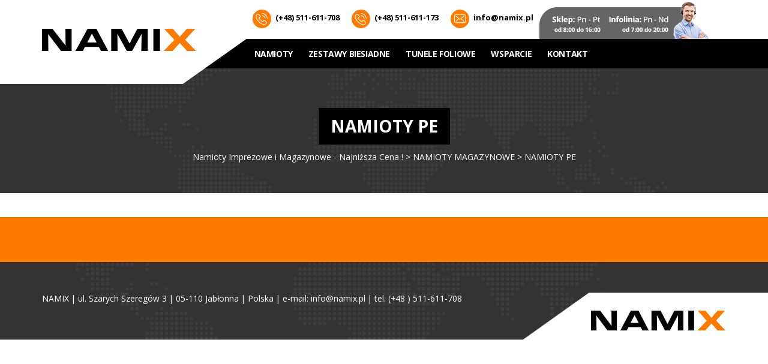

--- FILE ---
content_type: text/html; charset=UTF-8
request_url: https://namix.pl/namioty-magazynowe/namioty-pe/
body_size: 5805
content:
<!DOCTYPE html>
<html lang="pl-PL">
<head>
	<meta charset="UTF-8">
	<meta name="viewport" content="width=device-width">
	<title>NAMIOTY PE | Namioty Imprezowe i Magazynowe - Najniższa Cena !</title>
	<link rel="profile" href="http://gmpg.org/xfn/11">
	<link rel="pingback" href="https://namix.pl/xmlrpc.php">
	<link rel="shortcut icon" href="https://namix.pl/wp-content/themes/namix/favicon.ico" /> 
	<link rel="stylesheet" href="https://namix.pl/wp-content/themes/namix/css/animate.css" /> 
	<link href="https://fonts.googleapis.com/css?family=Open+Sans:400,700,800" rel="stylesheet"> 
	 
	<!--[if lt IE 9]>
	<script src="https://namix.pl/wp-content/themes/namix/js/html5.js"></script>
	<![endif]-->
	<meta name='robots' content='max-image-preview:large' />

<!-- All in One SEO Pack 3.2.9 by Michael Torbert of Semper Fi Web Design[121,196] -->

<meta name="keywords"  content="namiot imprezowy,namioty imprezowe,pawilon imprezowy,pawilony imprezowe,namioty na wesele,namioty cateringowe,namioty na imprezę,namioty na imprezy,namiot bankietowy,namioty bankietowe,namiot gastronomiczny,namioty gastronomiczne,namiot eventowy,namioty eventowe,namiot targowy,namioty targowe,namiot usługowy,namioty usługowe" />

<script type="application/ld+json" class="aioseop-schema">{"@context":"https://schema.org","@graph":[{"@type":"Organization","@id":"https://namix.pl/#organization","url":"https://namix.pl/","name":"Namioty Imprezowe i Magazynowe - Najni\u017csza Cena !","sameAs":[]},{"@type":"WebSite","@id":"https://namix.pl/#website","url":"https://namix.pl/","name":"Namioty Imprezowe i Magazynowe - Najni\u017csza Cena !","publisher":{"@id":"https://namix.pl/#organization"}},{"@type":"WebPage","@id":"https://namix.pl/namioty-magazynowe/namioty-pe/#webpage","url":"https://namix.pl/namioty-magazynowe/namioty-pe/","inLanguage":"pl-PL","name":"NAMIOTY PE","isPartOf":{"@id":"https://namix.pl/#website"},"datePublished":"2016-12-19T17:17:16+01:00","dateModified":"2016-12-19T17:17:16+01:00"}]}</script>
<link rel="canonical" href="https://namix.pl/namioty-magazynowe/namioty-pe/" />
			<script type="text/javascript" >
				window.ga=window.ga||function(){(ga.q=ga.q||[]).push(arguments)};ga.l=+new Date;
				ga('create', 'UA-52879101-1', 'auto');
				// Plugins
				
				ga('send', 'pageview');
			</script>
			<script async src="https://www.google-analytics.com/analytics.js"></script>
			<!-- All in One SEO Pack -->
<link rel='dns-prefetch' href='//s.w.org' />
		<script type="text/javascript">
			window._wpemojiSettings = {"baseUrl":"https:\/\/s.w.org\/images\/core\/emoji\/13.0.1\/72x72\/","ext":".png","svgUrl":"https:\/\/s.w.org\/images\/core\/emoji\/13.0.1\/svg\/","svgExt":".svg","source":{"concatemoji":"https:\/\/namix.pl\/wp-includes\/js\/wp-emoji-release.min.js?ver=5.7.14"}};
			!function(e,a,t){var n,r,o,i=a.createElement("canvas"),p=i.getContext&&i.getContext("2d");function s(e,t){var a=String.fromCharCode;p.clearRect(0,0,i.width,i.height),p.fillText(a.apply(this,e),0,0);e=i.toDataURL();return p.clearRect(0,0,i.width,i.height),p.fillText(a.apply(this,t),0,0),e===i.toDataURL()}function c(e){var t=a.createElement("script");t.src=e,t.defer=t.type="text/javascript",a.getElementsByTagName("head")[0].appendChild(t)}for(o=Array("flag","emoji"),t.supports={everything:!0,everythingExceptFlag:!0},r=0;r<o.length;r++)t.supports[o[r]]=function(e){if(!p||!p.fillText)return!1;switch(p.textBaseline="top",p.font="600 32px Arial",e){case"flag":return s([127987,65039,8205,9895,65039],[127987,65039,8203,9895,65039])?!1:!s([55356,56826,55356,56819],[55356,56826,8203,55356,56819])&&!s([55356,57332,56128,56423,56128,56418,56128,56421,56128,56430,56128,56423,56128,56447],[55356,57332,8203,56128,56423,8203,56128,56418,8203,56128,56421,8203,56128,56430,8203,56128,56423,8203,56128,56447]);case"emoji":return!s([55357,56424,8205,55356,57212],[55357,56424,8203,55356,57212])}return!1}(o[r]),t.supports.everything=t.supports.everything&&t.supports[o[r]],"flag"!==o[r]&&(t.supports.everythingExceptFlag=t.supports.everythingExceptFlag&&t.supports[o[r]]);t.supports.everythingExceptFlag=t.supports.everythingExceptFlag&&!t.supports.flag,t.DOMReady=!1,t.readyCallback=function(){t.DOMReady=!0},t.supports.everything||(n=function(){t.readyCallback()},a.addEventListener?(a.addEventListener("DOMContentLoaded",n,!1),e.addEventListener("load",n,!1)):(e.attachEvent("onload",n),a.attachEvent("onreadystatechange",function(){"complete"===a.readyState&&t.readyCallback()})),(n=t.source||{}).concatemoji?c(n.concatemoji):n.wpemoji&&n.twemoji&&(c(n.twemoji),c(n.wpemoji)))}(window,document,window._wpemojiSettings);
		</script>
		<style type="text/css">
img.wp-smiley,
img.emoji {
	display: inline !important;
	border: none !important;
	box-shadow: none !important;
	height: 1em !important;
	width: 1em !important;
	margin: 0 .07em !important;
	vertical-align: -0.1em !important;
	background: none !important;
	padding: 0 !important;
}
</style>
	<link rel='stylesheet' id='wp-block-library-css'  href='https://namix.pl/wp-includes/css/dist/block-library/style.min.css?ver=5.7.14' type='text/css' media='all' />
<link rel='stylesheet' id='contact-form-7-css'  href='https://namix.pl/wp-content/plugins/contact-form-7/includes/css/styles.css?ver=5.1.4' type='text/css' media='all' />
<style id='contact-form-7-inline-css' type='text/css'>
.wpcf7 .wpcf7-recaptcha iframe {margin-bottom: 0;}.wpcf7 .wpcf7-recaptcha[data-align="center"] > div {margin: 0 auto;}.wpcf7 .wpcf7-recaptcha[data-align="right"] > div {margin: 0 0 0 auto;}
</style>
<link rel='stylesheet' id='rs-plugin-settings-css'  href='https://namix.pl/wp-content/plugins/revslider/public/assets/css/settings.css?ver=5.4.8.3' type='text/css' media='all' />
<style id='rs-plugin-settings-inline-css' type='text/css'>
#rs-demo-id {}
</style>
<link rel='stylesheet' id='widgetopts-styles-css'  href='https://namix.pl/wp-content/plugins/widget-options/assets/css/widget-options.css' type='text/css' media='all' />
<link rel='stylesheet' id='twentythirteen-style-css'  href='https://namix.pl/wp-content/themes/namix/style.css?ver=2017-07-21' type='text/css' media='all' />
<link rel='stylesheet' id='tablepress-responsive-tables-css'  href='https://namix.pl/wp-content/plugins/tablepress-responsive-tables/css/responsive.dataTables.min.css?ver=1.5' type='text/css' media='all' />
<link rel='stylesheet' id='tablepress-default-css'  href='https://namix.pl/wp-content/tablepress-combined.min.css?ver=68' type='text/css' media='all' />
<!--[if !IE]><!-->
<link rel='stylesheet' id='tablepress-responsive-tables-flip-css'  href='https://namix.pl/wp-content/plugins/tablepress-responsive-tables/css/tablepress-responsive-flip.min.css?ver=1.5' type='text/css' media='all' />
<!--<![endif]-->
<script type='text/javascript' id='jquery-core-js-extra'>
/* <![CDATA[ */
var SDT_DATA = {"ajaxurl":"https:\/\/namix.pl\/wp-admin\/admin-ajax.php","siteUrl":"https:\/\/namix.pl\/","pluginsUrl":"https:\/\/namix.pl\/wp-content\/plugins","isAdmin":""};
/* ]]> */
</script>
<script type='text/javascript' src='https://namix.pl/wp-includes/js/jquery/jquery.min.js?ver=3.5.1' id='jquery-core-js'></script>
<script type='text/javascript' src='https://namix.pl/wp-includes/js/jquery/jquery-migrate.min.js?ver=3.3.2' id='jquery-migrate-js'></script>
<link rel="https://api.w.org/" href="https://namix.pl/wp-json/" /><link rel="alternate" type="application/json" href="https://namix.pl/wp-json/wp/v2/pages/75" /><link rel="EditURI" type="application/rsd+xml" title="RSD" href="https://namix.pl/xmlrpc.php?rsd" />
<link rel="wlwmanifest" type="application/wlwmanifest+xml" href="https://namix.pl/wp-includes/wlwmanifest.xml" /> 
<meta name="generator" content="WordPress 5.7.14" />
<link rel='shortlink' href='https://namix.pl/?p=75' />
<link rel="alternate" type="application/json+oembed" href="https://namix.pl/wp-json/oembed/1.0/embed?url=https%3A%2F%2Fnamix.pl%2Fnamioty-magazynowe%2Fnamioty-pe%2F" />
<link rel="alternate" type="text/xml+oembed" href="https://namix.pl/wp-json/oembed/1.0/embed?url=https%3A%2F%2Fnamix.pl%2Fnamioty-magazynowe%2Fnamioty-pe%2F&#038;format=xml" />
<meta name="generator" content="Powered by Slider Revolution 5.4.8.3 - responsive, Mobile-Friendly Slider Plugin for WordPress with comfortable drag and drop interface." />
<link rel="icon" href="https://namix.pl/wp-content/uploads/2017/10/cropped-Bez_tytułu_1-32x32.png" sizes="32x32" />
<link rel="icon" href="https://namix.pl/wp-content/uploads/2017/10/cropped-Bez_tytułu_1-192x192.png" sizes="192x192" />
<link rel="apple-touch-icon" href="https://namix.pl/wp-content/uploads/2017/10/cropped-Bez_tytułu_1-180x180.png" />
<meta name="msapplication-TileImage" content="https://namix.pl/wp-content/uploads/2017/10/cropped-Bez_tytułu_1-270x270.png" />
<script type="text/javascript">function setREVStartSize(e){									
						try{ e.c=jQuery(e.c);var i=jQuery(window).width(),t=9999,r=0,n=0,l=0,f=0,s=0,h=0;
							if(e.responsiveLevels&&(jQuery.each(e.responsiveLevels,function(e,f){f>i&&(t=r=f,l=e),i>f&&f>r&&(r=f,n=e)}),t>r&&(l=n)),f=e.gridheight[l]||e.gridheight[0]||e.gridheight,s=e.gridwidth[l]||e.gridwidth[0]||e.gridwidth,h=i/s,h=h>1?1:h,f=Math.round(h*f),"fullscreen"==e.sliderLayout){var u=(e.c.width(),jQuery(window).height());if(void 0!=e.fullScreenOffsetContainer){var c=e.fullScreenOffsetContainer.split(",");if (c) jQuery.each(c,function(e,i){u=jQuery(i).length>0?u-jQuery(i).outerHeight(!0):u}),e.fullScreenOffset.split("%").length>1&&void 0!=e.fullScreenOffset&&e.fullScreenOffset.length>0?u-=jQuery(window).height()*parseInt(e.fullScreenOffset,0)/100:void 0!=e.fullScreenOffset&&e.fullScreenOffset.length>0&&(u-=parseInt(e.fullScreenOffset,0))}f=u}else void 0!=e.minHeight&&f<e.minHeight&&(f=e.minHeight);e.c.closest(".rev_slider_wrapper").css({height:f})					
						}catch(d){console.log("Failure at Presize of Slider:"+d)}						
					};</script>
  
	<script src="https://namix.pl/wp-content/themes/namix/js/animate-plus.min.js" type="text/javascript"></script>   
	<script src="https://ajax.googleapis.com/ajax/libs/jquery/1.11.0/jquery.min.js"></script>
	<script src="https://namix.pl/wp-content/themes/namix/js/bootstrap.min.js"></script>
	 
</head>

<body class="page-template-default page page-id-75 page-parent page-child parent-pageid-9 elementor-default elementor-kit-2181"> 
	<div id="page">
		<header id="top">  
			<div class="container">
				<div class="row">
					<div class="col-md-3 col-sm-4 logo">
						<a href="https://namix.pl/" title="Namioty Imprezowe i Magazynowe &#8211; Najniższa Cena !" rel="home"><img src="https://namix.pl/wp-content/themes/namix/images/logo.svg" alt="Namioty Imprezowe i Magazynowe &#8211; Najniższa Cena !" /></a>
					</div>  	
					<div class="col-md-9  col-sm-8">
						<div class="navi"> 
							 
							<aside class="widget_text widget widget"><div class="textwidget custom-html-widget"><a href="http://namix.pl/zapytanie/"><img src="http://namix.pl/wp-content/themes/namix/images/tel.svg">(+48) 511-611-708</a>
<a href="http://namix.pl/zapytanie/"><img src="http://namix.pl/wp-content/themes/namix/images/tel.svg">(+48) 511-611-173</a>

<a href="mailto:info@namix.pl"><img src="http://namix.pl/wp-content/themes/namix/images/mail.svg">info@namix.pl</a>

<img src="http://namix.pl/wp-content/uploads/2020/11/kontakt.png
" class="only-desktop" style="float:left; margin-top:-18px;" width=""></div></aside>							<div class="clear"></div>
						</div>
						<nav id="site-navigation" class="navigation main-navigation" role="navigation">
							<button class="menu-toggle">Menu</button>
							<a class="screen-reader-text skip-link" href="#content" title="Skip to content">Skip to content</a>
							<div class="menu-menu-glowne-container"><ul id="menu-menu-glowne" class="nav-menu"><li id="menu-item-2258" class="menu-item menu-item-type-custom menu-item-object-custom menu-item-has-children menu-item-2258"><a href="#">NAMIOTY</a>
<ul class="sub-menu">
	<li id="menu-item-312" class="menu-item menu-item-type-custom menu-item-object-custom menu-item-has-children menu-item-312"><a href="#">Namioty imprezowe</a>
	<ul class="sub-menu">
		<li id="menu-item-109" class="menu-item menu-item-type-post_type menu-item-object-page menu-item-109"><a href="https://namix.pl/namioty-imprezowe/namioty-pe/namioty-basic/">NAMIOTY BASIC</a></li>
		<li id="menu-item-110" class="menu-item menu-item-type-post_type menu-item-object-page menu-item-110"><a href="https://namix.pl/namioty-imprezowe/namioty-pe/namioty-basic-plus/">NAMIOTY BASIC +RAMA</a></li>
		<li id="menu-item-112" class="menu-item menu-item-type-post_type menu-item-object-page menu-item-112"><a href="https://namix.pl/namioty-imprezowe/namioty-pvc/namioty-comfort/">NAMIOTY COMFORT</a></li>
		<li id="menu-item-113" class="menu-item menu-item-type-post_type menu-item-object-page menu-item-113"><a href="https://namix.pl/namioty-imprezowe/namioty-pvc/namioty-comfort-plus/">NAMIOTY COMFORT +RAMA</a></li>
		<li id="menu-item-114" class="menu-item menu-item-type-post_type menu-item-object-page menu-item-114"><a href="https://namix.pl/namioty-imprezowe/namioty-pvc/namioty-royal/">NAMIOTY ROYAL</a></li>
		<li id="menu-item-116" class="menu-item menu-item-type-post_type menu-item-object-page menu-item-116"><a href="https://namix.pl/namioty-imprezowe/namioty-pvc/namioty-grand/">NAMIOTY GRAND</a></li>
	</ul>
</li>
	<li id="menu-item-313" class="menu-item menu-item-type-custom menu-item-object-custom menu-item-has-children menu-item-313"><a href="#">Namioty magazynowe</a>
	<ul class="sub-menu">
		<li id="menu-item-98" class="menu-item menu-item-type-post_type menu-item-object-page menu-item-98"><a href="https://namix.pl/namioty-magazynowe/namioty-pe/namioty-basic/">NAMIOTY BASIC</a></li>
		<li id="menu-item-99" class="menu-item menu-item-type-post_type menu-item-object-page menu-item-99"><a href="https://namix.pl/namioty-magazynowe/namioty-pe/namioty-basic-plus/">NAMIOTY BASIC +RAMA</a></li>
		<li id="menu-item-101" class="menu-item menu-item-type-post_type menu-item-object-page menu-item-101"><a href="https://namix.pl/namioty-magazynowe/namioty-pvc/namioty-comfort/">NAMIOTY COMFORT</a></li>
		<li id="menu-item-102" class="menu-item menu-item-type-post_type menu-item-object-page menu-item-102"><a href="https://namix.pl/namioty-magazynowe/namioty-pvc/namioty-comfort-plus/">NAMIOTY COMFORT +RAMA</a></li>
		<li id="menu-item-103" class="menu-item menu-item-type-post_type menu-item-object-page menu-item-103"><a href="https://namix.pl/namioty-magazynowe/namioty-pvc/namioty-royal/">NAMIOTY ROYAL</a></li>
		<li id="menu-item-105" class="menu-item menu-item-type-post_type menu-item-object-page menu-item-105"><a href="https://namix.pl/namioty-magazynowe/namioty-pvc/namioty-grand/">NAMIOTY GRAND</a></li>
		<li id="menu-item-104" class="menu-item menu-item-type-post_type menu-item-object-page menu-item-104"><a href="https://namix.pl/namioty-magazynowe/namioty-pvc/namioty-prestige/">NAMIOTY PRESTIGE</a></li>
		<li id="menu-item-4352" class="menu-item menu-item-type-post_type menu-item-object-page menu-item-4352"><a href="https://namix.pl/namioty-magazynowe/namioty-pvc/namioty-prestige-max/">NAMIOTY PRESTIGE MAX</a></li>
	</ul>
</li>
</ul>
</li>
<li id="menu-item-2157" class="menu-item menu-item-type-post_type menu-item-object-page menu-item-2157"><a href="https://namix.pl/zestawy-biesiadne/">ZESTAWY BIESIADNE</a></li>
<li id="menu-item-25" class="menu-item menu-item-type-post_type menu-item-object-page menu-item-25"><a href="https://namix.pl/tunele-foliowe/">Tunele foliowe</a></li>
<li id="menu-item-1422" class="menu-item menu-item-type-post_type menu-item-object-page menu-item-has-children menu-item-1422"><a href="https://namix.pl/wsparcie/">WSPARCIE</a>
<ul class="sub-menu">
	<li id="menu-item-2187" class="menu-item menu-item-type-post_type menu-item-object-page menu-item-2187"><a href="https://namix.pl/?page_id=2183">FAQ</a></li>
	<li id="menu-item-1426" class="menu-item menu-item-type-post_type menu-item-object-page menu-item-1426"><a href="https://namix.pl/warunki-korzystania/">WARUNKI KORZYSTANIA</a></li>
	<li id="menu-item-1435" class="menu-item menu-item-type-post_type menu-item-object-page menu-item-1435"><a href="https://namix.pl/serwis/">SERWIS</a></li>
	<li id="menu-item-1439" class="menu-item menu-item-type-post_type menu-item-object-page menu-item-1439"><a href="https://namix.pl/reklamacje/">REKLAMACJE</a></li>
</ul>
</li>
<li id="menu-item-26" class="menu-item menu-item-type-post_type menu-item-object-page menu-item-has-children menu-item-26"><a href="https://namix.pl/zapytanie/">Kontakt</a>
<ul class="sub-menu">
	<li id="menu-item-24" class="menu-item menu-item-type-post_type menu-item-object-page menu-item-24"><a href="https://namix.pl/o-firmie/">O FIRMIE</a></li>
</ul>
</li>
</ul></div>						</nav>
					</div>
				</div>	
			</div>  
		</header> 
 
	<section class="page-top">
				<div class="container">
				<h1>NAMIOTY PE</h1> 
				<div class="breadcrumbs" xmlns:v="http://rdf.data-vocabulary.org/#"> 
					<!-- Breadcrumb NavXT 6.3.0 -->
<span property="itemListElement" typeof="ListItem"><a property="item" typeof="WebPage" title="Go to Namioty Imprezowe i Magazynowe - Najniższa Cena !." href="https://namix.pl" class="home" ><span property="name">Namioty Imprezowe i Magazynowe - Najniższa Cena !</span></a><meta property="position" content="1"></span> &gt; <span property="itemListElement" typeof="ListItem"><a property="item" typeof="WebPage" title="Go to NAMIOTY MAGAZYNOWE." href="https://namix.pl/namioty-magazynowe/" class="post post-page" ><span property="name">NAMIOTY MAGAZYNOWE</span></a><meta property="position" content="2"></span> &gt; <span class="post post-page current-item">NAMIOTY PE</span>  
				</div> 
			</div>
		</section>
	<section class="container page-constant">
		 
				                            
						 
	</section> 
<section class="grid6">
	<div class="container"> 
		<div class="row">
					</div>
	</div>
</section>
<footer class="footer">
	<section class="grid_footer">
		<div class="container">
			<div class="row">
				<div class="col-md-3 col-sm-6 animate-plus only-desktop" data-animations="fadeInUp" data-animation-when-visible="true"  data-animation-reset-offscreen="true"  data-animation-delay=".1s">  
									</div>
				<div class="col-md-3 col-sm-6 animate-plus only-desktop"  data-animations="fadeInUp" data-animation-when-visible="true"  data-animation-reset-offscreen="true"  data-animation-delay=".3s">
									</div>
				<div class="col-md-3 col-sm-6 animate-plus only-desktop"  data-animations="fadeInUp" data-animation-when-visible="true"  data-animation-reset-offscreen="true"  data-animation-delay=".5s">
									</div>
				<div class="col-md-3 col-sm-6 animate-plus only-desktop" data-animations="fadeInUp" data-animation-when-visible="true"  data-animation-reset-offscreen="true"  data-animation-delay=".7s">
									</div> 
			</div> 
		</div>
	</section>
	<div class="copyright">
		<div class="container">
			<div class="row">
				<div class="col-md-8 col-sm-12">
					<aside class="widget widget">			<div class="textwidget"><p>NAMIX    |    ul. Szarych Szeregów 3   |   05-110 Jabłonna   |    Polska    |    e-mail: info@namix.pl    |    tel. (+48 ) 511-611-708</p></div>
		</aside>				</div>
				<div class="col-md-4 col-sm-12 logo-footer">	
					<a href="https://namix.pl/" title="Namioty Imprezowe i Magazynowe &#8211; Najniższa Cena !" rel="home"><img src="https://namix.pl/wp-content/themes/namix/images/logo.svg" alt="Namioty Imprezowe i Magazynowe &#8211; Najniższa Cena !" /></a>
				</div>  
			</div>
		</div>
	</div>
	 
<script>

jQuery(document).ready(function($) {
    $(window).scroll(function () {
        if ($(window).scrollTop() > 200) { 
            $('header').addClass('shrink');
        }
        else{
            $('header').removeClass('shrink');
        }
    });
});
</script>
 
<script type='text/javascript' id='contact-form-7-js-extra'>
/* <![CDATA[ */
var wpcf7 = {"apiSettings":{"root":"https:\/\/namix.pl\/wp-json\/contact-form-7\/v1","namespace":"contact-form-7\/v1"}};
/* ]]> */
</script>
<script type='text/javascript' src='https://namix.pl/wp-content/plugins/contact-form-7/includes/js/scripts.js?ver=5.1.4' id='contact-form-7-js'></script>
<script type='text/javascript' src='https://namix.pl/wp-content/plugins/revslider/public/assets/js/jquery.themepunch.tools.min.js?ver=5.4.8.3' defer='defer' id='tp-tools-js'></script>
<script type='text/javascript' src='https://namix.pl/wp-content/plugins/revslider/public/assets/js/jquery.themepunch.revolution.min.js?ver=5.4.8.3' defer='defer' id='revmin-js'></script>
<script type='text/javascript' src='https://namix.pl/wp-includes/js/imagesloaded.min.js?ver=4.1.4' id='imagesloaded-js'></script>
<script type='text/javascript' src='https://namix.pl/wp-includes/js/masonry.min.js?ver=4.2.2' id='masonry-js'></script>
<script type='text/javascript' src='https://namix.pl/wp-includes/js/jquery/jquery.masonry.min.js?ver=3.1.2b' id='jquery-masonry-js'></script>
<script type='text/javascript' src='https://namix.pl/wp-content/themes/namix/js/functions.js?ver=2014-03-18' id='twentythirteen-script-js'></script>
<script type='text/javascript' src='https://namix.pl/wp-includes/js/wp-embed.min.js?ver=5.7.14' id='wp-embed-js'></script>
	 
</footer>
</div> 
</body>
</html>

--- FILE ---
content_type: image/svg+xml
request_url: http://namix.pl/wp-content/themes/namix/images/mail.svg
body_size: 889
content:
<?xml version="1.0" encoding="utf-8"?>
<!-- Generator: Adobe Illustrator 16.0.0, SVG Export Plug-In . SVG Version: 6.00 Build 0)  -->
<!DOCTYPE svg PUBLIC "-//W3C//DTD SVG 1.1//EN" "http://www.w3.org/Graphics/SVG/1.1/DTD/svg11.dtd">
<svg version="1.1" id="Warstwa_1" xmlns="http://www.w3.org/2000/svg" xmlns:xlink="http://www.w3.org/1999/xlink" x="0px" y="0px"
	 width="31px" height="31px" viewBox="0 0 31 31" enable-background="new 0 0 31 31" xml:space="preserve">
<circle fill="#FF7A00" cx="15.499" cy="15.499" r="15.499"/>
<g>
	<g>
		<path fill="#FFFFFF" d="M22.647,7.94H8.311c-1.28,0-2.32,1.04-2.32,2.32v9.798c0,1.28,1.04,2.319,2.32,2.319h14.333
			c1.279,0,2.319-1.039,2.319-2.319v-9.794C24.966,8.984,23.927,7.94,22.647,7.94z M23.907,20.058c0,0.695-0.566,1.261-1.26,1.261
			H8.311c-0.694,0-1.26-0.565-1.26-1.261v-9.794c0-0.695,0.566-1.26,1.26-1.26h14.333c0.695,0,1.259,0.565,1.259,1.26v9.794H23.907z
			"/>
		<path fill="#FFFFFF" d="M17.957,15.037l4.639-4.161c0.216-0.196,0.234-0.53,0.039-0.75c-0.196-0.216-0.529-0.236-0.75-0.039
			l-6.398,5.743l-1.249-1.115c-0.004-0.004-0.007-0.008-0.007-0.012c-0.027-0.028-0.055-0.051-0.087-0.075l-5.079-4.546
			c-0.221-0.196-0.555-0.177-0.75,0.043c-0.196,0.22-0.177,0.554,0.043,0.75l4.695,4.197L8.378,19.45
			c-0.212,0.199-0.224,0.532-0.023,0.749c0.106,0.11,0.247,0.169,0.389,0.169c0.129,0,0.259-0.047,0.361-0.141l4.746-4.441
			l1.288,1.15c0.102,0.091,0.228,0.135,0.353,0.135s0.255-0.048,0.354-0.139l1.322-1.185l4.718,4.483
			c0.104,0.098,0.236,0.146,0.365,0.146c0.142,0,0.279-0.055,0.385-0.165c0.2-0.212,0.192-0.55-0.02-0.751L17.957,15.037z"/>
	</g>
</g>
</svg>


--- FILE ---
content_type: text/plain
request_url: https://www.google-analytics.com/j/collect?v=1&_v=j102&a=1297793611&t=pageview&_s=1&dl=https%3A%2F%2Fnamix.pl%2Fnamioty-magazynowe%2Fnamioty-pe%2F&ul=en-us%40posix&dt=NAMIOTY%20PE%20%7C%20Namioty%20Imprezowe%20i%20Magazynowe%20-%20Najni%C5%BCsza%20Cena%20!&sr=1280x720&vp=1280x720&_u=IEBAAEABAAAAACAAI~&jid=1613345006&gjid=1814327938&cid=1012038814.1768643534&tid=UA-52879101-1&_gid=1421194849.1768643534&_r=1&_slc=1&z=1849932251
body_size: -448
content:
2,cG-MKM7BDKM1G

--- FILE ---
content_type: image/svg+xml
request_url: http://namix.pl/wp-content/themes/namix/images/tel.svg
body_size: 1733
content:
<?xml version="1.0" encoding="utf-8"?>
<!-- Generator: Adobe Illustrator 16.0.0, SVG Export Plug-In . SVG Version: 6.00 Build 0)  -->
<!DOCTYPE svg PUBLIC "-//W3C//DTD SVG 1.1//EN" "http://www.w3.org/Graphics/SVG/1.1/DTD/svg11.dtd">
<svg version="1.1" id="Warstwa_1" xmlns="http://www.w3.org/2000/svg" xmlns:xlink="http://www.w3.org/1999/xlink" x="0px" y="0px"
	 width="31px" height="31px" viewBox="0 0 31 31" enable-background="new 0 0 31 31" xml:space="preserve">
<circle fill="#FF7A00" cx="15.499" cy="15.499" r="15.499"/>
<g>
	<g>
		<path fill="#FFFFFF" d="M20.994,18.124c-0.409-0.424-0.901-0.652-1.425-0.652c-0.518,0-1.016,0.223-1.441,0.648l-1.331,1.328
			c-0.11-0.059-0.22-0.113-0.324-0.168c-0.152-0.076-0.295-0.148-0.418-0.225c-1.247-0.791-2.381-1.824-3.468-3.16
			c-0.527-0.666-0.881-1.226-1.138-1.794c0.346-0.316,0.666-0.646,0.978-0.961c0.118-0.118,0.236-0.24,0.354-0.358
			c0.885-0.885,0.885-2.031,0-2.916l-1.15-1.15c-0.131-0.131-0.266-0.266-0.392-0.4c-0.253-0.262-0.519-0.531-0.792-0.784
			c-0.409-0.404-0.897-0.619-1.412-0.619S8.023,7.126,7.601,7.531C7.597,7.535,7.597,7.535,7.593,7.54L6.16,8.985
			c-0.54,0.539-0.847,1.196-0.914,1.959c-0.102,1.23,0.261,2.377,0.539,3.127c0.683,1.84,1.703,3.549,3.224,5.377
			c1.845,2.203,4.066,3.945,6.603,5.17c0.969,0.459,2.264,1.004,3.709,1.096c0.088,0.004,0.181,0.008,0.266,0.008
			c0.973,0,1.791-0.348,2.432-1.043c0.004-0.01,0.012-0.014,0.017-0.021c0.219-0.266,0.472-0.506,0.737-0.764
			c0.182-0.172,0.366-0.354,0.548-0.543c0.417-0.434,0.636-0.939,0.636-1.459c0-0.521-0.223-1.023-0.648-1.445L20.994,18.124z
			 M22.503,22.562C22.498,22.562,22.498,22.565,22.503,22.562c-0.165,0.178-0.333,0.338-0.514,0.516
			c-0.274,0.26-0.553,0.535-0.814,0.842c-0.425,0.455-0.926,0.67-1.584,0.67c-0.063,0-0.131,0-0.193-0.004
			c-1.252-0.08-2.416-0.568-3.288-0.986c-2.385-1.154-4.479-2.793-6.22-4.871c-1.437-1.732-2.398-3.333-3.034-5.052
			c-0.392-1.05-0.535-1.867-0.472-2.639c0.042-0.492,0.232-0.901,0.582-1.251l1.438-1.438c0.207-0.193,0.425-0.299,0.641-0.299
			c0.265,0,0.48,0.16,0.615,0.295C9.662,8.348,9.667,8.352,9.67,8.357c0.257,0.24,0.501,0.488,0.759,0.754
			c0.13,0.135,0.265,0.27,0.4,0.409l1.15,1.15c0.447,0.446,0.447,0.859,0,1.307c-0.122,0.122-0.24,0.244-0.362,0.361
			c-0.354,0.363-0.691,0.7-1.058,1.028c-0.008,0.01-0.017,0.014-0.021,0.021c-0.362,0.362-0.295,0.717-0.219,0.957
			c0.004,0.013,0.008,0.024,0.012,0.038c0.299,0.725,0.721,1.407,1.361,2.221l0.004,0.004c1.163,1.434,2.389,2.549,3.742,3.404
			c0.173,0.109,0.35,0.197,0.519,0.283c0.151,0.074,0.295,0.146,0.418,0.223c0.016,0.008,0.033,0.021,0.051,0.029
			c0.143,0.072,0.277,0.105,0.416,0.105c0.35,0,0.569-0.219,0.641-0.291l1.441-1.441c0.143-0.143,0.371-0.316,0.637-0.316
			c0.261,0,0.476,0.164,0.606,0.309c0.005,0.004,0.005,0.004,0.009,0.008l2.321,2.322C22.933,21.673,22.933,22.116,22.503,22.562z"
			/>
		<path fill="#FFFFFF" d="M16.004,10.506c1.104,0.185,2.107,0.708,2.907,1.508c0.802,0.801,1.32,1.804,1.51,2.908
			c0.046,0.278,0.287,0.472,0.561,0.472c0.033,0,0.063-0.004,0.097-0.008c0.313-0.051,0.519-0.346,0.468-0.657
			c-0.228-1.336-0.859-2.555-1.824-3.52s-2.184-1.597-3.519-1.824C15.89,9.334,15.6,9.541,15.545,9.848
			C15.491,10.156,15.692,10.456,16.004,10.506z"/>
		<path fill="#FFFFFF" d="M25.157,14.565c-0.375-2.2-1.411-4.202-3.004-5.795c-1.594-1.593-3.596-2.63-5.795-3.005
			C16.051,5.71,15.76,5.92,15.705,6.229c-0.05,0.312,0.156,0.603,0.468,0.657c1.964,0.333,3.756,1.264,5.18,2.684
			c1.424,1.425,2.352,3.216,2.684,5.18c0.047,0.278,0.287,0.472,0.561,0.472c0.034,0,0.064-0.004,0.098-0.008
			C25.001,15.167,25.212,14.872,25.157,14.565z"/>
	</g>
</g>
</svg>


--- FILE ---
content_type: image/svg+xml
request_url: https://namix.pl/wp-content/themes/namix/images/mapa.svg
body_size: 29753
content:
<?xml version="1.0" encoding="utf-8"?>
<!-- Generator: Adobe Illustrator 16.0.0, SVG Export Plug-In . SVG Version: 6.00 Build 0)  -->
<!DOCTYPE svg PUBLIC "-//W3C//DTD SVG 1.1//EN" "http://www.w3.org/Graphics/SVG/1.1/DTD/svg11.dtd">
<svg version="1.1" id="Warstwa_1" xmlns="http://www.w3.org/2000/svg" xmlns:xlink="http://www.w3.org/1999/xlink" x="0px" y="0px"
	 width="1170px" height="500px" viewBox="0 0 1170 500" enable-background="new 0 0 1170 500" xml:space="preserve">
<g>
	<circle fill-rule="evenodd" clip-rule="evenodd" fill="#3D3D3D" cx="552.24" cy="225.686" r="2.884"/>
	<circle fill-rule="evenodd" clip-rule="evenodd" fill="#3D3D3D" cx="552.24" cy="234.016" r="2.884"/>
	<circle fill-rule="evenodd" clip-rule="evenodd" fill="#3D3D3D" cx="560.424" cy="225.686" r="2.883"/>
	<circle fill-rule="evenodd" clip-rule="evenodd" fill="#3D3D3D" cx="560.424" cy="234.016" r="2.883"/>
	<circle fill-rule="evenodd" clip-rule="evenodd" fill="#3D3D3D" cx="568.681" cy="225.686" r="2.882"/>
	<circle fill-rule="evenodd" clip-rule="evenodd" fill="#3D3D3D" cx="568.681" cy="234.016" r="2.882"/>
	<circle fill-rule="evenodd" clip-rule="evenodd" fill="#3D3D3D" cx="577.007" cy="225.686" r="2.882"/>
	<circle fill-rule="evenodd" clip-rule="evenodd" fill="#3D3D3D" cx="577.007" cy="234.016" r="2.882"/>
	<circle fill-rule="evenodd" clip-rule="evenodd" fill="#3D3D3D" cx="585.192" cy="225.686" r="2.881"/>
	<circle fill-rule="evenodd" clip-rule="evenodd" fill="#3D3D3D" cx="585.192" cy="234.016" r="2.881"/>
	<circle fill-rule="evenodd" clip-rule="evenodd" fill="#3D3D3D" cx="552.24" cy="242.34" r="2.884"/>
	<path fill-rule="evenodd" clip-rule="evenodd" fill="#3D3D3D" d="M555.124,250.666c0,1.594-1.293,2.885-2.884,2.885
		s-2.884-1.291-2.884-2.885c0-1.59,1.293-2.881,2.884-2.881S555.124,249.076,555.124,250.666z"/>
	<circle fill-rule="evenodd" clip-rule="evenodd" fill="#3D3D3D" cx="560.424" cy="242.34" r="2.883"/>
	<path fill-rule="evenodd" clip-rule="evenodd" fill="#3D3D3D" d="M563.308,250.666c0,1.594-1.291,2.885-2.883,2.885
		c-1.591,0-2.884-1.291-2.884-2.885c0-1.59,1.293-2.881,2.884-2.881C562.017,247.785,563.308,249.076,563.308,250.666z"/>
	<circle fill-rule="evenodd" clip-rule="evenodd" fill="#3D3D3D" cx="568.681" cy="242.34" r="2.882"/>
	<path fill-rule="evenodd" clip-rule="evenodd" fill="#3D3D3D" d="M571.563,250.666c0,1.594-1.291,2.885-2.882,2.885
		c-1.593,0-2.883-1.291-2.883-2.885c0-1.59,1.29-2.881,2.883-2.881C570.272,247.785,571.563,249.076,571.563,250.666z"/>
	<circle fill-rule="evenodd" clip-rule="evenodd" fill="#3D3D3D" cx="577.007" cy="242.34" r="2.882"/>
	<path fill-rule="evenodd" clip-rule="evenodd" fill="#3D3D3D" d="M579.89,250.666c0,1.594-1.291,2.885-2.882,2.885
		s-2.883-1.291-2.883-2.885c0-1.59,1.292-2.881,2.883-2.881S579.89,249.076,579.89,250.666z"/>
	<circle fill-rule="evenodd" clip-rule="evenodd" fill="#3D3D3D" cx="585.192" cy="242.34" r="2.881"/>
	<path fill-rule="evenodd" clip-rule="evenodd" fill="#3D3D3D" d="M588.073,250.666c0,1.594-1.289,2.885-2.883,2.885
		c-1.59,0-2.88-1.291-2.88-2.885c0-1.59,1.29-2.881,2.88-2.881C586.784,247.785,588.073,249.076,588.073,250.666z"/>
	<path fill-rule="evenodd" clip-rule="evenodd" fill="#3D3D3D" d="M555.124,258.559c0,1.592-1.293,2.885-2.884,2.885
		s-2.884-1.293-2.884-2.885c0-1.59,1.293-2.881,2.884-2.881S555.124,256.969,555.124,258.559z"/>
	<circle fill-rule="evenodd" clip-rule="evenodd" fill="#3D3D3D" cx="552.24" cy="266.887" r="2.884"/>
	<path fill-rule="evenodd" clip-rule="evenodd" fill="#3D3D3D" d="M563.308,258.559c0,1.592-1.291,2.885-2.883,2.885
		c-1.591,0-2.884-1.293-2.884-2.885c0-1.59,1.293-2.881,2.884-2.881C562.017,255.678,563.308,256.969,563.308,258.559z"/>
	<circle fill-rule="evenodd" clip-rule="evenodd" fill="#3D3D3D" cx="560.424" cy="266.887" r="2.883"/>
	<path fill-rule="evenodd" clip-rule="evenodd" fill="#3D3D3D" d="M571.563,258.559c0,1.592-1.291,2.885-2.882,2.885
		c-1.593,0-2.883-1.293-2.883-2.885c0-1.59,1.29-2.881,2.883-2.881C570.272,255.678,571.563,256.969,571.563,258.559z"/>
	<circle fill-rule="evenodd" clip-rule="evenodd" fill="#3D3D3D" cx="568.681" cy="266.887" r="2.882"/>
	<path fill-rule="evenodd" clip-rule="evenodd" fill="#3D3D3D" d="M579.89,258.559c0,1.592-1.291,2.885-2.882,2.885
		s-2.883-1.293-2.883-2.885c0-1.59,1.292-2.881,2.883-2.881S579.89,256.969,579.89,258.559z"/>
	<circle fill-rule="evenodd" clip-rule="evenodd" fill="#3D3D3D" cx="577.007" cy="266.887" r="2.882"/>
	<path fill-rule="evenodd" clip-rule="evenodd" fill="#3D3D3D" d="M588.073,258.559c0,1.592-1.289,2.885-2.883,2.885
		c-1.59,0-2.88-1.293-2.88-2.885c0-1.59,1.29-2.881,2.88-2.881C586.784,255.678,588.073,256.969,588.073,258.559z"/>
	<circle fill-rule="evenodd" clip-rule="evenodd" fill="#3D3D3D" cx="585.192" cy="266.887" r="2.881"/>
	<path fill-rule="evenodd" clip-rule="evenodd" fill="#3D3D3D" d="M555.124,275.213c0,1.59-1.293,2.885-2.884,2.885
		s-2.884-1.295-2.884-2.885s1.293-2.883,2.884-2.883S555.124,273.623,555.124,275.213z"/>
	<path fill-rule="evenodd" clip-rule="evenodd" fill="#3D3D3D" d="M555.124,283.539c0,1.594-1.293,2.885-2.884,2.885
		s-2.884-1.291-2.884-2.885c0-1.59,1.293-2.883,2.884-2.883S555.124,281.949,555.124,283.539z"/>
	<path fill-rule="evenodd" clip-rule="evenodd" fill="#3D3D3D" d="M563.308,275.213c0,1.59-1.291,2.885-2.883,2.885
		c-1.591,0-2.884-1.295-2.884-2.885s1.293-2.883,2.884-2.883C562.017,272.33,563.308,273.623,563.308,275.213z"/>
	<path fill-rule="evenodd" clip-rule="evenodd" fill="#3D3D3D" d="M563.308,283.539c0,1.594-1.291,2.885-2.883,2.885
		c-1.591,0-2.884-1.291-2.884-2.885c0-1.59,1.293-2.883,2.884-2.883C562.017,280.656,563.308,281.949,563.308,283.539z"/>
	<path fill-rule="evenodd" clip-rule="evenodd" fill="#3D3D3D" d="M571.563,275.213c0,1.59-1.291,2.885-2.882,2.885
		c-1.593,0-2.883-1.295-2.883-2.885s1.29-2.883,2.883-2.883C570.272,272.33,571.563,273.623,571.563,275.213z"/>
	<path fill-rule="evenodd" clip-rule="evenodd" fill="#3D3D3D" d="M571.563,283.539c0,1.594-1.291,2.885-2.882,2.885
		c-1.593,0-2.883-1.291-2.883-2.885c0-1.59,1.29-2.883,2.883-2.883C570.272,280.656,571.563,281.949,571.563,283.539z"/>
	<path fill-rule="evenodd" clip-rule="evenodd" fill="#3D3D3D" d="M579.89,275.213c0,1.59-1.291,2.885-2.882,2.885
		s-2.883-1.295-2.883-2.885s1.292-2.883,2.883-2.883S579.89,273.623,579.89,275.213z"/>
	<path fill-rule="evenodd" clip-rule="evenodd" fill="#3D3D3D" d="M579.89,283.539c0,1.594-1.291,2.885-2.882,2.885
		s-2.883-1.291-2.883-2.885c0-1.59,1.292-2.883,2.883-2.883S579.89,281.949,579.89,283.539z"/>
	<path fill-rule="evenodd" clip-rule="evenodd" fill="#3D3D3D" d="M588.073,275.213c0,1.59-1.289,2.885-2.883,2.885
		c-1.59,0-2.88-1.295-2.88-2.885s1.29-2.883,2.88-2.883C586.784,272.33,588.073,273.623,588.073,275.213z"/>
	<path fill-rule="evenodd" clip-rule="evenodd" fill="#3D3D3D" d="M588.073,283.539c0,1.594-1.289,2.885-2.883,2.885
		c-1.59,0-2.88-1.291-2.88-2.885c0-1.59,1.29-2.883,2.88-2.883C586.784,280.656,588.073,281.949,588.073,283.539z"/>
	<circle fill-rule="evenodd" clip-rule="evenodd" fill="#3D3D3D" cx="511.055" cy="225.686" r="2.883"/>
	<circle fill-rule="evenodd" clip-rule="evenodd" fill="#3D3D3D" cx="511.055" cy="234.016" r="2.883"/>
	<circle fill-rule="evenodd" clip-rule="evenodd" fill="#3D3D3D" cx="519.24" cy="225.686" r="2.883"/>
	<circle fill-rule="evenodd" clip-rule="evenodd" fill="#3D3D3D" cx="519.24" cy="234.016" r="2.883"/>
	<circle fill-rule="evenodd" clip-rule="evenodd" fill="#3D3D3D" cx="527.494" cy="225.686" r="2.883"/>
	<path fill-rule="evenodd" clip-rule="evenodd" fill="#3D3D3D" d="M530.377,234.016c0,1.59-1.291,2.881-2.881,2.881
		c-1.594,0-2.885-1.291-2.885-2.881c0-1.594,1.291-2.885,2.885-2.885C529.086,231.131,530.377,232.422,530.377,234.016z"/>
	<circle fill-rule="evenodd" clip-rule="evenodd" fill="#3D3D3D" cx="535.823" cy="225.686" r="2.882"/>
	<circle fill-rule="evenodd" clip-rule="evenodd" fill="#3D3D3D" cx="535.823" cy="234.016" r="2.882"/>
	<circle fill-rule="evenodd" clip-rule="evenodd" fill="#3D3D3D" cx="544.006" cy="225.686" r="2.883"/>
	<circle fill-rule="evenodd" clip-rule="evenodd" fill="#3D3D3D" cx="544.006" cy="234.016" r="2.883"/>
	<circle fill-rule="evenodd" clip-rule="evenodd" fill="#3D3D3D" cx="511.055" cy="242.34" r="2.883"/>
	<path fill-rule="evenodd" clip-rule="evenodd" fill="#3D3D3D" d="M513.938,250.666c0,1.594-1.291,2.885-2.884,2.885
		c-1.591,0-2.881-1.291-2.881-2.885c0-1.59,1.291-2.881,2.881-2.881C512.647,247.785,513.938,249.076,513.938,250.666z"/>
	<circle fill-rule="evenodd" clip-rule="evenodd" fill="#3D3D3D" cx="519.24" cy="242.34" r="2.883"/>
	<path fill-rule="evenodd" clip-rule="evenodd" fill="#3D3D3D" d="M522.122,250.666c0,1.594-1.29,2.885-2.884,2.885
		c-1.591,0-2.881-1.291-2.881-2.885c0-1.59,1.291-2.881,2.881-2.881C520.832,247.785,522.122,249.076,522.122,250.666z"/>
	<circle fill-rule="evenodd" clip-rule="evenodd" fill="#3D3D3D" cx="527.494" cy="242.34" r="2.883"/>
	<path fill-rule="evenodd" clip-rule="evenodd" fill="#3D3D3D" d="M530.377,250.666c0,1.594-1.291,2.885-2.881,2.885
		c-1.594,0-2.885-1.291-2.885-2.885c0-1.59,1.291-2.881,2.885-2.881C529.086,247.785,530.377,249.076,530.377,250.666z"/>
	<circle fill-rule="evenodd" clip-rule="evenodd" fill="#3D3D3D" cx="535.823" cy="242.34" r="2.882"/>
	<path fill-rule="evenodd" clip-rule="evenodd" fill="#3D3D3D" d="M538.705,250.666c0,1.594-1.29,2.885-2.884,2.885
		c-1.591,0-2.881-1.291-2.881-2.885c0-1.59,1.29-2.881,2.881-2.881C537.415,247.785,538.705,249.076,538.705,250.666z"/>
	<circle fill-rule="evenodd" clip-rule="evenodd" fill="#3D3D3D" cx="544.006" cy="242.34" r="2.883"/>
	<path fill-rule="evenodd" clip-rule="evenodd" fill="#3D3D3D" d="M546.89,250.666c0,1.594-1.292,2.885-2.884,2.885
		c-1.59,0-2.883-1.291-2.883-2.885c0-1.59,1.293-2.881,2.883-2.881C545.598,247.785,546.89,249.076,546.89,250.666z"/>
	<path fill-rule="evenodd" clip-rule="evenodd" fill="#3D3D3D" d="M513.938,258.559c0,1.592-1.291,2.885-2.884,2.885
		c-1.591,0-2.881-1.293-2.881-2.885c0-1.59,1.291-2.881,2.881-2.881C512.647,255.678,513.938,256.969,513.938,258.559z"/>
	<circle fill-rule="evenodd" clip-rule="evenodd" fill="#3D3D3D" cx="511.055" cy="266.887" r="2.883"/>
	<path fill-rule="evenodd" clip-rule="evenodd" fill="#3D3D3D" d="M522.122,258.559c0,1.592-1.29,2.885-2.884,2.885
		c-1.591,0-2.881-1.293-2.881-2.885c0-1.59,1.291-2.881,2.881-2.881C520.832,255.678,522.122,256.969,522.122,258.559z"/>
	<circle fill-rule="evenodd" clip-rule="evenodd" fill="#3D3D3D" cx="519.24" cy="266.887" r="2.883"/>
	<path fill-rule="evenodd" clip-rule="evenodd" fill="#3D3D3D" d="M530.377,258.559c0,1.592-1.291,2.885-2.881,2.885
		c-1.594,0-2.885-1.293-2.885-2.885c0-1.59,1.291-2.881,2.885-2.881C529.086,255.678,530.377,256.969,530.377,258.559z"/>
	<circle fill-rule="evenodd" clip-rule="evenodd" fill="#3D3D3D" cx="527.494" cy="266.887" r="2.883"/>
	<path fill-rule="evenodd" clip-rule="evenodd" fill="#3D3D3D" d="M538.705,258.559c0,1.592-1.29,2.885-2.884,2.885
		c-1.591,0-2.881-1.293-2.881-2.885c0-1.59,1.29-2.881,2.881-2.881C537.415,255.678,538.705,256.969,538.705,258.559z"/>
	<circle fill-rule="evenodd" clip-rule="evenodd" fill="#3D3D3D" cx="535.823" cy="266.887" r="2.882"/>
	<path fill-rule="evenodd" clip-rule="evenodd" fill="#3D3D3D" d="M546.89,258.559c0,1.592-1.292,2.885-2.884,2.885
		c-1.59,0-2.883-1.293-2.883-2.885c0-1.59,1.293-2.881,2.883-2.881C545.598,255.678,546.89,256.969,546.89,258.559z"/>
	<circle fill-rule="evenodd" clip-rule="evenodd" fill="#3D3D3D" cx="544.006" cy="266.887" r="2.883"/>
	<circle fill-rule="evenodd" clip-rule="evenodd" fill="#3D3D3D" cx="486.116" cy="225.686" r="2.882"/>
	<circle fill-rule="evenodd" clip-rule="evenodd" fill="#3D3D3D" cx="486.116" cy="234.016" r="2.882"/>
	<circle fill-rule="evenodd" clip-rule="evenodd" fill="#3D3D3D" cx="494.302" cy="225.686" r="2.883"/>
	<circle fill-rule="evenodd" clip-rule="evenodd" fill="#3D3D3D" cx="494.302" cy="234.016" r="2.883"/>
	<circle fill-rule="evenodd" clip-rule="evenodd" fill="#3D3D3D" cx="502.556" cy="225.686" r="2.882"/>
	<circle fill-rule="evenodd" clip-rule="evenodd" fill="#3D3D3D" cx="502.556" cy="234.016" r="2.882"/>
	<circle fill-rule="evenodd" clip-rule="evenodd" fill="#3D3D3D" cx="486.116" cy="242.34" r="2.882"/>
	<path fill-rule="evenodd" clip-rule="evenodd" fill="#3D3D3D" d="M488.998,250.666c0,1.594-1.289,2.885-2.883,2.885
		c-1.591,0-2.881-1.291-2.881-2.885c0-1.59,1.29-2.881,2.881-2.881C487.709,247.785,488.998,249.076,488.998,250.666z"/>
	<circle fill-rule="evenodd" clip-rule="evenodd" fill="#3D3D3D" cx="494.302" cy="242.34" r="2.883"/>
	<path fill-rule="evenodd" clip-rule="evenodd" fill="#3D3D3D" d="M497.184,250.666c0,1.594-1.291,2.885-2.881,2.885
		c-1.593,0-2.884-1.291-2.884-2.885c0-1.59,1.291-2.881,2.884-2.881C495.894,247.785,497.184,249.076,497.184,250.666z"/>
	<circle fill-rule="evenodd" clip-rule="evenodd" fill="#3D3D3D" cx="502.556" cy="242.34" r="2.882"/>
	<path fill-rule="evenodd" clip-rule="evenodd" fill="#3D3D3D" d="M505.438,250.666c0,1.594-1.291,2.885-2.881,2.885
		c-1.592,0-2.883-1.291-2.883-2.885c0-1.59,1.292-2.881,2.883-2.881C504.148,247.785,505.438,249.076,505.438,250.666z"/>
	<path fill-rule="evenodd" clip-rule="evenodd" fill="#3D3D3D" d="M488.998,258.559c0,1.592-1.289,2.885-2.883,2.885
		c-1.591,0-2.881-1.293-2.881-2.885c0-1.59,1.29-2.881,2.881-2.881C487.709,255.678,488.998,256.969,488.998,258.559z"/>
	<circle fill-rule="evenodd" clip-rule="evenodd" fill="#3D3D3D" cx="486.116" cy="266.887" r="2.882"/>
	<path fill-rule="evenodd" clip-rule="evenodd" fill="#3D3D3D" d="M497.184,258.559c0,1.592-1.291,2.885-2.881,2.885
		c-1.593,0-2.884-1.293-2.884-2.885c0-1.59,1.291-2.881,2.884-2.881C495.894,255.678,497.184,256.969,497.184,258.559z"/>
	<circle fill-rule="evenodd" clip-rule="evenodd" fill="#3D3D3D" cx="494.302" cy="266.887" r="2.883"/>
	<path fill-rule="evenodd" clip-rule="evenodd" fill="#3D3D3D" d="M505.438,258.559c0,1.592-1.291,2.885-2.881,2.885
		c-1.592,0-2.883-1.293-2.883-2.885c0-1.59,1.292-2.881,2.883-2.881C504.148,255.678,505.438,256.969,505.438,258.559z"/>
	<circle fill-rule="evenodd" clip-rule="evenodd" fill="#3D3D3D" cx="502.556" cy="266.887" r="2.882"/>
	<circle fill-rule="evenodd" clip-rule="evenodd" fill="#3D3D3D" cx="444.932" cy="225.686" r="2.882"/>
	<circle fill-rule="evenodd" clip-rule="evenodd" fill="#3D3D3D" cx="444.932" cy="234.016" r="2.882"/>
	<circle fill-rule="evenodd" clip-rule="evenodd" fill="#3D3D3D" cx="453.115" cy="225.686" r="2.882"/>
	<circle fill-rule="evenodd" clip-rule="evenodd" fill="#3D3D3D" cx="453.115" cy="234.016" r="2.882"/>
	<circle fill-rule="evenodd" clip-rule="evenodd" fill="#3D3D3D" cx="461.372" cy="225.686" r="2.882"/>
	<circle fill-rule="evenodd" clip-rule="evenodd" fill="#3D3D3D" cx="461.372" cy="234.016" r="2.882"/>
	<circle fill-rule="evenodd" clip-rule="evenodd" fill="#3D3D3D" cx="469.698" cy="225.686" r="2.882"/>
	<circle fill-rule="evenodd" clip-rule="evenodd" fill="#3D3D3D" cx="469.698" cy="234.016" r="2.882"/>
	<circle fill-rule="evenodd" clip-rule="evenodd" fill="#3D3D3D" cx="477.883" cy="225.686" r="2.883"/>
	<circle fill-rule="evenodd" clip-rule="evenodd" fill="#3D3D3D" cx="477.883" cy="234.016" r="2.883"/>
	<circle fill-rule="evenodd" clip-rule="evenodd" fill="#3D3D3D" cx="444.932" cy="242.34" r="2.882"/>
	<path fill-rule="evenodd" clip-rule="evenodd" fill="#3D3D3D" d="M447.814,250.666c0,1.594-1.292,2.885-2.883,2.885
		c-1.591,0-2.881-1.291-2.881-2.885c0-1.59,1.29-2.881,2.881-2.881C446.522,247.785,447.814,249.076,447.814,250.666z"/>
	<circle fill-rule="evenodd" clip-rule="evenodd" fill="#3D3D3D" cx="437.182" cy="225.686" r="2.883"/>
	<circle fill-rule="evenodd" clip-rule="evenodd" fill="#3D3D3D" cx="437.182" cy="234.016" r="2.883"/>
	<circle fill-rule="evenodd" clip-rule="evenodd" fill="#3D3D3D" cx="427.737" cy="234.016" r="2.882"/>
	<circle fill-rule="evenodd" clip-rule="evenodd" fill="#3D3D3D" cx="437.182" cy="242.34" r="2.883"/>
	<path fill-rule="evenodd" clip-rule="evenodd" fill="#3D3D3D" d="M440.065,250.666c0,1.594-1.291,2.885-2.882,2.885
		c-1.592,0-2.884-1.291-2.884-2.885c0-1.59,1.292-2.881,2.884-2.881C438.775,247.785,440.065,249.076,440.065,250.666z"/>
	<circle fill-rule="evenodd" clip-rule="evenodd" fill="#3D3D3D" cx="453.115" cy="242.34" r="2.882"/>
	<path fill-rule="evenodd" clip-rule="evenodd" fill="#3D3D3D" d="M455.998,250.666c0,1.594-1.291,2.885-2.881,2.885
		c-1.593,0-2.883-1.291-2.883-2.885c0-1.59,1.29-2.881,2.883-2.881C454.707,247.785,455.998,249.076,455.998,250.666z"/>
	<circle fill-rule="evenodd" clip-rule="evenodd" fill="#3D3D3D" cx="461.372" cy="242.34" r="2.882"/>
	<path fill-rule="evenodd" clip-rule="evenodd" fill="#3D3D3D" d="M464.254,250.666c0,1.594-1.291,2.885-2.884,2.885
		c-1.591,0-2.88-1.291-2.88-2.885c0-1.59,1.289-2.881,2.88-2.881C462.963,247.785,464.254,249.076,464.254,250.666z"/>
	<circle fill-rule="evenodd" clip-rule="evenodd" fill="#3D3D3D" cx="469.698" cy="242.34" r="2.882"/>
	<path fill-rule="evenodd" clip-rule="evenodd" fill="#3D3D3D" d="M472.58,250.666c0,1.594-1.291,2.885-2.881,2.885
		c-1.592,0-2.884-1.291-2.884-2.885c0-1.59,1.292-2.881,2.884-2.881C471.29,247.785,472.58,249.076,472.58,250.666z"/>
	<circle fill-rule="evenodd" clip-rule="evenodd" fill="#3D3D3D" cx="477.883" cy="242.34" r="2.883"/>
	<path fill-rule="evenodd" clip-rule="evenodd" fill="#3D3D3D" d="M480.765,250.666c0,1.594-1.291,2.885-2.883,2.885
		c-1.592,0-2.882-1.291-2.882-2.885c0-1.59,1.29-2.881,2.882-2.881C479.475,247.785,480.765,249.076,480.765,250.666z"/>
	<path fill-rule="evenodd" clip-rule="evenodd" fill="#3D3D3D" d="M447.814,258.559c0,1.592-1.292,2.885-2.883,2.885
		c-1.591,0-2.881-1.293-2.881-2.885c0-1.59,1.29-2.881,2.881-2.881C446.522,255.678,447.814,256.969,447.814,258.559z"/>
	<circle fill-rule="evenodd" clip-rule="evenodd" fill="#3D3D3D" cx="444.932" cy="266.887" r="2.882"/>
	<path fill-rule="evenodd" clip-rule="evenodd" fill="#3D3D3D" d="M455.998,258.559c0,1.592-1.291,2.885-2.881,2.885
		c-1.593,0-2.883-1.293-2.883-2.885c0-1.59,1.29-2.881,2.883-2.881C454.707,255.678,455.998,256.969,455.998,258.559z"/>
	<circle fill-rule="evenodd" clip-rule="evenodd" fill="#3D3D3D" cx="453.115" cy="266.887" r="2.882"/>
	<path fill-rule="evenodd" clip-rule="evenodd" fill="#3D3D3D" d="M464.254,258.559c0,1.592-1.291,2.885-2.884,2.885
		c-1.591,0-2.88-1.293-2.88-2.885c0-1.59,1.289-2.881,2.88-2.881C462.963,255.678,464.254,256.969,464.254,258.559z"/>
	<circle fill-rule="evenodd" clip-rule="evenodd" fill="#3D3D3D" cx="461.372" cy="266.887" r="2.882"/>
	<path fill-rule="evenodd" clip-rule="evenodd" fill="#3D3D3D" d="M472.58,258.559c0,1.592-1.291,2.885-2.881,2.885
		c-1.592,0-2.884-1.293-2.884-2.885c0-1.59,1.292-2.881,2.884-2.881C471.29,255.678,472.58,256.969,472.58,258.559z"/>
	<circle fill-rule="evenodd" clip-rule="evenodd" fill="#3D3D3D" cx="469.698" cy="266.887" r="2.882"/>
	<path fill-rule="evenodd" clip-rule="evenodd" fill="#3D3D3D" d="M480.765,258.559c0,1.592-1.291,2.885-2.883,2.885
		c-1.592,0-2.882-1.293-2.882-2.885c0-1.59,1.29-2.881,2.882-2.881C479.475,255.678,480.765,256.969,480.765,258.559z"/>
	<circle fill-rule="evenodd" clip-rule="evenodd" fill="#3D3D3D" cx="477.883" cy="266.887" r="2.883"/>
	<circle fill-rule="evenodd" clip-rule="evenodd" fill="#3D3D3D" cx="486.116" cy="275.199" r="2.882"/>
	<circle fill-rule="evenodd" clip-rule="evenodd" fill="#3D3D3D" cx="453.115" cy="275.199" r="2.882"/>
	<path fill-rule="evenodd" clip-rule="evenodd" fill="#3D3D3D" d="M464.254,275.199c0,1.592-1.291,2.885-2.884,2.885
		c-1.591,0-2.88-1.293-2.88-2.885s1.289-2.881,2.88-2.881C462.963,272.318,464.254,273.607,464.254,275.199z"/>
	<circle fill-rule="evenodd" clip-rule="evenodd" fill="#3D3D3D" cx="469.698" cy="275.199" r="2.882"/>
	<circle fill-rule="evenodd" clip-rule="evenodd" fill="#3D3D3D" cx="477.883" cy="275.199" r="2.883"/>
	<path fill-rule="evenodd" clip-rule="evenodd" fill="#3D3D3D" d="M513.938,275.213c0,1.59-1.291,2.885-2.884,2.885
		c-1.591,0-2.881-1.295-2.881-2.885s1.291-2.883,2.881-2.883C512.647,272.33,513.938,273.623,513.938,275.213z"/>
	<path fill-rule="evenodd" clip-rule="evenodd" fill="#3D3D3D" d="M522.122,275.213c0,1.59-1.29,2.885-2.884,2.885
		c-1.591,0-2.881-1.295-2.881-2.885s1.291-2.883,2.881-2.883C520.832,272.33,522.122,273.623,522.122,275.213z"/>
	<path fill-rule="evenodd" clip-rule="evenodd" fill="#3D3D3D" d="M530.377,275.213c0,1.59-1.291,2.885-2.881,2.885
		c-1.594,0-2.885-1.295-2.885-2.885s1.291-2.883,2.885-2.883C529.086,272.33,530.377,273.623,530.377,275.213z"/>
	<path fill-rule="evenodd" clip-rule="evenodd" fill="#3D3D3D" d="M530.377,283.539c0,1.594-1.291,2.885-2.881,2.885
		c-1.594,0-2.885-1.291-2.885-2.885c0-1.59,1.291-2.883,2.885-2.883C529.086,280.656,530.377,281.949,530.377,283.539z"/>
	<path fill-rule="evenodd" clip-rule="evenodd" fill="#3D3D3D" d="M538.705,275.213c0,1.59-1.29,2.885-2.884,2.885
		c-1.591,0-2.881-1.295-2.881-2.885s1.29-2.883,2.881-2.883C537.415,272.33,538.705,273.623,538.705,275.213z"/>
	<path fill-rule="evenodd" clip-rule="evenodd" fill="#3D3D3D" d="M538.705,283.539c0,1.594-1.29,2.885-2.884,2.885
		c-1.591,0-2.881-1.291-2.881-2.885c0-1.59,1.29-2.883,2.881-2.883C537.415,280.656,538.705,281.949,538.705,283.539z"/>
	<path fill-rule="evenodd" clip-rule="evenodd" fill="#3D3D3D" d="M546.89,275.213c0,1.59-1.292,2.885-2.884,2.885
		c-1.59,0-2.883-1.295-2.883-2.885s1.293-2.883,2.883-2.883C545.598,272.33,546.89,273.623,546.89,275.213z"/>
	<path fill-rule="evenodd" clip-rule="evenodd" fill="#3D3D3D" d="M546.89,283.539c0,1.594-1.292,2.885-2.884,2.885
		c-1.59,0-2.883-1.291-2.883-2.885c0-1.59,1.293-2.883,2.883-2.883C545.598,280.656,546.89,281.949,546.89,283.539z"/>
	<circle fill-rule="evenodd" clip-rule="evenodd" fill="#3D3D3D" cx="552.24" cy="291.811" r="2.884"/>
	<circle fill-rule="evenodd" clip-rule="evenodd" fill="#3D3D3D" cx="552.24" cy="300.137" r="2.884"/>
	<circle fill-rule="evenodd" clip-rule="evenodd" fill="#3D3D3D" cx="560.424" cy="291.811" r="2.883"/>
	<circle fill-rule="evenodd" clip-rule="evenodd" fill="#3D3D3D" cx="560.424" cy="300.137" r="2.883"/>
	<circle fill-rule="evenodd" clip-rule="evenodd" fill="#3D3D3D" cx="568.681" cy="291.811" r="2.882"/>
	<circle fill-rule="evenodd" clip-rule="evenodd" fill="#3D3D3D" cx="568.681" cy="300.137" r="2.882"/>
	<circle fill-rule="evenodd" clip-rule="evenodd" fill="#3D3D3D" cx="577.007" cy="291.811" r="2.882"/>
	<circle fill-rule="evenodd" clip-rule="evenodd" fill="#3D3D3D" cx="577.007" cy="300.137" r="2.882"/>
	<circle fill-rule="evenodd" clip-rule="evenodd" fill="#3D3D3D" cx="585.192" cy="291.811" r="2.881"/>
	<circle fill-rule="evenodd" clip-rule="evenodd" fill="#3D3D3D" cx="585.192" cy="300.137" r="2.881"/>
	<circle fill-rule="evenodd" clip-rule="evenodd" fill="#3D3D3D" cx="552.24" cy="308.463" r="2.884"/>
	<circle fill-rule="evenodd" clip-rule="evenodd" fill="#3D3D3D" cx="552.24" cy="316.793" r="2.884"/>
	<circle fill-rule="evenodd" clip-rule="evenodd" fill="#3D3D3D" cx="560.424" cy="308.463" r="2.883"/>
	<circle fill-rule="evenodd" clip-rule="evenodd" fill="#3D3D3D" cx="560.424" cy="316.793" r="2.883"/>
	<circle fill-rule="evenodd" clip-rule="evenodd" fill="#3D3D3D" cx="568.681" cy="308.463" r="2.882"/>
	<circle fill-rule="evenodd" clip-rule="evenodd" fill="#3D3D3D" cx="568.681" cy="316.793" r="2.882"/>
	<circle fill-rule="evenodd" clip-rule="evenodd" fill="#3D3D3D" cx="577.007" cy="308.463" r="2.882"/>
	<circle fill-rule="evenodd" clip-rule="evenodd" fill="#3D3D3D" cx="577.007" cy="316.793" r="2.882"/>
	<circle fill-rule="evenodd" clip-rule="evenodd" fill="#3D3D3D" cx="527.532" cy="300.137" r="2.882"/>
	<circle fill-rule="evenodd" clip-rule="evenodd" fill="#3D3D3D" cx="535.787" cy="291.811" r="2.883"/>
	<circle fill-rule="evenodd" clip-rule="evenodd" fill="#3D3D3D" cx="535.787" cy="300.137" r="2.883"/>
	<circle fill-rule="evenodd" clip-rule="evenodd" fill="#3D3D3D" cx="544.115" cy="291.811" r="2.883"/>
	<circle fill-rule="evenodd" clip-rule="evenodd" fill="#3D3D3D" cx="544.115" cy="300.137" r="2.883"/>
	<circle fill-rule="evenodd" clip-rule="evenodd" fill="#3D3D3D" cx="527.532" cy="308.463" r="2.882"/>
	<circle fill-rule="evenodd" clip-rule="evenodd" fill="#3D3D3D" cx="535.787" cy="308.463" r="2.883"/>
	<circle fill-rule="evenodd" clip-rule="evenodd" fill="#3D3D3D" cx="535.787" cy="316.793" r="2.883"/>
	<circle fill-rule="evenodd" clip-rule="evenodd" fill="#3D3D3D" cx="544.115" cy="308.463" r="2.883"/>
	<circle fill-rule="evenodd" clip-rule="evenodd" fill="#3D3D3D" cx="544.115" cy="316.793" r="2.883"/>
	<circle fill-rule="evenodd" clip-rule="evenodd" fill="#3D3D3D" cx="585.192" cy="308.463" r="2.881"/>
	<circle fill-rule="evenodd" clip-rule="evenodd" fill="#3D3D3D" cx="585.192" cy="316.793" r="2.881"/>
	<circle fill-rule="evenodd" clip-rule="evenodd" fill="#3D3D3D" cx="593.426" cy="225.686" r="2.883"/>
	<circle fill-rule="evenodd" clip-rule="evenodd" fill="#3D3D3D" cx="593.426" cy="234.016" r="2.883"/>
	<circle fill-rule="evenodd" clip-rule="evenodd" fill="#3D3D3D" cx="601.61" cy="225.686" r="2.882"/>
	<circle fill-rule="evenodd" clip-rule="evenodd" fill="#3D3D3D" cx="601.61" cy="234.016" r="2.882"/>
	<circle fill-rule="evenodd" clip-rule="evenodd" fill="#3D3D3D" cx="609.866" cy="225.686" r="2.884"/>
	<circle fill-rule="evenodd" clip-rule="evenodd" fill="#3D3D3D" cx="609.866" cy="234.016" r="2.884"/>
	<circle fill-rule="evenodd" clip-rule="evenodd" fill="#3D3D3D" cx="618.193" cy="225.686" r="2.882"/>
	<circle fill-rule="evenodd" clip-rule="evenodd" fill="#3D3D3D" cx="618.193" cy="234.016" r="2.882"/>
	<circle fill-rule="evenodd" clip-rule="evenodd" fill="#3D3D3D" cx="626.376" cy="225.686" r="2.883"/>
	<circle fill-rule="evenodd" clip-rule="evenodd" fill="#3D3D3D" cx="626.376" cy="234.016" r="2.883"/>
	<circle fill-rule="evenodd" clip-rule="evenodd" fill="#3D3D3D" cx="593.426" cy="242.34" r="2.883"/>
	<path fill-rule="evenodd" clip-rule="evenodd" fill="#3D3D3D" d="M596.309,250.666c0,1.594-1.291,2.885-2.883,2.885
		c-1.594,0-2.883-1.291-2.883-2.885c0-1.59,1.289-2.881,2.883-2.881C595.018,247.785,596.309,249.076,596.309,250.666z"/>
	<circle fill-rule="evenodd" clip-rule="evenodd" fill="#3D3D3D" cx="601.61" cy="242.34" r="2.882"/>
	<path fill-rule="evenodd" clip-rule="evenodd" fill="#3D3D3D" d="M604.492,250.666c0,1.594-1.29,2.885-2.884,2.885
		c-1.589,0-2.88-1.291-2.88-2.885c0-1.59,1.291-2.881,2.88-2.881C603.202,247.785,604.492,249.076,604.492,250.666z"/>
	<circle fill-rule="evenodd" clip-rule="evenodd" fill="#3D3D3D" cx="609.866" cy="242.34" r="2.884"/>
	<path fill-rule="evenodd" clip-rule="evenodd" fill="#3D3D3D" d="M612.75,250.666c0,1.594-1.292,2.885-2.884,2.885
		s-2.885-1.291-2.885-2.885c0-1.59,1.293-2.881,2.885-2.881S612.75,249.076,612.75,250.666z"/>
	<circle fill-rule="evenodd" clip-rule="evenodd" fill="#3D3D3D" cx="618.193" cy="242.34" r="2.882"/>
	<path fill-rule="evenodd" clip-rule="evenodd" fill="#3D3D3D" d="M621.075,250.666c0,1.594-1.291,2.885-2.883,2.885
		c-1.59,0-2.881-1.291-2.881-2.885c0-1.59,1.291-2.881,2.881-2.881C619.784,247.785,621.075,249.076,621.075,250.666z"/>
	<circle fill-rule="evenodd" clip-rule="evenodd" fill="#3D3D3D" cx="626.376" cy="242.34" r="2.883"/>
	<path fill-rule="evenodd" clip-rule="evenodd" fill="#3D3D3D" d="M629.259,250.666c0,1.594-1.29,2.885-2.882,2.885
		c-1.591,0-2.884-1.291-2.884-2.885c0-1.59,1.293-2.881,2.884-2.881C627.969,247.785,629.259,249.076,629.259,250.666z"/>
	<path fill-rule="evenodd" clip-rule="evenodd" fill="#3D3D3D" d="M596.309,258.559c0,1.592-1.291,2.885-2.883,2.885
		c-1.594,0-2.883-1.293-2.883-2.885c0-1.59,1.289-2.881,2.883-2.881C595.018,255.678,596.309,256.969,596.309,258.559z"/>
	<circle fill-rule="evenodd" clip-rule="evenodd" fill="#3D3D3D" cx="593.426" cy="266.887" r="2.883"/>
	<path fill-rule="evenodd" clip-rule="evenodd" fill="#3D3D3D" d="M604.492,258.559c0,1.592-1.29,2.885-2.884,2.885
		c-1.589,0-2.88-1.293-2.88-2.885c0-1.59,1.291-2.881,2.88-2.881C603.202,255.678,604.492,256.969,604.492,258.559z"/>
	<circle fill-rule="evenodd" clip-rule="evenodd" fill="#3D3D3D" cx="601.61" cy="266.887" r="2.882"/>
	<path fill-rule="evenodd" clip-rule="evenodd" fill="#3D3D3D" d="M612.75,258.559c0,1.592-1.292,2.885-2.884,2.885
		s-2.885-1.293-2.885-2.885c0-1.59,1.293-2.881,2.885-2.881S612.75,256.969,612.75,258.559z"/>
	<circle fill-rule="evenodd" clip-rule="evenodd" fill="#3D3D3D" cx="609.866" cy="266.887" r="2.884"/>
	<path fill-rule="evenodd" clip-rule="evenodd" fill="#3D3D3D" d="M621.075,258.559c0,1.592-1.291,2.885-2.883,2.885
		c-1.59,0-2.881-1.293-2.881-2.885c0-1.59,1.291-2.881,2.881-2.881C619.784,255.678,621.075,256.969,621.075,258.559z"/>
	<circle fill-rule="evenodd" clip-rule="evenodd" fill="#3D3D3D" cx="618.193" cy="266.887" r="2.882"/>
	<path fill-rule="evenodd" clip-rule="evenodd" fill="#3D3D3D" d="M629.259,258.559c0,1.592-1.29,2.885-2.882,2.885
		c-1.591,0-2.884-1.293-2.884-2.885c0-1.59,1.293-2.881,2.884-2.881C627.969,255.678,629.259,256.969,629.259,258.559z"/>
	<circle fill-rule="evenodd" clip-rule="evenodd" fill="#3D3D3D" cx="626.376" cy="266.887" r="2.883"/>
	<path fill-rule="evenodd" clip-rule="evenodd" fill="#3D3D3D" d="M596.309,275.213c0,1.59-1.291,2.885-2.883,2.885
		c-1.594,0-2.883-1.295-2.883-2.885s1.289-2.883,2.883-2.883C595.018,272.33,596.309,273.623,596.309,275.213z"/>
	<path fill-rule="evenodd" clip-rule="evenodd" fill="#3D3D3D" d="M596.309,283.539c0,1.594-1.291,2.885-2.883,2.885
		c-1.594,0-2.883-1.291-2.883-2.885c0-1.59,1.289-2.883,2.883-2.883C595.018,280.656,596.309,281.949,596.309,283.539z"/>
	<path fill-rule="evenodd" clip-rule="evenodd" fill="#3D3D3D" d="M604.492,275.213c0,1.59-1.29,2.885-2.884,2.885
		c-1.589,0-2.88-1.295-2.88-2.885s1.291-2.883,2.88-2.883C603.202,272.33,604.492,273.623,604.492,275.213z"/>
	<path fill-rule="evenodd" clip-rule="evenodd" fill="#3D3D3D" d="M604.492,283.539c0,1.594-1.29,2.885-2.884,2.885
		c-1.589,0-2.88-1.291-2.88-2.885c0-1.59,1.291-2.883,2.88-2.883C603.202,280.656,604.492,281.949,604.492,283.539z"/>
	<path fill-rule="evenodd" clip-rule="evenodd" fill="#3D3D3D" d="M612.75,275.213c0,1.59-1.292,2.885-2.884,2.885
		s-2.885-1.295-2.885-2.885s1.293-2.883,2.885-2.883S612.75,273.623,612.75,275.213z"/>
	<path fill-rule="evenodd" clip-rule="evenodd" fill="#3D3D3D" d="M612.75,283.539c0,1.594-1.292,2.885-2.884,2.885
		s-2.885-1.291-2.885-2.885c0-1.59,1.293-2.883,2.885-2.883S612.75,281.949,612.75,283.539z"/>
	<path fill-rule="evenodd" clip-rule="evenodd" fill="#3D3D3D" d="M621.075,275.213c0,1.59-1.291,2.885-2.883,2.885
		c-1.59,0-2.881-1.295-2.881-2.885s1.291-2.883,2.881-2.883C619.784,272.33,621.075,273.623,621.075,275.213z"/>
	<path fill-rule="evenodd" clip-rule="evenodd" fill="#3D3D3D" d="M621.075,283.539c0,1.594-1.291,2.885-2.883,2.885
		c-1.59,0-2.881-1.291-2.881-2.885c0-1.59,1.291-2.883,2.881-2.883C619.784,280.656,621.075,281.949,621.075,283.539z"/>
	<path fill-rule="evenodd" clip-rule="evenodd" fill="#3D3D3D" d="M629.259,275.213c0,1.59-1.29,2.885-2.882,2.885
		c-1.591,0-2.884-1.295-2.884-2.885s1.293-2.883,2.884-2.883C627.969,272.33,629.259,273.623,629.259,275.213z"/>
	<path fill-rule="evenodd" clip-rule="evenodd" fill="#3D3D3D" d="M629.259,283.539c0,1.594-1.29,2.885-2.882,2.885
		c-1.591,0-2.884-1.291-2.884-2.885c0-1.59,1.293-2.883,2.884-2.883C627.969,280.656,629.259,281.949,629.259,283.539z"/>
	<circle fill-rule="evenodd" clip-rule="evenodd" fill="#3D3D3D" cx="593.426" cy="291.811" r="2.883"/>
	<circle fill-rule="evenodd" clip-rule="evenodd" fill="#3D3D3D" cx="593.426" cy="300.137" r="2.883"/>
	<circle fill-rule="evenodd" clip-rule="evenodd" fill="#3D3D3D" cx="601.61" cy="291.811" r="2.882"/>
	<circle fill-rule="evenodd" clip-rule="evenodd" fill="#3D3D3D" cx="601.61" cy="300.137" r="2.882"/>
	<circle fill-rule="evenodd" clip-rule="evenodd" fill="#3D3D3D" cx="609.866" cy="291.811" r="2.884"/>
	<circle fill-rule="evenodd" clip-rule="evenodd" fill="#3D3D3D" cx="609.866" cy="300.137" r="2.884"/>
	<circle fill-rule="evenodd" clip-rule="evenodd" fill="#3D3D3D" cx="618.193" cy="291.811" r="2.882"/>
	<circle fill-rule="evenodd" clip-rule="evenodd" fill="#3D3D3D" cx="618.193" cy="300.137" r="2.882"/>
	<circle fill-rule="evenodd" clip-rule="evenodd" fill="#3D3D3D" cx="626.376" cy="291.811" r="2.883"/>
	<circle fill-rule="evenodd" clip-rule="evenodd" fill="#3D3D3D" cx="626.376" cy="300.137" r="2.883"/>
	<circle fill-rule="evenodd" clip-rule="evenodd" fill="#3D3D3D" cx="593.426" cy="308.463" r="2.883"/>
	<circle fill-rule="evenodd" clip-rule="evenodd" fill="#3D3D3D" cx="593.426" cy="316.793" r="2.883"/>
	<circle fill-rule="evenodd" clip-rule="evenodd" fill="#3D3D3D" cx="601.61" cy="308.463" r="2.882"/>
	<circle fill-rule="evenodd" clip-rule="evenodd" fill="#3D3D3D" cx="601.61" cy="316.793" r="2.882"/>
	<circle fill-rule="evenodd" clip-rule="evenodd" fill="#3D3D3D" cx="609.866" cy="308.463" r="2.884"/>
	<circle fill-rule="evenodd" clip-rule="evenodd" fill="#3D3D3D" cx="609.866" cy="316.793" r="2.884"/>
	<circle fill-rule="evenodd" clip-rule="evenodd" fill="#3D3D3D" cx="618.193" cy="308.463" r="2.882"/>
	<circle fill-rule="evenodd" clip-rule="evenodd" fill="#3D3D3D" cx="618.193" cy="316.793" r="2.882"/>
	<circle fill-rule="evenodd" clip-rule="evenodd" fill="#3D3D3D" cx="626.376" cy="308.463" r="2.883"/>
	<circle fill-rule="evenodd" clip-rule="evenodd" fill="#3D3D3D" cx="626.376" cy="316.793" r="2.883"/>
	<circle fill-rule="evenodd" clip-rule="evenodd" fill="#3D3D3D" cx="593.426" cy="325.061" r="2.883"/>
	<path fill-rule="evenodd" clip-rule="evenodd" fill="#3D3D3D" d="M596.309,333.391c0,1.59-1.291,2.879-2.883,2.879
		c-1.594,0-2.883-1.289-2.883-2.879c0-1.594,1.289-2.885,2.883-2.885C595.018,330.506,596.309,331.797,596.309,333.391z"/>
	<circle fill-rule="evenodd" clip-rule="evenodd" fill="#3D3D3D" cx="601.61" cy="325.061" r="2.882"/>
	<path fill-rule="evenodd" clip-rule="evenodd" fill="#3D3D3D" d="M604.492,333.391c0,1.59-1.29,2.879-2.884,2.879
		c-1.589,0-2.88-1.289-2.88-2.879c0-1.594,1.291-2.885,2.88-2.885C603.202,330.506,604.492,331.797,604.492,333.391z"/>
	<circle fill-rule="evenodd" clip-rule="evenodd" fill="#3D3D3D" cx="609.866" cy="325.061" r="2.884"/>
	<path fill-rule="evenodd" clip-rule="evenodd" fill="#3D3D3D" d="M612.75,333.391c0,1.59-1.292,2.879-2.884,2.879
		s-2.885-1.289-2.885-2.879c0-1.594,1.293-2.885,2.885-2.885S612.75,331.797,612.75,333.391z"/>
	<circle fill-rule="evenodd" clip-rule="evenodd" fill="#3D3D3D" cx="618.193" cy="325.061" r="2.882"/>
	<path fill-rule="evenodd" clip-rule="evenodd" fill="#3D3D3D" d="M621.075,333.391c0,1.59-1.291,2.879-2.883,2.879
		c-1.59,0-2.881-1.289-2.881-2.879c0-1.594,1.291-2.885,2.881-2.885C619.784,330.506,621.075,331.797,621.075,333.391z"/>
	<circle fill-rule="evenodd" clip-rule="evenodd" fill="#3D3D3D" cx="626.376" cy="325.061" r="2.883"/>
	<path fill-rule="evenodd" clip-rule="evenodd" fill="#3D3D3D" d="M629.259,333.391c0,1.59-1.29,2.879-2.882,2.879
		c-1.591,0-2.884-1.289-2.884-2.879c0-1.594,1.293-2.885,2.884-2.885C627.969,330.506,629.259,331.797,629.259,333.391z"/>
	<circle fill-rule="evenodd" clip-rule="evenodd" fill="#3D3D3D" cx="593.426" cy="341.715" r="2.883"/>
	<circle fill-rule="evenodd" clip-rule="evenodd" fill="#3D3D3D" cx="593.426" cy="350.041" r="2.883"/>
	<circle fill-rule="evenodd" clip-rule="evenodd" fill="#3D3D3D" cx="601.61" cy="341.715" r="2.882"/>
	<circle fill-rule="evenodd" clip-rule="evenodd" fill="#3D3D3D" cx="601.61" cy="350.041" r="2.882"/>
	<circle fill-rule="evenodd" clip-rule="evenodd" fill="#3D3D3D" cx="609.866" cy="341.715" r="2.884"/>
	<circle fill-rule="evenodd" clip-rule="evenodd" fill="#3D3D3D" cx="609.866" cy="350.041" r="2.884"/>
	<circle fill-rule="evenodd" clip-rule="evenodd" fill="#3D3D3D" cx="618.193" cy="341.715" r="2.882"/>
	<circle fill-rule="evenodd" clip-rule="evenodd" fill="#3D3D3D" cx="618.193" cy="350.041" r="2.882"/>
	<circle fill-rule="evenodd" clip-rule="evenodd" fill="#3D3D3D" cx="626.376" cy="341.715" r="2.883"/>
	<circle fill-rule="evenodd" clip-rule="evenodd" fill="#3D3D3D" cx="626.376" cy="350.041" r="2.883"/>
	<circle fill-rule="evenodd" clip-rule="evenodd" fill="#3D3D3D" cx="593.426" cy="357.934" r="2.883"/>
	<circle fill-rule="evenodd" clip-rule="evenodd" fill="#3D3D3D" cx="593.426" cy="366.262" r="2.883"/>
	<circle fill-rule="evenodd" clip-rule="evenodd" fill="#3D3D3D" cx="601.61" cy="357.934" r="2.882"/>
	<circle fill-rule="evenodd" clip-rule="evenodd" fill="#3D3D3D" cx="601.61" cy="366.262" r="2.882"/>
	<circle fill-rule="evenodd" clip-rule="evenodd" fill="#3D3D3D" cx="609.866" cy="357.934" r="2.884"/>
	<circle fill-rule="evenodd" clip-rule="evenodd" fill="#3D3D3D" cx="609.866" cy="366.262" r="2.884"/>
	<circle fill-rule="evenodd" clip-rule="evenodd" fill="#3D3D3D" cx="618.193" cy="357.934" r="2.882"/>
	<circle fill-rule="evenodd" clip-rule="evenodd" fill="#3D3D3D" cx="618.193" cy="366.262" r="2.882"/>
	<circle fill-rule="evenodd" clip-rule="evenodd" fill="#3D3D3D" cx="626.376" cy="357.934" r="2.883"/>
	<circle fill-rule="evenodd" clip-rule="evenodd" fill="#3D3D3D" cx="626.376" cy="366.262" r="2.883"/>
	<circle fill-rule="evenodd" clip-rule="evenodd" fill="#3D3D3D" cx="593.426" cy="374.586" r="2.883"/>
	<circle fill-rule="evenodd" clip-rule="evenodd" fill="#3D3D3D" cx="593.426" cy="382.914" r="2.883"/>
	<circle fill-rule="evenodd" clip-rule="evenodd" fill="#3D3D3D" cx="601.61" cy="374.586" r="2.882"/>
	<circle fill-rule="evenodd" clip-rule="evenodd" fill="#3D3D3D" cx="601.61" cy="382.914" r="2.882"/>
	<circle fill-rule="evenodd" clip-rule="evenodd" fill="#3D3D3D" cx="609.866" cy="374.586" r="2.884"/>
	<circle fill-rule="evenodd" clip-rule="evenodd" fill="#3D3D3D" cx="609.866" cy="382.914" r="2.884"/>
	<circle fill-rule="evenodd" clip-rule="evenodd" fill="#3D3D3D" cx="618.193" cy="374.586" r="2.882"/>
	<circle fill-rule="evenodd" clip-rule="evenodd" fill="#3D3D3D" cx="618.193" cy="382.914" r="2.882"/>
	<circle fill-rule="evenodd" clip-rule="evenodd" fill="#3D3D3D" cx="626.376" cy="374.586" r="2.883"/>
	<path fill-rule="evenodd" clip-rule="evenodd" fill="#3D3D3D" d="M637.572,225.686c0,1.594-1.29,2.883-2.881,2.883
		c-1.595,0-2.884-1.289-2.884-2.883c0-1.59,1.289-2.881,2.884-2.881C636.282,222.805,637.572,224.096,637.572,225.686z"/>
	<path fill-rule="evenodd" clip-rule="evenodd" fill="#3D3D3D" d="M637.572,234.016c0,1.59-1.29,2.881-2.881,2.881
		c-1.595,0-2.884-1.291-2.884-2.881c0-1.594,1.289-2.885,2.884-2.885C636.282,231.131,637.572,232.422,637.572,234.016z"/>
	<circle fill-rule="evenodd" clip-rule="evenodd" fill="#3D3D3D" cx="552.24" cy="209.441" r="2.884"/>
	<circle fill-rule="evenodd" clip-rule="evenodd" fill="#3D3D3D" cx="552.24" cy="217.766" r="2.884"/>
	<circle fill-rule="evenodd" clip-rule="evenodd" fill="#3D3D3D" cx="560.424" cy="209.441" r="2.883"/>
	<circle fill-rule="evenodd" clip-rule="evenodd" fill="#3D3D3D" cx="560.424" cy="217.766" r="2.883"/>
	<circle fill-rule="evenodd" clip-rule="evenodd" fill="#3D3D3D" cx="568.681" cy="209.441" r="2.882"/>
	<circle fill-rule="evenodd" clip-rule="evenodd" fill="#3D3D3D" cx="568.681" cy="217.766" r="2.882"/>
	<circle fill-rule="evenodd" clip-rule="evenodd" fill="#3D3D3D" cx="577.007" cy="209.441" r="2.882"/>
	<circle fill-rule="evenodd" clip-rule="evenodd" fill="#3D3D3D" cx="577.007" cy="217.766" r="2.882"/>
	<circle fill-rule="evenodd" clip-rule="evenodd" fill="#3D3D3D" cx="585.192" cy="209.441" r="2.881"/>
	<circle fill-rule="evenodd" clip-rule="evenodd" fill="#3D3D3D" cx="585.192" cy="217.766" r="2.881"/>
	<circle fill-rule="evenodd" clip-rule="evenodd" fill="#3D3D3D" cx="511.055" cy="209.441" r="2.883"/>
	<circle fill-rule="evenodd" clip-rule="evenodd" fill="#3D3D3D" cx="511.055" cy="217.766" r="2.883"/>
	<circle fill-rule="evenodd" clip-rule="evenodd" fill="#3D3D3D" cx="519.24" cy="209.441" r="2.883"/>
	<circle fill-rule="evenodd" clip-rule="evenodd" fill="#3D3D3D" cx="519.24" cy="217.766" r="2.883"/>
	<path fill-rule="evenodd" clip-rule="evenodd" fill="#3D3D3D" d="M530.377,209.441c0,1.59-1.291,2.881-2.881,2.881
		c-1.594,0-2.885-1.291-2.885-2.881c0-1.594,1.291-2.885,2.885-2.885C529.086,206.557,530.377,207.848,530.377,209.441z"/>
	<path fill-rule="evenodd" clip-rule="evenodd" fill="#3D3D3D" d="M530.377,217.766c0,1.592-1.291,2.881-2.881,2.881
		c-1.594,0-2.885-1.289-2.885-2.881c0-1.59,1.291-2.885,2.885-2.885C529.086,214.881,530.377,216.176,530.377,217.766z"/>
	<circle fill-rule="evenodd" clip-rule="evenodd" fill="#3D3D3D" cx="535.823" cy="209.441" r="2.882"/>
	<circle fill-rule="evenodd" clip-rule="evenodd" fill="#3D3D3D" cx="535.823" cy="217.766" r="2.882"/>
	<circle fill-rule="evenodd" clip-rule="evenodd" fill="#3D3D3D" cx="544.006" cy="209.441" r="2.883"/>
	<circle fill-rule="evenodd" clip-rule="evenodd" fill="#3D3D3D" cx="544.006" cy="217.766" r="2.883"/>
	<circle fill-rule="evenodd" clip-rule="evenodd" fill="#3D3D3D" cx="486.116" cy="209.441" r="2.882"/>
	<circle fill-rule="evenodd" clip-rule="evenodd" fill="#3D3D3D" cx="486.116" cy="217.766" r="2.882"/>
	<circle fill-rule="evenodd" clip-rule="evenodd" fill="#3D3D3D" cx="494.302" cy="209.441" r="2.883"/>
	<circle fill-rule="evenodd" clip-rule="evenodd" fill="#3D3D3D" cx="494.302" cy="217.766" r="2.883"/>
	<circle fill-rule="evenodd" clip-rule="evenodd" fill="#3D3D3D" cx="502.556" cy="209.441" r="2.882"/>
	<circle fill-rule="evenodd" clip-rule="evenodd" fill="#3D3D3D" cx="502.556" cy="217.766" r="2.882"/>
	<circle fill-rule="evenodd" clip-rule="evenodd" fill="#3D3D3D" cx="444.932" cy="209.441" r="2.882"/>
	<circle fill-rule="evenodd" clip-rule="evenodd" fill="#3D3D3D" cx="444.932" cy="217.766" r="2.882"/>
	<circle fill-rule="evenodd" clip-rule="evenodd" fill="#3D3D3D" cx="453.115" cy="209.441" r="2.882"/>
	<circle fill-rule="evenodd" clip-rule="evenodd" fill="#3D3D3D" cx="453.115" cy="217.766" r="2.882"/>
	<circle fill-rule="evenodd" clip-rule="evenodd" fill="#3D3D3D" cx="461.372" cy="209.441" r="2.882"/>
	<circle fill-rule="evenodd" clip-rule="evenodd" fill="#3D3D3D" cx="461.372" cy="217.766" r="2.882"/>
	<circle fill-rule="evenodd" clip-rule="evenodd" fill="#3D3D3D" cx="469.698" cy="209.441" r="2.882"/>
	<circle fill-rule="evenodd" clip-rule="evenodd" fill="#3D3D3D" cx="469.698" cy="217.766" r="2.882"/>
	<circle fill-rule="evenodd" clip-rule="evenodd" fill="#3D3D3D" cx="477.883" cy="209.441" r="2.883"/>
	<circle fill-rule="evenodd" clip-rule="evenodd" fill="#3D3D3D" cx="477.883" cy="217.766" r="2.883"/>
	<circle fill-rule="evenodd" clip-rule="evenodd" fill="#3D3D3D" cx="437.182" cy="209.441" r="2.883"/>
	<circle fill-rule="evenodd" clip-rule="evenodd" fill="#3D3D3D" cx="437.182" cy="217.766" r="2.883"/>
	<circle fill-rule="evenodd" clip-rule="evenodd" fill="#3D3D3D" cx="593.426" cy="209.441" r="2.883"/>
	<circle fill-rule="evenodd" clip-rule="evenodd" fill="#3D3D3D" cx="593.426" cy="217.766" r="2.883"/>
	<circle fill-rule="evenodd" clip-rule="evenodd" fill="#3D3D3D" cx="601.61" cy="209.441" r="2.882"/>
	<circle fill-rule="evenodd" clip-rule="evenodd" fill="#3D3D3D" cx="601.61" cy="217.766" r="2.882"/>
	<circle fill-rule="evenodd" clip-rule="evenodd" fill="#3D3D3D" cx="609.866" cy="209.441" r="2.884"/>
	<circle fill-rule="evenodd" clip-rule="evenodd" fill="#3D3D3D" cx="609.866" cy="217.766" r="2.884"/>
	<circle fill-rule="evenodd" clip-rule="evenodd" fill="#3D3D3D" cx="618.193" cy="209.441" r="2.882"/>
	<circle fill-rule="evenodd" clip-rule="evenodd" fill="#3D3D3D" cx="618.193" cy="217.766" r="2.882"/>
	<circle fill-rule="evenodd" clip-rule="evenodd" fill="#3D3D3D" cx="626.376" cy="209.441" r="2.883"/>
	<circle fill-rule="evenodd" clip-rule="evenodd" fill="#3D3D3D" cx="626.376" cy="217.766" r="2.883"/>
	<circle fill-rule="evenodd" clip-rule="evenodd" fill="#3D3D3D" cx="552.24" cy="192.438" r="2.884"/>
	<circle fill-rule="evenodd" clip-rule="evenodd" fill="#3D3D3D" cx="552.24" cy="200.762" r="2.884"/>
	<circle fill-rule="evenodd" clip-rule="evenodd" fill="#3D3D3D" cx="560.424" cy="192.438" r="2.883"/>
	<circle fill-rule="evenodd" clip-rule="evenodd" fill="#3D3D3D" cx="560.424" cy="200.762" r="2.883"/>
	<circle fill-rule="evenodd" clip-rule="evenodd" fill="#3D3D3D" cx="568.681" cy="192.438" r="2.882"/>
	<circle fill-rule="evenodd" clip-rule="evenodd" fill="#3D3D3D" cx="568.681" cy="200.762" r="2.882"/>
	<circle fill-rule="evenodd" clip-rule="evenodd" fill="#3D3D3D" cx="577.007" cy="192.438" r="2.882"/>
	<circle fill-rule="evenodd" clip-rule="evenodd" fill="#3D3D3D" cx="577.007" cy="200.762" r="2.882"/>
	<circle fill-rule="evenodd" clip-rule="evenodd" fill="#3D3D3D" cx="585.192" cy="192.438" r="2.881"/>
	<circle fill-rule="evenodd" clip-rule="evenodd" fill="#3D3D3D" cx="585.192" cy="200.762" r="2.881"/>
	<circle fill-rule="evenodd" clip-rule="evenodd" fill="#3D3D3D" cx="511.055" cy="192.438" r="2.883"/>
	<circle fill-rule="evenodd" clip-rule="evenodd" fill="#3D3D3D" cx="511.055" cy="200.762" r="2.883"/>
	<circle fill-rule="evenodd" clip-rule="evenodd" fill="#3D3D3D" cx="519.24" cy="192.438" r="2.883"/>
	<circle fill-rule="evenodd" clip-rule="evenodd" fill="#3D3D3D" cx="519.24" cy="200.762" r="2.883"/>
	<path fill-rule="evenodd" clip-rule="evenodd" fill="#3D3D3D" d="M530.377,192.438c0,1.59-1.291,2.881-2.881,2.881
		c-1.594,0-2.885-1.291-2.885-2.881c0-1.594,1.291-2.885,2.885-2.885C529.086,189.553,530.377,190.844,530.377,192.438z"/>
	<circle fill-rule="evenodd" clip-rule="evenodd" fill="#3D3D3D" cx="527.494" cy="200.762" r="2.883"/>
	<circle fill-rule="evenodd" clip-rule="evenodd" fill="#3D3D3D" cx="535.823" cy="192.438" r="2.882"/>
	<circle fill-rule="evenodd" clip-rule="evenodd" fill="#3D3D3D" cx="535.823" cy="200.762" r="2.882"/>
	<circle fill-rule="evenodd" clip-rule="evenodd" fill="#3D3D3D" cx="544.006" cy="192.438" r="2.883"/>
	<circle fill-rule="evenodd" clip-rule="evenodd" fill="#3D3D3D" cx="544.006" cy="200.762" r="2.883"/>
	<circle fill-rule="evenodd" clip-rule="evenodd" fill="#3D3D3D" cx="486.116" cy="192.438" r="2.882"/>
	<circle fill-rule="evenodd" clip-rule="evenodd" fill="#3D3D3D" cx="486.116" cy="200.762" r="2.882"/>
	<circle fill-rule="evenodd" clip-rule="evenodd" fill="#3D3D3D" cx="494.302" cy="192.438" r="2.883"/>
	<circle fill-rule="evenodd" clip-rule="evenodd" fill="#3D3D3D" cx="494.302" cy="200.762" r="2.883"/>
	<circle fill-rule="evenodd" clip-rule="evenodd" fill="#3D3D3D" cx="502.556" cy="192.438" r="2.882"/>
	<circle fill-rule="evenodd" clip-rule="evenodd" fill="#3D3D3D" cx="502.556" cy="200.762" r="2.882"/>
	<circle fill-rule="evenodd" clip-rule="evenodd" fill="#3D3D3D" cx="444.932" cy="192.438" r="2.882"/>
	<circle fill-rule="evenodd" clip-rule="evenodd" fill="#3D3D3D" cx="444.932" cy="200.762" r="2.882"/>
	<circle fill-rule="evenodd" clip-rule="evenodd" fill="#3D3D3D" cx="453.115" cy="192.438" r="2.882"/>
	<circle fill-rule="evenodd" clip-rule="evenodd" fill="#3D3D3D" cx="453.115" cy="200.762" r="2.882"/>
	<circle fill-rule="evenodd" clip-rule="evenodd" fill="#3D3D3D" cx="461.372" cy="192.438" r="2.882"/>
	<path fill-rule="evenodd" clip-rule="evenodd" fill="#3D3D3D" d="M464.254,200.762c0,1.594-1.291,2.883-2.884,2.883
		c-1.591,0-2.88-1.289-2.88-2.883c0-1.59,1.289-2.879,2.88-2.879C462.963,197.883,464.254,199.172,464.254,200.762z"/>
	<circle fill-rule="evenodd" clip-rule="evenodd" fill="#3D3D3D" cx="469.698" cy="192.438" r="2.882"/>
	<circle fill-rule="evenodd" clip-rule="evenodd" fill="#3D3D3D" cx="469.698" cy="200.762" r="2.882"/>
	<circle fill-rule="evenodd" clip-rule="evenodd" fill="#3D3D3D" cx="477.883" cy="192.438" r="2.883"/>
	<circle fill-rule="evenodd" clip-rule="evenodd" fill="#3D3D3D" cx="477.883" cy="200.762" r="2.883"/>
	<circle fill-rule="evenodd" clip-rule="evenodd" fill="#3D3D3D" cx="437.182" cy="200.762" r="2.883"/>
	<circle fill-rule="evenodd" clip-rule="evenodd" fill="#3D3D3D" cx="593.426" cy="192.438" r="2.883"/>
	<circle fill-rule="evenodd" clip-rule="evenodd" fill="#3D3D3D" cx="593.426" cy="200.762" r="2.883"/>
	<circle fill-rule="evenodd" clip-rule="evenodd" fill="#3D3D3D" cx="601.61" cy="192.438" r="2.882"/>
	<path fill-rule="evenodd" clip-rule="evenodd" fill="#3D3D3D" d="M604.492,200.762c0,1.594-1.29,2.883-2.884,2.883
		c-1.589,0-2.88-1.289-2.88-2.883c0-1.59,1.291-2.879,2.88-2.879C603.202,197.883,604.492,199.172,604.492,200.762z"/>
	<circle fill-rule="evenodd" clip-rule="evenodd" fill="#3D3D3D" cx="609.866" cy="192.438" r="2.884"/>
	<circle fill-rule="evenodd" clip-rule="evenodd" fill="#3D3D3D" cx="609.866" cy="200.762" r="2.884"/>
	<circle fill-rule="evenodd" clip-rule="evenodd" fill="#3D3D3D" cx="618.193" cy="192.438" r="2.882"/>
	<circle fill-rule="evenodd" clip-rule="evenodd" fill="#3D3D3D" cx="552.24" cy="184.596" r="2.884"/>
	<circle fill-rule="evenodd" clip-rule="evenodd" fill="#3D3D3D" cx="560.424" cy="184.596" r="2.883"/>
	<circle fill-rule="evenodd" clip-rule="evenodd" fill="#3D3D3D" cx="568.681" cy="184.596" r="2.882"/>
	<circle fill-rule="evenodd" clip-rule="evenodd" fill="#3D3D3D" cx="577.007" cy="184.596" r="2.882"/>
	<circle fill-rule="evenodd" clip-rule="evenodd" fill="#3D3D3D" cx="585.192" cy="184.596" r="2.881"/>
	<circle fill-rule="evenodd" clip-rule="evenodd" fill="#3D3D3D" cx="511.055" cy="184.596" r="2.883"/>
	<circle fill-rule="evenodd" clip-rule="evenodd" fill="#3D3D3D" cx="519.24" cy="184.596" r="2.883"/>
	<circle fill-rule="evenodd" clip-rule="evenodd" fill="#3D3D3D" cx="527.494" cy="184.596" r="2.883"/>
	<circle fill-rule="evenodd" clip-rule="evenodd" fill="#3D3D3D" cx="535.823" cy="184.596" r="2.882"/>
	<circle fill-rule="evenodd" clip-rule="evenodd" fill="#3D3D3D" cx="544.006" cy="184.596" r="2.883"/>
	<circle fill-rule="evenodd" clip-rule="evenodd" fill="#3D3D3D" cx="486.116" cy="184.596" r="2.882"/>
	<circle fill-rule="evenodd" clip-rule="evenodd" fill="#3D3D3D" cx="494.302" cy="184.596" r="2.883"/>
	<circle fill-rule="evenodd" clip-rule="evenodd" fill="#3D3D3D" cx="502.556" cy="184.596" r="2.882"/>
	<circle fill-rule="evenodd" clip-rule="evenodd" fill="#3D3D3D" cx="444.932" cy="184.596" r="2.882"/>
	<circle fill-rule="evenodd" clip-rule="evenodd" fill="#3D3D3D" cx="453.115" cy="184.596" r="2.882"/>
	<circle fill-rule="evenodd" clip-rule="evenodd" fill="#3D3D3D" cx="461.372" cy="184.596" r="2.882"/>
	<circle fill-rule="evenodd" clip-rule="evenodd" fill="#3D3D3D" cx="469.698" cy="184.596" r="2.882"/>
	<circle fill-rule="evenodd" clip-rule="evenodd" fill="#3D3D3D" cx="477.883" cy="184.596" r="2.883"/>
	<circle fill-rule="evenodd" clip-rule="evenodd" fill="#3D3D3D" cx="411.964" cy="19.682" r="2.883"/>
	<circle fill-rule="evenodd" clip-rule="evenodd" fill="#3D3D3D" cx="420.149" cy="19.682" r="2.882"/>
	<circle fill-rule="evenodd" clip-rule="evenodd" fill="#3D3D3D" cx="428.404" cy="19.682" r="2.883"/>
	<circle fill-rule="evenodd" clip-rule="evenodd" fill="#3D3D3D" cx="387.026" cy="19.682" r="2.883"/>
	<circle fill-rule="evenodd" clip-rule="evenodd" fill="#3D3D3D" cx="395.211" cy="19.682" r="2.882"/>
	<circle fill-rule="evenodd" clip-rule="evenodd" fill="#3D3D3D" cx="403.465" cy="19.682" r="2.882"/>
	<circle fill-rule="evenodd" clip-rule="evenodd" fill="#3D3D3D" cx="362.281" cy="19.682" r="2.882"/>
	<circle fill-rule="evenodd" clip-rule="evenodd" fill="#3D3D3D" cx="370.607" cy="19.682" r="2.882"/>
	<circle fill-rule="evenodd" clip-rule="evenodd" fill="#3D3D3D" cx="378.792" cy="19.682" r="2.883"/>
	<circle fill-rule="evenodd" clip-rule="evenodd" fill="#3D3D3D" cx="396.148" cy="28.198" r="2.882"/>
	<circle fill-rule="evenodd" clip-rule="evenodd" fill="#3D3D3D" cx="404.331" cy="28.198" r="2.881"/>
	<circle fill-rule="evenodd" clip-rule="evenodd" fill="#3D3D3D" cx="371.209" cy="28.198" r="2.882"/>
	<circle fill-rule="evenodd" clip-rule="evenodd" fill="#3D3D3D" cx="379.393" cy="28.198" r="2.881"/>
	<circle fill-rule="evenodd" clip-rule="evenodd" fill="#3D3D3D" cx="387.649" cy="28.198" r="2.882"/>
	<circle fill-rule="evenodd" clip-rule="evenodd" fill="#3D3D3D" cx="354.79" cy="28.198" r="2.883"/>
	<circle fill-rule="evenodd" clip-rule="evenodd" fill="#3D3D3D" cx="362.976" cy="28.198" r="2.882"/>
	<circle fill-rule="evenodd" clip-rule="evenodd" fill="#3D3D3D" cx="371.209" cy="36.765" r="2.882"/>
	<circle fill-rule="evenodd" clip-rule="evenodd" fill="#3D3D3D" cx="379.393" cy="36.765" r="2.881"/>
	<circle fill-rule="evenodd" clip-rule="evenodd" fill="#3D3D3D" cx="354.79" cy="36.765" r="2.883"/>
	<circle fill-rule="evenodd" clip-rule="evenodd" fill="#3D3D3D" cx="362.976" cy="36.765" r="2.882"/>
	<circle fill-rule="evenodd" clip-rule="evenodd" fill="#3D3D3D" cx="371.209" cy="44.588" r="2.882"/>
	<circle fill-rule="evenodd" clip-rule="evenodd" fill="#3D3D3D" cx="354.79" cy="44.588" r="2.883"/>
	<circle fill-rule="evenodd" clip-rule="evenodd" fill="#3D3D3D" cx="362.976" cy="44.588" r="2.882"/>
	<circle fill-rule="evenodd" clip-rule="evenodd" fill="#3D3D3D" cx="362.976" cy="52.783" r="2.882"/>
	<circle fill-rule="evenodd" clip-rule="evenodd" fill="#3D3D3D" cx="411.964" cy="3.434" r="2.883"/>
	<circle fill-rule="evenodd" clip-rule="evenodd" fill="#3D3D3D" cx="411.964" cy="11.761" r="2.883"/>
	<circle fill-rule="evenodd" clip-rule="evenodd" fill="#3D3D3D" cx="420.149" cy="3.434" r="2.882"/>
	<circle fill-rule="evenodd" clip-rule="evenodd" fill="#3D3D3D" cx="420.149" cy="11.761" r="2.882"/>
	<circle fill-rule="evenodd" clip-rule="evenodd" fill="#3D3D3D" cx="428.404" cy="3.434" r="2.883"/>
	<circle fill-rule="evenodd" clip-rule="evenodd" fill="#3D3D3D" cx="428.404" cy="11.761" r="2.883"/>
	<circle fill-rule="evenodd" clip-rule="evenodd" fill="#3D3D3D" cx="436.729" cy="3.434" r="2.882"/>
	<circle fill-rule="evenodd" clip-rule="evenodd" fill="#3D3D3D" cx="436.729" cy="11.761" r="2.882"/>
	<circle fill-rule="evenodd" clip-rule="evenodd" fill="#3D3D3D" cx="444.915" cy="3.434" r="2.882"/>
	<circle fill-rule="evenodd" clip-rule="evenodd" fill="#3D3D3D" cx="387.026" cy="3.434" r="2.883"/>
	<circle fill-rule="evenodd" clip-rule="evenodd" fill="#3D3D3D" cx="387.026" cy="11.761" r="2.883"/>
	<circle fill-rule="evenodd" clip-rule="evenodd" fill="#3D3D3D" cx="395.211" cy="3.434" r="2.882"/>
	<circle fill-rule="evenodd" clip-rule="evenodd" fill="#3D3D3D" cx="395.211" cy="11.761" r="2.882"/>
	<circle fill-rule="evenodd" clip-rule="evenodd" fill="#3D3D3D" cx="403.465" cy="3.434" r="2.882"/>
	<circle fill-rule="evenodd" clip-rule="evenodd" fill="#3D3D3D" cx="403.465" cy="11.761" r="2.882"/>
	<circle fill-rule="evenodd" clip-rule="evenodd" fill="#3D3D3D" cx="362.281" cy="3.434" r="2.882"/>
	<circle fill-rule="evenodd" clip-rule="evenodd" fill="#3D3D3D" cx="362.281" cy="11.761" r="2.882"/>
	<circle fill-rule="evenodd" clip-rule="evenodd" fill="#3D3D3D" cx="370.607" cy="3.434" r="2.882"/>
	<circle fill-rule="evenodd" clip-rule="evenodd" fill="#3D3D3D" cx="370.607" cy="11.761" r="2.882"/>
	<circle fill-rule="evenodd" clip-rule="evenodd" fill="#3D3D3D" cx="378.792" cy="3.434" r="2.883"/>
	<circle fill-rule="evenodd" clip-rule="evenodd" fill="#3D3D3D" cx="378.792" cy="11.761" r="2.883"/>
	<circle fill-rule="evenodd" clip-rule="evenodd" fill="#3D3D3D" cx="453.148" cy="-13.569" r="2.882"/>
	<circle fill-rule="evenodd" clip-rule="evenodd" fill="#3D3D3D" cx="453.148" cy="-5.242" r="2.882"/>
	<circle fill-rule="evenodd" clip-rule="evenodd" fill="#3D3D3D" cx="411.964" cy="-13.569" r="2.883"/>
	<circle fill-rule="evenodd" clip-rule="evenodd" fill="#3D3D3D" cx="411.964" cy="-5.242" r="2.883"/>
	<circle fill-rule="evenodd" clip-rule="evenodd" fill="#3D3D3D" cx="420.149" cy="-13.569" r="2.882"/>
	<circle fill-rule="evenodd" clip-rule="evenodd" fill="#3D3D3D" cx="420.149" cy="-5.242" r="2.882"/>
	<circle fill-rule="evenodd" clip-rule="evenodd" fill="#3D3D3D" cx="428.404" cy="-13.569" r="2.883"/>
	<circle fill-rule="evenodd" clip-rule="evenodd" fill="#3D3D3D" cx="428.404" cy="-5.242" r="2.883"/>
	<circle fill-rule="evenodd" clip-rule="evenodd" fill="#3D3D3D" cx="436.729" cy="-13.569" r="2.882"/>
	<circle fill-rule="evenodd" clip-rule="evenodd" fill="#3D3D3D" cx="436.729" cy="-5.242" r="2.882"/>
	<circle fill-rule="evenodd" clip-rule="evenodd" fill="#3D3D3D" cx="444.915" cy="-13.569" r="2.882"/>
	<circle fill-rule="evenodd" clip-rule="evenodd" fill="#3D3D3D" cx="444.915" cy="-5.242" r="2.882"/>
	<circle fill-rule="evenodd" clip-rule="evenodd" fill="#3D3D3D" cx="387.026" cy="-13.569" r="2.883"/>
	<circle fill-rule="evenodd" clip-rule="evenodd" fill="#3D3D3D" cx="387.026" cy="-5.242" r="2.883"/>
	<circle fill-rule="evenodd" clip-rule="evenodd" fill="#3D3D3D" cx="395.211" cy="-13.569" r="2.882"/>
	<circle fill-rule="evenodd" clip-rule="evenodd" fill="#3D3D3D" cx="395.211" cy="-5.242" r="2.882"/>
	<circle fill-rule="evenodd" clip-rule="evenodd" fill="#3D3D3D" cx="403.465" cy="-13.569" r="2.882"/>
	<circle fill-rule="evenodd" clip-rule="evenodd" fill="#3D3D3D" cx="403.465" cy="-5.242" r="2.882"/>
	<circle fill-rule="evenodd" clip-rule="evenodd" fill="#3D3D3D" cx="345.839" cy="-13.569" r="2.882"/>
	<circle fill-rule="evenodd" clip-rule="evenodd" fill="#3D3D3D" cx="329.888" cy="-13.569" r="2.882"/>
	<circle fill-rule="evenodd" clip-rule="evenodd" fill="#3D3D3D" cx="345.839" cy="-5.242" r="2.882"/>
	<circle fill-rule="evenodd" clip-rule="evenodd" fill="#3D3D3D" cx="354.024" cy="-13.569" r="2.883"/>
	<circle fill-rule="evenodd" clip-rule="evenodd" fill="#3D3D3D" cx="354.024" cy="-5.242" r="2.883"/>
	<circle fill-rule="evenodd" clip-rule="evenodd" fill="#3D3D3D" cx="362.281" cy="-13.569" r="2.882"/>
	<circle fill-rule="evenodd" clip-rule="evenodd" fill="#3D3D3D" cx="362.281" cy="-5.242" r="2.882"/>
	<circle fill-rule="evenodd" clip-rule="evenodd" fill="#3D3D3D" cx="370.607" cy="-13.569" r="2.882"/>
	<circle fill-rule="evenodd" clip-rule="evenodd" fill="#3D3D3D" cx="370.607" cy="-5.242" r="2.882"/>
	<circle fill-rule="evenodd" clip-rule="evenodd" fill="#3D3D3D" cx="378.792" cy="-13.569" r="2.883"/>
	<circle fill-rule="evenodd" clip-rule="evenodd" fill="#3D3D3D" cx="378.792" cy="-5.242" r="2.883"/>
	<circle fill-rule="evenodd" clip-rule="evenodd" fill="#3D3D3D" cx="338.092" cy="-5.242" r="2.882"/>
	<circle fill-rule="evenodd" clip-rule="evenodd" fill="#3D3D3D" cx="453.148" cy="-21.409" r="2.882"/>
	<circle fill-rule="evenodd" clip-rule="evenodd" fill="#3D3D3D" cx="411.964" cy="-21.409" r="2.883"/>
	<circle fill-rule="evenodd" clip-rule="evenodd" fill="#3D3D3D" cx="420.149" cy="-21.409" r="2.882"/>
	<circle fill-rule="evenodd" clip-rule="evenodd" fill="#3D3D3D" cx="428.404" cy="-21.409" r="2.883"/>
	<circle fill-rule="evenodd" clip-rule="evenodd" fill="#3D3D3D" cx="436.729" cy="-21.409" r="2.882"/>
	<circle fill-rule="evenodd" clip-rule="evenodd" fill="#3D3D3D" cx="444.915" cy="-21.409" r="2.882"/>
	<circle fill-rule="evenodd" clip-rule="evenodd" fill="#3D3D3D" cx="345.839" cy="-21.409" r="2.882"/>
	<circle fill-rule="evenodd" clip-rule="evenodd" fill="#3D3D3D" cx="337.643" cy="-21.409" r="2.882"/>
	<circle fill-rule="evenodd" clip-rule="evenodd" fill="#3D3D3D" cx="354.024" cy="-21.409" r="2.883"/>
	<circle fill-rule="evenodd" clip-rule="evenodd" fill="#3D3D3D" cx="321.253" cy="-13.569" r="2.881"/>
	<circle fill-rule="evenodd" clip-rule="evenodd" fill="#3D3D3D" cx="305.234" cy="-13.569" r="2.883"/>
	<circle fill-rule="evenodd" clip-rule="evenodd" fill="#3D3D3D" cx="313.419" cy="-13.569" r="2.882"/>
	<circle fill-rule="evenodd" clip-rule="evenodd" fill="#3D3D3D" cx="329.437" cy="-5.242" r="2.883"/>
	<circle fill-rule="evenodd" clip-rule="evenodd" fill="#3D3D3D" cx="304.556" cy="-5.242" r="2.882"/>
	<circle fill-rule="evenodd" clip-rule="evenodd" fill="#3D3D3D" cx="321.253" cy="-21.409" r="2.881"/>
	<circle fill-rule="evenodd" clip-rule="evenodd" fill="#3D3D3D" cx="329.437" cy="-21.409" r="2.883"/>
	<circle fill-rule="evenodd" clip-rule="evenodd" fill="#3D3D3D" cx="593.426" cy="184.596" r="2.883"/>
	<circle fill-rule="evenodd" clip-rule="evenodd" fill="#3D3D3D" cx="601.61" cy="184.596" r="2.882"/>
	<circle fill-rule="evenodd" clip-rule="evenodd" fill="#3D3D3D" cx="609.866" cy="184.596" r="2.884"/>
	<circle fill-rule="evenodd" clip-rule="evenodd" fill="#3D3D3D" cx="552.24" cy="176.283" r="2.884"/>
	<circle fill-rule="evenodd" clip-rule="evenodd" fill="#3D3D3D" cx="560.424" cy="176.283" r="2.883"/>
	<circle fill-rule="evenodd" clip-rule="evenodd" fill="#3D3D3D" cx="568.681" cy="176.283" r="2.882"/>
	<circle fill-rule="evenodd" clip-rule="evenodd" fill="#3D3D3D" cx="577.007" cy="176.283" r="2.882"/>
	<circle fill-rule="evenodd" clip-rule="evenodd" fill="#3D3D3D" cx="585.192" cy="176.283" r="2.881"/>
	<circle fill-rule="evenodd" clip-rule="evenodd" fill="#3D3D3D" cx="511.055" cy="176.283" r="2.883"/>
	<circle fill-rule="evenodd" clip-rule="evenodd" fill="#3D3D3D" cx="519.24" cy="176.283" r="2.883"/>
	<circle fill-rule="evenodd" clip-rule="evenodd" fill="#3D3D3D" cx="527.494" cy="176.283" r="2.883"/>
	<circle fill-rule="evenodd" clip-rule="evenodd" fill="#3D3D3D" cx="535.823" cy="176.283" r="2.882"/>
	<circle fill-rule="evenodd" clip-rule="evenodd" fill="#3D3D3D" cx="544.006" cy="176.283" r="2.883"/>
	<circle fill-rule="evenodd" clip-rule="evenodd" fill="#3D3D3D" cx="486.116" cy="176.283" r="2.882"/>
	<circle fill-rule="evenodd" clip-rule="evenodd" fill="#3D3D3D" cx="494.302" cy="176.283" r="2.883"/>
	<circle fill-rule="evenodd" clip-rule="evenodd" fill="#3D3D3D" cx="502.556" cy="176.283" r="2.882"/>
	<circle fill-rule="evenodd" clip-rule="evenodd" fill="#3D3D3D" cx="461.372" cy="176.283" r="2.882"/>
	<circle fill-rule="evenodd" clip-rule="evenodd" fill="#3D3D3D" cx="469.698" cy="176.283" r="2.882"/>
	<circle fill-rule="evenodd" clip-rule="evenodd" fill="#3D3D3D" cx="477.883" cy="176.283" r="2.883"/>
	<circle fill-rule="evenodd" clip-rule="evenodd" fill="#3D3D3D" cx="511.055" cy="168.35" r="2.883"/>
	<circle fill-rule="evenodd" clip-rule="evenodd" fill="#3D3D3D" cx="519.24" cy="168.35" r="2.883"/>
	<path fill-rule="evenodd" clip-rule="evenodd" fill="#3D3D3D" d="M530.377,168.35c0,1.592-1.291,2.881-2.881,2.881
		c-1.594,0-2.885-1.289-2.885-2.881s1.291-2.885,2.885-2.885C529.086,165.465,530.377,166.758,530.377,168.35z"/>
	<circle fill-rule="evenodd" clip-rule="evenodd" fill="#3D3D3D" cx="535.823" cy="168.35" r="2.882"/>
	<circle fill-rule="evenodd" clip-rule="evenodd" fill="#3D3D3D" cx="544.006" cy="168.35" r="2.883"/>
	<circle fill-rule="evenodd" clip-rule="evenodd" fill="#3D3D3D" cx="486.116" cy="168.35" r="2.882"/>
	<circle fill-rule="evenodd" clip-rule="evenodd" fill="#3D3D3D" cx="494.302" cy="168.35" r="2.883"/>
	<circle fill-rule="evenodd" clip-rule="evenodd" fill="#3D3D3D" cx="502.556" cy="168.35" r="2.882"/>
	<circle fill-rule="evenodd" clip-rule="evenodd" fill="#3D3D3D" cx="461.372" cy="168.35" r="2.882"/>
	<circle fill-rule="evenodd" clip-rule="evenodd" fill="#3D3D3D" cx="469.698" cy="168.35" r="2.882"/>
	<circle fill-rule="evenodd" clip-rule="evenodd" fill="#3D3D3D" cx="477.883" cy="168.35" r="2.883"/>
	<circle fill-rule="evenodd" clip-rule="evenodd" fill="#3D3D3D" cx="511.055" cy="159.656" r="2.883"/>
	<circle fill-rule="evenodd" clip-rule="evenodd" fill="#3D3D3D" cx="519.24" cy="159.656" r="2.883"/>
	<circle fill-rule="evenodd" clip-rule="evenodd" fill="#3D3D3D" cx="527.494" cy="159.656" r="2.883"/>
	<circle fill-rule="evenodd" clip-rule="evenodd" fill="#3D3D3D" cx="486.116" cy="159.656" r="2.882"/>
	<circle fill-rule="evenodd" clip-rule="evenodd" fill="#3D3D3D" cx="494.302" cy="159.656" r="2.883"/>
	<circle fill-rule="evenodd" clip-rule="evenodd" fill="#3D3D3D" cx="502.556" cy="159.656" r="2.882"/>
	<circle fill-rule="evenodd" clip-rule="evenodd" fill="#3D3D3D" cx="511.055" cy="151.725" r="2.883"/>
	<circle fill-rule="evenodd" clip-rule="evenodd" fill="#3D3D3D" cx="519.24" cy="151.725" r="2.883"/>
	<circle fill-rule="evenodd" clip-rule="evenodd" fill="#3D3D3D" cx="527.494" cy="151.725" r="2.883"/>
	<circle fill-rule="evenodd" clip-rule="evenodd" fill="#3D3D3D" cx="494.302" cy="151.725" r="2.883"/>
	<circle fill-rule="evenodd" clip-rule="evenodd" fill="#3D3D3D" cx="494.302" cy="135.098" r="2.883"/>
	<circle fill-rule="evenodd" clip-rule="evenodd" fill="#3D3D3D" cx="502.556" cy="151.725" r="2.882"/>
	<circle fill-rule="evenodd" clip-rule="evenodd" fill="#3D3D3D" cx="469.698" cy="159.656" r="2.882"/>
	<circle fill-rule="evenodd" clip-rule="evenodd" fill="#3D3D3D" cx="477.883" cy="159.656" r="2.883"/>
	<circle fill-rule="evenodd" clip-rule="evenodd" fill="#3D3D3D" cx="486.116" cy="143.033" r="2.882"/>
	<circle fill-rule="evenodd" clip-rule="evenodd" fill="#3D3D3D" cx="469.698" cy="143.033" r="2.882"/>
	<circle fill-rule="evenodd" clip-rule="evenodd" fill="#3D3D3D" cx="477.883" cy="143.033" r="2.883"/>
	<circle fill-rule="evenodd" clip-rule="evenodd" fill="#3D3D3D" cx="486.116" cy="135.475" r="2.882"/>
	<circle fill-rule="evenodd" clip-rule="evenodd" fill="#3D3D3D" cx="469.698" cy="135.475" r="2.882"/>
	<circle fill-rule="evenodd" clip-rule="evenodd" fill="#3D3D3D" cx="462.142" cy="135.475" r="2.882"/>
	<circle fill-rule="evenodd" clip-rule="evenodd" fill="#3D3D3D" cx="477.883" cy="135.475" r="2.883"/>
	<circle fill-rule="evenodd" clip-rule="evenodd" fill="#3D3D3D" cx="494.302" cy="126.407" r="2.883"/>
	<circle fill-rule="evenodd" clip-rule="evenodd" fill="#3D3D3D" cx="502.614" cy="126.407" r="2.881"/>
	<circle fill-rule="evenodd" clip-rule="evenodd" fill="#3D3D3D" cx="494.302" cy="118.473" r="2.883"/>
	<circle fill-rule="evenodd" clip-rule="evenodd" fill="#3D3D3D" cx="502.614" cy="118.473" r="2.881"/>
	<circle fill-rule="evenodd" clip-rule="evenodd" fill="#3D3D3D" cx="510.485" cy="118.473" r="2.882"/>
	<circle fill-rule="evenodd" clip-rule="evenodd" fill="#3D3D3D" cx="518.797" cy="118.473" r="2.882"/>
	<circle fill-rule="evenodd" clip-rule="evenodd" fill="#3D3D3D" cx="494.302" cy="110.538" r="2.883"/>
	<circle fill-rule="evenodd" clip-rule="evenodd" fill="#3D3D3D" cx="502.614" cy="110.538" r="2.881"/>
	<circle fill-rule="evenodd" clip-rule="evenodd" fill="#3D3D3D" cx="510.485" cy="110.538" r="2.882"/>
	<circle fill-rule="evenodd" clip-rule="evenodd" fill="#3D3D3D" cx="518.797" cy="110.538" r="2.882"/>
	<circle fill-rule="evenodd" clip-rule="evenodd" fill="#3D3D3D" cx="494.302" cy="102.603" r="2.883"/>
	<circle fill-rule="evenodd" clip-rule="evenodd" fill="#3D3D3D" cx="485.988" cy="102.603" r="2.882"/>
	<circle fill-rule="evenodd" clip-rule="evenodd" fill="#3D3D3D" cx="477.99" cy="77.665" r="2.882"/>
	<circle fill-rule="evenodd" clip-rule="evenodd" fill="#3D3D3D" cx="469.679" cy="77.665" r="2.882"/>
	<circle fill-rule="evenodd" clip-rule="evenodd" fill="#3D3D3D" cx="453.43" cy="36.479" r="2.883"/>
	<circle fill-rule="evenodd" clip-rule="evenodd" fill="#3D3D3D" cx="445.118" cy="36.479" r="2.882"/>
	<circle fill-rule="evenodd" clip-rule="evenodd" fill="#3D3D3D" cx="437.561" cy="36.479" r="2.882"/>
	<circle fill-rule="evenodd" clip-rule="evenodd" fill="#3D3D3D" cx="494.302" cy="85.6" r="2.883"/>
	<circle fill-rule="evenodd" clip-rule="evenodd" fill="#3D3D3D" cx="485.988" cy="85.6" r="2.882"/>
	<circle fill-rule="evenodd" clip-rule="evenodd" fill="#3D3D3D" cx="469.363" cy="85.6" r="2.883"/>
	<circle fill-rule="evenodd" clip-rule="evenodd" fill="#3D3D3D" cx="502.614" cy="102.603" r="2.881"/>
	<circle fill-rule="evenodd" clip-rule="evenodd" fill="#3D3D3D" cx="510.485" cy="102.603" r="2.882"/>
	<circle fill-rule="evenodd" clip-rule="evenodd" fill="#3D3D3D" cx="518.797" cy="102.603" r="2.882"/>
	<circle fill-rule="evenodd" clip-rule="evenodd" fill="#3D3D3D" cx="502.614" cy="94.29" r="2.881"/>
	<circle fill-rule="evenodd" clip-rule="evenodd" fill="#3D3D3D" cx="486.682" cy="69.351" r="2.881"/>
	<circle fill-rule="evenodd" clip-rule="evenodd" fill="#3D3D3D" cx="494.238" cy="77.665" r="2.883"/>
	<circle fill-rule="evenodd" clip-rule="evenodd" fill="#3D3D3D" cx="510.485" cy="94.29" r="2.882"/>
	<circle fill-rule="evenodd" clip-rule="evenodd" fill="#3D3D3D" cx="518.797" cy="94.29" r="2.882"/>
	<circle fill-rule="evenodd" clip-rule="evenodd" fill="#3D3D3D" cx="486.116" cy="126.785" r="2.882"/>
	<circle fill-rule="evenodd" clip-rule="evenodd" fill="#3D3D3D" cx="469.698" cy="126.785" r="2.882"/>
	<circle fill-rule="evenodd" clip-rule="evenodd" fill="#3D3D3D" cx="477.883" cy="126.785" r="2.883"/>
	<circle fill-rule="evenodd" clip-rule="evenodd" fill="#3D3D3D" cx="469.698" cy="119.606" r="2.882"/>
	<circle fill-rule="evenodd" clip-rule="evenodd" fill="#3D3D3D" cx="477.883" cy="119.606" r="2.883"/>
	<circle fill-rule="evenodd" clip-rule="evenodd" fill="#3D3D3D" cx="593.426" cy="176.283" r="2.883"/>
	<circle fill-rule="evenodd" clip-rule="evenodd" fill="#3D3D3D" cx="601.61" cy="176.283" r="2.882"/>
	<circle fill-rule="evenodd" clip-rule="evenodd" fill="#3D3D3D" cx="609.866" cy="176.283" r="2.884"/>
	<circle fill-rule="evenodd" clip-rule="evenodd" fill="#3D3D3D" cx="617.315" cy="176.283" r="2.883"/>
	<circle fill-rule="evenodd" clip-rule="evenodd" fill="#3D3D3D" cx="618.193" cy="200.762" r="2.882"/>
	<circle fill-rule="evenodd" clip-rule="evenodd" fill="#3D3D3D" cx="552.24" cy="134.861" r="2.884"/>
	<circle fill-rule="evenodd" clip-rule="evenodd" fill="#3D3D3D" cx="543.359" cy="143.789" r="2.882"/>
	<circle fill-rule="evenodd" clip-rule="evenodd" fill="#3D3D3D" cx="527.111" cy="135.098" r="2.883"/>
	<circle fill-rule="evenodd" clip-rule="evenodd" fill="#3D3D3D" cx="568.681" cy="126.534" r="2.882"/>
	<circle fill-rule="evenodd" clip-rule="evenodd" fill="#3D3D3D" cx="568.681" cy="134.861" r="2.882"/>
	<circle fill-rule="evenodd" clip-rule="evenodd" fill="#3D3D3D" cx="577.007" cy="126.534" r="2.882"/>
	<circle fill-rule="evenodd" clip-rule="evenodd" fill="#3D3D3D" cx="585.192" cy="126.534" r="2.881"/>
	<circle fill-rule="evenodd" clip-rule="evenodd" fill="#3D3D3D" cx="577.007" cy="143.186" r="2.882"/>
	<circle fill-rule="evenodd" clip-rule="evenodd" fill="#3D3D3D" cx="585.192" cy="151.514" r="2.881"/>
	<circle fill-rule="evenodd" clip-rule="evenodd" fill="#3D3D3D" cx="568.681" cy="167.732" r="2.882"/>
	<circle fill-rule="evenodd" clip-rule="evenodd" fill="#3D3D3D" cx="577.007" cy="167.732" r="2.882"/>
	<circle fill-rule="evenodd" clip-rule="evenodd" fill="#3D3D3D" cx="593.426" cy="126.534" r="2.883"/>
	<circle fill-rule="evenodd" clip-rule="evenodd" fill="#3D3D3D" cx="593.426" cy="134.861" r="2.883"/>
	<circle fill-rule="evenodd" clip-rule="evenodd" fill="#3D3D3D" cx="601.61" cy="134.861" r="2.882"/>
	<circle fill-rule="evenodd" clip-rule="evenodd" fill="#3D3D3D" cx="609.866" cy="126.534" r="2.884"/>
	<circle fill-rule="evenodd" clip-rule="evenodd" fill="#3D3D3D" cx="609.866" cy="134.861" r="2.884"/>
	<circle fill-rule="evenodd" clip-rule="evenodd" fill="#3D3D3D" cx="618.193" cy="126.534" r="2.882"/>
	<circle fill-rule="evenodd" clip-rule="evenodd" fill="#3D3D3D" cx="618.193" cy="134.861" r="2.882"/>
	<circle fill-rule="evenodd" clip-rule="evenodd" fill="#3D3D3D" cx="593.426" cy="143.186" r="2.883"/>
	<circle fill-rule="evenodd" clip-rule="evenodd" fill="#3D3D3D" cx="601.61" cy="143.186" r="2.882"/>
	<circle fill-rule="evenodd" clip-rule="evenodd" fill="#3D3D3D" cx="609.866" cy="143.186" r="2.884"/>
	<circle fill-rule="evenodd" clip-rule="evenodd" fill="#3D3D3D" cx="618.193" cy="143.186" r="2.882"/>
	<circle fill-rule="evenodd" clip-rule="evenodd" fill="#3D3D3D" cx="552.24" cy="110.286" r="2.884"/>
	<circle fill-rule="evenodd" clip-rule="evenodd" fill="#3D3D3D" cx="552.24" cy="118.612" r="2.884"/>
	<circle fill-rule="evenodd" clip-rule="evenodd" fill="#3D3D3D" cx="560.424" cy="110.286" r="2.883"/>
	<circle fill-rule="evenodd" clip-rule="evenodd" fill="#3D3D3D" cx="560.424" cy="118.612" r="2.883"/>
	<circle fill-rule="evenodd" clip-rule="evenodd" fill="#3D3D3D" cx="568.681" cy="110.286" r="2.882"/>
	<circle fill-rule="evenodd" clip-rule="evenodd" fill="#3D3D3D" cx="568.681" cy="118.612" r="2.882"/>
	<circle fill-rule="evenodd" clip-rule="evenodd" fill="#3D3D3D" cx="577.007" cy="110.286" r="2.882"/>
	<circle fill-rule="evenodd" clip-rule="evenodd" fill="#3D3D3D" cx="577.007" cy="118.612" r="2.882"/>
	<circle fill-rule="evenodd" clip-rule="evenodd" fill="#3D3D3D" cx="585.192" cy="110.286" r="2.881"/>
	<circle fill-rule="evenodd" clip-rule="evenodd" fill="#3D3D3D" cx="585.192" cy="118.612" r="2.881"/>
	<circle fill-rule="evenodd" clip-rule="evenodd" fill="#3D3D3D" cx="593.426" cy="110.286" r="2.883"/>
	<circle fill-rule="evenodd" clip-rule="evenodd" fill="#3D3D3D" cx="593.426" cy="118.612" r="2.883"/>
	<circle fill-rule="evenodd" clip-rule="evenodd" fill="#3D3D3D" cx="609.866" cy="110.286" r="2.884"/>
	<circle fill-rule="evenodd" clip-rule="evenodd" fill="#3D3D3D" cx="552.24" cy="93.283" r="2.884"/>
	<circle fill-rule="evenodd" clip-rule="evenodd" fill="#3D3D3D" cx="552.24" cy="101.609" r="2.884"/>
	<circle fill-rule="evenodd" clip-rule="evenodd" fill="#3D3D3D" cx="560.424" cy="93.283" r="2.883"/>
	<circle fill-rule="evenodd" clip-rule="evenodd" fill="#3D3D3D" cx="560.424" cy="101.609" r="2.883"/>
	<circle fill-rule="evenodd" clip-rule="evenodd" fill="#3D3D3D" cx="568.681" cy="93.283" r="2.882"/>
	<circle fill-rule="evenodd" clip-rule="evenodd" fill="#3D3D3D" cx="568.681" cy="101.609" r="2.882"/>
	<circle fill-rule="evenodd" clip-rule="evenodd" fill="#3D3D3D" cx="577.007" cy="93.283" r="2.882"/>
	<circle fill-rule="evenodd" clip-rule="evenodd" fill="#3D3D3D" cx="577.007" cy="101.609" r="2.882"/>
	<circle fill-rule="evenodd" clip-rule="evenodd" fill="#3D3D3D" cx="585.192" cy="93.283" r="2.881"/>
	<circle fill-rule="evenodd" clip-rule="evenodd" fill="#3D3D3D" cx="585.192" cy="101.609" r="2.881"/>
	<circle fill-rule="evenodd" clip-rule="evenodd" fill="#3D3D3D" cx="593.426" cy="93.283" r="2.883"/>
	<circle fill-rule="evenodd" clip-rule="evenodd" fill="#3D3D3D" cx="593.426" cy="101.609" r="2.883"/>
	<circle fill-rule="evenodd" clip-rule="evenodd" fill="#3D3D3D" cx="601.61" cy="93.283" r="2.882"/>
	<circle fill-rule="evenodd" clip-rule="evenodd" fill="#3D3D3D" cx="601.61" cy="101.609" r="2.882"/>
	<circle fill-rule="evenodd" clip-rule="evenodd" fill="#3D3D3D" cx="609.866" cy="93.283" r="2.884"/>
	<circle fill-rule="evenodd" clip-rule="evenodd" fill="#3D3D3D" cx="609.866" cy="101.609" r="2.884"/>
	<circle fill-rule="evenodd" clip-rule="evenodd" fill="#3D3D3D" cx="618.193" cy="77.742" r="2.882"/>
	<circle fill-rule="evenodd" clip-rule="evenodd" fill="#3D3D3D" cx="552.24" cy="85.443" r="2.884"/>
	<circle fill-rule="evenodd" clip-rule="evenodd" fill="#3D3D3D" cx="560.424" cy="85.443" r="2.883"/>
	<circle fill-rule="evenodd" clip-rule="evenodd" fill="#3D3D3D" cx="568.681" cy="85.443" r="2.882"/>
	<circle fill-rule="evenodd" clip-rule="evenodd" fill="#3D3D3D" cx="577.007" cy="85.443" r="2.882"/>
	<circle fill-rule="evenodd" clip-rule="evenodd" fill="#3D3D3D" cx="585.192" cy="85.443" r="2.881"/>
	<circle fill-rule="evenodd" clip-rule="evenodd" fill="#3D3D3D" cx="593.426" cy="85.443" r="2.883"/>
	<circle fill-rule="evenodd" clip-rule="evenodd" fill="#3D3D3D" cx="601.61" cy="85.443" r="2.882"/>
	<circle fill-rule="evenodd" clip-rule="evenodd" fill="#3D3D3D" cx="609.866" cy="85.443" r="2.884"/>
	<circle fill-rule="evenodd" clip-rule="evenodd" fill="#3D3D3D" cx="552.24" cy="77.13" r="2.884"/>
	<circle fill-rule="evenodd" clip-rule="evenodd" fill="#3D3D3D" cx="560.424" cy="77.13" r="2.883"/>
	<circle fill-rule="evenodd" clip-rule="evenodd" fill="#3D3D3D" cx="535.93" cy="110.286" r="2.883"/>
	<circle fill-rule="evenodd" clip-rule="evenodd" fill="#3D3D3D" cx="535.93" cy="118.612" r="2.883"/>
	<circle fill-rule="evenodd" clip-rule="evenodd" fill="#3D3D3D" cx="544.115" cy="110.286" r="2.883"/>
	<circle fill-rule="evenodd" clip-rule="evenodd" fill="#3D3D3D" cx="544.115" cy="127.162" r="2.883"/>
	<circle fill-rule="evenodd" clip-rule="evenodd" fill="#3D3D3D" cx="535.93" cy="93.283" r="2.883"/>
	<circle fill-rule="evenodd" clip-rule="evenodd" fill="#3D3D3D" cx="535.93" cy="101.609" r="2.883"/>
	<circle fill-rule="evenodd" clip-rule="evenodd" fill="#3D3D3D" cx="544.115" cy="93.283" r="2.883"/>
	<circle fill-rule="evenodd" clip-rule="evenodd" fill="#3D3D3D" cx="544.115" cy="101.609" r="2.883"/>
	<circle fill-rule="evenodd" clip-rule="evenodd" fill="#3D3D3D" cx="535.93" cy="85.443" r="2.883"/>
	<circle fill-rule="evenodd" clip-rule="evenodd" fill="#3D3D3D" cx="544.115" cy="85.443" r="2.883"/>
	<circle fill-rule="evenodd" clip-rule="evenodd" fill="#3D3D3D" cx="535.93" cy="77.13" r="2.883"/>
	<circle fill-rule="evenodd" clip-rule="evenodd" fill="#3D3D3D" cx="527.616" cy="69.194" r="2.882"/>
	<circle fill-rule="evenodd" clip-rule="evenodd" fill="#3D3D3D" cx="527.488" cy="110.286" r="2.882"/>
	<circle fill-rule="evenodd" clip-rule="evenodd" fill="#3D3D3D" cx="527.488" cy="93.283" r="2.882"/>
	<circle fill-rule="evenodd" clip-rule="evenodd" fill="#3D3D3D" cx="527.488" cy="101.609" r="2.882"/>
	<circle fill-rule="evenodd" clip-rule="evenodd" fill="#3D3D3D" cx="527.488" cy="85.443" r="2.882"/>
	<circle fill-rule="evenodd" clip-rule="evenodd" fill="#3D3D3D" cx="519.305" cy="85.443" r="2.882"/>
	<circle fill-rule="evenodd" clip-rule="evenodd" fill="#3D3D3D" cx="510.863" cy="85.443" r="2.882"/>
	<circle fill-rule="evenodd" clip-rule="evenodd" fill="#3D3D3D" cx="527.488" cy="77.13" r="2.882"/>
	<circle fill-rule="evenodd" clip-rule="evenodd" fill="#3D3D3D" cx="544.115" cy="77.13" r="2.883"/>
	<circle fill-rule="evenodd" clip-rule="evenodd" fill="#3D3D3D" cx="568.681" cy="77.13" r="2.882"/>
	<circle fill-rule="evenodd" clip-rule="evenodd" fill="#3D3D3D" cx="577.007" cy="77.13" r="2.882"/>
	<circle fill-rule="evenodd" clip-rule="evenodd" fill="#3D3D3D" cx="585.192" cy="77.13" r="2.881"/>
	<circle fill-rule="evenodd" clip-rule="evenodd" fill="#3D3D3D" cx="593.426" cy="77.13" r="2.883"/>
	<circle fill-rule="evenodd" clip-rule="evenodd" fill="#3D3D3D" cx="601.61" cy="77.13" r="2.882"/>
	<circle fill-rule="evenodd" clip-rule="evenodd" fill="#3D3D3D" cx="609.866" cy="77.13" r="2.884"/>
	<circle fill-rule="evenodd" clip-rule="evenodd" fill="#3D3D3D" cx="642.924" cy="93.661" r="2.883"/>
	<circle fill-rule="evenodd" clip-rule="evenodd" fill="#3D3D3D" cx="651.108" cy="93.661" r="2.883"/>
	<circle fill-rule="evenodd" clip-rule="evenodd" fill="#3D3D3D" cx="659.365" cy="93.661" r="2.883"/>
	<circle fill-rule="evenodd" clip-rule="evenodd" fill="#3D3D3D" cx="667.691" cy="93.661" r="2.884"/>
	<circle fill-rule="evenodd" clip-rule="evenodd" fill="#3D3D3D" cx="675.875" cy="93.661" r="2.881"/>
	<circle fill-rule="evenodd" clip-rule="evenodd" fill="#3D3D3D" cx="684.11" cy="93.661" r="2.883"/>
	<circle fill-rule="evenodd" clip-rule="evenodd" fill="#3D3D3D" cx="692.294" cy="93.661" r="2.884"/>
	<circle fill-rule="evenodd" clip-rule="evenodd" fill="#3D3D3D" cx="700.549" cy="93.661" r="2.882"/>
	<circle fill-rule="evenodd" clip-rule="evenodd" fill="#3D3D3D" cx="708.875" cy="93.661" r="2.881"/>
	<circle fill-rule="evenodd" clip-rule="evenodd" fill="#3D3D3D" cx="642.924" cy="85.821" r="2.883"/>
	<circle fill-rule="evenodd" clip-rule="evenodd" fill="#3D3D3D" cx="651.108" cy="85.821" r="2.883"/>
	<circle fill-rule="evenodd" clip-rule="evenodd" fill="#3D3D3D" cx="659.365" cy="85.821" r="2.883"/>
	<circle fill-rule="evenodd" clip-rule="evenodd" fill="#3D3D3D" cx="667.691" cy="85.821" r="2.884"/>
	<circle fill-rule="evenodd" clip-rule="evenodd" fill="#3D3D3D" cx="675.875" cy="85.821" r="2.881"/>
	<circle fill-rule="evenodd" clip-rule="evenodd" fill="#3D3D3D" cx="684.11" cy="85.821" r="2.883"/>
	<circle fill-rule="evenodd" clip-rule="evenodd" fill="#3D3D3D" cx="692.294" cy="85.821" r="2.884"/>
	<circle fill-rule="evenodd" clip-rule="evenodd" fill="#3D3D3D" cx="700.549" cy="85.821" r="2.882"/>
	<circle fill-rule="evenodd" clip-rule="evenodd" fill="#3D3D3D" cx="642.924" cy="77.507" r="2.883"/>
	<circle fill-rule="evenodd" clip-rule="evenodd" fill="#3D3D3D" cx="651.108" cy="77.507" r="2.883"/>
	<circle fill-rule="evenodd" clip-rule="evenodd" fill="#3D3D3D" cx="626.613" cy="93.661" r="2.881"/>
	<path fill-rule="evenodd" clip-rule="evenodd" fill="#3D3D3D" d="M637.681,93.661c0,1.591-1.292,2.882-2.884,2.882
		c-1.589,0-2.882-1.292-2.882-2.882c0-1.592,1.293-2.882,2.882-2.882C636.389,90.778,637.681,92.068,637.681,93.661z"/>
	<circle fill-rule="evenodd" clip-rule="evenodd" fill="#3D3D3D" cx="626.613" cy="85.821" r="2.881"/>
	<path fill-rule="evenodd" clip-rule="evenodd" fill="#3D3D3D" d="M637.681,85.821c0,1.59-1.292,2.882-2.884,2.882
		c-1.589,0-2.882-1.292-2.882-2.882c0-1.593,1.293-2.883,2.882-2.883C636.389,82.938,637.681,84.228,637.681,85.821z"/>
	<circle fill-rule="evenodd" clip-rule="evenodd" fill="#3D3D3D" cx="642.924" cy="110.424" r="2.883"/>
	<circle fill-rule="evenodd" clip-rule="evenodd" fill="#3D3D3D" cx="651.108" cy="110.424" r="2.883"/>
	<circle fill-rule="evenodd" clip-rule="evenodd" fill="#3D3D3D" cx="659.365" cy="110.424" r="2.883"/>
	<circle fill-rule="evenodd" clip-rule="evenodd" fill="#3D3D3D" cx="642.924" cy="102.583" r="2.883"/>
	<circle fill-rule="evenodd" clip-rule="evenodd" fill="#3D3D3D" cx="651.108" cy="102.583" r="2.883"/>
	<circle fill-rule="evenodd" clip-rule="evenodd" fill="#3D3D3D" cx="659.365" cy="102.583" r="2.883"/>
	<circle fill-rule="evenodd" clip-rule="evenodd" fill="#3D3D3D" cx="626.613" cy="110.424" r="2.881"/>
	<path fill-rule="evenodd" clip-rule="evenodd" fill="#3D3D3D" d="M637.681,110.424c0,1.592-1.292,2.883-2.884,2.883
		c-1.589,0-2.882-1.291-2.882-2.883s1.293-2.882,2.882-2.882C636.389,107.542,637.681,108.832,637.681,110.424z"/>
	<circle fill-rule="evenodd" clip-rule="evenodd" fill="#3D3D3D" cx="626.613" cy="102.583" r="2.881"/>
	<circle fill-rule="evenodd" clip-rule="evenodd" fill="#3D3D3D" cx="618.22" cy="93.661" r="2.882"/>
	<circle fill-rule="evenodd" clip-rule="evenodd" fill="#3D3D3D" cx="618.22" cy="102.583" r="2.882"/>
	<path fill-rule="evenodd" clip-rule="evenodd" fill="#3D3D3D" d="M637.681,102.583c0,1.592-1.292,2.883-2.884,2.883
		c-1.589,0-2.882-1.291-2.882-2.883c0-1.591,1.293-2.881,2.882-2.881C636.389,99.702,637.681,100.992,637.681,102.583z"/>
	<circle fill-rule="evenodd" clip-rule="evenodd" fill="#3D3D3D" cx="642.924" cy="126.933" r="2.883"/>
	<circle fill-rule="evenodd" clip-rule="evenodd" fill="#3D3D3D" cx="651.108" cy="126.933" r="2.883"/>
	<circle fill-rule="evenodd" clip-rule="evenodd" fill="#3D3D3D" cx="659.365" cy="126.933" r="2.883"/>
	<circle fill-rule="evenodd" clip-rule="evenodd" fill="#3D3D3D" cx="659.365" cy="135.478" r="2.883"/>
	<circle fill-rule="evenodd" clip-rule="evenodd" fill="#3D3D3D" cx="642.924" cy="119.092" r="2.883"/>
	<circle fill-rule="evenodd" clip-rule="evenodd" fill="#3D3D3D" cx="651.108" cy="119.092" r="2.883"/>
	<circle fill-rule="evenodd" clip-rule="evenodd" fill="#3D3D3D" cx="659.365" cy="119.092" r="2.883"/>
	<path fill-rule="evenodd" clip-rule="evenodd" fill="#3D3D3D" d="M637.681,119.092c0,1.591-1.292,2.882-2.884,2.882
		c-1.589,0-2.882-1.291-2.882-2.882c0-1.592,1.293-2.882,2.882-2.882C636.389,116.21,637.681,117.5,637.681,119.092z"/>
	<circle fill-rule="evenodd" clip-rule="evenodd" fill="#3D3D3D" cx="626.613" cy="77.507" r="2.881"/>
	<path fill-rule="evenodd" clip-rule="evenodd" fill="#3D3D3D" d="M637.681,77.507c0,1.592-1.292,2.883-2.884,2.883
		c-1.589,0-2.882-1.291-2.882-2.883c0-1.591,1.293-2.881,2.882-2.881C636.389,74.626,637.681,75.917,637.681,77.507z"/>
	<circle fill-rule="evenodd" clip-rule="evenodd" fill="#3D3D3D" cx="659.365" cy="77.507" r="2.883"/>
	<circle fill-rule="evenodd" clip-rule="evenodd" fill="#3D3D3D" cx="667.691" cy="77.507" r="2.884"/>
	<circle fill-rule="evenodd" clip-rule="evenodd" fill="#3D3D3D" cx="675.875" cy="77.507" r="2.881"/>
	<circle fill-rule="evenodd" clip-rule="evenodd" fill="#3D3D3D" cx="684.11" cy="77.507" r="2.883"/>
	<circle fill-rule="evenodd" clip-rule="evenodd" fill="#3D3D3D" cx="692.294" cy="77.507" r="2.884"/>
	<circle fill-rule="evenodd" clip-rule="evenodd" fill="#3D3D3D" cx="700.549" cy="77.507" r="2.882"/>
	<circle fill-rule="evenodd" clip-rule="evenodd" fill="#3D3D3D" cx="568.681" cy="69.169" r="2.882"/>
	<circle fill-rule="evenodd" clip-rule="evenodd" fill="#3D3D3D" cx="577.007" cy="69.169" r="2.882"/>
	<circle fill-rule="evenodd" clip-rule="evenodd" fill="#3D3D3D" cx="585.192" cy="69.169" r="2.881"/>
	<circle fill-rule="evenodd" clip-rule="evenodd" fill="#3D3D3D" cx="593.426" cy="69.169" r="2.883"/>
	<circle fill-rule="evenodd" clip-rule="evenodd" fill="#3D3D3D" cx="601.61" cy="69.169" r="2.882"/>
	<circle fill-rule="evenodd" clip-rule="evenodd" fill="#3D3D3D" cx="609.866" cy="69.169" r="2.884"/>
	<circle fill-rule="evenodd" clip-rule="evenodd" fill="#3D3D3D" cx="618.193" cy="69.169" r="2.882"/>
	<circle fill-rule="evenodd" clip-rule="evenodd" fill="#3D3D3D" cx="577.007" cy="61.328" r="2.882"/>
	<circle fill-rule="evenodd" clip-rule="evenodd" fill="#3D3D3D" cx="585.192" cy="61.328" r="2.881"/>
	<circle fill-rule="evenodd" clip-rule="evenodd" fill="#3D3D3D" cx="593.426" cy="61.328" r="2.883"/>
	<circle fill-rule="evenodd" clip-rule="evenodd" fill="#3D3D3D" cx="601.61" cy="61.328" r="2.882"/>
	<circle fill-rule="evenodd" clip-rule="evenodd" fill="#3D3D3D" cx="609.866" cy="61.328" r="2.884"/>
	<circle fill-rule="evenodd" clip-rule="evenodd" fill="#3D3D3D" cx="552.24" cy="53.016" r="2.884"/>
	<circle fill-rule="evenodd" clip-rule="evenodd" fill="#3D3D3D" cx="552.24" cy="44.82" r="2.884"/>
	<circle fill-rule="evenodd" clip-rule="evenodd" fill="#3D3D3D" cx="535.93" cy="69.169" r="2.883"/>
	<circle fill-rule="evenodd" clip-rule="evenodd" fill="#3D3D3D" cx="544.115" cy="69.169" r="2.883"/>
	<circle fill-rule="evenodd" clip-rule="evenodd" fill="#3D3D3D" cx="535.93" cy="61.328" r="2.883"/>
	<circle fill-rule="evenodd" clip-rule="evenodd" fill="#3D3D3D" cx="544.115" cy="61.328" r="2.883"/>
	<circle fill-rule="evenodd" clip-rule="evenodd" fill="#3D3D3D" cx="535.93" cy="53.016" r="2.883"/>
	<circle fill-rule="evenodd" clip-rule="evenodd" fill="#3D3D3D" cx="527.616" cy="45.082" r="2.882"/>
	<circle fill-rule="evenodd" clip-rule="evenodd" fill="#3D3D3D" cx="527.488" cy="53.016" r="2.882"/>
	<circle fill-rule="evenodd" clip-rule="evenodd" fill="#3D3D3D" cx="519.256" cy="45.082" r="2.882"/>
	<circle fill-rule="evenodd" clip-rule="evenodd" fill="#3D3D3D" cx="519.13" cy="53.016" r="2.883"/>
	<circle fill-rule="evenodd" clip-rule="evenodd" fill="#3D3D3D" cx="544.115" cy="53.016" r="2.883"/>
	<circle fill-rule="evenodd" clip-rule="evenodd" fill="#3D3D3D" cx="535.93" cy="44.588" r="2.883"/>
	<circle fill-rule="evenodd" clip-rule="evenodd" fill="#3D3D3D" cx="544.115" cy="44.588" r="2.883"/>
	<circle fill-rule="evenodd" clip-rule="evenodd" fill="#3D3D3D" cx="535.93" cy="36.275" r="2.883"/>
	<circle fill-rule="evenodd" clip-rule="evenodd" fill="#3D3D3D" cx="544.115" cy="36.275" r="2.883"/>
	<circle fill-rule="evenodd" clip-rule="evenodd" fill="#3D3D3D" cx="544.115" cy="28.079" r="2.883"/>
	<circle fill-rule="evenodd" clip-rule="evenodd" fill="#3D3D3D" cx="568.681" cy="53.016" r="2.882"/>
	<circle fill-rule="evenodd" clip-rule="evenodd" fill="#3D3D3D" cx="577.007" cy="53.016" r="2.882"/>
	<circle fill-rule="evenodd" clip-rule="evenodd" fill="#3D3D3D" cx="585.192" cy="53.016" r="2.881"/>
	<circle fill-rule="evenodd" clip-rule="evenodd" fill="#3D3D3D" cx="593.426" cy="53.016" r="2.883"/>
	<circle fill-rule="evenodd" clip-rule="evenodd" fill="#3D3D3D" cx="601.61" cy="53.016" r="2.882"/>
	<circle fill-rule="evenodd" clip-rule="evenodd" fill="#3D3D3D" cx="609.866" cy="53.016" r="2.884"/>
	<circle fill-rule="evenodd" clip-rule="evenodd" fill="#3D3D3D" cx="642.924" cy="69.546" r="2.883"/>
	<circle fill-rule="evenodd" clip-rule="evenodd" fill="#3D3D3D" cx="651.108" cy="69.546" r="2.883"/>
	<circle fill-rule="evenodd" clip-rule="evenodd" fill="#3D3D3D" cx="659.365" cy="69.546" r="2.883"/>
	<circle fill-rule="evenodd" clip-rule="evenodd" fill="#3D3D3D" cx="667.691" cy="69.546" r="2.884"/>
	<circle fill-rule="evenodd" clip-rule="evenodd" fill="#3D3D3D" cx="675.875" cy="69.546" r="2.881"/>
	<circle fill-rule="evenodd" clip-rule="evenodd" fill="#3D3D3D" cx="684.11" cy="69.546" r="2.883"/>
	<circle fill-rule="evenodd" clip-rule="evenodd" fill="#3D3D3D" cx="692.294" cy="69.546" r="2.884"/>
	<circle fill-rule="evenodd" clip-rule="evenodd" fill="#3D3D3D" cx="700.549" cy="69.546" r="2.882"/>
	<circle fill-rule="evenodd" clip-rule="evenodd" fill="#3D3D3D" cx="708.875" cy="69.546" r="2.881"/>
	<circle fill-rule="evenodd" clip-rule="evenodd" fill="#3D3D3D" cx="642.924" cy="61.707" r="2.883"/>
	<circle fill-rule="evenodd" clip-rule="evenodd" fill="#3D3D3D" cx="651.108" cy="61.707" r="2.883"/>
	<circle fill-rule="evenodd" clip-rule="evenodd" fill="#3D3D3D" cx="659.365" cy="61.707" r="2.883"/>
	<circle fill-rule="evenodd" clip-rule="evenodd" fill="#3D3D3D" cx="667.691" cy="61.707" r="2.884"/>
	<circle fill-rule="evenodd" clip-rule="evenodd" fill="#3D3D3D" cx="675.875" cy="61.707" r="2.881"/>
	<circle fill-rule="evenodd" clip-rule="evenodd" fill="#3D3D3D" cx="684.11" cy="61.707" r="2.883"/>
	<circle fill-rule="evenodd" clip-rule="evenodd" fill="#3D3D3D" cx="692.294" cy="61.707" r="2.884"/>
	<circle fill-rule="evenodd" clip-rule="evenodd" fill="#3D3D3D" cx="700.549" cy="61.707" r="2.882"/>
	<circle fill-rule="evenodd" clip-rule="evenodd" fill="#3D3D3D" cx="642.924" cy="53.394" r="2.883"/>
	<circle fill-rule="evenodd" clip-rule="evenodd" fill="#3D3D3D" cx="651.108" cy="53.394" r="2.883"/>
	<circle fill-rule="evenodd" clip-rule="evenodd" fill="#3D3D3D" cx="626.613" cy="69.546" r="2.881"/>
	<path fill-rule="evenodd" clip-rule="evenodd" fill="#3D3D3D" d="M637.681,69.546c0,1.593-1.292,2.883-2.884,2.883
		c-1.589,0-2.882-1.291-2.882-2.883c0-1.591,1.293-2.881,2.882-2.881C636.389,66.665,637.681,67.955,637.681,69.546z"/>
	<circle fill-rule="evenodd" clip-rule="evenodd" fill="#3D3D3D" cx="642.924" cy="159.225" r="2.883"/>
	<circle fill-rule="evenodd" clip-rule="evenodd" fill="#3D3D3D" cx="651.108" cy="159.225" r="2.883"/>
	<circle fill-rule="evenodd" clip-rule="evenodd" fill="#3D3D3D" cx="642.924" cy="151.385" r="2.883"/>
	<circle fill-rule="evenodd" clip-rule="evenodd" fill="#3D3D3D" cx="651.108" cy="151.385" r="2.883"/>
	<circle fill-rule="evenodd" clip-rule="evenodd" fill="#3D3D3D" cx="642.924" cy="143.072" r="2.883"/>
	<circle fill-rule="evenodd" clip-rule="evenodd" fill="#3D3D3D" cx="651.108" cy="143.072" r="2.883"/>
	<path fill-rule="evenodd" clip-rule="evenodd" fill="#3D3D3D" d="M637.681,159.225c0,1.592-1.292,2.883-2.884,2.883
		c-1.589,0-2.882-1.291-2.882-2.883s1.293-2.883,2.882-2.883C636.389,156.342,637.681,157.633,637.681,159.225z"/>
	<path fill-rule="evenodd" clip-rule="evenodd" fill="#3D3D3D" d="M637.681,151.385c0,1.59-1.292,2.881-2.884,2.881
		c-1.589,0-2.882-1.291-2.882-2.881c0-1.592,1.293-2.883,2.882-2.883C636.389,148.502,637.681,149.793,637.681,151.385z"/>
	<circle fill-rule="evenodd" clip-rule="evenodd" fill="#3D3D3D" cx="642.924" cy="175.988" r="2.883"/>
	<circle fill-rule="evenodd" clip-rule="evenodd" fill="#3D3D3D" cx="651.108" cy="175.988" r="2.883"/>
	<circle fill-rule="evenodd" clip-rule="evenodd" fill="#3D3D3D" cx="642.924" cy="168.148" r="2.883"/>
	<circle fill-rule="evenodd" clip-rule="evenodd" fill="#3D3D3D" cx="651.108" cy="168.148" r="2.883"/>
	<path fill-rule="evenodd" clip-rule="evenodd" fill="#3D3D3D" d="M637.681,175.988c0,1.592-1.292,2.881-2.884,2.881
		c-1.589,0-2.882-1.289-2.882-2.881s1.293-2.883,2.882-2.883C636.389,173.105,637.681,174.396,637.681,175.988z"/>
	<path fill-rule="evenodd" clip-rule="evenodd" fill="#3D3D3D" d="M637.681,168.148c0,1.59-1.292,2.883-2.884,2.883
		c-1.589,0-2.882-1.293-2.882-2.883c0-1.594,1.293-2.883,2.882-2.883C636.389,165.266,637.681,166.555,637.681,168.148z"/>
	<path fill-rule="evenodd" clip-rule="evenodd" fill="#3D3D3D" d="M645.807,192.494c0,1.594-1.29,2.885-2.883,2.885
		c-1.594,0-2.883-1.291-2.883-2.885c0-1.59,1.289-2.881,2.883-2.881C644.517,189.613,645.807,190.904,645.807,192.494z"/>
	<path fill-rule="evenodd" clip-rule="evenodd" fill="#3D3D3D" d="M637.61,192.494c0,1.594-1.29,2.885-2.883,2.885
		c-1.59,0-2.883-1.291-2.883-2.885c0-1.59,1.293-2.881,2.883-2.881C636.32,189.613,637.61,190.904,637.61,192.494z"/>
	<path fill-rule="evenodd" clip-rule="evenodd" fill="#3D3D3D" d="M653.991,192.494c0,1.594-1.291,2.885-2.882,2.885
		c-1.594,0-2.885-1.291-2.885-2.885c0-1.59,1.291-2.881,2.885-2.881C652.7,189.613,653.991,190.904,653.991,192.494z"/>
	<circle fill-rule="evenodd" clip-rule="evenodd" fill="#3D3D3D" cx="642.924" cy="184.656" r="2.883"/>
	<circle fill-rule="evenodd" clip-rule="evenodd" fill="#3D3D3D" cx="651.108" cy="184.656" r="2.883"/>
	<path fill-rule="evenodd" clip-rule="evenodd" fill="#3D3D3D" d="M637.681,184.656c0,1.592-1.292,2.883-2.884,2.883
		c-1.589,0-2.882-1.291-2.882-2.883s1.293-2.883,2.882-2.883C636.389,181.773,637.681,183.064,637.681,184.656z"/>
	<path fill-rule="evenodd" clip-rule="evenodd" fill="#3D3D3D" d="M629.113,184.656c0,1.592-1.292,2.883-2.885,2.883
		c-1.589,0-2.883-1.291-2.883-2.883s1.294-2.883,2.883-2.883C627.821,181.773,629.113,183.064,629.113,184.656z"/>
	<circle fill-rule="evenodd" clip-rule="evenodd" fill="#3D3D3D" cx="642.924" cy="208.887" r="2.883"/>
	<circle fill-rule="evenodd" clip-rule="evenodd" fill="#3D3D3D" cx="642.924" cy="217.811" r="2.883"/>
	<circle fill-rule="evenodd" clip-rule="evenodd" fill="#3D3D3D" cx="651.108" cy="208.887" r="2.883"/>
	<circle fill-rule="evenodd" clip-rule="evenodd" fill="#3D3D3D" cx="642.924" cy="201.047" r="2.883"/>
	<circle fill-rule="evenodd" clip-rule="evenodd" fill="#3D3D3D" cx="651.108" cy="201.047" r="2.883"/>
	<path fill-rule="evenodd" clip-rule="evenodd" fill="#3D3D3D" d="M637.681,201.047c0,1.594-1.292,2.883-2.884,2.883
		c-1.589,0-2.882-1.289-2.882-2.883c0-1.592,1.293-2.883,2.882-2.883C636.389,198.164,637.681,199.455,637.681,201.047z"/>
	<path fill-rule="evenodd" clip-rule="evenodd" fill="#3D3D3D" d="M637.681,143.072c0,1.59-1.292,2.881-2.884,2.881
		c-1.589,0-2.882-1.291-2.882-2.881c0-1.593,1.293-2.884,2.882-2.884C636.389,140.188,637.681,141.479,637.681,143.072z"/>
	<circle fill-rule="evenodd" clip-rule="evenodd" fill="#3D3D3D" cx="642.924" cy="135.111" r="2.883"/>
	<circle fill-rule="evenodd" clip-rule="evenodd" fill="#3D3D3D" cx="651.108" cy="135.111" r="2.883"/>
	<path fill-rule="evenodd" clip-rule="evenodd" fill="#3D3D3D" d="M637.681,135.111c0,1.591-1.292,2.882-2.884,2.882
		c-1.589,0-2.882-1.291-2.882-2.882c0-1.593,1.293-2.884,2.882-2.884C636.389,132.227,637.681,133.518,637.681,135.111z"/>
	<circle fill-rule="evenodd" clip-rule="evenodd" fill="#3D3D3D" cx="626.613" cy="61.707" r="2.881"/>
	<path fill-rule="evenodd" clip-rule="evenodd" fill="#3D3D3D" d="M637.681,61.707c0,1.592-1.292,2.883-2.884,2.883
		c-1.589,0-2.882-1.291-2.882-2.883s1.293-2.883,2.882-2.883C636.389,58.823,637.681,60.115,637.681,61.707z"/>
	<circle fill-rule="evenodd" clip-rule="evenodd" fill="#3D3D3D" cx="626.613" cy="53.394" r="2.881"/>
	<path fill-rule="evenodd" clip-rule="evenodd" fill="#3D3D3D" d="M629.494,175.242c0,1.594-1.29,2.885-2.882,2.885
		c-1.591,0-2.88-1.291-2.88-2.885c0-1.59,1.289-2.881,2.88-2.881C628.204,172.361,629.494,173.652,629.494,175.242z"/>
	<circle fill-rule="evenodd" clip-rule="evenodd" fill="#3D3D3D" cx="626.613" cy="167.404" r="2.881"/>
	<circle fill-rule="evenodd" clip-rule="evenodd" fill="#3D3D3D" cx="626.613" cy="159.09" r="2.881"/>
	<circle fill-rule="evenodd" clip-rule="evenodd" fill="#3D3D3D" cx="626.613" cy="151.129" r="2.881"/>
	<circle fill-rule="evenodd" clip-rule="evenodd" fill="#3D3D3D" cx="626.613" cy="143.289" r="2.881"/>
	<circle fill-rule="evenodd" clip-rule="evenodd" fill="#3D3D3D" cx="626.613" cy="134.976" r="2.881"/>
	<path fill-rule="evenodd" clip-rule="evenodd" fill="#3D3D3D" d="M637.681,53.394c0,1.592-1.292,2.881-2.884,2.881
		c-1.589,0-2.882-1.289-2.882-2.881c0-1.591,1.293-2.883,2.882-2.883C636.389,50.511,637.681,51.803,637.681,53.394z"/>
	<circle fill-rule="evenodd" clip-rule="evenodd" fill="#3D3D3D" cx="659.365" cy="53.394" r="2.883"/>
	<circle fill-rule="evenodd" clip-rule="evenodd" fill="#3D3D3D" cx="667.691" cy="53.394" r="2.884"/>
	<circle fill-rule="evenodd" clip-rule="evenodd" fill="#3D3D3D" cx="675.875" cy="53.394" r="2.881"/>
	<circle fill-rule="evenodd" clip-rule="evenodd" fill="#3D3D3D" cx="684.11" cy="53.394" r="2.883"/>
	<circle fill-rule="evenodd" clip-rule="evenodd" fill="#3D3D3D" cx="692.294" cy="53.394" r="2.884"/>
	<circle fill-rule="evenodd" clip-rule="evenodd" fill="#3D3D3D" cx="700.549" cy="53.394" r="2.882"/>
	<circle fill-rule="evenodd" clip-rule="evenodd" fill="#3D3D3D" cx="642.924" cy="44.571" r="2.883"/>
	<circle fill-rule="evenodd" clip-rule="evenodd" fill="#3D3D3D" cx="651.108" cy="44.571" r="2.883"/>
	<circle fill-rule="evenodd" clip-rule="evenodd" fill="#3D3D3D" cx="659.365" cy="44.571" r="2.883"/>
	<circle fill-rule="evenodd" clip-rule="evenodd" fill="#3D3D3D" cx="667.691" cy="44.571" r="2.884"/>
	<circle fill-rule="evenodd" clip-rule="evenodd" fill="#3D3D3D" cx="675.875" cy="44.571" r="2.881"/>
	<circle fill-rule="evenodd" clip-rule="evenodd" fill="#3D3D3D" cx="684.11" cy="44.571" r="2.883"/>
	<circle fill-rule="evenodd" clip-rule="evenodd" fill="#3D3D3D" cx="692.294" cy="44.571" r="2.884"/>
	<circle fill-rule="evenodd" clip-rule="evenodd" fill="#3D3D3D" cx="700.549" cy="44.571" r="2.882"/>
	<circle fill-rule="evenodd" clip-rule="evenodd" fill="#3D3D3D" cx="642.924" cy="36.259" r="2.883"/>
	<circle fill-rule="evenodd" clip-rule="evenodd" fill="#3D3D3D" cx="651.108" cy="36.259" r="2.883"/>
	<circle fill-rule="evenodd" clip-rule="evenodd" fill="#3D3D3D" cx="626.613" cy="44.571" r="2.881"/>
	<path fill-rule="evenodd" clip-rule="evenodd" fill="#3D3D3D" d="M637.681,44.571c0,1.592-1.292,2.883-2.884,2.883
		c-1.589,0-2.882-1.291-2.882-2.883s1.293-2.882,2.882-2.882C636.389,41.688,637.681,42.979,637.681,44.571z"/>
	<circle fill-rule="evenodd" clip-rule="evenodd" fill="#3D3D3D" cx="626.613" cy="36.259" r="2.881"/>
	<path fill-rule="evenodd" clip-rule="evenodd" fill="#3D3D3D" d="M637.681,36.259c0,1.59-1.292,2.882-2.884,2.882
		c-1.589,0-2.882-1.292-2.882-2.882c0-1.593,1.293-2.884,2.882-2.884C636.389,33.375,637.681,34.666,637.681,36.259z"/>
	<circle fill-rule="evenodd" clip-rule="evenodd" fill="#3D3D3D" cx="659.365" cy="36.259" r="2.883"/>
	<circle fill-rule="evenodd" clip-rule="evenodd" fill="#3D3D3D" cx="667.691" cy="36.259" r="2.884"/>
	<circle fill-rule="evenodd" clip-rule="evenodd" fill="#3D3D3D" cx="675.875" cy="36.259" r="2.881"/>
	<circle fill-rule="evenodd" clip-rule="evenodd" fill="#3D3D3D" cx="684.11" cy="36.259" r="2.883"/>
	<circle fill-rule="evenodd" clip-rule="evenodd" fill="#3D3D3D" cx="692.294" cy="36.259" r="2.884"/>
	<circle fill-rule="evenodd" clip-rule="evenodd" fill="#3D3D3D" cx="700.549" cy="36.259" r="2.882"/>
	<circle fill-rule="evenodd" clip-rule="evenodd" fill="#3D3D3D" cx="642.924" cy="28.063" r="2.883"/>
	<circle fill-rule="evenodd" clip-rule="evenodd" fill="#3D3D3D" cx="651.108" cy="28.063" r="2.883"/>
	<circle fill-rule="evenodd" clip-rule="evenodd" fill="#3D3D3D" cx="626.613" cy="28.063" r="2.881"/>
	<circle fill-rule="evenodd" clip-rule="evenodd" fill="#3D3D3D" cx="609.652" cy="28.063" r="2.882"/>
	<circle fill-rule="evenodd" clip-rule="evenodd" fill="#3D3D3D" cx="618.418" cy="61.707" r="2.882"/>
	<circle fill-rule="evenodd" clip-rule="evenodd" fill="#3D3D3D" cx="618.418" cy="53.394" r="2.882"/>
	<circle fill-rule="evenodd" clip-rule="evenodd" fill="#3D3D3D" cx="618.418" cy="44.571" r="2.882"/>
	<circle fill-rule="evenodd" clip-rule="evenodd" fill="#3D3D3D" cx="609.652" cy="44.571" r="2.882"/>
	<circle fill-rule="evenodd" clip-rule="evenodd" fill="#3D3D3D" cx="618.418" cy="36.259" r="2.882"/>
	<circle fill-rule="evenodd" clip-rule="evenodd" fill="#3D3D3D" cx="593.379" cy="44.571" r="2.882"/>
	<circle fill-rule="evenodd" clip-rule="evenodd" fill="#3D3D3D" cx="601.563" cy="44.571" r="2.882"/>
	<circle fill-rule="evenodd" clip-rule="evenodd" fill="#3D3D3D" cx="593.379" cy="36.259" r="2.882"/>
	<circle fill-rule="evenodd" clip-rule="evenodd" fill="#3D3D3D" cx="601.563" cy="36.259" r="2.882"/>
	<circle fill-rule="evenodd" clip-rule="evenodd" fill="#3D3D3D" cx="577.067" cy="44.571" r="2.883"/>
	<circle fill-rule="evenodd" clip-rule="evenodd" fill="#3D3D3D" cx="585.252" cy="44.571" r="2.883"/>
	<circle fill-rule="evenodd" clip-rule="evenodd" fill="#3D3D3D" cx="577.067" cy="36.259" r="2.883"/>
	<circle fill-rule="evenodd" clip-rule="evenodd" fill="#3D3D3D" cx="585.252" cy="36.259" r="2.883"/>
	<circle fill-rule="evenodd" clip-rule="evenodd" fill="#3D3D3D" cx="568.872" cy="44.571" r="2.882"/>
	<circle fill-rule="evenodd" clip-rule="evenodd" fill="#3D3D3D" cx="568.872" cy="36.259" r="2.882"/>
	<circle fill-rule="evenodd" clip-rule="evenodd" fill="#3D3D3D" cx="593.379" cy="28.063" r="2.882"/>
	<circle fill-rule="evenodd" clip-rule="evenodd" fill="#3D3D3D" cx="601.563" cy="28.063" r="2.882"/>
	<circle fill-rule="evenodd" clip-rule="evenodd" fill="#3D3D3D" cx="577.067" cy="28.063" r="2.883"/>
	<circle fill-rule="evenodd" clip-rule="evenodd" fill="#3D3D3D" cx="585.252" cy="28.063" r="2.883"/>
	<circle fill-rule="evenodd" clip-rule="evenodd" fill="#3D3D3D" cx="568.872" cy="28.063" r="2.882"/>
	<circle fill-rule="evenodd" clip-rule="evenodd" fill="#3D3D3D" cx="593.379" cy="20.002" r="2.882"/>
	<circle fill-rule="evenodd" clip-rule="evenodd" fill="#3D3D3D" cx="601.563" cy="20.002" r="2.882"/>
	<circle fill-rule="evenodd" clip-rule="evenodd" fill="#3D3D3D" cx="577.067" cy="20.002" r="2.883"/>
	<circle fill-rule="evenodd" clip-rule="evenodd" fill="#3D3D3D" cx="585.252" cy="20.002" r="2.883"/>
	<circle fill-rule="evenodd" clip-rule="evenodd" fill="#3D3D3D" cx="568.872" cy="20.002" r="2.882"/>
	<circle fill-rule="evenodd" clip-rule="evenodd" fill="#3D3D3D" cx="560.479" cy="36.259" r="2.882"/>
	<circle fill-rule="evenodd" clip-rule="evenodd" fill="#3D3D3D" cx="560.479" cy="28.063" r="2.882"/>
	<circle fill-rule="evenodd" clip-rule="evenodd" fill="#3D3D3D" cx="560.479" cy="20.002" r="2.882"/>
	<circle fill-rule="evenodd" clip-rule="evenodd" fill="#3D3D3D" cx="552.283" cy="36.259" r="2.882"/>
	<circle fill-rule="evenodd" clip-rule="evenodd" fill="#3D3D3D" cx="552.283" cy="28.063" r="2.882"/>
	<circle fill-rule="evenodd" clip-rule="evenodd" fill="#3D3D3D" cx="552.283" cy="20.002" r="2.882"/>
	<circle fill-rule="evenodd" clip-rule="evenodd" fill="#3D3D3D" cx="568.872" cy="-4.585" r="2.882"/>
	<circle fill-rule="evenodd" clip-rule="evenodd" fill="#3D3D3D" cx="560.479" cy="-4.585" r="2.882"/>
	<circle fill-rule="evenodd" clip-rule="evenodd" fill="#3D3D3D" cx="568.872" cy="-13.525" r="2.882"/>
	<circle fill-rule="evenodd" clip-rule="evenodd" fill="#3D3D3D" cx="560.479" cy="-13.525" r="2.882"/>
	<circle fill-rule="evenodd" clip-rule="evenodd" fill="#3D3D3D" cx="552.283" cy="-4.585" r="2.882"/>
	<circle fill-rule="evenodd" clip-rule="evenodd" fill="#3D3D3D" cx="543.342" cy="-4.585" r="2.883"/>
	<path fill-rule="evenodd" clip-rule="evenodd" fill="#3D3D3D" d="M637.681,28.063c0,1.591-1.292,2.881-2.884,2.881
		c-1.589,0-2.882-1.291-2.882-2.881c0-1.593,1.293-2.883,2.882-2.883C636.389,25.18,637.681,26.47,637.681,28.063z"/>
	<circle fill-rule="evenodd" clip-rule="evenodd" fill="#3D3D3D" cx="659.365" cy="28.063" r="2.883"/>
	<circle fill-rule="evenodd" clip-rule="evenodd" fill="#3D3D3D" cx="651.108" cy="11.299" r="2.883"/>
	<circle fill-rule="evenodd" clip-rule="evenodd" fill="#3D3D3D" cx="651.108" cy="3.103" r="2.883"/>
	<circle fill-rule="evenodd" clip-rule="evenodd" fill="#3D3D3D" cx="659.365" cy="3.103" r="2.883"/>
	<circle fill-rule="evenodd" clip-rule="evenodd" fill="#3D3D3D" cx="667.691" cy="28.063" r="2.884"/>
	<circle fill-rule="evenodd" clip-rule="evenodd" fill="#3D3D3D" cx="675.875" cy="28.063" r="2.881"/>
	<circle fill-rule="evenodd" clip-rule="evenodd" fill="#3D3D3D" cx="667.691" cy="19.867" r="2.884"/>
	<circle fill-rule="evenodd" clip-rule="evenodd" fill="#3D3D3D" cx="675.875" cy="19.867" r="2.881"/>
	<circle fill-rule="evenodd" clip-rule="evenodd" fill="#3D3D3D" cx="684.11" cy="28.063" r="2.883"/>
	<circle fill-rule="evenodd" clip-rule="evenodd" fill="#3D3D3D" cx="692.294" cy="28.063" r="2.884"/>
	<circle fill-rule="evenodd" clip-rule="evenodd" fill="#3D3D3D" cx="700.549" cy="28.063" r="2.882"/>
	<circle fill-rule="evenodd" clip-rule="evenodd" fill="#3D3D3D" cx="692.294" cy="19.867" r="2.884"/>
	<circle fill-rule="evenodd" clip-rule="evenodd" fill="#3D3D3D" cx="700.549" cy="19.867" r="2.882"/>
	<circle fill-rule="evenodd" clip-rule="evenodd" fill="#3D3D3D" cx="733.146" cy="93.661" r="2.882"/>
	<circle fill-rule="evenodd" clip-rule="evenodd" fill="#3D3D3D" cx="741.333" cy="93.661" r="2.882"/>
	<path fill-rule="evenodd" clip-rule="evenodd" fill="#3D3D3D" d="M752.472,93.661c0,1.591-1.294,2.882-2.884,2.882
		c-1.592,0-2.884-1.292-2.884-2.882c0-1.592,1.292-2.882,2.884-2.882C751.178,90.778,752.472,92.068,752.472,93.661z"/>
	<circle fill-rule="evenodd" clip-rule="evenodd" fill="#3D3D3D" cx="757.915" cy="93.661" r="2.883"/>
	<circle fill-rule="evenodd" clip-rule="evenodd" fill="#3D3D3D" cx="766.099" cy="93.661" r="2.883"/>
	<circle fill-rule="evenodd" clip-rule="evenodd" fill="#3D3D3D" cx="774.333" cy="93.661" r="2.883"/>
	<circle fill-rule="evenodd" clip-rule="evenodd" fill="#3D3D3D" cx="782.519" cy="93.661" r="2.883"/>
	<circle fill-rule="evenodd" clip-rule="evenodd" fill="#3D3D3D" cx="790.772" cy="93.661" r="2.882"/>
	<circle fill-rule="evenodd" clip-rule="evenodd" fill="#3D3D3D" cx="799.101" cy="93.661" r="2.883"/>
	<circle fill-rule="evenodd" clip-rule="evenodd" fill="#3D3D3D" cx="733.146" cy="85.821" r="2.882"/>
	<circle fill-rule="evenodd" clip-rule="evenodd" fill="#3D3D3D" cx="741.333" cy="85.821" r="2.882"/>
	<path fill-rule="evenodd" clip-rule="evenodd" fill="#3D3D3D" d="M752.472,85.821c0,1.59-1.294,2.882-2.884,2.882
		c-1.592,0-2.884-1.292-2.884-2.882c0-1.593,1.292-2.883,2.884-2.883C751.178,82.938,752.472,84.228,752.472,85.821z"/>
	<circle fill-rule="evenodd" clip-rule="evenodd" fill="#3D3D3D" cx="757.915" cy="85.821" r="2.883"/>
	<circle fill-rule="evenodd" clip-rule="evenodd" fill="#3D3D3D" cx="766.099" cy="85.821" r="2.883"/>
	<circle fill-rule="evenodd" clip-rule="evenodd" fill="#3D3D3D" cx="774.333" cy="85.821" r="2.883"/>
	<circle fill-rule="evenodd" clip-rule="evenodd" fill="#3D3D3D" cx="782.519" cy="85.821" r="2.883"/>
	<circle fill-rule="evenodd" clip-rule="evenodd" fill="#3D3D3D" cx="790.772" cy="85.821" r="2.882"/>
	<circle fill-rule="evenodd" clip-rule="evenodd" fill="#3D3D3D" cx="733.146" cy="77.507" r="2.882"/>
	<circle fill-rule="evenodd" clip-rule="evenodd" fill="#3D3D3D" cx="741.333" cy="77.507" r="2.882"/>
	<circle fill-rule="evenodd" clip-rule="evenodd" fill="#3D3D3D" cx="716.837" cy="93.661" r="2.882"/>
	<circle fill-rule="evenodd" clip-rule="evenodd" fill="#3D3D3D" cx="725.021" cy="93.661" r="2.883"/>
	<path fill-rule="evenodd" clip-rule="evenodd" fill="#3D3D3D" d="M719.565,85.601c0,1.506-1.22,2.729-2.729,2.729
		c-1.506,0-2.728-1.224-2.728-2.729c0-1.509,1.222-2.73,2.728-2.73C718.346,82.871,719.565,84.092,719.565,85.601z"/>
	<circle fill-rule="evenodd" clip-rule="evenodd" fill="#3D3D3D" cx="725.021" cy="85.821" r="2.883"/>
	<path fill-rule="evenodd" clip-rule="evenodd" fill="#3D3D3D" d="M719.565,77.727c0,1.509-1.22,2.73-2.729,2.73
		c-1.506,0-2.728-1.221-2.728-2.73c0-1.507,1.222-2.729,2.728-2.729C718.346,74.998,719.565,76.22,719.565,77.727z"/>
	<circle fill-rule="evenodd" clip-rule="evenodd" fill="#3D3D3D" cx="708.37" cy="85.601" r="2.73"/>
	<circle fill-rule="evenodd" clip-rule="evenodd" fill="#3D3D3D" cx="708.37" cy="77.727" r="2.73"/>
	<circle fill-rule="evenodd" clip-rule="evenodd" fill="#3D3D3D" cx="725.021" cy="77.507" r="2.883"/>
	<path fill-rule="evenodd" clip-rule="evenodd" fill="#3D3D3D" d="M752.472,77.507c0,1.592-1.294,2.883-2.884,2.883
		c-1.592,0-2.884-1.291-2.884-2.883c0-1.591,1.292-2.881,2.884-2.881C751.178,74.626,752.472,75.917,752.472,77.507z"/>
	<circle fill-rule="evenodd" clip-rule="evenodd" fill="#3D3D3D" cx="757.915" cy="77.507" r="2.883"/>
	<circle fill-rule="evenodd" clip-rule="evenodd" fill="#3D3D3D" cx="766.099" cy="77.507" r="2.883"/>
	<circle fill-rule="evenodd" clip-rule="evenodd" fill="#3D3D3D" cx="774.333" cy="77.507" r="2.883"/>
	<circle fill-rule="evenodd" clip-rule="evenodd" fill="#3D3D3D" cx="782.519" cy="77.507" r="2.883"/>
	<circle fill-rule="evenodd" clip-rule="evenodd" fill="#3D3D3D" cx="790.772" cy="77.507" r="2.882"/>
	<circle fill-rule="evenodd" clip-rule="evenodd" fill="#3D3D3D" cx="618.193" cy="86.069" r="2.882"/>
	<path fill-rule="evenodd" clip-rule="evenodd" fill="#3D3D3D" d="M637.572,242.34c0,1.592-1.29,2.883-2.881,2.883
		c-1.595,0-2.884-1.291-2.884-2.883s1.289-2.883,2.884-2.883C636.282,239.457,637.572,240.748,637.572,242.34z"/>
	<path fill-rule="evenodd" clip-rule="evenodd" fill="#3D3D3D" d="M637.572,250.666c0,1.594-1.29,2.885-2.881,2.885
		c-1.595,0-2.884-1.291-2.884-2.885c0-1.59,1.289-2.881,2.884-2.881C636.282,247.785,637.572,249.076,637.572,250.666z"/>
	<path fill-rule="evenodd" clip-rule="evenodd" fill="#3D3D3D" d="M637.572,258.559c0,1.592-1.29,2.885-2.881,2.885
		c-1.595,0-2.884-1.293-2.884-2.885c0-1.59,1.289-2.881,2.884-2.881C636.282,255.678,637.572,256.969,637.572,258.559z"/>
	<path fill-rule="evenodd" clip-rule="evenodd" fill="#3D3D3D" d="M637.572,266.887c0,1.592-1.29,2.883-2.881,2.883
		c-1.595,0-2.884-1.291-2.884-2.883c0-1.594,1.289-2.883,2.884-2.883C636.282,264.004,637.572,265.293,637.572,266.887z"/>
	<path fill-rule="evenodd" clip-rule="evenodd" fill="#3D3D3D" d="M637.572,275.213c0,1.59-1.29,2.885-2.881,2.885
		c-1.595,0-2.884-1.295-2.884-2.885s1.289-2.883,2.884-2.883C636.282,272.33,637.572,273.623,637.572,275.213z"/>
	<path fill-rule="evenodd" clip-rule="evenodd" fill="#3D3D3D" d="M637.572,283.539c0,1.594-1.29,2.885-2.881,2.885
		c-1.595,0-2.884-1.291-2.884-2.885c0-1.59,1.289-2.883,2.884-2.883C636.282,280.656,637.572,281.949,637.572,283.539z"/>
	<path fill-rule="evenodd" clip-rule="evenodd" fill="#3D3D3D" d="M637.572,291.811c0,1.592-1.29,2.881-2.881,2.881
		c-1.595,0-2.884-1.289-2.884-2.881c0-1.594,1.289-2.883,2.884-2.883C636.282,288.928,637.572,290.217,637.572,291.811z"/>
	<path fill-rule="evenodd" clip-rule="evenodd" fill="#3D3D3D" d="M637.572,300.137c0,1.592-1.29,2.883-2.881,2.883
		c-1.595,0-2.884-1.291-2.884-2.883c0-1.59,1.289-2.883,2.884-2.883C636.282,297.254,637.572,298.547,637.572,300.137z"/>
	<path fill-rule="evenodd" clip-rule="evenodd" fill="#3D3D3D" d="M637.572,308.463c0,1.594-1.29,2.883-2.881,2.883
		c-1.595,0-2.884-1.289-2.884-2.883c0-1.592,1.289-2.883,2.884-2.883C636.282,305.58,637.572,306.871,637.572,308.463z"/>
	<path fill-rule="evenodd" clip-rule="evenodd" fill="#3D3D3D" d="M637.572,316.793c0,1.59-1.29,2.881-2.881,2.881
		c-1.595,0-2.884-1.291-2.884-2.881c0-1.594,1.289-2.885,2.884-2.885C636.282,313.908,637.572,315.199,637.572,316.793z"/>
	<path fill-rule="evenodd" clip-rule="evenodd" fill="#3D3D3D" d="M637.572,325.061c0,1.594-1.29,2.883-2.881,2.883
		c-1.595,0-2.884-1.289-2.884-2.883c0-1.59,1.289-2.881,2.884-2.881C636.282,322.18,637.572,323.471,637.572,325.061z"/>
	<path fill-rule="evenodd" clip-rule="evenodd" fill="#3D3D3D" d="M637.572,333.391c0,1.59-1.29,2.879-2.881,2.879
		c-1.595,0-2.884-1.289-2.884-2.879c0-1.594,1.289-2.885,2.884-2.885C636.282,330.506,637.572,331.797,637.572,333.391z"/>
	<path fill-rule="evenodd" clip-rule="evenodd" fill="#3D3D3D" d="M637.572,341.715c0,1.59-1.29,2.881-2.881,2.881
		c-1.595,0-2.884-1.291-2.884-2.881c0-1.592,1.289-2.883,2.884-2.883C636.282,338.832,637.572,340.123,637.572,341.715z"/>
	<path fill-rule="evenodd" clip-rule="evenodd" fill="#3D3D3D" d="M637.572,350.041c0,1.592-1.29,2.883-2.881,2.883
		c-1.595,0-2.884-1.291-2.884-2.883c0-1.59,1.289-2.881,2.884-2.881C636.282,347.16,637.572,348.451,637.572,350.041z"/>
	<path fill-rule="evenodd" clip-rule="evenodd" fill="#3D3D3D" d="M637.572,357.934c0,1.592-1.29,2.881-2.881,2.881
		c-1.595,0-2.884-1.289-2.884-2.881c0-1.59,1.289-2.881,2.884-2.881C636.282,355.053,637.572,356.344,637.572,357.934z"/>
	<path fill-rule="evenodd" clip-rule="evenodd" fill="#3D3D3D" d="M637.572,366.262c0,1.59-1.29,2.881-2.881,2.881
		c-1.595,0-2.884-1.291-2.884-2.881c0-1.592,1.289-2.883,2.884-2.883C636.282,363.379,637.572,364.67,637.572,366.262z"/>
	<circle fill-rule="evenodd" clip-rule="evenodd" fill="#3D3D3D" cx="642.625" cy="242.34" r="2.881"/>
	<path fill-rule="evenodd" clip-rule="evenodd" fill="#3D3D3D" d="M645.506,250.666c0,1.594-1.29,2.885-2.88,2.885
		c-1.594,0-2.883-1.291-2.883-2.885c0-1.59,1.289-2.881,2.883-2.881C644.216,247.785,645.506,249.076,645.506,250.666z"/>
	<path fill-rule="evenodd" clip-rule="evenodd" fill="#3D3D3D" d="M645.506,258.559c0,1.592-1.29,2.885-2.88,2.885
		c-1.594,0-2.883-1.293-2.883-2.885c0-1.59,1.289-2.881,2.883-2.881C644.216,255.678,645.506,256.969,645.506,258.559z"/>
	<circle fill-rule="evenodd" clip-rule="evenodd" fill="#3D3D3D" cx="642.625" cy="266.887" r="2.881"/>
	<path fill-rule="evenodd" clip-rule="evenodd" fill="#3D3D3D" d="M645.506,275.213c0,1.59-1.29,2.885-2.88,2.885
		c-1.594,0-2.883-1.295-2.883-2.885s1.289-2.883,2.883-2.883C644.216,272.33,645.506,273.623,645.506,275.213z"/>
	<path fill-rule="evenodd" clip-rule="evenodd" fill="#3D3D3D" d="M645.506,283.539c0,1.594-1.29,2.885-2.88,2.885
		c-1.594,0-2.883-1.291-2.883-2.885c0-1.59,1.289-2.883,2.883-2.883C644.216,280.656,645.506,281.949,645.506,283.539z"/>
	<circle fill-rule="evenodd" clip-rule="evenodd" fill="#3D3D3D" cx="642.625" cy="291.811" r="2.881"/>
	<circle fill-rule="evenodd" clip-rule="evenodd" fill="#3D3D3D" cx="642.625" cy="300.137" r="2.881"/>
	<circle fill-rule="evenodd" clip-rule="evenodd" fill="#3D3D3D" cx="642.625" cy="308.463" r="2.881"/>
	<circle fill-rule="evenodd" clip-rule="evenodd" fill="#3D3D3D" cx="650.938" cy="242.34" r="2.882"/>
	<path fill-rule="evenodd" clip-rule="evenodd" fill="#3D3D3D" d="M653.819,250.666c0,1.594-1.292,2.885-2.883,2.885
		c-1.59,0-2.881-1.291-2.881-2.885c0-1.59,1.291-2.881,2.881-2.881C652.527,247.785,653.819,249.076,653.819,250.666z"/>
	<path fill-rule="evenodd" clip-rule="evenodd" fill="#3D3D3D" d="M653.819,258.559c0,1.592-1.292,2.885-2.883,2.885
		c-1.59,0-2.881-1.293-2.881-2.885c0-1.59,1.291-2.881,2.881-2.881C652.527,255.678,653.819,256.969,653.819,258.559z"/>
	<circle fill-rule="evenodd" clip-rule="evenodd" fill="#3D3D3D" cx="650.938" cy="266.887" r="2.882"/>
	<path fill-rule="evenodd" clip-rule="evenodd" fill="#3D3D3D" d="M653.819,275.213c0,1.59-1.292,2.885-2.883,2.885
		c-1.59,0-2.881-1.295-2.881-2.885s1.291-2.883,2.881-2.883C652.527,272.33,653.819,273.623,653.819,275.213z"/>
	<path fill-rule="evenodd" clip-rule="evenodd" fill="#3D3D3D" d="M653.819,283.539c0,1.594-1.292,2.885-2.883,2.885
		c-1.59,0-2.881-1.291-2.881-2.885c0-1.59,1.291-2.883,2.881-2.883C652.527,280.656,653.819,281.949,653.819,283.539z"/>
	<circle fill-rule="evenodd" clip-rule="evenodd" fill="#3D3D3D" cx="650.938" cy="291.811" r="2.882"/>
	<circle fill-rule="evenodd" clip-rule="evenodd" fill="#3D3D3D" cx="650.938" cy="300.137" r="2.882"/>
	<circle fill-rule="evenodd" clip-rule="evenodd" fill="#3D3D3D" cx="658.873" cy="242.34" r="2.883"/>
	<path fill-rule="evenodd" clip-rule="evenodd" fill="#3D3D3D" d="M661.756,258.559c0,1.592-1.291,2.885-2.884,2.885
		s-2.883-1.293-2.883-2.885c0-1.59,1.29-2.881,2.883-2.881S661.756,256.969,661.756,258.559z"/>
	<circle fill-rule="evenodd" clip-rule="evenodd" fill="#3D3D3D" cx="658.873" cy="266.887" r="2.883"/>
	<path fill-rule="evenodd" clip-rule="evenodd" fill="#3D3D3D" d="M661.756,275.213c0,1.59-1.291,2.885-2.884,2.885
		s-2.883-1.295-2.883-2.885s1.29-2.883,2.883-2.883S661.756,273.623,661.756,275.213z"/>
	<path fill-rule="evenodd" clip-rule="evenodd" fill="#3D3D3D" d="M661.756,283.539c0,1.594-1.291,2.885-2.884,2.885
		s-2.883-1.291-2.883-2.885c0-1.59,1.29-2.883,2.883-2.883S661.756,281.949,661.756,283.539z"/>
	<circle fill-rule="evenodd" clip-rule="evenodd" fill="#3D3D3D" cx="658.873" cy="291.811" r="2.883"/>
	<circle fill-rule="evenodd" clip-rule="evenodd" fill="#3D3D3D" cx="667.563" cy="242.34" r="2.883"/>
	<path fill-rule="evenodd" clip-rule="evenodd" fill="#3D3D3D" d="M670.445,258.559c0,1.592-1.29,2.885-2.881,2.885
		c-1.595,0-2.885-1.293-2.885-2.885c0-1.59,1.29-2.881,2.885-2.881C669.155,255.678,670.445,256.969,670.445,258.559z"/>
	<circle fill-rule="evenodd" clip-rule="evenodd" fill="#3D3D3D" cx="667.563" cy="266.887" r="2.883"/>
	<path fill-rule="evenodd" clip-rule="evenodd" fill="#3D3D3D" d="M670.445,275.213c0,1.59-1.29,2.885-2.881,2.885
		c-1.595,0-2.885-1.295-2.885-2.885s1.29-2.883,2.885-2.883C669.155,272.33,670.445,273.623,670.445,275.213z"/>
	<path fill-rule="evenodd" clip-rule="evenodd" fill="#3D3D3D" d="M670.445,283.539c0,1.594-1.29,2.885-2.881,2.885
		c-1.595,0-2.885-1.291-2.885-2.885c0-1.59,1.29-2.883,2.885-2.883C669.155,280.656,670.445,281.949,670.445,283.539z"/>
	<path fill-rule="evenodd" clip-rule="evenodd" fill="#3D3D3D" d="M678.757,258.559c0,1.592-1.288,2.885-2.882,2.885
		c-1.592,0-2.881-1.293-2.881-2.885c0-1.59,1.289-2.881,2.881-2.881C677.469,255.678,678.757,256.969,678.757,258.559z"/>
	<circle fill-rule="evenodd" clip-rule="evenodd" fill="#3D3D3D" cx="675.875" cy="266.887" r="2.881"/>
	<path fill-rule="evenodd" clip-rule="evenodd" fill="#3D3D3D" d="M678.757,275.213c0,1.59-1.288,2.885-2.882,2.885
		c-1.592,0-2.881-1.295-2.881-2.885s1.289-2.883,2.881-2.883C677.469,272.33,678.757,273.623,678.757,275.213z"/>
	<path fill-rule="evenodd" clip-rule="evenodd" fill="#3D3D3D" d="M687.18,258.559c0,1.592-1.292,2.885-2.885,2.885
		c-1.591,0-2.883-1.293-2.883-2.885c0-1.59,1.292-2.881,2.883-2.881C685.888,255.678,687.18,256.969,687.18,258.559z"/>
	<circle fill-rule="evenodd" clip-rule="evenodd" fill="#3D3D3D" cx="642.625" cy="341.715" r="2.881"/>
	<circle fill-rule="evenodd" clip-rule="evenodd" fill="#3D3D3D" cx="642.625" cy="350.041" r="2.881"/>
	<circle fill-rule="evenodd" clip-rule="evenodd" fill="#3D3D3D" cx="642.625" cy="357.934" r="2.881"/>
	<circle fill-rule="evenodd" clip-rule="evenodd" fill="#3D3D3D" cx="642.625" cy="366.262" r="2.881"/>
	<path fill-rule="evenodd" clip-rule="evenodd" fill="#3D3D3D" d="M596.309,391.186c0,1.59-1.291,2.879-2.883,2.879
		c-1.594,0-2.883-1.289-2.883-2.879c0-1.594,1.289-2.883,2.883-2.883C595.018,388.303,596.309,389.592,596.309,391.186z"/>
	<path fill-rule="evenodd" clip-rule="evenodd" fill="#3D3D3D" d="M596.309,399.514c0,1.588-1.291,2.879-2.883,2.879
		c-1.594,0-2.883-1.291-2.883-2.879c0-1.594,1.289-2.885,2.883-2.885C595.018,396.629,596.309,397.92,596.309,399.514z"/>
	<path fill-rule="evenodd" clip-rule="evenodd" fill="#3D3D3D" d="M604.492,391.186c0,1.59-1.29,2.879-2.884,2.879
		c-1.589,0-2.88-1.289-2.88-2.879c0-1.594,1.291-2.883,2.88-2.883C603.202,388.303,604.492,389.592,604.492,391.186z"/>
	<path fill-rule="evenodd" clip-rule="evenodd" fill="#3D3D3D" d="M604.492,399.514c0,1.588-1.29,2.879-2.884,2.879
		c-1.589,0-2.88-1.291-2.88-2.879c0-1.594,1.291-2.885,2.88-2.885C603.202,396.629,604.492,397.92,604.492,399.514z"/>
	<path fill-rule="evenodd" clip-rule="evenodd" fill="#3D3D3D" d="M612.75,391.186c0,1.59-1.292,2.879-2.884,2.879
		s-2.885-1.289-2.885-2.879c0-1.594,1.293-2.883,2.885-2.883S612.75,389.592,612.75,391.186z"/>
	<path fill-rule="evenodd" clip-rule="evenodd" fill="#3D3D3D" d="M612.75,399.514c0,1.588-1.292,2.879-2.884,2.879
		s-2.885-1.291-2.885-2.879c0-1.594,1.293-2.885,2.885-2.885S612.75,397.92,612.75,399.514z"/>
	<path fill-rule="evenodd" clip-rule="evenodd" fill="#3D3D3D" d="M621.075,391.186c0,1.59-1.291,2.879-2.883,2.879
		c-1.59,0-2.881-1.289-2.881-2.879c0-1.594,1.291-2.883,2.881-2.883C619.784,388.303,621.075,389.592,621.075,391.186z"/>
	<path fill-rule="evenodd" clip-rule="evenodd" fill="#3D3D3D" d="M621.075,399.514c0,1.588-1.291,2.879-2.883,2.879
		c-1.59,0-2.881-1.291-2.881-2.879c0-1.594,1.291-2.885,2.881-2.885C619.784,396.629,621.075,397.92,621.075,399.514z"/>
	<circle fill-rule="evenodd" clip-rule="evenodd" fill="#3D3D3D" cx="667.59" cy="366.262" r="2.882"/>
	<circle fill-rule="evenodd" clip-rule="evenodd" fill="#3D3D3D" cx="659.405" cy="374.586" r="2.882"/>
	<circle fill-rule="evenodd" clip-rule="evenodd" fill="#3D3D3D" cx="659.405" cy="382.914" r="2.882"/>
	<circle fill-rule="evenodd" clip-rule="evenodd" fill="#3D3D3D" cx="667.59" cy="374.586" r="2.882"/>
	<path fill-rule="evenodd" clip-rule="evenodd" fill="#3D3D3D" d="M670.472,382.203c0,1.594-1.29,2.885-2.884,2.885
		c-1.59,0-2.88-1.291-2.88-2.885c0-1.59,1.29-2.879,2.88-2.879C669.182,379.324,670.472,380.613,670.472,382.203z"/>
	<path fill-rule="evenodd" clip-rule="evenodd" fill="#3D3D3D" d="M670.472,390.953c0,1.592-1.29,2.881-2.884,2.881
		c-1.59,0-2.88-1.289-2.88-2.881c0-1.596,1.29-2.883,2.88-2.883C669.182,388.07,670.472,389.357,670.472,390.953z"/>
	<circle fill-rule="evenodd" clip-rule="evenodd" fill="#3D3D3D" cx="667.59" cy="399.035" r="2.882"/>
	<circle fill-rule="evenodd" clip-rule="evenodd" fill="#3D3D3D" cx="675.903" cy="357.934" r="2.882"/>
	<circle fill-rule="evenodd" clip-rule="evenodd" fill="#3D3D3D" cx="675.903" cy="366.262" r="2.882"/>
	<path fill-rule="evenodd" clip-rule="evenodd" fill="#3D3D3D" d="M678.785,374.443c0,1.59-1.292,2.879-2.884,2.879
		c-1.589,0-2.88-1.289-2.88-2.879c0-1.594,1.291-2.885,2.88-2.885C677.493,371.559,678.785,372.85,678.785,374.443z"/>
	<path fill-rule="evenodd" clip-rule="evenodd" fill="#3D3D3D" d="M662.287,391.186c0,1.59-1.29,2.879-2.88,2.879
		c-1.592,0-2.884-1.289-2.884-2.879c0-1.594,1.292-2.883,2.884-2.883C660.997,388.303,662.287,389.592,662.287,391.186z"/>
	<path fill-rule="evenodd" clip-rule="evenodd" fill="#3D3D3D" d="M662.287,399.514c0,1.588-1.29,2.879-2.88,2.879
		c-1.592,0-2.884-1.291-2.884-2.879c0-1.594,1.292-2.885,2.884-2.885C660.997,396.629,662.287,397.92,662.287,399.514z"/>
	<circle fill-rule="evenodd" clip-rule="evenodd" fill="#3D3D3D" cx="593.426" cy="407.838" r="2.883"/>
	<circle fill-rule="evenodd" clip-rule="evenodd" fill="#3D3D3D" cx="593.426" cy="416.166" r="2.883"/>
	<circle fill-rule="evenodd" clip-rule="evenodd" fill="#3D3D3D" cx="601.61" cy="407.838" r="2.882"/>
	<circle fill-rule="evenodd" clip-rule="evenodd" fill="#3D3D3D" cx="601.61" cy="416.166" r="2.882"/>
	<circle fill-rule="evenodd" clip-rule="evenodd" fill="#3D3D3D" cx="609.866" cy="407.838" r="2.884"/>
	<circle fill-rule="evenodd" clip-rule="evenodd" fill="#3D3D3D" cx="609.866" cy="416.166" r="2.884"/>
	<circle fill-rule="evenodd" clip-rule="evenodd" fill="#3D3D3D" cx="568.487" cy="325.061" r="2.883"/>
	<path fill-rule="evenodd" clip-rule="evenodd" fill="#3D3D3D" d="M571.37,333.391c0,1.59-1.291,2.879-2.882,2.879
		c-1.595,0-2.884-1.289-2.884-2.879c0-1.594,1.289-2.885,2.884-2.885C570.079,330.506,571.37,331.797,571.37,333.391z"/>
	<circle fill-rule="evenodd" clip-rule="evenodd" fill="#3D3D3D" cx="576.672" cy="325.061" r="2.883"/>
	<path fill-rule="evenodd" clip-rule="evenodd" fill="#3D3D3D" d="M579.556,333.391c0,1.59-1.291,2.879-2.885,2.879
		c-1.591,0-2.882-1.289-2.882-2.879c0-1.594,1.291-2.885,2.882-2.885C578.265,330.506,579.556,331.797,579.556,333.391z"/>
	<path fill-rule="evenodd" clip-rule="evenodd" fill="#3D3D3D" d="M587.812,325.061c0,1.594-1.293,2.883-2.885,2.883
		c-1.59,0-2.883-1.289-2.883-2.883c0-1.59,1.293-2.881,2.883-2.881C586.519,322.18,587.812,323.471,587.812,325.061z"/>
	<circle fill-rule="evenodd" clip-rule="evenodd" fill="#3D3D3D" cx="543.921" cy="325.061" r="2.882"/>
	<circle fill-rule="evenodd" clip-rule="evenodd" fill="#3D3D3D" cx="552.106" cy="325.061" r="2.882"/>
	<circle fill-rule="evenodd" clip-rule="evenodd" fill="#3D3D3D" cx="560.36" cy="325.061" r="2.882"/>
	<path fill-rule="evenodd" clip-rule="evenodd" fill="#3D3D3D" d="M587.812,333.391c0,1.59-1.293,2.879-2.885,2.879
		c-1.59,0-2.883-1.289-2.883-2.879c0-1.594,1.293-2.885,2.883-2.885C586.519,330.506,587.812,331.797,587.812,333.391z"/>
	<circle fill-rule="evenodd" clip-rule="evenodd" fill="#3D3D3D" cx="568.487" cy="341.715" r="2.883"/>
	<circle fill-rule="evenodd" clip-rule="evenodd" fill="#3D3D3D" cx="568.487" cy="350.041" r="2.883"/>
	<circle fill-rule="evenodd" clip-rule="evenodd" fill="#3D3D3D" cx="576.672" cy="341.715" r="2.883"/>
	<circle fill-rule="evenodd" clip-rule="evenodd" fill="#3D3D3D" cx="576.672" cy="350.041" r="2.883"/>
	<path fill-rule="evenodd" clip-rule="evenodd" fill="#3D3D3D" d="M587.812,341.715c0,1.59-1.293,2.881-2.885,2.881
		c-1.59,0-2.883-1.291-2.883-2.881c0-1.592,1.293-2.883,2.883-2.883C586.519,338.832,587.812,340.123,587.812,341.715z"/>
	<path fill-rule="evenodd" clip-rule="evenodd" fill="#3D3D3D" d="M587.812,350.041c0,1.592-1.293,2.883-2.885,2.883
		c-1.59,0-2.883-1.291-2.883-2.883c0-1.59,1.293-2.881,2.883-2.881C586.519,347.16,587.812,348.451,587.812,350.041z"/>
	<circle fill-rule="evenodd" clip-rule="evenodd" fill="#3D3D3D" cx="568.487" cy="357.934" r="2.883"/>
	<circle fill-rule="evenodd" clip-rule="evenodd" fill="#3D3D3D" cx="568.487" cy="366.262" r="2.883"/>
	<circle fill-rule="evenodd" clip-rule="evenodd" fill="#3D3D3D" cx="576.672" cy="357.934" r="2.883"/>
	<circle fill-rule="evenodd" clip-rule="evenodd" fill="#3D3D3D" cx="576.672" cy="366.262" r="2.883"/>
	<path fill-rule="evenodd" clip-rule="evenodd" fill="#3D3D3D" d="M587.812,357.934c0,1.592-1.293,2.881-2.885,2.881
		c-1.59,0-2.883-1.289-2.883-2.881c0-1.59,1.293-2.881,2.883-2.881C586.519,355.053,587.812,356.344,587.812,357.934z"/>
	<path fill-rule="evenodd" clip-rule="evenodd" fill="#3D3D3D" d="M587.812,366.262c0,1.59-1.293,2.881-2.885,2.881
		c-1.59,0-2.883-1.291-2.883-2.881c0-1.592,1.293-2.883,2.883-2.883C586.519,363.379,587.812,364.67,587.812,366.262z"/>
	<circle fill-rule="evenodd" clip-rule="evenodd" fill="#3D3D3D" cx="568.487" cy="374.586" r="2.883"/>
	<circle fill-rule="evenodd" clip-rule="evenodd" fill="#3D3D3D" cx="568.487" cy="382.914" r="2.883"/>
	<circle fill-rule="evenodd" clip-rule="evenodd" fill="#3D3D3D" cx="576.672" cy="374.586" r="2.883"/>
	<circle fill-rule="evenodd" clip-rule="evenodd" fill="#3D3D3D" cx="576.672" cy="382.914" r="2.883"/>
	<path fill-rule="evenodd" clip-rule="evenodd" fill="#3D3D3D" d="M587.812,374.586c0,1.594-1.293,2.885-2.885,2.885
		c-1.59,0-2.883-1.291-2.883-2.885c0-1.592,1.293-2.883,2.883-2.883C586.519,371.703,587.812,372.994,587.812,374.586z"/>
	<path fill-rule="evenodd" clip-rule="evenodd" fill="#3D3D3D" d="M587.812,382.914c0,1.59-1.293,2.883-2.885,2.883
		c-1.59,0-2.883-1.293-2.883-2.883s1.293-2.881,2.883-2.881C586.519,380.033,587.812,381.324,587.812,382.914z"/>
	<path fill-rule="evenodd" clip-rule="evenodd" fill="#3D3D3D" d="M571.37,391.186c0,1.59-1.291,2.879-2.882,2.879
		c-1.595,0-2.884-1.289-2.884-2.879c0-1.594,1.289-2.883,2.884-2.883C570.079,388.303,571.37,389.592,571.37,391.186z"/>
	<path fill-rule="evenodd" clip-rule="evenodd" fill="#3D3D3D" d="M571.37,399.514c0,1.588-1.291,2.879-2.882,2.879
		c-1.595,0-2.884-1.291-2.884-2.879c0-1.594,1.289-2.885,2.884-2.885C570.079,396.629,571.37,397.92,571.37,399.514z"/>
	<path fill-rule="evenodd" clip-rule="evenodd" fill="#3D3D3D" d="M579.556,391.186c0,1.59-1.291,2.879-2.885,2.879
		c-1.591,0-2.882-1.289-2.882-2.879c0-1.594,1.291-2.883,2.882-2.883C578.265,388.303,579.556,389.592,579.556,391.186z"/>
	<path fill-rule="evenodd" clip-rule="evenodd" fill="#3D3D3D" d="M579.556,399.514c0,1.588-1.291,2.879-2.885,2.879
		c-1.591,0-2.882-1.291-2.882-2.879c0-1.594,1.291-2.885,2.882-2.885C578.265,396.629,579.556,397.92,579.556,399.514z"/>
	<path fill-rule="evenodd" clip-rule="evenodd" fill="#3D3D3D" d="M587.812,391.186c0,1.59-1.293,2.879-2.885,2.879
		c-1.59,0-2.883-1.289-2.883-2.879c0-1.594,1.293-2.883,2.883-2.883C586.519,388.303,587.812,389.592,587.812,391.186z"/>
	<path fill-rule="evenodd" clip-rule="evenodd" fill="#3D3D3D" d="M587.812,399.514c0,1.588-1.293,2.879-2.885,2.879
		c-1.59,0-2.883-1.291-2.883-2.879c0-1.594,1.293-2.885,2.883-2.885C586.519,396.629,587.812,397.92,587.812,399.514z"/>
	<circle fill-rule="evenodd" clip-rule="evenodd" fill="#3D3D3D" cx="568.487" cy="407.838" r="2.883"/>
	<circle fill-rule="evenodd" clip-rule="evenodd" fill="#3D3D3D" cx="568.487" cy="416.166" r="2.883"/>
	<circle fill-rule="evenodd" clip-rule="evenodd" fill="#3D3D3D" cx="576.672" cy="407.838" r="2.883"/>
	<circle fill-rule="evenodd" clip-rule="evenodd" fill="#3D3D3D" cx="576.672" cy="416.166" r="2.883"/>
	<path fill-rule="evenodd" clip-rule="evenodd" fill="#3D3D3D" d="M587.812,407.838c0,1.594-1.293,2.883-2.885,2.883
		c-1.59,0-2.883-1.289-2.883-2.883c0-1.59,1.293-2.881,2.883-2.881C586.519,404.957,587.812,406.248,587.812,407.838z"/>
	<path fill-rule="evenodd" clip-rule="evenodd" fill="#3D3D3D" d="M587.812,416.166c0,1.592-1.293,2.883-2.885,2.883
		c-1.59,0-2.883-1.291-2.883-2.883c0-1.594,1.293-2.885,2.883-2.885C586.519,413.281,587.812,414.572,587.812,416.166z"/>
	<path fill-rule="evenodd" clip-rule="evenodd" fill="#3D3D3D" d="M546.811,333.391c0,1.59-1.291,2.879-2.884,2.879
		s-2.882-1.289-2.882-2.879c0-1.594,1.289-2.885,2.882-2.885S546.811,331.797,546.811,333.391z"/>
	<path fill-rule="evenodd" clip-rule="evenodd" fill="#3D3D3D" d="M554.995,333.391c0,1.59-1.29,2.879-2.884,2.879
		c-1.591,0-2.881-1.289-2.881-2.879c0-1.594,1.29-2.885,2.881-2.885C553.705,330.506,554.995,331.797,554.995,333.391z"/>
	<path fill-rule="evenodd" clip-rule="evenodd" fill="#3D3D3D" d="M563.249,333.391c0,1.59-1.29,2.879-2.881,2.879
		c-1.593,0-2.884-1.289-2.884-2.879c0-1.594,1.291-2.885,2.884-2.885C561.959,330.506,563.249,331.797,563.249,333.391z"/>
	<circle fill-rule="evenodd" clip-rule="evenodd" fill="#3D3D3D" cx="543.928" cy="341.715" r="2.883"/>
	<circle fill-rule="evenodd" clip-rule="evenodd" fill="#3D3D3D" cx="543.928" cy="350.041" r="2.883"/>
	<circle fill-rule="evenodd" clip-rule="evenodd" fill="#3D3D3D" cx="552.113" cy="341.715" r="2.882"/>
	<circle fill-rule="evenodd" clip-rule="evenodd" fill="#3D3D3D" cx="552.113" cy="350.041" r="2.882"/>
	<circle fill-rule="evenodd" clip-rule="evenodd" fill="#3D3D3D" cx="560.367" cy="341.715" r="2.882"/>
	<circle fill-rule="evenodd" clip-rule="evenodd" fill="#3D3D3D" cx="560.367" cy="350.041" r="2.882"/>
	<circle fill-rule="evenodd" clip-rule="evenodd" fill="#3D3D3D" cx="543.928" cy="357.934" r="2.883"/>
	<circle fill-rule="evenodd" clip-rule="evenodd" fill="#3D3D3D" cx="543.928" cy="366.262" r="2.883"/>
	<circle fill-rule="evenodd" clip-rule="evenodd" fill="#3D3D3D" cx="536.18" cy="366.262" r="2.881"/>
	<circle fill-rule="evenodd" clip-rule="evenodd" fill="#3D3D3D" cx="552.113" cy="357.934" r="2.882"/>
	<circle fill-rule="evenodd" clip-rule="evenodd" fill="#3D3D3D" cx="552.113" cy="366.262" r="2.882"/>
	<circle fill-rule="evenodd" clip-rule="evenodd" fill="#3D3D3D" cx="560.367" cy="357.934" r="2.882"/>
	<circle fill-rule="evenodd" clip-rule="evenodd" fill="#3D3D3D" cx="560.367" cy="366.262" r="2.882"/>
	<circle fill-rule="evenodd" clip-rule="evenodd" fill="#3D3D3D" cx="782.652" cy="135.133" r="2.883"/>
	<circle fill-rule="evenodd" clip-rule="evenodd" fill="#3D3D3D" cx="782.652" cy="143.459" r="2.883"/>
	<circle fill-rule="evenodd" clip-rule="evenodd" fill="#3D3D3D" cx="790.838" cy="135.133" r="2.882"/>
	<circle fill-rule="evenodd" clip-rule="evenodd" fill="#3D3D3D" cx="790.838" cy="143.459" r="2.882"/>
	<circle fill-rule="evenodd" clip-rule="evenodd" fill="#3D3D3D" cx="799.092" cy="135.133" r="2.882"/>
	<circle fill-rule="evenodd" clip-rule="evenodd" fill="#3D3D3D" cx="799.092" cy="143.459" r="2.882"/>
	<circle fill-rule="evenodd" clip-rule="evenodd" fill="#3D3D3D" cx="807.421" cy="135.133" r="2.882"/>
	<path fill-rule="evenodd" clip-rule="evenodd" fill="#3D3D3D" d="M810.304,143.459c0,1.594-1.291,2.885-2.885,2.885
		c-1.59,0-2.88-1.291-2.88-2.885c0-1.591,1.29-2.881,2.88-2.881C809.013,140.578,810.304,141.868,810.304,143.459z"/>
	<path fill-rule="evenodd" clip-rule="evenodd" fill="#3D3D3D" d="M818.486,135.133c0,1.592-1.287,2.883-2.881,2.883
		c-1.595,0-2.883-1.291-2.883-2.883s1.288-2.882,2.883-2.882C817.199,132.251,818.486,133.542,818.486,135.133z"/>
	<path fill-rule="evenodd" clip-rule="evenodd" fill="#3D3D3D" d="M818.486,143.459c0,1.594-1.287,2.885-2.881,2.885
		c-1.595,0-2.883-1.291-2.883-2.885c0-1.591,1.288-2.881,2.883-2.881C817.199,140.578,818.486,141.868,818.486,143.459z"/>
	<circle fill-rule="evenodd" clip-rule="evenodd" fill="#3D3D3D" cx="782.652" cy="151.787" r="2.883"/>
	<circle fill-rule="evenodd" clip-rule="evenodd" fill="#3D3D3D" cx="782.652" cy="160.115" r="2.883"/>
	<circle fill-rule="evenodd" clip-rule="evenodd" fill="#3D3D3D" cx="790.838" cy="151.787" r="2.882"/>
	<circle fill-rule="evenodd" clip-rule="evenodd" fill="#3D3D3D" cx="790.838" cy="160.115" r="2.882"/>
	<circle fill-rule="evenodd" clip-rule="evenodd" fill="#3D3D3D" cx="799.092" cy="151.787" r="2.882"/>
	<circle fill-rule="evenodd" clip-rule="evenodd" fill="#3D3D3D" cx="799.092" cy="160.115" r="2.882"/>
	<circle fill-rule="evenodd" clip-rule="evenodd" fill="#3D3D3D" cx="807.421" cy="151.787" r="2.882"/>
	<circle fill-rule="evenodd" clip-rule="evenodd" fill="#3D3D3D" cx="807.421" cy="160.115" r="2.882"/>
	<path fill-rule="evenodd" clip-rule="evenodd" fill="#3D3D3D" d="M818.486,151.787c0,1.592-1.287,2.883-2.881,2.883
		c-1.595,0-2.883-1.291-2.883-2.883s1.288-2.883,2.883-2.883C817.199,148.904,818.486,150.195,818.486,151.787z"/>
	<path fill-rule="evenodd" clip-rule="evenodd" fill="#3D3D3D" d="M818.486,160.115c0,1.59-1.287,2.883-2.881,2.883
		c-1.595,0-2.883-1.293-2.883-2.883c0-1.594,1.288-2.885,2.883-2.885C817.199,157.23,818.486,158.521,818.486,160.115z"/>
	<circle fill-rule="evenodd" clip-rule="evenodd" fill="#3D3D3D" cx="782.652" cy="168.008" r="2.883"/>
	<circle fill-rule="evenodd" clip-rule="evenodd" fill="#3D3D3D" cx="782.652" cy="176.334" r="2.883"/>
	<circle fill-rule="evenodd" clip-rule="evenodd" fill="#3D3D3D" cx="790.838" cy="168.008" r="2.882"/>
	<circle fill-rule="evenodd" clip-rule="evenodd" fill="#3D3D3D" cx="790.838" cy="176.334" r="2.882"/>
	<circle fill-rule="evenodd" clip-rule="evenodd" fill="#3D3D3D" cx="799.092" cy="168.008" r="2.882"/>
	<circle fill-rule="evenodd" clip-rule="evenodd" fill="#3D3D3D" cx="799.092" cy="176.334" r="2.882"/>
	<circle fill-rule="evenodd" clip-rule="evenodd" fill="#3D3D3D" cx="807.421" cy="168.008" r="2.882"/>
	<circle fill-rule="evenodd" clip-rule="evenodd" fill="#3D3D3D" cx="807.421" cy="176.334" r="2.882"/>
	<path fill-rule="evenodd" clip-rule="evenodd" fill="#3D3D3D" d="M818.486,168.008c0,1.592-1.287,2.881-2.881,2.881
		c-1.595,0-2.883-1.289-2.883-2.881c0-1.594,1.288-2.885,2.883-2.885C817.199,165.123,818.486,166.414,818.486,168.008z"/>
	<path fill-rule="evenodd" clip-rule="evenodd" fill="#3D3D3D" d="M818.486,176.334c0,1.592-1.287,2.881-2.881,2.881
		c-1.595,0-2.883-1.289-2.883-2.881c0-1.594,1.288-2.883,2.883-2.883C817.199,173.451,818.486,174.74,818.486,176.334z"/>
	<circle fill-rule="evenodd" clip-rule="evenodd" fill="#3D3D3D" cx="782.652" cy="184.66" r="2.883"/>
	<circle fill-rule="evenodd" clip-rule="evenodd" fill="#3D3D3D" cx="782.652" cy="192.986" r="2.883"/>
	<circle fill-rule="evenodd" clip-rule="evenodd" fill="#3D3D3D" cx="790.838" cy="184.66" r="2.882"/>
	<circle fill-rule="evenodd" clip-rule="evenodd" fill="#3D3D3D" cx="790.838" cy="192.986" r="2.882"/>
	<circle fill-rule="evenodd" clip-rule="evenodd" fill="#3D3D3D" cx="799.092" cy="184.66" r="2.882"/>
	<circle fill-rule="evenodd" clip-rule="evenodd" fill="#3D3D3D" cx="799.092" cy="192.986" r="2.882"/>
	<circle fill-rule="evenodd" clip-rule="evenodd" fill="#3D3D3D" cx="807.421" cy="184.66" r="2.882"/>
	<circle fill-rule="evenodd" clip-rule="evenodd" fill="#3D3D3D" cx="807.421" cy="192.986" r="2.882"/>
	<path fill-rule="evenodd" clip-rule="evenodd" fill="#3D3D3D" d="M818.486,184.66c0,1.592-1.287,2.881-2.881,2.881
		c-1.595,0-2.883-1.289-2.883-2.881s1.288-2.881,2.883-2.881C817.199,181.779,818.486,183.068,818.486,184.66z"/>
	<path fill-rule="evenodd" clip-rule="evenodd" fill="#3D3D3D" d="M818.486,192.986c0,1.594-1.287,2.883-2.881,2.883
		c-1.595,0-2.883-1.289-2.883-2.883c0-1.59,1.288-2.881,2.883-2.881C817.199,190.105,818.486,191.396,818.486,192.986z"/>
	<circle fill-rule="evenodd" clip-rule="evenodd" fill="#3D3D3D" cx="741.466" cy="135.133" r="2.883"/>
	<circle fill-rule="evenodd" clip-rule="evenodd" fill="#3D3D3D" cx="741.466" cy="143.459" r="2.883"/>
	<circle fill-rule="evenodd" clip-rule="evenodd" fill="#3D3D3D" cx="749.652" cy="135.133" r="2.882"/>
	<circle fill-rule="evenodd" clip-rule="evenodd" fill="#3D3D3D" cx="749.652" cy="143.459" r="2.882"/>
	<circle fill-rule="evenodd" clip-rule="evenodd" fill="#3D3D3D" cx="757.908" cy="135.133" r="2.882"/>
	<circle fill-rule="evenodd" clip-rule="evenodd" fill="#3D3D3D" cx="757.908" cy="143.459" r="2.882"/>
	<path fill-rule="evenodd" clip-rule="evenodd" fill="#3D3D3D" d="M769.115,135.133c0,1.592-1.289,2.883-2.879,2.883
		c-1.595,0-2.884-1.291-2.884-2.883s1.289-2.882,2.884-2.882C767.826,132.251,769.115,133.542,769.115,135.133z"/>
	<path fill-rule="evenodd" clip-rule="evenodd" fill="#3D3D3D" d="M769.115,143.459c0,1.594-1.289,2.885-2.879,2.885
		c-1.595,0-2.884-1.291-2.884-2.885c0-1.591,1.289-2.881,2.884-2.881C767.826,140.578,769.115,141.868,769.115,143.459z"/>
	<circle fill-rule="evenodd" clip-rule="evenodd" fill="#3D3D3D" cx="774.419" cy="135.133" r="2.883"/>
	<circle fill-rule="evenodd" clip-rule="evenodd" fill="#3D3D3D" cx="774.419" cy="143.459" r="2.883"/>
	<circle fill-rule="evenodd" clip-rule="evenodd" fill="#3D3D3D" cx="741.466" cy="151.787" r="2.883"/>
	<circle fill-rule="evenodd" clip-rule="evenodd" fill="#3D3D3D" cx="741.466" cy="160.115" r="2.883"/>
	<circle fill-rule="evenodd" clip-rule="evenodd" fill="#3D3D3D" cx="749.652" cy="151.787" r="2.882"/>
	<circle fill-rule="evenodd" clip-rule="evenodd" fill="#3D3D3D" cx="749.652" cy="160.115" r="2.882"/>
	<circle fill-rule="evenodd" clip-rule="evenodd" fill="#3D3D3D" cx="757.908" cy="151.787" r="2.882"/>
	<circle fill-rule="evenodd" clip-rule="evenodd" fill="#3D3D3D" cx="757.908" cy="160.115" r="2.882"/>
	<path fill-rule="evenodd" clip-rule="evenodd" fill="#3D3D3D" d="M769.115,151.787c0,1.592-1.289,2.883-2.879,2.883
		c-1.595,0-2.884-1.291-2.884-2.883s1.289-2.883,2.884-2.883C767.826,148.904,769.115,150.195,769.115,151.787z"/>
	<path fill-rule="evenodd" clip-rule="evenodd" fill="#3D3D3D" d="M769.115,160.115c0,1.59-1.289,2.883-2.879,2.883
		c-1.595,0-2.884-1.293-2.884-2.883c0-1.594,1.289-2.885,2.884-2.885C767.826,157.23,769.115,158.521,769.115,160.115z"/>
	<circle fill-rule="evenodd" clip-rule="evenodd" fill="#3D3D3D" cx="774.419" cy="151.787" r="2.883"/>
	<circle fill-rule="evenodd" clip-rule="evenodd" fill="#3D3D3D" cx="774.419" cy="160.115" r="2.883"/>
	<circle fill-rule="evenodd" clip-rule="evenodd" fill="#3D3D3D" cx="741.466" cy="168.008" r="2.883"/>
	<circle fill-rule="evenodd" clip-rule="evenodd" fill="#3D3D3D" cx="741.466" cy="176.334" r="2.883"/>
	<circle fill-rule="evenodd" clip-rule="evenodd" fill="#3D3D3D" cx="749.652" cy="168.008" r="2.882"/>
	<circle fill-rule="evenodd" clip-rule="evenodd" fill="#3D3D3D" cx="749.652" cy="176.334" r="2.882"/>
	<circle fill-rule="evenodd" clip-rule="evenodd" fill="#3D3D3D" cx="757.908" cy="168.008" r="2.882"/>
	<circle fill-rule="evenodd" clip-rule="evenodd" fill="#3D3D3D" cx="757.908" cy="176.334" r="2.882"/>
	<path fill-rule="evenodd" clip-rule="evenodd" fill="#3D3D3D" d="M769.115,168.008c0,1.592-1.289,2.881-2.879,2.881
		c-1.595,0-2.884-1.289-2.884-2.881c0-1.594,1.289-2.885,2.884-2.885C767.826,165.123,769.115,166.414,769.115,168.008z"/>
	<path fill-rule="evenodd" clip-rule="evenodd" fill="#3D3D3D" d="M769.115,176.334c0,1.592-1.289,2.881-2.879,2.881
		c-1.595,0-2.884-1.289-2.884-2.881c0-1.594,1.289-2.883,2.884-2.883C767.826,173.451,769.115,174.74,769.115,176.334z"/>
	<circle fill-rule="evenodd" clip-rule="evenodd" fill="#3D3D3D" cx="774.419" cy="168.008" r="2.883"/>
	<circle fill-rule="evenodd" clip-rule="evenodd" fill="#3D3D3D" cx="774.419" cy="176.334" r="2.883"/>
	<circle fill-rule="evenodd" clip-rule="evenodd" fill="#3D3D3D" cx="716.53" cy="135.133" r="2.883"/>
	<circle fill-rule="evenodd" clip-rule="evenodd" fill="#3D3D3D" cx="716.53" cy="143.459" r="2.883"/>
	<circle fill-rule="evenodd" clip-rule="evenodd" fill="#3D3D3D" cx="724.714" cy="135.133" r="2.883"/>
	<circle fill-rule="evenodd" clip-rule="evenodd" fill="#3D3D3D" cx="724.714" cy="143.459" r="2.883"/>
	<circle fill-rule="evenodd" clip-rule="evenodd" fill="#3D3D3D" cx="732.97" cy="135.133" r="2.882"/>
	<circle fill-rule="evenodd" clip-rule="evenodd" fill="#3D3D3D" cx="732.97" cy="143.459" r="2.882"/>
	<circle fill-rule="evenodd" clip-rule="evenodd" fill="#3D3D3D" cx="716.53" cy="151.787" r="2.883"/>
	<circle fill-rule="evenodd" clip-rule="evenodd" fill="#3D3D3D" cx="716.53" cy="160.115" r="2.883"/>
	<circle fill-rule="evenodd" clip-rule="evenodd" fill="#3D3D3D" cx="724.714" cy="151.787" r="2.883"/>
	<circle fill-rule="evenodd" clip-rule="evenodd" fill="#3D3D3D" cx="724.714" cy="160.115" r="2.883"/>
	<circle fill-rule="evenodd" clip-rule="evenodd" fill="#3D3D3D" cx="732.97" cy="151.787" r="2.882"/>
	<circle fill-rule="evenodd" clip-rule="evenodd" fill="#3D3D3D" cx="732.97" cy="160.115" r="2.882"/>
	<circle fill-rule="evenodd" clip-rule="evenodd" fill="#3D3D3D" cx="716.53" cy="168.008" r="2.883"/>
	<circle fill-rule="evenodd" clip-rule="evenodd" fill="#3D3D3D" cx="716.53" cy="176.334" r="2.883"/>
	<circle fill-rule="evenodd" clip-rule="evenodd" fill="#3D3D3D" cx="724.714" cy="168.008" r="2.883"/>
	<circle fill-rule="evenodd" clip-rule="evenodd" fill="#3D3D3D" cx="724.714" cy="176.334" r="2.883"/>
	<circle fill-rule="evenodd" clip-rule="evenodd" fill="#3D3D3D" cx="732.97" cy="168.008" r="2.882"/>
	<circle fill-rule="evenodd" clip-rule="evenodd" fill="#3D3D3D" cx="732.97" cy="176.334" r="2.882"/>
	<circle fill-rule="evenodd" clip-rule="evenodd" fill="#3D3D3D" cx="724.714" cy="184.525" r="2.883"/>
	<path fill-rule="evenodd" clip-rule="evenodd" fill="#3D3D3D" d="M727.598,192.85c0,1.594-1.293,2.885-2.884,2.885
		s-2.883-1.291-2.883-2.885c0-1.59,1.292-2.881,2.883-2.881S727.598,191.26,727.598,192.85z"/>
	<circle fill-rule="evenodd" clip-rule="evenodd" fill="#3D3D3D" cx="732.97" cy="184.525" r="2.882"/>
	<path fill-rule="evenodd" clip-rule="evenodd" fill="#3D3D3D" d="M735.853,192.85c0,1.594-1.29,2.885-2.884,2.885
		c-1.591,0-2.881-1.291-2.881-2.885c0-1.59,1.29-2.881,2.881-2.881C734.563,189.969,735.853,191.26,735.853,192.85z"/>
	<circle fill-rule="evenodd" clip-rule="evenodd" fill="#3D3D3D" cx="675.344" cy="135.133" r="2.883"/>
	<circle fill-rule="evenodd" clip-rule="evenodd" fill="#3D3D3D" cx="675.344" cy="143.459" r="2.883"/>
	<circle fill-rule="evenodd" clip-rule="evenodd" fill="#3D3D3D" cx="683.529" cy="135.133" r="2.882"/>
	<circle fill-rule="evenodd" clip-rule="evenodd" fill="#3D3D3D" cx="683.529" cy="143.459" r="2.882"/>
	<circle fill-rule="evenodd" clip-rule="evenodd" fill="#3D3D3D" cx="691.783" cy="135.133" r="2.882"/>
	<circle fill-rule="evenodd" clip-rule="evenodd" fill="#3D3D3D" cx="691.783" cy="143.459" r="2.882"/>
	<circle fill-rule="evenodd" clip-rule="evenodd" fill="#3D3D3D" cx="700.111" cy="135.133" r="2.882"/>
	<circle fill-rule="evenodd" clip-rule="evenodd" fill="#3D3D3D" cx="700.111" cy="143.459" r="2.882"/>
	<circle fill-rule="evenodd" clip-rule="evenodd" fill="#3D3D3D" cx="708.294" cy="135.133" r="2.882"/>
	<circle fill-rule="evenodd" clip-rule="evenodd" fill="#3D3D3D" cx="708.294" cy="143.459" r="2.882"/>
	<circle fill-rule="evenodd" clip-rule="evenodd" fill="#3D3D3D" cx="675.344" cy="151.787" r="2.883"/>
	<circle fill-rule="evenodd" clip-rule="evenodd" fill="#3D3D3D" cx="675.344" cy="160.115" r="2.883"/>
	<circle fill-rule="evenodd" clip-rule="evenodd" fill="#3D3D3D" cx="667.596" cy="135.133" r="2.882"/>
	<circle fill-rule="evenodd" clip-rule="evenodd" fill="#3D3D3D" cx="667.596" cy="143.459" r="2.882"/>
	<circle fill-rule="evenodd" clip-rule="evenodd" fill="#3D3D3D" cx="659.283" cy="143.459" r="2.882"/>
	<circle fill-rule="evenodd" clip-rule="evenodd" fill="#3D3D3D" cx="659.365" cy="175.615" r="2.883"/>
	<circle fill-rule="evenodd" clip-rule="evenodd" fill="#3D3D3D" cx="659.365" cy="167.775" r="2.883"/>
	<circle fill-rule="evenodd" clip-rule="evenodd" fill="#3D3D3D" cx="659.365" cy="192.379" r="2.883"/>
	<circle fill-rule="evenodd" clip-rule="evenodd" fill="#3D3D3D" cx="659.365" cy="184.539" r="2.883"/>
	<circle fill-rule="evenodd" clip-rule="evenodd" fill="#3D3D3D" cx="659.365" cy="208.887" r="2.883"/>
	<path fill-rule="evenodd" clip-rule="evenodd" fill="#3D3D3D" d="M662.248,217.436c0,1.59-1.294,2.879-2.884,2.879
		c-1.592,0-2.882-1.289-2.882-2.879c0-1.594,1.29-2.885,2.882-2.885C660.954,214.551,662.248,215.842,662.248,217.436z"/>
	<circle fill-rule="evenodd" clip-rule="evenodd" fill="#3D3D3D" cx="659.365" cy="201.047" r="2.883"/>
	<circle fill-rule="evenodd" clip-rule="evenodd" fill="#3D3D3D" cx="659.365" cy="159.461" r="2.883"/>
	<circle fill-rule="evenodd" clip-rule="evenodd" fill="#3D3D3D" cx="659.365" cy="151.502" r="2.883"/>
	<circle fill-rule="evenodd" clip-rule="evenodd" fill="#3D3D3D" cx="659.283" cy="225.414" r="2.882"/>
	<path fill-rule="evenodd" clip-rule="evenodd" fill="#3D3D3D" d="M653.593,217.436c0,1.59-1.29,2.879-2.882,2.879
		c-1.593,0-2.883-1.289-2.883-2.879c0-1.594,1.29-2.885,2.883-2.885C652.303,214.551,653.593,215.842,653.593,217.436z"/>
	<circle fill-rule="evenodd" clip-rule="evenodd" fill="#3D3D3D" cx="650.629" cy="225.414" r="2.883"/>
	<circle fill-rule="evenodd" clip-rule="evenodd" fill="#3D3D3D" cx="667.596" cy="151.787" r="2.882"/>
	<circle fill-rule="evenodd" clip-rule="evenodd" fill="#3D3D3D" cx="667.596" cy="160.115" r="2.882"/>
	<circle fill-rule="evenodd" clip-rule="evenodd" fill="#3D3D3D" cx="683.529" cy="151.787" r="2.882"/>
	<circle fill-rule="evenodd" clip-rule="evenodd" fill="#3D3D3D" cx="683.529" cy="160.115" r="2.882"/>
	<circle fill-rule="evenodd" clip-rule="evenodd" fill="#3D3D3D" cx="691.783" cy="151.787" r="2.882"/>
	<circle fill-rule="evenodd" clip-rule="evenodd" fill="#3D3D3D" cx="691.783" cy="160.115" r="2.882"/>
	<circle fill-rule="evenodd" clip-rule="evenodd" fill="#3D3D3D" cx="700.111" cy="151.787" r="2.882"/>
	<circle fill-rule="evenodd" clip-rule="evenodd" fill="#3D3D3D" cx="700.111" cy="160.115" r="2.882"/>
	<circle fill-rule="evenodd" clip-rule="evenodd" fill="#3D3D3D" cx="708.294" cy="151.787" r="2.882"/>
	<circle fill-rule="evenodd" clip-rule="evenodd" fill="#3D3D3D" cx="708.294" cy="160.115" r="2.882"/>
	<circle fill-rule="evenodd" clip-rule="evenodd" fill="#3D3D3D" cx="675.344" cy="168.008" r="2.883"/>
	<circle fill-rule="evenodd" clip-rule="evenodd" fill="#3D3D3D" cx="683.529" cy="168.008" r="2.882"/>
	<circle fill-rule="evenodd" clip-rule="evenodd" fill="#3D3D3D" cx="683.529" cy="176.334" r="2.882"/>
	<path fill-rule="evenodd" clip-rule="evenodd" fill="#3D3D3D" d="M694.665,168.008c0,1.592-1.289,2.881-2.88,2.881
		c-1.593,0-2.884-1.289-2.884-2.881c0-1.594,1.291-2.885,2.884-2.885C693.376,165.123,694.665,166.414,694.665,168.008z"/>
	<circle fill-rule="evenodd" clip-rule="evenodd" fill="#3D3D3D" cx="691.783" cy="176.334" r="2.882"/>
	<circle fill-rule="evenodd" clip-rule="evenodd" fill="#3D3D3D" cx="700.111" cy="168.008" r="2.882"/>
	<circle fill-rule="evenodd" clip-rule="evenodd" fill="#3D3D3D" cx="700.111" cy="176.334" r="2.882"/>
	<circle fill-rule="evenodd" clip-rule="evenodd" fill="#3D3D3D" cx="708.294" cy="168.008" r="2.882"/>
	<circle fill-rule="evenodd" clip-rule="evenodd" fill="#3D3D3D" cx="708.294" cy="176.334" r="2.882"/>
	<path fill-rule="evenodd" clip-rule="evenodd" fill="#3D3D3D" d="M719.413,184.645c0,1.594-1.293,2.885-2.883,2.885
		c-1.593,0-2.883-1.291-2.883-2.885c0-1.59,1.29-2.881,2.883-2.881C718.12,181.764,719.413,183.055,719.413,184.645z"/>
	<path fill-rule="evenodd" clip-rule="evenodd" fill="#3D3D3D" d="M686.411,184.645c0,1.594-1.29,2.885-2.881,2.885
		c-1.594,0-2.884-1.291-2.884-2.885c0-1.59,1.29-2.881,2.884-2.881C685.121,181.764,686.411,183.055,686.411,184.645z"/>
	<path fill-rule="evenodd" clip-rule="evenodd" fill="#3D3D3D" d="M694.665,184.645c0,1.594-1.289,2.885-2.88,2.885
		c-1.593,0-2.884-1.291-2.884-2.885c0-1.59,1.291-2.881,2.884-2.881C693.376,181.764,694.665,183.055,694.665,184.645z"/>
	<path fill-rule="evenodd" clip-rule="evenodd" fill="#3D3D3D" d="M702.993,184.645c0,1.594-1.289,2.885-2.882,2.885
		c-1.592,0-2.883-1.291-2.883-2.885c0-1.59,1.291-2.881,2.883-2.881C701.704,181.764,702.993,183.055,702.993,184.645z"/>
	<path fill-rule="evenodd" clip-rule="evenodd" fill="#3D3D3D" d="M711.177,184.645c0,1.594-1.29,2.885-2.881,2.885
		c-1.593,0-2.884-1.291-2.884-2.885c0-1.59,1.291-2.881,2.884-2.881C709.887,181.764,711.177,183.055,711.177,184.645z"/>
	<circle fill-rule="evenodd" clip-rule="evenodd" fill="#3D3D3D" cx="716.53" cy="193.215" r="2.883"/>
	<circle fill-rule="evenodd" clip-rule="evenodd" fill="#3D3D3D" cx="708.294" cy="193.215" r="2.882"/>
	<circle fill-rule="evenodd" clip-rule="evenodd" fill="#3D3D3D" cx="741.466" cy="184.66" r="2.883"/>
	<circle fill-rule="evenodd" clip-rule="evenodd" fill="#3D3D3D" cx="749.652" cy="184.66" r="2.882"/>
	<circle fill-rule="evenodd" clip-rule="evenodd" fill="#3D3D3D" cx="757.908" cy="184.66" r="2.882"/>
	<circle fill-rule="evenodd" clip-rule="evenodd" fill="#3D3D3D" cx="757.908" cy="192.986" r="2.882"/>
	<path fill-rule="evenodd" clip-rule="evenodd" fill="#3D3D3D" d="M769.115,184.66c0,1.592-1.289,2.881-2.879,2.881
		c-1.595,0-2.884-1.289-2.884-2.881s1.289-2.881,2.884-2.881C767.826,181.779,769.115,183.068,769.115,184.66z"/>
	<path fill-rule="evenodd" clip-rule="evenodd" fill="#3D3D3D" d="M769.115,192.986c0,1.594-1.289,2.883-2.879,2.883
		c-1.595,0-2.884-1.289-2.884-2.883c0-1.59,1.289-2.881,2.884-2.881C767.826,190.105,769.115,191.396,769.115,192.986z"/>
	<circle fill-rule="evenodd" clip-rule="evenodd" fill="#3D3D3D" cx="741.889" cy="192.986" r="2.882"/>
	<circle fill-rule="evenodd" clip-rule="evenodd" fill="#3D3D3D" cx="750.215" cy="192.986" r="2.882"/>
	<circle fill-rule="evenodd" clip-rule="evenodd" fill="#3D3D3D" cx="774.419" cy="184.66" r="2.883"/>
	<circle fill-rule="evenodd" clip-rule="evenodd" fill="#3D3D3D" cx="774.419" cy="192.986" r="2.883"/>
	<path fill-rule="evenodd" clip-rule="evenodd" fill="#3D3D3D" d="M785.535,201.256c0,1.592-1.29,2.885-2.883,2.885
		s-2.883-1.293-2.883-2.885c0-1.59,1.29-2.881,2.883-2.881S785.535,199.666,785.535,201.256z"/>
	<circle fill-rule="evenodd" clip-rule="evenodd" fill="#3D3D3D" cx="782.652" cy="209.584" r="2.883"/>
	<path fill-rule="evenodd" clip-rule="evenodd" fill="#3D3D3D" d="M793.721,201.256c0,1.592-1.291,2.885-2.882,2.885
		c-1.593,0-2.883-1.293-2.883-2.885c0-1.59,1.29-2.881,2.883-2.881C792.43,198.375,793.721,199.666,793.721,201.256z"/>
	<circle fill-rule="evenodd" clip-rule="evenodd" fill="#3D3D3D" cx="790.838" cy="209.584" r="2.882"/>
	<path fill-rule="evenodd" clip-rule="evenodd" fill="#3D3D3D" d="M801.975,201.256c0,1.592-1.29,2.885-2.881,2.885
		s-2.884-1.293-2.884-2.885c0-1.59,1.293-2.881,2.884-2.881S801.975,199.666,801.975,201.256z"/>
	<circle fill-rule="evenodd" clip-rule="evenodd" fill="#3D3D3D" cx="799.092" cy="209.584" r="2.882"/>
	<path fill-rule="evenodd" clip-rule="evenodd" fill="#3D3D3D" d="M810.304,201.256c0,1.592-1.291,2.885-2.885,2.885
		c-1.59,0-2.88-1.293-2.88-2.885c0-1.59,1.29-2.881,2.88-2.881C809.013,198.375,810.304,199.666,810.304,201.256z"/>
	<circle fill-rule="evenodd" clip-rule="evenodd" fill="#3D3D3D" cx="807.421" cy="209.584" r="2.882"/>
	<path fill-rule="evenodd" clip-rule="evenodd" fill="#3D3D3D" d="M818.486,201.256c0,1.592-1.287,2.885-2.881,2.885
		c-1.595,0-2.883-1.293-2.883-2.885c0-1.59,1.288-2.881,2.883-2.881C817.199,198.375,818.486,199.666,818.486,201.256z"/>
	<path fill-rule="evenodd" clip-rule="evenodd" fill="#3D3D3D" d="M818.486,209.584c0,1.594-1.287,2.881-2.881,2.881
		c-1.595,0-2.883-1.287-2.883-2.881c0-1.592,1.288-2.881,2.883-2.881C817.199,206.703,818.486,207.992,818.486,209.584z"/>
	<circle fill-rule="evenodd" clip-rule="evenodd" fill="#3D3D3D" cx="782.652" cy="217.912" r="2.883"/>
	<circle fill-rule="evenodd" clip-rule="evenodd" fill="#3D3D3D" cx="782.652" cy="226.238" r="2.883"/>
	<circle fill-rule="evenodd" clip-rule="evenodd" fill="#3D3D3D" cx="790.838" cy="217.912" r="2.882"/>
	<circle fill-rule="evenodd" clip-rule="evenodd" fill="#3D3D3D" cx="790.838" cy="226.238" r="2.882"/>
	<circle fill-rule="evenodd" clip-rule="evenodd" fill="#3D3D3D" cx="799.092" cy="217.912" r="2.882"/>
	<circle fill-rule="evenodd" clip-rule="evenodd" fill="#3D3D3D" cx="799.092" cy="226.238" r="2.882"/>
	<circle fill-rule="evenodd" clip-rule="evenodd" fill="#3D3D3D" cx="807.421" cy="217.912" r="2.882"/>
	<circle fill-rule="evenodd" clip-rule="evenodd" fill="#3D3D3D" cx="757.946" cy="209.584" r="2.882"/>
	<path fill-rule="evenodd" clip-rule="evenodd" fill="#3D3D3D" d="M769.083,201.256c0,1.592-1.289,2.885-2.881,2.885
		c-1.593,0-2.884-1.293-2.884-2.885c0-1.59,1.291-2.881,2.884-2.881C767.794,198.375,769.083,199.666,769.083,201.256z"/>
	<circle fill-rule="evenodd" clip-rule="evenodd" fill="#3D3D3D" cx="766.201" cy="209.584" r="2.882"/>
	<path fill-rule="evenodd" clip-rule="evenodd" fill="#3D3D3D" d="M777.408,201.256c0,1.592-1.29,2.885-2.88,2.885
		c-1.593,0-2.884-1.293-2.884-2.885c0-1.59,1.291-2.881,2.884-2.881C776.118,198.375,777.408,199.666,777.408,201.256z"/>
	<path fill-rule="evenodd" clip-rule="evenodd" fill="#3D3D3D" d="M753.436,201.256c0,1.592-1.288,2.885-2.883,2.885
		c-1.59,0-2.88-1.293-2.88-2.885c0-1.59,1.29-2.881,2.88-2.881C752.147,198.375,753.436,199.666,753.436,201.256z"/>
	<path fill-rule="evenodd" clip-rule="evenodd" fill="#3D3D3D" d="M761.765,201.256c0,1.592-1.292,2.885-2.883,2.885
		c-1.592,0-2.883-1.293-2.883-2.885c0-1.59,1.291-2.881,2.883-2.881C760.473,198.375,761.765,199.666,761.765,201.256z"/>
	<circle fill-rule="evenodd" clip-rule="evenodd" fill="#3D3D3D" cx="774.526" cy="209.584" r="2.882"/>
	<circle fill-rule="evenodd" clip-rule="evenodd" fill="#3D3D3D" cx="766.201" cy="217.912" r="2.882"/>
	<circle fill-rule="evenodd" clip-rule="evenodd" fill="#3D3D3D" cx="766.201" cy="226.238" r="2.882"/>
	<circle fill-rule="evenodd" clip-rule="evenodd" fill="#3D3D3D" cx="774.526" cy="217.912" r="2.882"/>
	<circle fill-rule="evenodd" clip-rule="evenodd" fill="#3D3D3D" cx="774.526" cy="226.238" r="2.882"/>
	<circle fill-rule="evenodd" clip-rule="evenodd" fill="#3D3D3D" cx="823.839" cy="135.133" r="2.883"/>
	<circle fill-rule="evenodd" clip-rule="evenodd" fill="#3D3D3D" cx="823.839" cy="143.459" r="2.883"/>
	<circle fill-rule="evenodd" clip-rule="evenodd" fill="#3D3D3D" cx="832.022" cy="135.133" r="2.884"/>
	<circle fill-rule="evenodd" clip-rule="evenodd" fill="#3D3D3D" cx="832.022" cy="143.459" r="2.884"/>
	<circle fill-rule="evenodd" clip-rule="evenodd" fill="#3D3D3D" cx="840.279" cy="135.133" r="2.882"/>
	<circle fill-rule="evenodd" clip-rule="evenodd" fill="#3D3D3D" cx="840.279" cy="143.459" r="2.882"/>
	<circle fill-rule="evenodd" clip-rule="evenodd" fill="#3D3D3D" cx="848.605" cy="135.133" r="2.882"/>
	<circle fill-rule="evenodd" clip-rule="evenodd" fill="#3D3D3D" cx="848.605" cy="143.459" r="2.882"/>
	<circle fill-rule="evenodd" clip-rule="evenodd" fill="#3D3D3D" cx="823.839" cy="151.787" r="2.883"/>
	<circle fill-rule="evenodd" clip-rule="evenodd" fill="#3D3D3D" cx="823.839" cy="160.115" r="2.883"/>
	<circle fill-rule="evenodd" clip-rule="evenodd" fill="#3D3D3D" cx="832.022" cy="151.787" r="2.884"/>
	<circle fill-rule="evenodd" clip-rule="evenodd" fill="#3D3D3D" cx="832.022" cy="160.115" r="2.884"/>
	<circle fill-rule="evenodd" clip-rule="evenodd" fill="#3D3D3D" cx="840.279" cy="151.787" r="2.882"/>
	<circle fill-rule="evenodd" clip-rule="evenodd" fill="#3D3D3D" cx="840.279" cy="160.115" r="2.882"/>
	<circle fill-rule="evenodd" clip-rule="evenodd" fill="#3D3D3D" cx="848.605" cy="151.787" r="2.882"/>
	<circle fill-rule="evenodd" clip-rule="evenodd" fill="#3D3D3D" cx="848.605" cy="160.115" r="2.882"/>
	<circle fill-rule="evenodd" clip-rule="evenodd" fill="#3D3D3D" cx="823.839" cy="168.008" r="2.883"/>
	<circle fill-rule="evenodd" clip-rule="evenodd" fill="#3D3D3D" cx="823.839" cy="176.334" r="2.883"/>
	<circle fill-rule="evenodd" clip-rule="evenodd" fill="#3D3D3D" cx="832.022" cy="168.008" r="2.884"/>
	<circle fill-rule="evenodd" clip-rule="evenodd" fill="#3D3D3D" cx="832.022" cy="176.334" r="2.884"/>
	<circle fill-rule="evenodd" clip-rule="evenodd" fill="#3D3D3D" cx="840.279" cy="168.008" r="2.882"/>
	<circle fill-rule="evenodd" clip-rule="evenodd" fill="#3D3D3D" cx="840.279" cy="176.334" r="2.882"/>
	<circle fill-rule="evenodd" clip-rule="evenodd" fill="#3D3D3D" cx="848.605" cy="168.008" r="2.882"/>
	<circle fill-rule="evenodd" clip-rule="evenodd" fill="#3D3D3D" cx="848.605" cy="176.334" r="2.882"/>
	<circle fill-rule="evenodd" clip-rule="evenodd" fill="#3D3D3D" cx="823.839" cy="184.66" r="2.883"/>
	<circle fill-rule="evenodd" clip-rule="evenodd" fill="#3D3D3D" cx="823.839" cy="192.986" r="2.883"/>
	<circle fill-rule="evenodd" clip-rule="evenodd" fill="#3D3D3D" cx="832.022" cy="184.66" r="2.884"/>
	<circle fill-rule="evenodd" clip-rule="evenodd" fill="#3D3D3D" cx="832.022" cy="192.986" r="2.884"/>
	<circle fill-rule="evenodd" clip-rule="evenodd" fill="#3D3D3D" cx="840.279" cy="184.66" r="2.882"/>
	<circle fill-rule="evenodd" clip-rule="evenodd" fill="#3D3D3D" cx="840.279" cy="192.986" r="2.882"/>
	<circle fill-rule="evenodd" clip-rule="evenodd" fill="#3D3D3D" cx="848.605" cy="184.66" r="2.882"/>
	<circle fill-rule="evenodd" clip-rule="evenodd" fill="#3D3D3D" cx="848.605" cy="192.986" r="2.882"/>
	<path fill-rule="evenodd" clip-rule="evenodd" fill="#3D3D3D" d="M826.722,201.256c0,1.592-1.29,2.885-2.884,2.885
		c-1.591,0-2.882-1.293-2.882-2.885c0-1.59,1.291-2.881,2.882-2.881C825.432,198.375,826.722,199.666,826.722,201.256z"/>
	<path fill-rule="evenodd" clip-rule="evenodd" fill="#3D3D3D" d="M834.906,201.256c0,1.592-1.291,2.885-2.883,2.885
		c-1.594,0-2.885-1.293-2.885-2.885c0-1.59,1.291-2.881,2.885-2.881C833.615,198.375,834.906,199.666,834.906,201.256z"/>
	<path fill-rule="evenodd" clip-rule="evenodd" fill="#3D3D3D" d="M843.161,201.256c0,1.592-1.289,2.885-2.882,2.885
		c-1.592,0-2.883-1.293-2.883-2.885c0-1.59,1.291-2.881,2.883-2.881C841.872,198.375,843.161,199.666,843.161,201.256z"/>
	<circle fill-rule="evenodd" clip-rule="evenodd" fill="#3D3D3D" cx="840.279" cy="209.584" r="2.882"/>
	<path fill-rule="evenodd" clip-rule="evenodd" fill="#3D3D3D" d="M851.487,201.256c0,1.592-1.29,2.885-2.882,2.885
		s-2.883-1.293-2.883-2.885c0-1.59,1.291-2.881,2.883-2.881S851.487,199.666,851.487,201.256z"/>
	<circle fill-rule="evenodd" clip-rule="evenodd" fill="#3D3D3D" cx="848.605" cy="209.584" r="2.882"/>
	<circle fill-rule="evenodd" clip-rule="evenodd" fill="#3D3D3D" cx="848.605" cy="217.912" r="2.882"/>
	<circle fill-rule="evenodd" clip-rule="evenodd" fill="#3D3D3D" cx="848.605" cy="226.238" r="2.882"/>
	<circle fill-rule="evenodd" clip-rule="evenodd" fill="#3D3D3D" cx="782.652" cy="118.885" r="2.883"/>
	<circle fill-rule="evenodd" clip-rule="evenodd" fill="#3D3D3D" cx="782.652" cy="127.214" r="2.883"/>
	<circle fill-rule="evenodd" clip-rule="evenodd" fill="#3D3D3D" cx="790.838" cy="118.885" r="2.882"/>
	<circle fill-rule="evenodd" clip-rule="evenodd" fill="#3D3D3D" cx="790.838" cy="127.214" r="2.882"/>
	<circle fill-rule="evenodd" clip-rule="evenodd" fill="#3D3D3D" cx="799.092" cy="118.885" r="2.882"/>
	<circle fill-rule="evenodd" clip-rule="evenodd" fill="#3D3D3D" cx="799.092" cy="127.214" r="2.882"/>
	<path fill-rule="evenodd" clip-rule="evenodd" fill="#3D3D3D" d="M810.304,118.885c0,1.593-1.291,2.884-2.885,2.884
		c-1.59,0-2.88-1.291-2.88-2.884c0-1.59,1.29-2.881,2.88-2.881C809.013,116.004,810.304,117.295,810.304,118.885z"/>
	<circle fill-rule="evenodd" clip-rule="evenodd" fill="#3D3D3D" cx="807.421" cy="127.214" r="2.882"/>
	<path fill-rule="evenodd" clip-rule="evenodd" fill="#3D3D3D" d="M818.486,118.885c0,1.593-1.287,2.884-2.881,2.884
		c-1.595,0-2.883-1.291-2.883-2.884c0-1.59,1.288-2.881,2.883-2.881C817.199,116.004,818.486,117.295,818.486,118.885z"/>
	<path fill-rule="evenodd" clip-rule="evenodd" fill="#3D3D3D" d="M818.486,127.214c0,1.59-1.287,2.881-2.881,2.881
		c-1.595,0-2.883-1.291-2.883-2.881c0-1.593,1.288-2.883,2.883-2.883C817.199,124.331,818.486,125.621,818.486,127.214z"/>
	<circle fill-rule="evenodd" clip-rule="evenodd" fill="#3D3D3D" cx="741.466" cy="118.885" r="2.883"/>
	<circle fill-rule="evenodd" clip-rule="evenodd" fill="#3D3D3D" cx="741.466" cy="127.214" r="2.883"/>
	<circle fill-rule="evenodd" clip-rule="evenodd" fill="#3D3D3D" cx="749.652" cy="118.885" r="2.882"/>
	<circle fill-rule="evenodd" clip-rule="evenodd" fill="#3D3D3D" cx="749.652" cy="127.214" r="2.882"/>
	<circle fill-rule="evenodd" clip-rule="evenodd" fill="#3D3D3D" cx="757.908" cy="118.885" r="2.882"/>
	<circle fill-rule="evenodd" clip-rule="evenodd" fill="#3D3D3D" cx="757.908" cy="127.214" r="2.882"/>
	<path fill-rule="evenodd" clip-rule="evenodd" fill="#3D3D3D" d="M769.115,118.885c0,1.593-1.289,2.884-2.879,2.884
		c-1.595,0-2.884-1.291-2.884-2.884c0-1.59,1.289-2.881,2.884-2.881C767.826,116.004,769.115,117.295,769.115,118.885z"/>
	<path fill-rule="evenodd" clip-rule="evenodd" fill="#3D3D3D" d="M769.115,127.214c0,1.59-1.289,2.881-2.879,2.881
		c-1.595,0-2.884-1.291-2.884-2.881c0-1.593,1.289-2.883,2.884-2.883C767.826,124.331,769.115,125.621,769.115,127.214z"/>
	<circle fill-rule="evenodd" clip-rule="evenodd" fill="#3D3D3D" cx="774.419" cy="118.885" r="2.883"/>
	<circle fill-rule="evenodd" clip-rule="evenodd" fill="#3D3D3D" cx="774.419" cy="127.214" r="2.883"/>
	<circle fill-rule="evenodd" clip-rule="evenodd" fill="#3D3D3D" cx="716.53" cy="118.885" r="2.883"/>
	<circle fill-rule="evenodd" clip-rule="evenodd" fill="#3D3D3D" cx="716.53" cy="127.214" r="2.883"/>
	<circle fill-rule="evenodd" clip-rule="evenodd" fill="#3D3D3D" cx="724.714" cy="118.885" r="2.883"/>
	<circle fill-rule="evenodd" clip-rule="evenodd" fill="#3D3D3D" cx="724.714" cy="127.214" r="2.883"/>
	<circle fill-rule="evenodd" clip-rule="evenodd" fill="#3D3D3D" cx="732.97" cy="118.885" r="2.882"/>
	<circle fill-rule="evenodd" clip-rule="evenodd" fill="#3D3D3D" cx="732.97" cy="127.214" r="2.882"/>
	<circle fill-rule="evenodd" clip-rule="evenodd" fill="#3D3D3D" cx="675.344" cy="118.885" r="2.883"/>
	<circle fill-rule="evenodd" clip-rule="evenodd" fill="#3D3D3D" cx="675.344" cy="127.214" r="2.883"/>
	<circle fill-rule="evenodd" clip-rule="evenodd" fill="#3D3D3D" cx="675.344" cy="201.441" r="2.883"/>
	<circle fill-rule="evenodd" clip-rule="evenodd" fill="#3D3D3D" cx="675.344" cy="209.771" r="2.883"/>
	<path fill-rule="evenodd" clip-rule="evenodd" fill="#3D3D3D" d="M678.228,218.096c0,1.59-1.291,2.881-2.884,2.881
		s-2.883-1.291-2.883-2.881c0-1.588,1.29-2.883,2.883-2.883S678.228,216.508,678.228,218.096z"/>
	<path fill-rule="evenodd" clip-rule="evenodd" fill="#3D3D3D" d="M678.228,226.422c0,1.596-1.291,2.883-2.884,2.883
		s-2.883-1.287-2.883-2.883c0-1.592,1.29-2.881,2.883-2.881S678.228,224.83,678.228,226.422z"/>
	<path fill-rule="evenodd" clip-rule="evenodd" fill="#3D3D3D" d="M678.228,234.314c0,1.592-1.291,2.885-2.884,2.885
		s-2.883-1.293-2.883-2.885c0-1.59,1.29-2.883,2.883-2.883S678.228,232.725,678.228,234.314z"/>
	<circle fill-rule="evenodd" clip-rule="evenodd" fill="#3D3D3D" cx="675.344" cy="193.521" r="2.883"/>
	<circle fill-rule="evenodd" clip-rule="evenodd" fill="#3D3D3D" cx="683.529" cy="118.885" r="2.882"/>
	<circle fill-rule="evenodd" clip-rule="evenodd" fill="#3D3D3D" cx="683.529" cy="127.214" r="2.882"/>
	<circle fill-rule="evenodd" clip-rule="evenodd" fill="#3D3D3D" cx="691.783" cy="118.885" r="2.882"/>
	<circle fill-rule="evenodd" clip-rule="evenodd" fill="#3D3D3D" cx="691.783" cy="127.214" r="2.882"/>
	<circle fill-rule="evenodd" clip-rule="evenodd" fill="#3D3D3D" cx="700.111" cy="118.885" r="2.882"/>
	<circle fill-rule="evenodd" clip-rule="evenodd" fill="#3D3D3D" cx="700.111" cy="127.214" r="2.882"/>
	<circle fill-rule="evenodd" clip-rule="evenodd" fill="#3D3D3D" cx="708.294" cy="118.885" r="2.882"/>
	<circle fill-rule="evenodd" clip-rule="evenodd" fill="#3D3D3D" cx="708.294" cy="127.214" r="2.882"/>
	<circle fill-rule="evenodd" clip-rule="evenodd" fill="#3D3D3D" cx="667.596" cy="118.885" r="2.882"/>
	<circle fill-rule="evenodd" clip-rule="evenodd" fill="#3D3D3D" cx="667.596" cy="127.214" r="2.882"/>
	<circle fill-rule="evenodd" clip-rule="evenodd" fill="#3D3D3D" cx="823.839" cy="118.885" r="2.883"/>
	<circle fill-rule="evenodd" clip-rule="evenodd" fill="#3D3D3D" cx="823.839" cy="127.214" r="2.883"/>
	<circle fill-rule="evenodd" clip-rule="evenodd" fill="#3D3D3D" cx="832.022" cy="118.885" r="2.884"/>
	<circle fill-rule="evenodd" clip-rule="evenodd" fill="#3D3D3D" cx="832.022" cy="127.214" r="2.884"/>
	<circle fill-rule="evenodd" clip-rule="evenodd" fill="#3D3D3D" cx="840.279" cy="118.885" r="2.882"/>
	<circle fill-rule="evenodd" clip-rule="evenodd" fill="#3D3D3D" cx="840.279" cy="127.214" r="2.882"/>
	<circle fill-rule="evenodd" clip-rule="evenodd" fill="#3D3D3D" cx="848.605" cy="118.885" r="2.882"/>
	<circle fill-rule="evenodd" clip-rule="evenodd" fill="#3D3D3D" cx="848.605" cy="127.214" r="2.882"/>
	<circle fill-rule="evenodd" clip-rule="evenodd" fill="#3D3D3D" cx="782.652" cy="101.882" r="2.883"/>
	<circle fill-rule="evenodd" clip-rule="evenodd" fill="#3D3D3D" cx="782.652" cy="110.209" r="2.883"/>
	<circle fill-rule="evenodd" clip-rule="evenodd" fill="#3D3D3D" cx="790.838" cy="101.882" r="2.882"/>
	<circle fill-rule="evenodd" clip-rule="evenodd" fill="#3D3D3D" cx="790.838" cy="110.209" r="2.882"/>
	<circle fill-rule="evenodd" clip-rule="evenodd" fill="#3D3D3D" cx="799.092" cy="101.882" r="2.882"/>
	<circle fill-rule="evenodd" clip-rule="evenodd" fill="#3D3D3D" cx="799.092" cy="110.209" r="2.882"/>
	<circle fill-rule="evenodd" clip-rule="evenodd" fill="#3D3D3D" cx="807.421" cy="101.882" r="2.882"/>
	<circle fill-rule="evenodd" clip-rule="evenodd" fill="#3D3D3D" cx="807.421" cy="110.209" r="2.882"/>
	<path fill-rule="evenodd" clip-rule="evenodd" fill="#3D3D3D" d="M818.486,101.882c0,1.592-1.287,2.883-2.881,2.883
		c-1.595,0-2.883-1.292-2.883-2.883s1.288-2.881,2.883-2.881C817.199,99.001,818.486,100.291,818.486,101.882z"/>
	<path fill-rule="evenodd" clip-rule="evenodd" fill="#3D3D3D" d="M818.486,110.209c0,1.593-1.287,2.882-2.881,2.882
		c-1.595,0-2.883-1.289-2.883-2.882c0-1.592,1.288-2.882,2.883-2.882C817.199,107.327,818.486,108.617,818.486,110.209z"/>
	<circle fill-rule="evenodd" clip-rule="evenodd" fill="#3D3D3D" cx="741.466" cy="101.882" r="2.883"/>
	<circle fill-rule="evenodd" clip-rule="evenodd" fill="#3D3D3D" cx="741.466" cy="110.209" r="2.883"/>
	<circle fill-rule="evenodd" clip-rule="evenodd" fill="#3D3D3D" cx="749.652" cy="101.882" r="2.882"/>
	<circle fill-rule="evenodd" clip-rule="evenodd" fill="#3D3D3D" cx="749.652" cy="110.209" r="2.882"/>
	<circle fill-rule="evenodd" clip-rule="evenodd" fill="#3D3D3D" cx="757.908" cy="101.882" r="2.882"/>
	<circle fill-rule="evenodd" clip-rule="evenodd" fill="#3D3D3D" cx="757.908" cy="110.209" r="2.882"/>
	<path fill-rule="evenodd" clip-rule="evenodd" fill="#3D3D3D" d="M769.115,101.882c0,1.592-1.289,2.883-2.879,2.883
		c-1.595,0-2.884-1.292-2.884-2.883s1.289-2.881,2.884-2.881C767.826,99.001,769.115,100.291,769.115,101.882z"/>
	<path fill-rule="evenodd" clip-rule="evenodd" fill="#3D3D3D" d="M769.115,110.209c0,1.593-1.289,2.882-2.879,2.882
		c-1.595,0-2.884-1.289-2.884-2.882c0-1.592,1.289-2.882,2.884-2.882C767.826,107.327,769.115,108.617,769.115,110.209z"/>
	<circle fill-rule="evenodd" clip-rule="evenodd" fill="#3D3D3D" cx="774.419" cy="101.882" r="2.883"/>
	<circle fill-rule="evenodd" clip-rule="evenodd" fill="#3D3D3D" cx="774.419" cy="110.209" r="2.883"/>
	<circle fill-rule="evenodd" clip-rule="evenodd" fill="#3D3D3D" cx="716.53" cy="101.882" r="2.883"/>
	<circle fill-rule="evenodd" clip-rule="evenodd" fill="#3D3D3D" cx="716.53" cy="110.209" r="2.883"/>
	<circle fill-rule="evenodd" clip-rule="evenodd" fill="#3D3D3D" cx="724.714" cy="101.882" r="2.883"/>
	<circle fill-rule="evenodd" clip-rule="evenodd" fill="#3D3D3D" cx="724.714" cy="110.209" r="2.883"/>
	<circle fill-rule="evenodd" clip-rule="evenodd" fill="#3D3D3D" cx="732.97" cy="101.882" r="2.882"/>
	<circle fill-rule="evenodd" clip-rule="evenodd" fill="#3D3D3D" cx="732.97" cy="110.209" r="2.882"/>
	<circle fill-rule="evenodd" clip-rule="evenodd" fill="#3D3D3D" cx="733.146" cy="19.778" r="2.882"/>
	<circle fill-rule="evenodd" clip-rule="evenodd" fill="#3D3D3D" cx="741.333" cy="19.778" r="2.882"/>
	<path fill-rule="evenodd" clip-rule="evenodd" fill="#3D3D3D" d="M752.472,19.778c0,1.592-1.294,2.882-2.884,2.882
		c-1.592,0-2.884-1.291-2.884-2.882c0-1.592,1.292-2.882,2.884-2.882C751.178,16.896,752.472,18.186,752.472,19.778z"/>
	<circle fill-rule="evenodd" clip-rule="evenodd" fill="#3D3D3D" cx="757.915" cy="19.778" r="2.883"/>
	<circle fill-rule="evenodd" clip-rule="evenodd" fill="#3D3D3D" cx="766.099" cy="19.778" r="2.883"/>
	<circle fill-rule="evenodd" clip-rule="evenodd" fill="#3D3D3D" cx="774.333" cy="19.778" r="2.883"/>
	<circle fill-rule="evenodd" clip-rule="evenodd" fill="#3D3D3D" cx="782.519" cy="19.778" r="2.883"/>
	<circle fill-rule="evenodd" clip-rule="evenodd" fill="#3D3D3D" cx="790.772" cy="19.778" r="2.882"/>
	<circle fill-rule="evenodd" clip-rule="evenodd" fill="#3D3D3D" cx="733.146" cy="11.938" r="2.882"/>
	<circle fill-rule="evenodd" clip-rule="evenodd" fill="#3D3D3D" cx="741.333" cy="11.938" r="2.882"/>
	<path fill-rule="evenodd" clip-rule="evenodd" fill="#3D3D3D" d="M752.472,11.938c0,1.591-1.294,2.882-2.884,2.882
		c-1.592,0-2.884-1.292-2.884-2.882c0-1.592,1.292-2.883,2.884-2.883C751.178,9.055,752.472,10.346,752.472,11.938z"/>
	<circle fill-rule="evenodd" clip-rule="evenodd" fill="#3D3D3D" cx="757.915" cy="11.938" r="2.883"/>
	<circle fill-rule="evenodd" clip-rule="evenodd" fill="#3D3D3D" cx="766.099" cy="11.938" r="2.883"/>
	<circle fill-rule="evenodd" clip-rule="evenodd" fill="#3D3D3D" cx="774.333" cy="11.938" r="2.883"/>
	<circle fill-rule="evenodd" clip-rule="evenodd" fill="#3D3D3D" cx="782.519" cy="11.938" r="2.883"/>
	<circle fill-rule="evenodd" clip-rule="evenodd" fill="#3D3D3D" cx="790.772" cy="11.938" r="2.882"/>
	<circle fill-rule="evenodd" clip-rule="evenodd" fill="#3D3D3D" cx="733.146" cy="3.625" r="2.882"/>
	<circle fill-rule="evenodd" clip-rule="evenodd" fill="#3D3D3D" cx="741.333" cy="3.625" r="2.882"/>
	<circle fill-rule="evenodd" clip-rule="evenodd" fill="#3D3D3D" cx="733.146" cy="-13.002" r="2.882"/>
	<circle fill-rule="evenodd" clip-rule="evenodd" fill="#3D3D3D" cx="725.4" cy="-13.002" r="2.884"/>
	<circle fill-rule="evenodd" clip-rule="evenodd" fill="#3D3D3D" cx="741.333" cy="-13.002" r="2.882"/>
	<circle fill-rule="evenodd" clip-rule="evenodd" fill="#3D3D3D" cx="716.837" cy="19.778" r="2.882"/>
	<circle fill-rule="evenodd" clip-rule="evenodd" fill="#3D3D3D" cx="725.021" cy="19.778" r="2.883"/>
	<circle fill-rule="evenodd" clip-rule="evenodd" fill="#3D3D3D" cx="716.837" cy="11.938" r="2.882"/>
	<circle fill-rule="evenodd" clip-rule="evenodd" fill="#3D3D3D" cx="708.642" cy="19.778" r="2.882"/>
	<circle fill-rule="evenodd" clip-rule="evenodd" fill="#3D3D3D" cx="708.642" cy="11.938" r="2.882"/>
	<path fill-rule="evenodd" clip-rule="evenodd" fill="#3D3D3D" d="M695.234,11.938c0,1.591-1.291,2.882-2.881,2.882
		c-1.595,0-2.884-1.292-2.884-2.882c0-1.592,1.289-2.883,2.884-2.883C693.943,9.055,695.234,10.346,695.234,11.938z"/>
	<circle fill-rule="evenodd" clip-rule="evenodd" fill="#3D3D3D" cx="684.156" cy="11.938" r="2.882"/>
	<circle fill-rule="evenodd" clip-rule="evenodd" fill="#3D3D3D" cx="725.021" cy="11.938" r="2.883"/>
	<path fill-rule="evenodd" clip-rule="evenodd" fill="#3D3D3D" d="M752.472,3.625c0,1.592-1.294,2.882-2.884,2.882
		c-1.592,0-2.884-1.29-2.884-2.882c0-1.591,1.292-2.883,2.884-2.883C751.178,0.741,752.472,2.034,752.472,3.625z"/>
	<circle fill-rule="evenodd" clip-rule="evenodd" fill="#3D3D3D" cx="757.915" cy="3.625" r="2.883"/>
	<circle fill-rule="evenodd" clip-rule="evenodd" fill="#3D3D3D" cx="766.099" cy="3.625" r="2.883"/>
	<circle fill-rule="evenodd" clip-rule="evenodd" fill="#3D3D3D" cx="774.333" cy="3.625" r="2.883"/>
	<circle fill-rule="evenodd" clip-rule="evenodd" fill="#3D3D3D" cx="782.519" cy="3.625" r="2.883"/>
	<circle fill-rule="evenodd" clip-rule="evenodd" fill="#3D3D3D" cx="757.915" cy="-5" r="2.883"/>
	<circle fill-rule="evenodd" clip-rule="evenodd" fill="#3D3D3D" cx="766.099" cy="-5" r="2.883"/>
	<circle fill-rule="evenodd" clip-rule="evenodd" fill="#3D3D3D" cx="774.333" cy="-5" r="2.883"/>
	<circle fill-rule="evenodd" clip-rule="evenodd" fill="#3D3D3D" cx="782.519" cy="-5" r="2.883"/>
	<circle fill-rule="evenodd" clip-rule="evenodd" fill="#3D3D3D" cx="782.652" cy="61.25" r="2.883"/>
	<circle fill-rule="evenodd" clip-rule="evenodd" fill="#3D3D3D" cx="782.652" cy="69.578" r="2.883"/>
	<circle fill-rule="evenodd" clip-rule="evenodd" fill="#3D3D3D" cx="790.838" cy="61.25" r="2.882"/>
	<circle fill-rule="evenodd" clip-rule="evenodd" fill="#3D3D3D" cx="790.838" cy="69.578" r="2.882"/>
	<circle fill-rule="evenodd" clip-rule="evenodd" fill="#3D3D3D" cx="741.466" cy="61.25" r="2.883"/>
	<circle fill-rule="evenodd" clip-rule="evenodd" fill="#3D3D3D" cx="741.466" cy="69.578" r="2.883"/>
	<circle fill-rule="evenodd" clip-rule="evenodd" fill="#3D3D3D" cx="749.652" cy="61.25" r="2.882"/>
	<circle fill-rule="evenodd" clip-rule="evenodd" fill="#3D3D3D" cx="749.652" cy="69.578" r="2.882"/>
	<circle fill-rule="evenodd" clip-rule="evenodd" fill="#3D3D3D" cx="757.908" cy="61.25" r="2.882"/>
	<circle fill-rule="evenodd" clip-rule="evenodd" fill="#3D3D3D" cx="757.908" cy="69.578" r="2.882"/>
	<path fill-rule="evenodd" clip-rule="evenodd" fill="#3D3D3D" d="M769.115,61.25c0,1.593-1.289,2.883-2.879,2.883
		c-1.595,0-2.884-1.29-2.884-2.883c0-1.591,1.289-2.882,2.884-2.882C767.826,58.368,769.115,59.659,769.115,61.25z"/>
	<path fill-rule="evenodd" clip-rule="evenodd" fill="#3D3D3D" d="M769.115,69.578c0,1.592-1.289,2.882-2.879,2.882
		c-1.595,0-2.884-1.29-2.884-2.882s1.289-2.882,2.884-2.882C767.826,66.695,769.115,67.985,769.115,69.578z"/>
	<circle fill-rule="evenodd" clip-rule="evenodd" fill="#3D3D3D" cx="774.419" cy="61.25" r="2.883"/>
	<circle fill-rule="evenodd" clip-rule="evenodd" fill="#3D3D3D" cx="774.419" cy="69.578" r="2.883"/>
	<circle fill-rule="evenodd" clip-rule="evenodd" fill="#3D3D3D" cx="716.53" cy="61.25" r="2.883"/>
	<circle fill-rule="evenodd" clip-rule="evenodd" fill="#3D3D3D" cx="716.53" cy="69.578" r="2.883"/>
	<circle fill-rule="evenodd" clip-rule="evenodd" fill="#3D3D3D" cx="724.714" cy="61.25" r="2.883"/>
	<circle fill-rule="evenodd" clip-rule="evenodd" fill="#3D3D3D" cx="724.714" cy="69.578" r="2.883"/>
	<circle fill-rule="evenodd" clip-rule="evenodd" fill="#3D3D3D" cx="732.97" cy="61.25" r="2.882"/>
	<circle fill-rule="evenodd" clip-rule="evenodd" fill="#3D3D3D" cx="732.97" cy="69.578" r="2.882"/>
	<circle fill-rule="evenodd" clip-rule="evenodd" fill="#3D3D3D" cx="782.652" cy="45.003" r="2.883"/>
	<circle fill-rule="evenodd" clip-rule="evenodd" fill="#3D3D3D" cx="782.652" cy="53.331" r="2.883"/>
	<circle fill-rule="evenodd" clip-rule="evenodd" fill="#3D3D3D" cx="790.838" cy="45.003" r="2.882"/>
	<circle fill-rule="evenodd" clip-rule="evenodd" fill="#3D3D3D" cx="790.838" cy="53.331" r="2.882"/>
	<circle fill-rule="evenodd" clip-rule="evenodd" fill="#3D3D3D" cx="741.466" cy="45.003" r="2.883"/>
	<circle fill-rule="evenodd" clip-rule="evenodd" fill="#3D3D3D" cx="741.466" cy="53.331" r="2.883"/>
	<circle fill-rule="evenodd" clip-rule="evenodd" fill="#3D3D3D" cx="749.652" cy="45.003" r="2.882"/>
	<circle fill-rule="evenodd" clip-rule="evenodd" fill="#3D3D3D" cx="749.652" cy="53.331" r="2.882"/>
	<circle fill-rule="evenodd" clip-rule="evenodd" fill="#3D3D3D" cx="757.908" cy="45.003" r="2.882"/>
	<circle fill-rule="evenodd" clip-rule="evenodd" fill="#3D3D3D" cx="757.908" cy="53.331" r="2.882"/>
	<path fill-rule="evenodd" clip-rule="evenodd" fill="#3D3D3D" d="M769.115,45.003c0,1.59-1.289,2.883-2.879,2.883
		c-1.595,0-2.884-1.292-2.884-2.883c0-1.592,1.289-2.882,2.884-2.882C767.826,42.121,769.115,43.411,769.115,45.003z"/>
	<path fill-rule="evenodd" clip-rule="evenodd" fill="#3D3D3D" d="M769.115,53.331c0,1.591-1.289,2.882-2.879,2.882
		c-1.595,0-2.884-1.291-2.884-2.882c0-1.592,1.289-2.883,2.884-2.883C767.826,50.448,769.115,51.739,769.115,53.331z"/>
	<circle fill-rule="evenodd" clip-rule="evenodd" fill="#3D3D3D" cx="774.419" cy="45.003" r="2.883"/>
	<circle fill-rule="evenodd" clip-rule="evenodd" fill="#3D3D3D" cx="774.419" cy="53.331" r="2.883"/>
	<circle fill-rule="evenodd" clip-rule="evenodd" fill="#3D3D3D" cx="716.53" cy="45.003" r="2.883"/>
	<circle fill-rule="evenodd" clip-rule="evenodd" fill="#3D3D3D" cx="716.53" cy="53.331" r="2.883"/>
	<circle fill-rule="evenodd" clip-rule="evenodd" fill="#3D3D3D" cx="724.714" cy="45.003" r="2.883"/>
	<circle fill-rule="evenodd" clip-rule="evenodd" fill="#3D3D3D" cx="724.714" cy="53.331" r="2.883"/>
	<circle fill-rule="evenodd" clip-rule="evenodd" fill="#3D3D3D" cx="732.97" cy="45.003" r="2.882"/>
	<circle fill-rule="evenodd" clip-rule="evenodd" fill="#3D3D3D" cx="732.97" cy="53.331" r="2.882"/>
	<circle fill-rule="evenodd" clip-rule="evenodd" fill="#3D3D3D" cx="782.652" cy="28" r="2.883"/>
	<circle fill-rule="evenodd" clip-rule="evenodd" fill="#3D3D3D" cx="782.652" cy="36.327" r="2.883"/>
	<circle fill-rule="evenodd" clip-rule="evenodd" fill="#3D3D3D" cx="790.838" cy="28" r="2.882"/>
	<circle fill-rule="evenodd" clip-rule="evenodd" fill="#3D3D3D" cx="790.838" cy="36.327" r="2.882"/>
	<circle fill-rule="evenodd" clip-rule="evenodd" fill="#3D3D3D" cx="741.466" cy="28" r="2.883"/>
	<circle fill-rule="evenodd" clip-rule="evenodd" fill="#3D3D3D" cx="741.466" cy="36.327" r="2.883"/>
	<circle fill-rule="evenodd" clip-rule="evenodd" fill="#3D3D3D" cx="749.652" cy="28" r="2.882"/>
	<circle fill-rule="evenodd" clip-rule="evenodd" fill="#3D3D3D" cx="749.652" cy="36.327" r="2.882"/>
	<circle fill-rule="evenodd" clip-rule="evenodd" fill="#3D3D3D" cx="757.908" cy="28" r="2.882"/>
	<circle fill-rule="evenodd" clip-rule="evenodd" fill="#3D3D3D" cx="757.908" cy="36.327" r="2.882"/>
	<path fill-rule="evenodd" clip-rule="evenodd" fill="#3D3D3D" d="M769.115,28c0,1.592-1.289,2.883-2.879,2.883
		c-1.595,0-2.884-1.291-2.884-2.883c0-1.592,1.289-2.882,2.884-2.882C767.826,25.118,769.115,26.408,769.115,28z"/>
	<path fill-rule="evenodd" clip-rule="evenodd" fill="#3D3D3D" d="M769.115,36.327c0,1.591-1.289,2.881-2.879,2.881
		c-1.595,0-2.884-1.29-2.884-2.881c0-1.593,1.289-2.882,2.884-2.882C767.826,33.445,769.115,34.734,769.115,36.327z"/>
	<circle fill-rule="evenodd" clip-rule="evenodd" fill="#3D3D3D" cx="774.419" cy="28" r="2.883"/>
	<circle fill-rule="evenodd" clip-rule="evenodd" fill="#3D3D3D" cx="774.419" cy="36.327" r="2.883"/>
	<circle fill-rule="evenodd" clip-rule="evenodd" fill="#3D3D3D" cx="716.53" cy="28" r="2.883"/>
	<circle fill-rule="evenodd" clip-rule="evenodd" fill="#3D3D3D" cx="716.53" cy="36.327" r="2.883"/>
	<circle fill-rule="evenodd" clip-rule="evenodd" fill="#3D3D3D" cx="708.707" cy="61.25" r="2.882"/>
	<circle fill-rule="evenodd" clip-rule="evenodd" fill="#3D3D3D" cx="708.707" cy="45.003" r="2.882"/>
	<circle fill-rule="evenodd" clip-rule="evenodd" fill="#3D3D3D" cx="708.707" cy="53.331" r="2.882"/>
	<circle fill-rule="evenodd" clip-rule="evenodd" fill="#3D3D3D" cx="708.707" cy="28" r="2.882"/>
	<circle fill-rule="evenodd" clip-rule="evenodd" fill="#3D3D3D" cx="708.707" cy="36.327" r="2.882"/>
	<circle fill-rule="evenodd" clip-rule="evenodd" fill="#3D3D3D" cx="724.714" cy="28" r="2.883"/>
	<circle fill-rule="evenodd" clip-rule="evenodd" fill="#3D3D3D" cx="724.714" cy="36.327" r="2.883"/>
	<circle fill-rule="evenodd" clip-rule="evenodd" fill="#3D3D3D" cx="732.97" cy="28" r="2.882"/>
	<circle fill-rule="evenodd" clip-rule="evenodd" fill="#3D3D3D" cx="732.97" cy="36.327" r="2.882"/>
	<circle fill-rule="evenodd" clip-rule="evenodd" fill="#3D3D3D" cx="815.651" cy="85.821" r="2.882"/>
	<circle fill-rule="evenodd" clip-rule="evenodd" fill="#3D3D3D" cx="823.835" cy="85.821" r="2.881"/>
	<circle fill-rule="evenodd" clip-rule="evenodd" fill="#3D3D3D" cx="832.089" cy="85.821" r="2.881"/>
	<circle fill-rule="evenodd" clip-rule="evenodd" fill="#3D3D3D" cx="840.417" cy="85.821" r="2.884"/>
	<circle fill-rule="evenodd" clip-rule="evenodd" fill="#3D3D3D" cx="848.603" cy="85.821" r="2.881"/>
	<circle fill-rule="evenodd" clip-rule="evenodd" fill="#3D3D3D" cx="856.834" cy="85.821" r="2.883"/>
	<circle fill-rule="evenodd" clip-rule="evenodd" fill="#3D3D3D" cx="865.02" cy="85.821" r="2.883"/>
	<circle fill-rule="evenodd" clip-rule="evenodd" fill="#3D3D3D" cx="873.277" cy="85.821" r="2.883"/>
	<circle fill-rule="evenodd" clip-rule="evenodd" fill="#3D3D3D" cx="815.651" cy="77.507" r="2.882"/>
	<circle fill-rule="evenodd" clip-rule="evenodd" fill="#3D3D3D" cx="823.835" cy="77.507" r="2.881"/>
	<circle fill-rule="evenodd" clip-rule="evenodd" fill="#3D3D3D" cx="799.338" cy="85.821" r="2.882"/>
	<circle fill-rule="evenodd" clip-rule="evenodd" fill="#3D3D3D" cx="807.524" cy="85.821" r="2.882"/>
	<circle fill-rule="evenodd" clip-rule="evenodd" fill="#3D3D3D" cx="815.651" cy="94.133" r="2.882"/>
	<circle fill-rule="evenodd" clip-rule="evenodd" fill="#3D3D3D" cx="823.835" cy="94.133" r="2.881"/>
	<circle fill-rule="evenodd" clip-rule="evenodd" fill="#3D3D3D" cx="832.089" cy="94.133" r="2.881"/>
	<circle fill-rule="evenodd" clip-rule="evenodd" fill="#3D3D3D" cx="840.417" cy="94.133" r="2.884"/>
	<circle fill-rule="evenodd" clip-rule="evenodd" fill="#3D3D3D" cx="848.603" cy="94.133" r="2.881"/>
	<circle fill-rule="evenodd" clip-rule="evenodd" fill="#3D3D3D" cx="807.524" cy="94.133" r="2.882"/>
	<circle fill-rule="evenodd" clip-rule="evenodd" fill="#3D3D3D" cx="799.338" cy="77.507" r="2.882"/>
	<circle fill-rule="evenodd" clip-rule="evenodd" fill="#3D3D3D" cx="807.524" cy="77.507" r="2.882"/>
	<circle fill-rule="evenodd" clip-rule="evenodd" fill="#3D3D3D" cx="832.089" cy="77.507" r="2.881"/>
	<circle fill-rule="evenodd" clip-rule="evenodd" fill="#3D3D3D" cx="840.417" cy="77.507" r="2.884"/>
	<circle fill-rule="evenodd" clip-rule="evenodd" fill="#3D3D3D" cx="848.603" cy="77.507" r="2.881"/>
	<circle fill-rule="evenodd" clip-rule="evenodd" fill="#3D3D3D" cx="856.834" cy="77.507" r="2.883"/>
	<circle fill-rule="evenodd" clip-rule="evenodd" fill="#3D3D3D" cx="865.02" cy="77.507" r="2.883"/>
	<circle fill-rule="evenodd" clip-rule="evenodd" fill="#3D3D3D" cx="873.277" cy="77.507" r="2.883"/>
	<circle fill-rule="evenodd" clip-rule="evenodd" fill="#3D3D3D" cx="815.651" cy="19.778" r="2.882"/>
	<circle fill-rule="evenodd" clip-rule="evenodd" fill="#3D3D3D" cx="823.835" cy="19.778" r="2.881"/>
	<circle fill-rule="evenodd" clip-rule="evenodd" fill="#3D3D3D" cx="832.089" cy="19.778" r="2.881"/>
	<circle fill-rule="evenodd" clip-rule="evenodd" fill="#3D3D3D" cx="840.417" cy="19.778" r="2.884"/>
	<circle fill-rule="evenodd" clip-rule="evenodd" fill="#3D3D3D" cx="848.603" cy="19.778" r="2.881"/>
	<circle fill-rule="evenodd" clip-rule="evenodd" fill="#3D3D3D" cx="856.834" cy="19.778" r="2.883"/>
	<circle fill-rule="evenodd" clip-rule="evenodd" fill="#3D3D3D" cx="865.02" cy="19.778" r="2.883"/>
	<circle fill-rule="evenodd" clip-rule="evenodd" fill="#3D3D3D" cx="873.277" cy="19.778" r="2.883"/>
	<circle fill-rule="evenodd" clip-rule="evenodd" fill="#3D3D3D" cx="815.651" cy="11.938" r="2.882"/>
	<circle fill-rule="evenodd" clip-rule="evenodd" fill="#3D3D3D" cx="823.835" cy="11.938" r="2.881"/>
	<circle fill-rule="evenodd" clip-rule="evenodd" fill="#3D3D3D" cx="832.089" cy="11.938" r="2.881"/>
	<circle fill-rule="evenodd" clip-rule="evenodd" fill="#3D3D3D" cx="840.417" cy="11.938" r="2.884"/>
	<circle fill-rule="evenodd" clip-rule="evenodd" fill="#3D3D3D" cx="848.603" cy="11.938" r="2.881"/>
	<circle fill-rule="evenodd" clip-rule="evenodd" fill="#3D3D3D" cx="799.338" cy="19.778" r="2.882"/>
	<circle fill-rule="evenodd" clip-rule="evenodd" fill="#3D3D3D" cx="807.524" cy="19.778" r="2.882"/>
	<circle fill-rule="evenodd" clip-rule="evenodd" fill="#3D3D3D" cx="799.338" cy="11.938" r="2.882"/>
	<circle fill-rule="evenodd" clip-rule="evenodd" fill="#3D3D3D" cx="807.524" cy="11.938" r="2.882"/>
	<path fill-rule="evenodd" clip-rule="evenodd" fill="#3D3D3D" d="M868.039,61.25c0,1.593-1.292,2.883-2.884,2.883
		c-1.59,0-2.885-1.29-2.885-2.883c0-1.591,1.295-2.882,2.885-2.882C866.747,58.368,868.039,59.659,868.039,61.25z"/>
	<path fill-rule="evenodd" clip-rule="evenodd" fill="#3D3D3D" d="M868.039,69.578c0,1.592-1.292,2.882-2.884,2.882
		c-1.59,0-2.885-1.29-2.885-2.882s1.295-2.882,2.885-2.882C866.747,66.695,868.039,67.985,868.039,69.578z"/>
	<circle fill-rule="evenodd" clip-rule="evenodd" fill="#3D3D3D" cx="873.34" cy="61.25" r="2.882"/>
	<circle fill-rule="evenodd" clip-rule="evenodd" fill="#3D3D3D" cx="873.34" cy="69.578" r="2.882"/>
	<circle fill-rule="evenodd" clip-rule="evenodd" fill="#3D3D3D" cx="823.971" cy="61.25" r="2.882"/>
	<circle fill-rule="evenodd" clip-rule="evenodd" fill="#3D3D3D" cx="823.971" cy="69.578" r="2.882"/>
	<circle fill-rule="evenodd" clip-rule="evenodd" fill="#3D3D3D" cx="832.155" cy="61.25" r="2.882"/>
	<circle fill-rule="evenodd" clip-rule="evenodd" fill="#3D3D3D" cx="832.155" cy="69.578" r="2.882"/>
	<circle fill-rule="evenodd" clip-rule="evenodd" fill="#3D3D3D" cx="840.412" cy="61.25" r="2.881"/>
	<circle fill-rule="evenodd" clip-rule="evenodd" fill="#3D3D3D" cx="840.412" cy="69.578" r="2.881"/>
	<circle fill-rule="evenodd" clip-rule="evenodd" fill="#3D3D3D" cx="848.738" cy="61.25" r="2.883"/>
	<circle fill-rule="evenodd" clip-rule="evenodd" fill="#3D3D3D" cx="848.738" cy="69.578" r="2.883"/>
	<circle fill-rule="evenodd" clip-rule="evenodd" fill="#3D3D3D" cx="856.92" cy="61.25" r="2.882"/>
	<circle fill-rule="evenodd" clip-rule="evenodd" fill="#3D3D3D" cx="856.92" cy="69.578" r="2.882"/>
	<circle fill-rule="evenodd" clip-rule="evenodd" fill="#3D3D3D" cx="799.032" cy="61.25" r="2.882"/>
	<circle fill-rule="evenodd" clip-rule="evenodd" fill="#3D3D3D" cx="799.032" cy="69.578" r="2.882"/>
	<circle fill-rule="evenodd" clip-rule="evenodd" fill="#3D3D3D" cx="807.216" cy="61.25" r="2.883"/>
	<circle fill-rule="evenodd" clip-rule="evenodd" fill="#3D3D3D" cx="807.216" cy="69.578" r="2.883"/>
	<circle fill-rule="evenodd" clip-rule="evenodd" fill="#3D3D3D" cx="815.472" cy="61.25" r="2.882"/>
	<circle fill-rule="evenodd" clip-rule="evenodd" fill="#3D3D3D" cx="815.472" cy="69.578" r="2.882"/>
	<path fill-rule="evenodd" clip-rule="evenodd" fill="#3D3D3D" d="M868.039,45.003c0,1.59-1.292,2.883-2.884,2.883
		c-1.59,0-2.885-1.292-2.885-2.883c0-1.592,1.295-2.882,2.885-2.882C866.747,42.121,868.039,43.411,868.039,45.003z"/>
	<path fill-rule="evenodd" clip-rule="evenodd" fill="#3D3D3D" d="M868.039,53.331c0,1.591-1.292,2.882-2.884,2.882
		c-1.59,0-2.885-1.291-2.885-2.882c0-1.592,1.295-2.883,2.885-2.883C866.747,50.448,868.039,51.739,868.039,53.331z"/>
	<circle fill-rule="evenodd" clip-rule="evenodd" fill="#3D3D3D" cx="873.34" cy="45.003" r="2.882"/>
	<circle fill-rule="evenodd" clip-rule="evenodd" fill="#3D3D3D" cx="873.34" cy="53.331" r="2.882"/>
	<circle fill-rule="evenodd" clip-rule="evenodd" fill="#3D3D3D" cx="823.971" cy="45.003" r="2.882"/>
	<circle fill-rule="evenodd" clip-rule="evenodd" fill="#3D3D3D" cx="823.971" cy="53.331" r="2.882"/>
	<circle fill-rule="evenodd" clip-rule="evenodd" fill="#3D3D3D" cx="832.155" cy="45.003" r="2.882"/>
	<circle fill-rule="evenodd" clip-rule="evenodd" fill="#3D3D3D" cx="832.155" cy="53.331" r="2.882"/>
	<circle fill-rule="evenodd" clip-rule="evenodd" fill="#3D3D3D" cx="840.412" cy="45.003" r="2.881"/>
	<circle fill-rule="evenodd" clip-rule="evenodd" fill="#3D3D3D" cx="840.412" cy="53.331" r="2.881"/>
	<circle fill-rule="evenodd" clip-rule="evenodd" fill="#3D3D3D" cx="848.738" cy="45.003" r="2.883"/>
	<circle fill-rule="evenodd" clip-rule="evenodd" fill="#3D3D3D" cx="848.738" cy="53.331" r="2.883"/>
	<circle fill-rule="evenodd" clip-rule="evenodd" fill="#3D3D3D" cx="856.92" cy="45.003" r="2.882"/>
	<circle fill-rule="evenodd" clip-rule="evenodd" fill="#3D3D3D" cx="856.92" cy="53.331" r="2.882"/>
	<circle fill-rule="evenodd" clip-rule="evenodd" fill="#3D3D3D" cx="799.032" cy="45.003" r="2.882"/>
	<circle fill-rule="evenodd" clip-rule="evenodd" fill="#3D3D3D" cx="799.032" cy="53.331" r="2.882"/>
	<circle fill-rule="evenodd" clip-rule="evenodd" fill="#3D3D3D" cx="807.216" cy="45.003" r="2.883"/>
	<circle fill-rule="evenodd" clip-rule="evenodd" fill="#3D3D3D" cx="807.216" cy="53.331" r="2.883"/>
	<circle fill-rule="evenodd" clip-rule="evenodd" fill="#3D3D3D" cx="815.472" cy="45.003" r="2.882"/>
	<circle fill-rule="evenodd" clip-rule="evenodd" fill="#3D3D3D" cx="815.472" cy="53.331" r="2.882"/>
	<path fill-rule="evenodd" clip-rule="evenodd" fill="#3D3D3D" d="M868.039,28c0,1.592-1.292,2.883-2.884,2.883
		c-1.59,0-2.885-1.291-2.885-2.883c0-1.592,1.295-2.882,2.885-2.882C866.747,25.118,868.039,26.408,868.039,28z"/>
	<path fill-rule="evenodd" clip-rule="evenodd" fill="#3D3D3D" d="M868.039,36.327c0,1.591-1.292,2.881-2.884,2.881
		c-1.59,0-2.885-1.29-2.885-2.881c0-1.593,1.295-2.882,2.885-2.882C866.747,33.445,868.039,34.734,868.039,36.327z"/>
	<circle fill-rule="evenodd" clip-rule="evenodd" fill="#3D3D3D" cx="873.34" cy="28" r="2.882"/>
	<circle fill-rule="evenodd" clip-rule="evenodd" fill="#3D3D3D" cx="873.34" cy="36.327" r="2.882"/>
	<circle fill-rule="evenodd" clip-rule="evenodd" fill="#3D3D3D" cx="823.971" cy="28" r="2.882"/>
	<circle fill-rule="evenodd" clip-rule="evenodd" fill="#3D3D3D" cx="823.971" cy="36.327" r="2.882"/>
	<circle fill-rule="evenodd" clip-rule="evenodd" fill="#3D3D3D" cx="832.155" cy="28" r="2.882"/>
	<circle fill-rule="evenodd" clip-rule="evenodd" fill="#3D3D3D" cx="832.155" cy="36.327" r="2.882"/>
	<circle fill-rule="evenodd" clip-rule="evenodd" fill="#3D3D3D" cx="840.412" cy="28" r="2.881"/>
	<circle fill-rule="evenodd" clip-rule="evenodd" fill="#3D3D3D" cx="840.412" cy="36.327" r="2.881"/>
	<circle fill-rule="evenodd" clip-rule="evenodd" fill="#3D3D3D" cx="848.738" cy="28" r="2.883"/>
	<circle fill-rule="evenodd" clip-rule="evenodd" fill="#3D3D3D" cx="848.738" cy="36.327" r="2.883"/>
	<circle fill-rule="evenodd" clip-rule="evenodd" fill="#3D3D3D" cx="856.92" cy="28" r="2.882"/>
	<circle fill-rule="evenodd" clip-rule="evenodd" fill="#3D3D3D" cx="856.92" cy="36.327" r="2.882"/>
	<circle fill-rule="evenodd" clip-rule="evenodd" fill="#3D3D3D" cx="799.032" cy="28" r="2.882"/>
	<circle fill-rule="evenodd" clip-rule="evenodd" fill="#3D3D3D" cx="799.032" cy="36.327" r="2.882"/>
	<circle fill-rule="evenodd" clip-rule="evenodd" fill="#3D3D3D" cx="807.216" cy="28" r="2.883"/>
	<circle fill-rule="evenodd" clip-rule="evenodd" fill="#3D3D3D" cx="807.216" cy="36.327" r="2.883"/>
	<circle fill-rule="evenodd" clip-rule="evenodd" fill="#3D3D3D" cx="815.472" cy="28" r="2.882"/>
	<circle fill-rule="evenodd" clip-rule="evenodd" fill="#3D3D3D" cx="815.472" cy="36.327" r="2.882"/>
	<circle fill-rule="evenodd" clip-rule="evenodd" fill="#3D3D3D" cx="890.147" cy="85.821" r="2.882"/>
	<circle fill-rule="evenodd" clip-rule="evenodd" fill="#3D3D3D" cx="898.333" cy="85.821" r="2.882"/>
	<path fill-rule="evenodd" clip-rule="evenodd" fill="#3D3D3D" d="M909.471,85.821c0,1.59-1.288,2.882-2.883,2.882
		c-1.59,0-2.881-1.292-2.881-2.882c0-1.593,1.291-2.883,2.881-2.883C908.183,82.938,909.471,84.228,909.471,85.821z"/>
	<circle fill-rule="evenodd" clip-rule="evenodd" fill="#3D3D3D" cx="914.915" cy="85.821" r="2.882"/>
	<circle fill-rule="evenodd" clip-rule="evenodd" fill="#3D3D3D" cx="923.101" cy="85.821" r="2.883"/>
	<circle fill-rule="evenodd" clip-rule="evenodd" fill="#3D3D3D" cx="931.334" cy="85.821" r="2.882"/>
	<circle fill-rule="evenodd" clip-rule="evenodd" fill="#3D3D3D" cx="939.519" cy="85.821" r="2.883"/>
	<circle fill-rule="evenodd" clip-rule="evenodd" fill="#3D3D3D" cx="947.773" cy="85.821" r="2.883"/>
	<circle fill-rule="evenodd" clip-rule="evenodd" fill="#3D3D3D" cx="939.519" cy="93.516" r="2.883"/>
	<circle fill-rule="evenodd" clip-rule="evenodd" fill="#3D3D3D" cx="947.773" cy="93.516" r="2.883"/>
	<circle fill-rule="evenodd" clip-rule="evenodd" fill="#3D3D3D" cx="890.147" cy="77.507" r="2.882"/>
	<circle fill-rule="evenodd" clip-rule="evenodd" fill="#3D3D3D" cx="898.333" cy="77.507" r="2.882"/>
	<circle fill-rule="evenodd" clip-rule="evenodd" fill="#3D3D3D" cx="882.022" cy="85.821" r="2.883"/>
	<circle fill-rule="evenodd" clip-rule="evenodd" fill="#3D3D3D" cx="882.022" cy="77.507" r="2.883"/>
	<path fill-rule="evenodd" clip-rule="evenodd" fill="#3D3D3D" d="M909.471,77.507c0,1.592-1.288,2.883-2.883,2.883
		c-1.59,0-2.881-1.291-2.881-2.883c0-1.591,1.291-2.881,2.881-2.881C908.183,74.626,909.471,75.917,909.471,77.507z"/>
	<circle fill-rule="evenodd" clip-rule="evenodd" fill="#3D3D3D" cx="914.915" cy="77.507" r="2.882"/>
	<circle fill-rule="evenodd" clip-rule="evenodd" fill="#3D3D3D" cx="923.101" cy="77.507" r="2.883"/>
	<circle fill-rule="evenodd" clip-rule="evenodd" fill="#3D3D3D" cx="931.334" cy="77.507" r="2.882"/>
	<circle fill-rule="evenodd" clip-rule="evenodd" fill="#3D3D3D" cx="939.519" cy="77.507" r="2.883"/>
	<circle fill-rule="evenodd" clip-rule="evenodd" fill="#3D3D3D" cx="947.773" cy="77.507" r="2.883"/>
	<circle fill-rule="evenodd" clip-rule="evenodd" fill="#3D3D3D" cx="890.147" cy="19.778" r="2.882"/>
	<circle fill-rule="evenodd" clip-rule="evenodd" fill="#3D3D3D" cx="898.333" cy="19.778" r="2.882"/>
	<path fill-rule="evenodd" clip-rule="evenodd" fill="#3D3D3D" d="M909.471,19.778c0,1.592-1.288,2.882-2.883,2.882
		c-1.59,0-2.881-1.291-2.881-2.882c0-1.592,1.291-2.882,2.881-2.882C908.183,16.896,909.471,18.186,909.471,19.778z"/>
	<circle fill-rule="evenodd" clip-rule="evenodd" fill="#3D3D3D" cx="914.915" cy="19.778" r="2.882"/>
	<circle fill-rule="evenodd" clip-rule="evenodd" fill="#3D3D3D" cx="923.101" cy="19.778" r="2.883"/>
	<circle fill-rule="evenodd" clip-rule="evenodd" fill="#3D3D3D" cx="931.334" cy="19.778" r="2.882"/>
	<circle fill-rule="evenodd" clip-rule="evenodd" fill="#3D3D3D" cx="939.519" cy="19.778" r="2.883"/>
	<circle fill-rule="evenodd" clip-rule="evenodd" fill="#3D3D3D" cx="947.773" cy="19.778" r="2.883"/>
	<circle fill-rule="evenodd" clip-rule="evenodd" fill="#3D3D3D" cx="882.022" cy="19.778" r="2.883"/>
	<circle fill-rule="evenodd" clip-rule="evenodd" fill="#3D3D3D" cx="890.147" cy="11.716" r="2.882"/>
	<circle fill-rule="evenodd" clip-rule="evenodd" fill="#3D3D3D" cx="898.333" cy="11.716" r="2.882"/>
	<circle fill-rule="evenodd" clip-rule="evenodd" fill="#3D3D3D" cx="882.022" cy="11.716" r="2.883"/>
	<circle fill-rule="evenodd" clip-rule="evenodd" fill="#3D3D3D" cx="882.022" cy="1.865" r="2.883"/>
	<circle fill-rule="evenodd" clip-rule="evenodd" fill="#3D3D3D" cx="898.468" cy="61.25" r="2.883"/>
	<circle fill-rule="evenodd" clip-rule="evenodd" fill="#3D3D3D" cx="898.468" cy="69.578" r="2.883"/>
	<circle fill-rule="evenodd" clip-rule="evenodd" fill="#3D3D3D" cx="906.653" cy="61.25" r="2.881"/>
	<circle fill-rule="evenodd" clip-rule="evenodd" fill="#3D3D3D" cx="906.653" cy="69.578" r="2.881"/>
	<circle fill-rule="evenodd" clip-rule="evenodd" fill="#3D3D3D" cx="914.909" cy="61.25" r="2.882"/>
	<circle fill-rule="evenodd" clip-rule="evenodd" fill="#3D3D3D" cx="914.909" cy="69.578" r="2.882"/>
	<circle fill-rule="evenodd" clip-rule="evenodd" fill="#3D3D3D" cx="923.234" cy="61.25" r="2.883"/>
	<circle fill-rule="evenodd" clip-rule="evenodd" fill="#3D3D3D" cx="923.234" cy="69.578" r="2.883"/>
	<circle fill-rule="evenodd" clip-rule="evenodd" fill="#3D3D3D" cx="931.42" cy="61.25" r="2.882"/>
	<circle fill-rule="evenodd" clip-rule="evenodd" fill="#3D3D3D" cx="931.42" cy="69.578" r="2.882"/>
	<circle fill-rule="evenodd" clip-rule="evenodd" fill="#3D3D3D" cx="881.714" cy="61.25" r="2.882"/>
	<circle fill-rule="evenodd" clip-rule="evenodd" fill="#3D3D3D" cx="881.714" cy="69.578" r="2.882"/>
	<circle fill-rule="evenodd" clip-rule="evenodd" fill="#3D3D3D" cx="889.97" cy="61.25" r="2.882"/>
	<circle fill-rule="evenodd" clip-rule="evenodd" fill="#3D3D3D" cx="889.97" cy="69.578" r="2.882"/>
	<circle fill-rule="evenodd" clip-rule="evenodd" fill="#3D3D3D" cx="856.834" cy="110.141" r="2.883"/>
	<circle fill-rule="evenodd" clip-rule="evenodd" fill="#3D3D3D" cx="865.02" cy="110.141" r="2.883"/>
	<circle fill-rule="evenodd" clip-rule="evenodd" fill="#3D3D3D" cx="873.277" cy="110.141" r="2.883"/>
	<circle fill-rule="evenodd" clip-rule="evenodd" fill="#3D3D3D" cx="856.834" cy="101.828" r="2.883"/>
	<circle fill-rule="evenodd" clip-rule="evenodd" fill="#3D3D3D" cx="865.02" cy="101.828" r="2.883"/>
	<circle fill-rule="evenodd" clip-rule="evenodd" fill="#3D3D3D" cx="873.277" cy="101.828" r="2.883"/>
	<path fill-rule="evenodd" clip-rule="evenodd" fill="#3D3D3D" d="M868.039,93.897c0,1.592-1.292,2.882-2.884,2.882
		c-1.59,0-2.885-1.29-2.885-2.882c0-1.591,1.295-2.882,2.885-2.882C866.747,91.015,868.039,92.306,868.039,93.897z"/>
	<circle fill-rule="evenodd" clip-rule="evenodd" fill="#3D3D3D" cx="873.34" cy="93.897" r="2.882"/>
	<circle fill-rule="evenodd" clip-rule="evenodd" fill="#3D3D3D" cx="856.92" cy="93.897" r="2.882"/>
	<circle fill-rule="evenodd" clip-rule="evenodd" fill="#3D3D3D" cx="890.147" cy="110.141" r="2.882"/>
	<circle fill-rule="evenodd" clip-rule="evenodd" fill="#3D3D3D" cx="898.333" cy="110.141" r="2.882"/>
	<path fill-rule="evenodd" clip-rule="evenodd" fill="#3D3D3D" d="M909.471,110.141c0,1.591-1.288,2.882-2.883,2.882
		c-1.59,0-2.881-1.291-2.881-2.882c0-1.592,1.291-2.883,2.881-2.883C908.183,107.258,909.471,108.548,909.471,110.141z"/>
	<circle fill-rule="evenodd" clip-rule="evenodd" fill="#3D3D3D" cx="914.915" cy="110.141" r="2.882"/>
	<circle fill-rule="evenodd" clip-rule="evenodd" fill="#3D3D3D" cx="923.101" cy="110.141" r="2.883"/>
	<circle fill-rule="evenodd" clip-rule="evenodd" fill="#3D3D3D" cx="931.334" cy="110.141" r="2.882"/>
	<circle fill-rule="evenodd" clip-rule="evenodd" fill="#3D3D3D" cx="939.519" cy="110.141" r="2.883"/>
	<circle fill-rule="evenodd" clip-rule="evenodd" fill="#3D3D3D" cx="947.773" cy="110.141" r="2.883"/>
	<circle fill-rule="evenodd" clip-rule="evenodd" fill="#3D3D3D" cx="890.147" cy="101.828" r="2.882"/>
	<circle fill-rule="evenodd" clip-rule="evenodd" fill="#3D3D3D" cx="898.333" cy="101.828" r="2.882"/>
	<circle fill-rule="evenodd" clip-rule="evenodd" fill="#3D3D3D" cx="882.022" cy="110.141" r="2.883"/>
	<circle fill-rule="evenodd" clip-rule="evenodd" fill="#3D3D3D" cx="882.022" cy="101.828" r="2.883"/>
	<path fill-rule="evenodd" clip-rule="evenodd" fill="#3D3D3D" d="M909.471,101.828c0,1.591-1.288,2.882-2.883,2.882
		c-1.59,0-2.881-1.292-2.881-2.882c0-1.592,1.291-2.882,2.881-2.882C908.183,98.945,909.471,100.235,909.471,101.828z"/>
	<circle fill-rule="evenodd" clip-rule="evenodd" fill="#3D3D3D" cx="914.915" cy="101.828" r="2.882"/>
	<circle fill-rule="evenodd" clip-rule="evenodd" fill="#3D3D3D" cx="923.101" cy="101.828" r="2.883"/>
	<circle fill-rule="evenodd" clip-rule="evenodd" fill="#3D3D3D" cx="931.334" cy="101.828" r="2.882"/>
	<circle fill-rule="evenodd" clip-rule="evenodd" fill="#3D3D3D" cx="939.519" cy="101.828" r="2.883"/>
	<circle fill-rule="evenodd" clip-rule="evenodd" fill="#3D3D3D" cx="947.773" cy="101.828" r="2.883"/>
	<circle fill-rule="evenodd" clip-rule="evenodd" fill="#3D3D3D" cx="856.834" cy="127.159" r="2.883"/>
	<circle fill-rule="evenodd" clip-rule="evenodd" fill="#3D3D3D" cx="865.02" cy="127.159" r="2.883"/>
	<circle fill-rule="evenodd" clip-rule="evenodd" fill="#3D3D3D" cx="873.277" cy="127.159" r="2.883"/>
	<circle fill-rule="evenodd" clip-rule="evenodd" fill="#3D3D3D" cx="856.834" cy="118.847" r="2.883"/>
	<circle fill-rule="evenodd" clip-rule="evenodd" fill="#3D3D3D" cx="865.02" cy="118.847" r="2.883"/>
	<circle fill-rule="evenodd" clip-rule="evenodd" fill="#3D3D3D" cx="873.277" cy="118.847" r="2.883"/>
	<circle fill-rule="evenodd" clip-rule="evenodd" fill="#3D3D3D" cx="890.147" cy="127.159" r="2.882"/>
	<circle fill-rule="evenodd" clip-rule="evenodd" fill="#3D3D3D" cx="898.333" cy="127.159" r="2.882"/>
	<path fill-rule="evenodd" clip-rule="evenodd" fill="#3D3D3D" d="M909.471,127.159c0,1.593-1.288,2.883-2.883,2.883
		c-1.59,0-2.881-1.29-2.881-2.883c0-1.592,1.291-2.882,2.881-2.882C908.183,124.277,909.471,125.567,909.471,127.159z"/>
	<circle fill-rule="evenodd" clip-rule="evenodd" fill="#3D3D3D" cx="914.915" cy="127.159" r="2.882"/>
	<circle fill-rule="evenodd" clip-rule="evenodd" fill="#3D3D3D" cx="923.101" cy="127.159" r="2.883"/>
	<circle fill-rule="evenodd" clip-rule="evenodd" fill="#3D3D3D" cx="931.334" cy="127.159" r="2.882"/>
	<circle fill-rule="evenodd" clip-rule="evenodd" fill="#3D3D3D" cx="939.519" cy="127.159" r="2.883"/>
	<circle fill-rule="evenodd" clip-rule="evenodd" fill="#3D3D3D" cx="947.773" cy="127.159" r="2.883"/>
	<circle fill-rule="evenodd" clip-rule="evenodd" fill="#3D3D3D" cx="890.147" cy="118.847" r="2.882"/>
	<circle fill-rule="evenodd" clip-rule="evenodd" fill="#3D3D3D" cx="898.333" cy="118.847" r="2.882"/>
	<circle fill-rule="evenodd" clip-rule="evenodd" fill="#3D3D3D" cx="882.022" cy="127.159" r="2.883"/>
	<circle fill-rule="evenodd" clip-rule="evenodd" fill="#3D3D3D" cx="882.022" cy="118.847" r="2.883"/>
	<path fill-rule="evenodd" clip-rule="evenodd" fill="#3D3D3D" d="M909.471,118.847c0,1.592-1.288,2.882-2.883,2.882
		c-1.59,0-2.881-1.291-2.881-2.882c0-1.592,1.291-2.882,2.881-2.882C908.183,115.965,909.471,117.255,909.471,118.847z"/>
	<circle fill-rule="evenodd" clip-rule="evenodd" fill="#3D3D3D" cx="914.915" cy="118.847" r="2.882"/>
	<circle fill-rule="evenodd" clip-rule="evenodd" fill="#3D3D3D" cx="923.101" cy="118.847" r="2.883"/>
	<circle fill-rule="evenodd" clip-rule="evenodd" fill="#3D3D3D" cx="931.334" cy="118.847" r="2.882"/>
	<circle fill-rule="evenodd" clip-rule="evenodd" fill="#3D3D3D" cx="939.519" cy="118.847" r="2.883"/>
	<circle fill-rule="evenodd" clip-rule="evenodd" fill="#3D3D3D" cx="947.773" cy="118.847" r="2.883"/>
	<circle fill-rule="evenodd" clip-rule="evenodd" fill="#3D3D3D" cx="955.777" cy="85.821" r="2.882"/>
	<circle fill-rule="evenodd" clip-rule="evenodd" fill="#3D3D3D" cx="955.777" cy="93.516" r="2.882"/>
	<circle fill-rule="evenodd" clip-rule="evenodd" fill="#3D3D3D" cx="955.777" cy="110.141" r="2.882"/>
	<circle fill-rule="evenodd" clip-rule="evenodd" fill="#3D3D3D" cx="955.777" cy="101.828" r="2.882"/>
	<circle fill-rule="evenodd" clip-rule="evenodd" fill="#3D3D3D" cx="972.403" cy="93.516" r="2.882"/>
	<circle fill-rule="evenodd" clip-rule="evenodd" fill="#3D3D3D" cx="972.403" cy="101.828" r="2.882"/>
	<circle fill-rule="evenodd" clip-rule="evenodd" fill="#3D3D3D" cx="963.712" cy="86.006" r="2.883"/>
	<path fill-rule="evenodd" clip-rule="evenodd" fill="#3D3D3D" d="M966.972,101.828c0,1.591-1.287,2.882-2.882,2.882
		c-1.591,0-2.881-1.292-2.881-2.882c0-1.592,1.29-2.882,2.881-2.882C965.685,98.945,966.972,100.235,966.972,101.828z"/>
	<circle fill-rule="evenodd" clip-rule="evenodd" fill="#3D3D3D" cx="955.777" cy="118.847" r="2.882"/>
	<circle fill-rule="evenodd" clip-rule="evenodd" fill="#3D3D3D" cx="856.834" cy="143.783" r="2.883"/>
	<circle fill-rule="evenodd" clip-rule="evenodd" fill="#3D3D3D" cx="865.02" cy="143.783" r="2.883"/>
	<circle fill-rule="evenodd" clip-rule="evenodd" fill="#3D3D3D" cx="873.277" cy="143.783" r="2.883"/>
	<circle fill-rule="evenodd" clip-rule="evenodd" fill="#3D3D3D" cx="856.834" cy="135.469" r="2.883"/>
	<circle fill-rule="evenodd" clip-rule="evenodd" fill="#3D3D3D" cx="865.02" cy="135.469" r="2.883"/>
	<circle fill-rule="evenodd" clip-rule="evenodd" fill="#3D3D3D" cx="873.277" cy="135.469" r="2.883"/>
	<circle fill-rule="evenodd" clip-rule="evenodd" fill="#3D3D3D" cx="890.147" cy="143.783" r="2.882"/>
	<circle fill-rule="evenodd" clip-rule="evenodd" fill="#3D3D3D" cx="898.333" cy="143.783" r="2.882"/>
	<path fill-rule="evenodd" clip-rule="evenodd" fill="#3D3D3D" d="M909.471,143.783c0,1.592-1.288,2.883-2.883,2.883
		c-1.59,0-2.881-1.291-2.881-2.883c0-1.594,1.291-2.882,2.881-2.882C908.183,140.901,909.471,142.189,909.471,143.783z"/>
	<circle fill-rule="evenodd" clip-rule="evenodd" fill="#3D3D3D" cx="914.915" cy="143.783" r="2.882"/>
	<circle fill-rule="evenodd" clip-rule="evenodd" fill="#3D3D3D" cx="923.101" cy="143.783" r="2.883"/>
	<circle fill-rule="evenodd" clip-rule="evenodd" fill="#3D3D3D" cx="939.519" cy="143.783" r="2.883"/>
	<circle fill-rule="evenodd" clip-rule="evenodd" fill="#3D3D3D" cx="947.773" cy="143.783" r="2.883"/>
	<circle fill-rule="evenodd" clip-rule="evenodd" fill="#3D3D3D" cx="947.522" cy="151.787" r="2.881"/>
	<circle fill-rule="evenodd" clip-rule="evenodd" fill="#3D3D3D" cx="955.777" cy="151.787" r="2.882"/>
	<circle fill-rule="evenodd" clip-rule="evenodd" fill="#3D3D3D" cx="989.025" cy="118.847" r="2.882"/>
	<circle fill-rule="evenodd" clip-rule="evenodd" fill="#3D3D3D" cx="989.025" cy="134.546" r="2.882"/>
	<circle fill-rule="evenodd" clip-rule="evenodd" fill="#3D3D3D" cx="981.022" cy="118.847" r="2.884"/>
	<circle fill-rule="evenodd" clip-rule="evenodd" fill="#3D3D3D" cx="989.025" cy="143.783" r="2.882"/>
	<circle fill-rule="evenodd" clip-rule="evenodd" fill="#3D3D3D" cx="988.774" cy="151.787" r="2.881"/>
	<circle fill-rule="evenodd" clip-rule="evenodd" fill="#3D3D3D" cx="981.385" cy="151.787" r="2.881"/>
	<circle fill-rule="evenodd" clip-rule="evenodd" fill="#3D3D3D" cx="972.401" cy="151.787" r="2.884"/>
	<circle fill-rule="evenodd" clip-rule="evenodd" fill="#3D3D3D" cx="890.147" cy="135.469" r="2.882"/>
	<circle fill-rule="evenodd" clip-rule="evenodd" fill="#3D3D3D" cx="898.333" cy="135.469" r="2.882"/>
	<circle fill-rule="evenodd" clip-rule="evenodd" fill="#3D3D3D" cx="882.022" cy="143.783" r="2.883"/>
	<circle fill-rule="evenodd" clip-rule="evenodd" fill="#3D3D3D" cx="882.022" cy="135.469" r="2.883"/>
	<path fill-rule="evenodd" clip-rule="evenodd" fill="#3D3D3D" d="M909.471,135.469c0,1.592-1.288,2.884-2.883,2.884
		c-1.59,0-2.881-1.292-2.881-2.884c0-1.591,1.291-2.882,2.881-2.882C908.183,132.587,909.471,133.878,909.471,135.469z"/>
	<circle fill-rule="evenodd" clip-rule="evenodd" fill="#3D3D3D" cx="914.915" cy="135.469" r="2.882"/>
	<circle fill-rule="evenodd" clip-rule="evenodd" fill="#3D3D3D" cx="923.101" cy="135.469" r="2.883"/>
	<circle fill-rule="evenodd" clip-rule="evenodd" fill="#3D3D3D" cx="856.834" cy="160.012" r="2.883"/>
	<circle fill-rule="evenodd" clip-rule="evenodd" fill="#3D3D3D" cx="865.02" cy="160.012" r="2.883"/>
	<circle fill-rule="evenodd" clip-rule="evenodd" fill="#3D3D3D" cx="873.277" cy="160.012" r="2.883"/>
	<circle fill-rule="evenodd" clip-rule="evenodd" fill="#3D3D3D" cx="856.834" cy="151.697" r="2.883"/>
	<circle fill-rule="evenodd" clip-rule="evenodd" fill="#3D3D3D" cx="865.02" cy="151.697" r="2.883"/>
	<circle fill-rule="evenodd" clip-rule="evenodd" fill="#3D3D3D" cx="873.277" cy="151.697" r="2.883"/>
	<circle fill-rule="evenodd" clip-rule="evenodd" fill="#3D3D3D" cx="890.147" cy="160.012" r="2.882"/>
	<circle fill-rule="evenodd" clip-rule="evenodd" fill="#3D3D3D" cx="898.333" cy="160.012" r="2.882"/>
	<path fill-rule="evenodd" clip-rule="evenodd" fill="#3D3D3D" d="M909.471,160.012c0,1.592-1.288,2.883-2.883,2.883
		c-1.59,0-2.881-1.291-2.881-2.883s1.291-2.883,2.881-2.883C908.183,157.129,909.471,158.42,909.471,160.012z"/>
	<circle fill-rule="evenodd" clip-rule="evenodd" fill="#3D3D3D" cx="914.915" cy="160.012" r="2.882"/>
	<circle fill-rule="evenodd" clip-rule="evenodd" fill="#3D3D3D" cx="923.101" cy="160.012" r="2.883"/>
	<circle fill-rule="evenodd" clip-rule="evenodd" fill="#3D3D3D" cx="890.147" cy="151.697" r="2.882"/>
	<circle fill-rule="evenodd" clip-rule="evenodd" fill="#3D3D3D" cx="898.333" cy="151.697" r="2.882"/>
	<circle fill-rule="evenodd" clip-rule="evenodd" fill="#3D3D3D" cx="882.022" cy="160.012" r="2.883"/>
	<circle fill-rule="evenodd" clip-rule="evenodd" fill="#3D3D3D" cx="882.022" cy="151.697" r="2.883"/>
	<path fill-rule="evenodd" clip-rule="evenodd" fill="#3D3D3D" d="M909.471,151.697c0,1.592-1.288,2.883-2.883,2.883
		c-1.59,0-2.881-1.291-2.881-2.883c0-1.59,1.291-2.881,2.881-2.881C908.183,148.816,909.471,150.107,909.471,151.697z"/>
	<circle fill-rule="evenodd" clip-rule="evenodd" fill="#3D3D3D" cx="914.915" cy="151.697" r="2.882"/>
	<circle fill-rule="evenodd" clip-rule="evenodd" fill="#3D3D3D" cx="923.101" cy="151.697" r="2.883"/>
	<circle fill-rule="evenodd" clip-rule="evenodd" fill="#3D3D3D" cx="856.834" cy="177.031" r="2.883"/>
	<circle fill-rule="evenodd" clip-rule="evenodd" fill="#3D3D3D" cx="865.02" cy="177.031" r="2.883"/>
	<circle fill-rule="evenodd" clip-rule="evenodd" fill="#3D3D3D" cx="873.277" cy="177.031" r="2.883"/>
	<circle fill-rule="evenodd" clip-rule="evenodd" fill="#3D3D3D" cx="856.834" cy="168.717" r="2.883"/>
	<circle fill-rule="evenodd" clip-rule="evenodd" fill="#3D3D3D" cx="865.02" cy="168.717" r="2.883"/>
	<circle fill-rule="evenodd" clip-rule="evenodd" fill="#3D3D3D" cx="873.277" cy="168.717" r="2.883"/>
	<path fill-rule="evenodd" clip-rule="evenodd" fill="#3D3D3D" d="M893.029,177.031c0,1.592-1.29,2.881-2.88,2.881
		c-1.592,0-2.884-1.289-2.884-2.881c0-1.59,1.292-2.885,2.884-2.885C891.739,174.146,893.029,175.441,893.029,177.031z"/>
	<circle fill-rule="evenodd" clip-rule="evenodd" fill="#3D3D3D" cx="898.333" cy="177.031" r="2.882"/>
	<path fill-rule="evenodd" clip-rule="evenodd" fill="#3D3D3D" d="M909.471,177.031c0,1.592-1.288,2.881-2.883,2.881
		c-1.59,0-2.881-1.289-2.881-2.881c0-1.59,1.291-2.885,2.881-2.885C908.183,174.146,909.471,175.441,909.471,177.031z"/>
	<circle fill-rule="evenodd" clip-rule="evenodd" fill="#3D3D3D" cx="914.915" cy="177.031" r="2.882"/>
	<circle fill-rule="evenodd" clip-rule="evenodd" fill="#3D3D3D" cx="923.101" cy="177.031" r="2.883"/>
	<circle fill-rule="evenodd" clip-rule="evenodd" fill="#3D3D3D" cx="890.147" cy="168.717" r="2.882"/>
	<circle fill-rule="evenodd" clip-rule="evenodd" fill="#3D3D3D" cx="898.333" cy="168.717" r="2.882"/>
	<circle fill-rule="evenodd" clip-rule="evenodd" fill="#3D3D3D" cx="882.022" cy="177.031" r="2.883"/>
	<circle fill-rule="evenodd" clip-rule="evenodd" fill="#3D3D3D" cx="882.022" cy="168.717" r="2.883"/>
	<path fill-rule="evenodd" clip-rule="evenodd" fill="#3D3D3D" d="M909.471,168.717c0,1.592-1.288,2.883-2.883,2.883
		c-1.59,0-2.881-1.291-2.881-2.883c0-1.59,1.291-2.881,2.881-2.881C908.183,165.836,909.471,167.127,909.471,168.717z"/>
	<circle fill-rule="evenodd" clip-rule="evenodd" fill="#3D3D3D" cx="914.915" cy="168.717" r="2.882"/>
	<circle fill-rule="evenodd" clip-rule="evenodd" fill="#3D3D3D" cx="923.101" cy="168.717" r="2.883"/>
	<circle fill-rule="evenodd" clip-rule="evenodd" fill="#3D3D3D" cx="856.834" cy="193.652" r="2.883"/>
	<circle fill-rule="evenodd" clip-rule="evenodd" fill="#3D3D3D" cx="865.02" cy="193.652" r="2.883"/>
	<circle fill-rule="evenodd" clip-rule="evenodd" fill="#3D3D3D" cx="873.277" cy="193.652" r="2.883"/>
	<circle fill-rule="evenodd" clip-rule="evenodd" fill="#3D3D3D" cx="856.834" cy="185.34" r="2.883"/>
	<circle fill-rule="evenodd" clip-rule="evenodd" fill="#3D3D3D" cx="865.02" cy="185.34" r="2.883"/>
	<circle fill-rule="evenodd" clip-rule="evenodd" fill="#3D3D3D" cx="873.277" cy="185.34" r="2.883"/>
	<circle fill-rule="evenodd" clip-rule="evenodd" fill="#3D3D3D" cx="890.147" cy="193.652" r="2.882"/>
	<circle fill-rule="evenodd" clip-rule="evenodd" fill="#3D3D3D" cx="898.333" cy="193.652" r="2.882"/>
	<path fill-rule="evenodd" clip-rule="evenodd" fill="#3D3D3D" d="M909.471,193.652c0,1.594-1.288,2.883-2.883,2.883
		c-1.59,0-2.881-1.289-2.881-2.883c0-1.592,1.291-2.881,2.881-2.881C908.183,190.771,909.471,192.061,909.471,193.652z"/>
	<circle fill-rule="evenodd" clip-rule="evenodd" fill="#3D3D3D" cx="914.915" cy="193.652" r="2.882"/>
	<circle fill-rule="evenodd" clip-rule="evenodd" fill="#3D3D3D" cx="923.101" cy="193.652" r="2.883"/>
	<circle fill-rule="evenodd" clip-rule="evenodd" fill="#3D3D3D" cx="890.147" cy="185.34" r="2.882"/>
	<circle fill-rule="evenodd" clip-rule="evenodd" fill="#3D3D3D" cx="898.333" cy="185.34" r="2.882"/>
	<circle fill-rule="evenodd" clip-rule="evenodd" fill="#3D3D3D" cx="882.022" cy="193.652" r="2.883"/>
	<circle fill-rule="evenodd" clip-rule="evenodd" fill="#3D3D3D" cx="882.022" cy="185.34" r="2.883"/>
	<path fill-rule="evenodd" clip-rule="evenodd" fill="#3D3D3D" d="M909.471,185.34c0,1.594-1.288,2.883-2.883,2.883
		c-1.59,0-2.881-1.289-2.881-2.883c0-1.592,1.291-2.883,2.881-2.883C908.183,182.457,909.471,183.748,909.471,185.34z"/>
	<circle fill-rule="evenodd" clip-rule="evenodd" fill="#3D3D3D" cx="914.915" cy="185.34" r="2.882"/>
	<circle fill-rule="evenodd" clip-rule="evenodd" fill="#3D3D3D" cx="923.101" cy="185.34" r="2.883"/>
	<circle fill-rule="evenodd" clip-rule="evenodd" fill="#3D3D3D" cx="931.104" cy="177.031" r="2.882"/>
	<circle fill-rule="evenodd" clip-rule="evenodd" fill="#3D3D3D" cx="937.883" cy="177.031" r="2.882"/>
	<path fill-rule="evenodd" clip-rule="evenodd" fill="#3D3D3D" d="M944.767,201.965c0,1.594-1.288,2.885-2.881,2.885
		c-1.591,0-2.881-1.291-2.881-2.885c0-1.59,1.29-2.883,2.881-2.883C943.479,199.082,944.767,200.375,944.767,201.965z"/>
	<circle fill-rule="evenodd" clip-rule="evenodd" fill="#3D3D3D" cx="947.735" cy="225.561" r="2.882"/>
	<circle fill-rule="evenodd" clip-rule="evenodd" fill="#3D3D3D" cx="947.735" cy="234.18" r="2.882"/>
	<path fill-rule="evenodd" clip-rule="evenodd" fill="#3D3D3D" d="M958.62,243.105c0,1.592-1.29,2.881-2.881,2.881
		c-1.592,0-2.883-1.289-2.883-2.881c0-1.588,1.291-2.883,2.883-2.883C957.33,240.223,958.62,241.518,958.62,243.105z"/>
	<circle fill-rule="evenodd" clip-rule="evenodd" fill="#3D3D3D" cx="964.358" cy="250.299" r="2.883"/>
	<path fill-rule="evenodd" clip-rule="evenodd" fill="#3D3D3D" d="M960.16,258.613c0,1.588-1.289,2.881-2.883,2.881
		c-1.592,0-2.883-1.293-2.883-2.881c0-1.592,1.291-2.885,2.883-2.885C958.871,255.729,960.16,257.021,960.16,258.613z"/>
	<path fill-rule="evenodd" clip-rule="evenodd" fill="#3D3D3D" d="M942.304,258.613c0,1.588-1.289,2.881-2.88,2.881
		c-1.593,0-2.882-1.293-2.882-2.881c0-1.592,1.289-2.885,2.882-2.885C941.015,255.729,942.304,257.021,942.304,258.613z"/>
	<path fill-rule="evenodd" clip-rule="evenodd" fill="#3D3D3D" d="M966.934,266.924c0,1.592-1.292,2.879-2.884,2.879
		c-1.589,0-2.88-1.287-2.88-2.879c0-1.594,1.291-2.885,2.88-2.885C965.642,264.039,966.934,265.33,966.934,266.924z"/>
	<path fill-rule="evenodd" clip-rule="evenodd" fill="#3D3D3D" d="M974.013,266.924c0,1.592-1.289,2.879-2.883,2.879
		c-1.59,0-2.881-1.287-2.881-2.879c0-1.594,1.291-2.885,2.881-2.885C972.724,264.039,974.013,265.33,974.013,266.924z"/>
	<circle fill-rule="evenodd" clip-rule="evenodd" fill="#3D3D3D" cx="931.104" cy="168.717" r="2.882"/>
	<circle fill-rule="evenodd" clip-rule="evenodd" fill="#3D3D3D" cx="931.104" cy="193.652" r="2.882"/>
	<circle fill-rule="evenodd" clip-rule="evenodd" fill="#3D3D3D" cx="931.104" cy="185.34" r="2.882"/>
	<circle fill-rule="evenodd" clip-rule="evenodd" fill="#3D3D3D" cx="856.834" cy="209.266" r="2.883"/>
	<circle fill-rule="evenodd" clip-rule="evenodd" fill="#3D3D3D" cx="865.02" cy="209.266" r="2.883"/>
	<circle fill-rule="evenodd" clip-rule="evenodd" fill="#3D3D3D" cx="873.277" cy="209.266" r="2.883"/>
	<path fill-rule="evenodd" clip-rule="evenodd" fill="#3D3D3D" d="M859.718,200.955c0,1.59-1.291,2.879-2.882,2.879
		c-1.592,0-2.885-1.289-2.885-2.879c0-1.592,1.293-2.885,2.885-2.885C858.427,198.07,859.718,199.363,859.718,200.955z"/>
	<path fill-rule="evenodd" clip-rule="evenodd" fill="#3D3D3D" d="M867.902,200.955c0,1.59-1.29,2.879-2.882,2.879
		c-1.594,0-2.884-1.289-2.884-2.879c0-1.592,1.29-2.885,2.884-2.885C866.612,198.07,867.902,199.363,867.902,200.955z"/>
	<circle fill-rule="evenodd" clip-rule="evenodd" fill="#3D3D3D" cx="873.277" cy="200.955" r="2.883"/>
	<circle fill-rule="evenodd" clip-rule="evenodd" fill="#3D3D3D" cx="890.147" cy="209.266" r="2.882"/>
	<circle fill-rule="evenodd" clip-rule="evenodd" fill="#3D3D3D" cx="898.333" cy="209.266" r="2.882"/>
	<path fill-rule="evenodd" clip-rule="evenodd" fill="#3D3D3D" d="M909.471,209.266c0,1.594-1.288,2.883-2.883,2.883
		c-1.59,0-2.881-1.289-2.881-2.883c0-1.59,1.291-2.883,2.881-2.883C908.183,206.383,909.471,207.676,909.471,209.266z"/>
	<path fill-rule="evenodd" clip-rule="evenodd" fill="#3D3D3D" d="M893.029,200.955c0,1.59-1.29,2.879-2.88,2.879
		c-1.592,0-2.884-1.289-2.884-2.879c0-1.592,1.292-2.885,2.884-2.885C891.739,198.07,893.029,199.363,893.029,200.955z"/>
	<circle fill-rule="evenodd" clip-rule="evenodd" fill="#3D3D3D" cx="898.333" cy="200.955" r="2.882"/>
	<circle fill-rule="evenodd" clip-rule="evenodd" fill="#3D3D3D" cx="882.022" cy="209.266" r="2.883"/>
	<circle fill-rule="evenodd" clip-rule="evenodd" fill="#3D3D3D" cx="882.022" cy="200.955" r="2.883"/>
	<path fill-rule="evenodd" clip-rule="evenodd" fill="#3D3D3D" d="M909.471,200.955c0,1.59-1.288,2.879-2.883,2.879
		c-1.59,0-2.881-1.289-2.881-2.879c0-1.592,1.291-2.885,2.881-2.885C908.183,198.07,909.471,199.363,909.471,200.955z"/>
	<circle fill-rule="evenodd" clip-rule="evenodd" fill="#3D3D3D" cx="914.915" cy="200.955" r="2.882"/>
	<circle fill-rule="evenodd" clip-rule="evenodd" fill="#3D3D3D" cx="923.101" cy="200.955" r="2.883"/>
	<circle fill-rule="evenodd" clip-rule="evenodd" fill="#3D3D3D" cx="963.782" cy="341.111" r="2.882"/>
	<circle fill-rule="evenodd" clip-rule="evenodd" fill="#3D3D3D" cx="980.406" cy="298.32" r="2.882"/>
	<circle fill-rule="evenodd" clip-rule="evenodd" fill="#3D3D3D" cx="980.406" cy="290.932" r="2.882"/>
	<circle fill-rule="evenodd" clip-rule="evenodd" fill="#3D3D3D" cx="988.839" cy="357.34" r="2.883"/>
	<circle fill-rule="evenodd" clip-rule="evenodd" fill="#3D3D3D" cx="997.095" cy="357.34" r="2.883"/>
	<circle fill-rule="evenodd" clip-rule="evenodd" fill="#3D3D3D" cx="972.529" cy="357.34" r="2.882"/>
	<path fill-rule="evenodd" clip-rule="evenodd" fill="#3D3D3D" d="M999.979,349.025c0,1.594-1.291,2.885-2.884,2.885
		s-2.883-1.291-2.883-2.885c0-1.59,1.29-2.879,2.883-2.879S999.979,347.436,999.979,349.025z"/>
	<path fill-rule="evenodd" clip-rule="evenodd" fill="#3D3D3D" d="M1008.304,349.025c0,1.594-1.291,2.885-2.882,2.885
		c-1.59,0-2.881-1.291-2.881-2.885c0-1.59,1.291-2.879,2.881-2.879C1007.013,346.146,1008.304,347.436,1008.304,349.025z"/>
	<circle fill-rule="evenodd" clip-rule="evenodd" fill="#3D3D3D" cx="963.782" cy="374.357" r="2.882"/>
	<circle fill-rule="evenodd" clip-rule="evenodd" fill="#3D3D3D" cx="963.782" cy="366.047" r="2.882"/>
	<circle fill-rule="evenodd" clip-rule="evenodd" fill="#3D3D3D" cx="980.655" cy="374.357" r="2.883"/>
	<circle fill-rule="evenodd" clip-rule="evenodd" fill="#3D3D3D" cx="988.839" cy="374.357" r="2.883"/>
	<circle fill-rule="evenodd" clip-rule="evenodd" fill="#3D3D3D" cx="997.095" cy="374.357" r="2.883"/>
	<circle fill-rule="evenodd" clip-rule="evenodd" fill="#3D3D3D" cx="1005.422" cy="374.357" r="2.881"/>
	<path fill-rule="evenodd" clip-rule="evenodd" fill="#3D3D3D" d="M1016.488,307.863c0,1.594-1.29,2.883-2.883,2.883
		c-1.592,0-2.883-1.289-2.883-2.883c0-1.588,1.291-2.883,2.883-2.883C1015.198,304.98,1016.488,306.275,1016.488,307.863z"/>
	<path fill-rule="evenodd" clip-rule="evenodd" fill="#3D3D3D" d="M1000.173,307.863c0,1.594-1.291,2.883-2.885,2.883
		c-1.59,0-2.881-1.289-2.881-2.883c0-1.588,1.291-2.883,2.881-2.883C998.882,304.98,1000.173,306.275,1000.173,307.863z"/>
	<circle fill-rule="evenodd" clip-rule="evenodd" fill="#3D3D3D" cx="980.655" cy="366.047" r="2.883"/>
	<circle fill-rule="evenodd" clip-rule="evenodd" fill="#3D3D3D" cx="988.839" cy="366.047" r="2.883"/>
	<circle fill-rule="evenodd" clip-rule="evenodd" fill="#3D3D3D" cx="972.529" cy="374.357" r="2.882"/>
	<circle fill-rule="evenodd" clip-rule="evenodd" fill="#3D3D3D" cx="972.529" cy="366.047" r="2.882"/>
	<circle fill-rule="evenodd" clip-rule="evenodd" fill="#3D3D3D" cx="997.095" cy="366.047" r="2.883"/>
	<circle fill-rule="evenodd" clip-rule="evenodd" fill="#3D3D3D" cx="1005.422" cy="366.047" r="2.881"/>
	<circle fill-rule="evenodd" clip-rule="evenodd" fill="#3D3D3D" cx="963.782" cy="390.982" r="2.882"/>
	<path fill-rule="evenodd" clip-rule="evenodd" fill="#3D3D3D" d="M966.664,382.672c0,1.59-1.289,2.879-2.882,2.879
		c-1.592,0-2.883-1.289-2.883-2.879c0-1.594,1.291-2.885,2.883-2.885C965.375,379.787,966.664,381.078,966.664,382.672z"/>
	<circle fill-rule="evenodd" clip-rule="evenodd" fill="#3D3D3D" cx="980.655" cy="390.982" r="2.883"/>
	<circle fill-rule="evenodd" clip-rule="evenodd" fill="#3D3D3D" cx="988.839" cy="390.982" r="2.883"/>
	<circle fill-rule="evenodd" clip-rule="evenodd" fill="#3D3D3D" cx="997.095" cy="390.982" r="2.883"/>
	<circle fill-rule="evenodd" clip-rule="evenodd" fill="#3D3D3D" cx="1005.422" cy="390.982" r="2.881"/>
	<path fill-rule="evenodd" clip-rule="evenodd" fill="#3D3D3D" d="M983.538,382.672c0,1.59-1.291,2.879-2.882,2.879
		c-1.594,0-2.884-1.289-2.884-2.879c0-1.594,1.29-2.885,2.884-2.885C982.247,379.787,983.538,381.078,983.538,382.672z"/>
	<path fill-rule="evenodd" clip-rule="evenodd" fill="#3D3D3D" d="M991.722,382.672c0,1.59-1.292,2.879-2.883,2.879
		c-1.59,0-2.883-1.289-2.883-2.879c0-1.594,1.293-2.885,2.883-2.885C990.43,379.787,991.722,381.078,991.722,382.672z"/>
	<circle fill-rule="evenodd" clip-rule="evenodd" fill="#3D3D3D" cx="972.529" cy="390.982" r="2.882"/>
	<path fill-rule="evenodd" clip-rule="evenodd" fill="#3D3D3D" d="M975.411,382.672c0,1.59-1.29,2.879-2.881,2.879
		c-1.594,0-2.884-1.289-2.884-2.879c0-1.594,1.29-2.885,2.884-2.885C974.121,379.787,975.411,381.078,975.411,382.672z"/>
	<path fill-rule="evenodd" clip-rule="evenodd" fill="#3D3D3D" d="M999.979,382.672c0,1.59-1.291,2.879-2.884,2.879
		s-2.883-1.289-2.883-2.879c0-1.594,1.29-2.885,2.883-2.885S999.979,381.078,999.979,382.672z"/>
	<path fill-rule="evenodd" clip-rule="evenodd" fill="#3D3D3D" d="M1008.304,382.672c0,1.59-1.291,2.879-2.882,2.879
		c-1.59,0-2.881-1.289-2.881-2.879c0-1.594,1.291-2.885,2.881-2.885C1007.013,379.787,1008.304,381.078,1008.304,382.672z"/>
	<circle fill-rule="evenodd" clip-rule="evenodd" fill="#3D3D3D" cx="1013.605" cy="316.176" r="2.883"/>
	<circle fill-rule="evenodd" clip-rule="evenodd" fill="#3D3D3D" cx="1005.294" cy="316.176" r="2.882"/>
	<circle fill-rule="evenodd" clip-rule="evenodd" fill="#3D3D3D" cx="963.782" cy="406.596" r="2.882"/>
	<circle fill-rule="evenodd" clip-rule="evenodd" fill="#3D3D3D" cx="963.782" cy="398.281" r="2.882"/>
	<circle fill-rule="evenodd" clip-rule="evenodd" fill="#3D3D3D" cx="980.655" cy="406.596" r="2.883"/>
	<circle fill-rule="evenodd" clip-rule="evenodd" fill="#3D3D3D" cx="988.839" cy="406.596" r="2.883"/>
	<circle fill-rule="evenodd" clip-rule="evenodd" fill="#3D3D3D" cx="997.095" cy="406.596" r="2.883"/>
	<circle fill-rule="evenodd" clip-rule="evenodd" fill="#3D3D3D" cx="980.655" cy="398.281" r="2.883"/>
	<circle fill-rule="evenodd" clip-rule="evenodd" fill="#3D3D3D" cx="988.839" cy="398.281" r="2.883"/>
	<circle fill-rule="evenodd" clip-rule="evenodd" fill="#3D3D3D" cx="972.529" cy="406.596" r="2.882"/>
	<circle fill-rule="evenodd" clip-rule="evenodd" fill="#3D3D3D" cx="972.529" cy="398.281" r="2.882"/>
	<circle fill-rule="evenodd" clip-rule="evenodd" fill="#3D3D3D" cx="997.095" cy="398.281" r="2.883"/>
	<circle fill-rule="evenodd" clip-rule="evenodd" fill="#3D3D3D" cx="1005.422" cy="398.281" r="2.881"/>
	<circle fill-rule="evenodd" clip-rule="evenodd" fill="#3D3D3D" cx="963.782" cy="415.303" r="2.882"/>
	<circle fill-rule="evenodd" clip-rule="evenodd" fill="#3D3D3D" cx="980.655" cy="415.303" r="2.883"/>
	<circle fill-rule="evenodd" clip-rule="evenodd" fill="#3D3D3D" cx="988.839" cy="415.303" r="2.883"/>
	<circle fill-rule="evenodd" clip-rule="evenodd" fill="#3D3D3D" cx="997.095" cy="415.303" r="2.883"/>
	<circle fill-rule="evenodd" clip-rule="evenodd" fill="#3D3D3D" cx="1005.422" cy="415.303" r="2.881"/>
	<circle fill-rule="evenodd" clip-rule="evenodd" fill="#3D3D3D" cx="1013.605" cy="415.303" r="2.883"/>
	<circle fill-rule="evenodd" clip-rule="evenodd" fill="#3D3D3D" cx="972.529" cy="415.303" r="2.882"/>
	<circle fill-rule="evenodd" clip-rule="evenodd" fill="#3D3D3D" cx="963.782" cy="423.219" r="2.882"/>
	<circle fill-rule="evenodd" clip-rule="evenodd" fill="#3D3D3D" cx="963.782" cy="431.529" r="2.882"/>
	<circle fill-rule="evenodd" clip-rule="evenodd" fill="#3D3D3D" cx="956.086" cy="374.357" r="2.884"/>
	<circle fill-rule="evenodd" clip-rule="evenodd" fill="#3D3D3D" cx="956.086" cy="390.982" r="2.884"/>
	<path fill-rule="evenodd" clip-rule="evenodd" fill="#3D3D3D" d="M958.971,382.672c0,1.59-1.293,2.879-2.885,2.879
		s-2.884-1.289-2.884-2.879c0-1.594,1.292-2.885,2.884-2.885S958.971,381.078,958.971,382.672z"/>
	<circle fill-rule="evenodd" clip-rule="evenodd" fill="#3D3D3D" cx="956.086" cy="406.596" r="2.884"/>
	<circle fill-rule="evenodd" clip-rule="evenodd" fill="#3D3D3D" cx="956.086" cy="398.281" r="2.884"/>
	<circle fill-rule="evenodd" clip-rule="evenodd" fill="#3D3D3D" cx="956.086" cy="415.303" r="2.884"/>
	<circle fill-rule="evenodd" clip-rule="evenodd" fill="#3D3D3D" cx="956.086" cy="423.219" r="2.884"/>
	<circle fill-rule="evenodd" clip-rule="evenodd" fill="#3D3D3D" cx="956.086" cy="431.529" r="2.884"/>
	<circle fill-rule="evenodd" clip-rule="evenodd" fill="#3D3D3D" cx="947.466" cy="390.982" r="2.883"/>
	<path fill-rule="evenodd" clip-rule="evenodd" fill="#3D3D3D" d="M950.35,382.672c0,1.59-1.291,2.879-2.885,2.879
		c-1.592,0-2.882-1.289-2.882-2.879c0-1.594,1.29-2.885,2.882-2.885C949.059,379.787,950.35,381.078,950.35,382.672z"/>
	<circle fill-rule="evenodd" clip-rule="evenodd" fill="#3D3D3D" cx="947.466" cy="406.596" r="2.883"/>
	<circle fill-rule="evenodd" clip-rule="evenodd" fill="#3D3D3D" cx="947.466" cy="398.281" r="2.883"/>
	<circle fill-rule="evenodd" clip-rule="evenodd" fill="#3D3D3D" cx="947.466" cy="415.303" r="2.883"/>
	<circle fill-rule="evenodd" clip-rule="evenodd" fill="#3D3D3D" cx="947.466" cy="423.219" r="2.883"/>
	<circle fill-rule="evenodd" clip-rule="evenodd" fill="#3D3D3D" cx="947.466" cy="431.529" r="2.883"/>
	<circle fill-rule="evenodd" clip-rule="evenodd" fill="#3D3D3D" cx="939.154" cy="390.982" r="2.882"/>
	<path fill-rule="evenodd" clip-rule="evenodd" fill="#3D3D3D" d="M942.036,382.672c0,1.59-1.289,2.879-2.883,2.879
		c-1.59,0-2.881-1.289-2.881-2.879c0-1.594,1.291-2.885,2.881-2.885C940.747,379.787,942.036,381.078,942.036,382.672z"/>
	<circle fill-rule="evenodd" clip-rule="evenodd" fill="#3D3D3D" cx="939.154" cy="406.596" r="2.882"/>
	<circle fill-rule="evenodd" clip-rule="evenodd" fill="#3D3D3D" cx="939.154" cy="398.281" r="2.882"/>
	<circle fill-rule="evenodd" clip-rule="evenodd" fill="#3D3D3D" cx="939.154" cy="415.303" r="2.882"/>
	<circle fill-rule="evenodd" clip-rule="evenodd" fill="#3D3D3D" cx="939.154" cy="423.219" r="2.882"/>
	<circle fill-rule="evenodd" clip-rule="evenodd" fill="#3D3D3D" cx="939.154" cy="431.529" r="2.882"/>
	<circle fill-rule="evenodd" clip-rule="evenodd" fill="#3D3D3D" cx="931.15" cy="390.982" r="2.883"/>
	<circle fill-rule="evenodd" clip-rule="evenodd" fill="#3D3D3D" cx="931.15" cy="406.596" r="2.883"/>
	<circle fill-rule="evenodd" clip-rule="evenodd" fill="#3D3D3D" cx="931.15" cy="398.281" r="2.883"/>
	<circle fill-rule="evenodd" clip-rule="evenodd" fill="#3D3D3D" cx="931.15" cy="415.303" r="2.883"/>
	<circle fill-rule="evenodd" clip-rule="evenodd" fill="#3D3D3D" cx="931.15" cy="423.219" r="2.883"/>
	<circle fill-rule="evenodd" clip-rule="evenodd" fill="#3D3D3D" cx="931.15" cy="431.529" r="2.883"/>
	<circle fill-rule="evenodd" clip-rule="evenodd" fill="#3D3D3D" cx="922.84" cy="390.982" r="2.882"/>
	<circle fill-rule="evenodd" clip-rule="evenodd" fill="#3D3D3D" cx="922.84" cy="406.596" r="2.882"/>
	<circle fill-rule="evenodd" clip-rule="evenodd" fill="#3D3D3D" cx="922.84" cy="398.281" r="2.882"/>
	<circle fill-rule="evenodd" clip-rule="evenodd" fill="#3D3D3D" cx="922.84" cy="415.303" r="2.882"/>
	<circle fill-rule="evenodd" clip-rule="evenodd" fill="#3D3D3D" cx="922.84" cy="423.219" r="2.882"/>
	<circle fill-rule="evenodd" clip-rule="evenodd" fill="#3D3D3D" cx="922.84" cy="431.529" r="2.882"/>
	<circle fill-rule="evenodd" clip-rule="evenodd" fill="#3D3D3D" cx="914.528" cy="406.596" r="2.883"/>
	<circle fill-rule="evenodd" clip-rule="evenodd" fill="#3D3D3D" cx="914.528" cy="398.281" r="2.883"/>
	<circle fill-rule="evenodd" clip-rule="evenodd" fill="#3D3D3D" cx="914.528" cy="415.303" r="2.883"/>
	<circle fill-rule="evenodd" clip-rule="evenodd" fill="#3D3D3D" cx="914.528" cy="423.219" r="2.883"/>
	<circle fill-rule="evenodd" clip-rule="evenodd" fill="#3D3D3D" cx="914.528" cy="431.529" r="2.883"/>
	<circle fill-rule="evenodd" clip-rule="evenodd" fill="#3D3D3D" cx="931.15" cy="440.15" r="2.883"/>
	<circle fill-rule="evenodd" clip-rule="evenodd" fill="#3D3D3D" cx="922.84" cy="440.15" r="2.882"/>
	<circle fill-rule="evenodd" clip-rule="evenodd" fill="#3D3D3D" cx="914.528" cy="440.15" r="2.883"/>
	<path fill-rule="evenodd" clip-rule="evenodd" fill="#3D3D3D" d="M983.538,431.533c0,1.59-1.291,2.879-2.882,2.879
		c-1.594,0-2.884-1.289-2.884-2.879c0-1.594,1.29-2.885,2.884-2.885C982.247,428.648,983.538,429.939,983.538,431.533z"/>
	<path fill-rule="evenodd" clip-rule="evenodd" fill="#3D3D3D" d="M991.722,431.533c0,1.59-1.292,2.879-2.883,2.879
		c-1.59,0-2.883-1.289-2.883-2.879c0-1.594,1.293-2.885,2.883-2.885C990.43,428.648,991.722,429.939,991.722,431.533z"/>
	<path fill-rule="evenodd" clip-rule="evenodd" fill="#3D3D3D" d="M999.979,431.533c0,1.59-1.291,2.879-2.884,2.879
		s-2.883-1.289-2.883-2.879c0-1.594,1.29-2.885,2.883-2.885S999.979,429.939,999.979,431.533z"/>
	<path fill-rule="evenodd" clip-rule="evenodd" fill="#3D3D3D" d="M1008.304,431.533c0,1.59-1.291,2.879-2.882,2.879
		c-1.59,0-2.881-1.289-2.881-2.879c0-1.594,1.291-2.885,2.881-2.885C1007.013,428.648,1008.304,429.939,1008.304,431.533z"/>
	<path fill-rule="evenodd" clip-rule="evenodd" fill="#3D3D3D" d="M1016.488,431.533c0,1.59-1.29,2.879-2.883,2.879
		c-1.592,0-2.883-1.289-2.883-2.879c0-1.594,1.291-2.885,2.883-2.885C1015.198,428.648,1016.488,429.939,1016.488,431.533z"/>
	<circle fill-rule="evenodd" clip-rule="evenodd" fill="#3D3D3D" cx="980.655" cy="423.219" r="2.883"/>
	<circle fill-rule="evenodd" clip-rule="evenodd" fill="#3D3D3D" cx="988.839" cy="423.219" r="2.883"/>
	<path fill-rule="evenodd" clip-rule="evenodd" fill="#3D3D3D" d="M975.411,431.533c0,1.59-1.29,2.879-2.881,2.879
		c-1.594,0-2.884-1.289-2.884-2.879c0-1.594,1.29-2.885,2.884-2.885C974.121,428.648,975.411,429.939,975.411,431.533z"/>
	<circle fill-rule="evenodd" clip-rule="evenodd" fill="#3D3D3D" cx="972.529" cy="423.219" r="2.882"/>
	<circle fill-rule="evenodd" clip-rule="evenodd" fill="#3D3D3D" cx="997.095" cy="423.219" r="2.883"/>
	<circle fill-rule="evenodd" clip-rule="evenodd" fill="#3D3D3D" cx="1005.422" cy="423.219" r="2.881"/>
	<circle fill-rule="evenodd" clip-rule="evenodd" fill="#3D3D3D" cx="1013.605" cy="423.219" r="2.883"/>
	<path fill-rule="evenodd" clip-rule="evenodd" fill="#3D3D3D" d="M999.979,448.549c0,1.594-1.291,2.885-2.884,2.885
		s-2.883-1.291-2.883-2.885c0-1.588,1.29-2.883,2.883-2.883S999.979,446.961,999.979,448.549z"/>
	<path fill-rule="evenodd" clip-rule="evenodd" fill="#3D3D3D" d="M1008.304,448.549c0,1.594-1.291,2.885-2.882,2.885
		c-1.59,0-2.881-1.291-2.881-2.885c0-1.588,1.291-2.883,2.881-2.883C1007.013,445.666,1008.304,446.961,1008.304,448.549z"/>
	<path fill-rule="evenodd" clip-rule="evenodd" fill="#3D3D3D" d="M1016.488,448.549c0,1.594-1.29,2.885-2.883,2.885
		c-1.592,0-2.883-1.291-2.883-2.885c0-1.588,1.291-2.883,2.883-2.883C1015.198,445.666,1016.488,446.961,1016.488,448.549z"/>
	<path fill-rule="evenodd" clip-rule="evenodd" fill="#3D3D3D" d="M983.538,440.236c0,1.594-1.291,2.885-2.882,2.885
		c-1.594,0-2.884-1.291-2.884-2.885c0-1.59,1.29-2.881,2.884-2.881C982.247,437.355,983.538,438.646,983.538,440.236z"/>
	<path fill-rule="evenodd" clip-rule="evenodd" fill="#3D3D3D" d="M999.979,440.236c0,1.594-1.291,2.885-2.884,2.885
		s-2.883-1.291-2.883-2.885c0-1.59,1.29-2.881,2.883-2.881S999.979,438.646,999.979,440.236z"/>
	<path fill-rule="evenodd" clip-rule="evenodd" fill="#3D3D3D" d="M1008.304,440.236c0,1.594-1.291,2.885-2.882,2.885
		c-1.59,0-2.881-1.291-2.881-2.885c0-1.59,1.291-2.881,2.881-2.881C1007.013,437.355,1008.304,438.646,1008.304,440.236z"/>
	<path fill-rule="evenodd" clip-rule="evenodd" fill="#3D3D3D" d="M1016.488,440.236c0,1.594-1.29,2.885-2.883,2.885
		c-1.592,0-2.883-1.291-2.883-2.885c0-1.59,1.291-2.881,2.883-2.881C1015.198,437.355,1016.488,438.646,1016.488,440.236z"/>
	<circle fill-rule="evenodd" clip-rule="evenodd" fill="#3D3D3D" cx="997.095" cy="456.861" r="2.883"/>
	<circle fill-rule="evenodd" clip-rule="evenodd" fill="#3D3D3D" cx="1005.422" cy="456.861" r="2.881"/>
	<circle fill-rule="evenodd" clip-rule="evenodd" fill="#3D3D3D" cx="1013.605" cy="456.861" r="2.883"/>
	<circle fill-rule="evenodd" clip-rule="evenodd" fill="#3D3D3D" cx="1005.422" cy="472.475" r="2.881"/>
	<circle fill-rule="evenodd" clip-rule="evenodd" fill="#3D3D3D" cx="1055.286" cy="341.111" r="2.882"/>
	<path fill-rule="evenodd" clip-rule="evenodd" fill="#3D3D3D" d="M1066.493,341.111c0,1.592-1.287,2.883-2.881,2.883
		c-1.595,0-2.881-1.291-2.881-2.883s1.286-2.883,2.881-2.883C1065.206,338.229,1066.493,339.52,1066.493,341.111z"/>
	<circle fill-rule="evenodd" clip-rule="evenodd" fill="#3D3D3D" cx="1038.846" cy="357.34" r="2.882"/>
	<circle fill-rule="evenodd" clip-rule="evenodd" fill="#3D3D3D" cx="1030.72" cy="357.34" r="2.883"/>
	<path fill-rule="evenodd" clip-rule="evenodd" fill="#3D3D3D" d="M1033.603,349.025c0,1.594-1.292,2.885-2.883,2.885
		c-1.594,0-2.883-1.291-2.883-2.885c0-1.59,1.289-2.879,2.883-2.879C1032.311,346.146,1033.603,347.436,1033.603,349.025z"/>
	<path fill-rule="evenodd" clip-rule="evenodd" fill="#3D3D3D" d="M1024.854,307.863c0,1.594-1.29,2.883-2.882,2.883
		c-1.591,0-2.881-1.289-2.881-2.883c0-1.588,1.29-2.883,2.881-2.883C1023.563,304.98,1024.854,306.275,1024.854,307.863z"/>
	<circle fill-rule="evenodd" clip-rule="evenodd" fill="#3D3D3D" cx="1038.846" cy="374.357" r="2.882"/>
	<circle fill-rule="evenodd" clip-rule="evenodd" fill="#3D3D3D" cx="1038.846" cy="366.047" r="2.882"/>
	<circle fill-rule="evenodd" clip-rule="evenodd" fill="#3D3D3D" cx="1030.72" cy="374.357" r="2.883"/>
	<circle fill-rule="evenodd" clip-rule="evenodd" fill="#3D3D3D" cx="1030.72" cy="366.047" r="2.883"/>
	<circle fill-rule="evenodd" clip-rule="evenodd" fill="#3D3D3D" cx="1021.972" cy="324.488" r="2.881"/>
	<circle fill-rule="evenodd" clip-rule="evenodd" fill="#3D3D3D" cx="1021.972" cy="316.176" r="2.881"/>
	<circle fill-rule="evenodd" clip-rule="evenodd" fill="#3D3D3D" cx="1038.846" cy="390.982" r="2.882"/>
	<circle fill-rule="evenodd" clip-rule="evenodd" fill="#3D3D3D" cx="1047.03" cy="390.982" r="2.883"/>
	<path fill-rule="evenodd" clip-rule="evenodd" fill="#3D3D3D" d="M1041.728,382.672c0,1.59-1.289,2.879-2.881,2.879
		c-1.593,0-2.883-1.289-2.883-2.879c0-1.594,1.29-2.885,2.883-2.885C1040.438,379.787,1041.728,381.078,1041.728,382.672z"/>
	<path fill-rule="evenodd" clip-rule="evenodd" fill="#3D3D3D" d="M1049.913,382.672c0,1.59-1.293,2.879-2.884,2.879
		s-2.883-1.289-2.883-2.879c0-1.594,1.292-2.885,2.883-2.885S1049.913,381.078,1049.913,382.672z"/>
	<circle fill-rule="evenodd" clip-rule="evenodd" fill="#3D3D3D" cx="1030.72" cy="390.982" r="2.883"/>
	<path fill-rule="evenodd" clip-rule="evenodd" fill="#3D3D3D" d="M1033.603,382.672c0,1.59-1.292,2.879-2.883,2.879
		c-1.594,0-2.883-1.289-2.883-2.879c0-1.594,1.289-2.885,2.883-2.885C1032.311,379.787,1033.603,381.078,1033.603,382.672z"/>
	<circle fill-rule="evenodd" clip-rule="evenodd" fill="#3D3D3D" cx="1021.972" cy="331.787" r="2.881"/>
	<circle fill-rule="evenodd" clip-rule="evenodd" fill="#3D3D3D" cx="1029.977" cy="324.488" r="2.882"/>
	<circle fill-rule="evenodd" clip-rule="evenodd" fill="#3D3D3D" cx="1029.977" cy="316.176" r="2.882"/>
	<circle fill-rule="evenodd" clip-rule="evenodd" fill="#3D3D3D" cx="1029.977" cy="331.787" r="2.882"/>
	<circle fill-rule="evenodd" clip-rule="evenodd" fill="#3D3D3D" cx="1038.241" cy="324.488" r="2.882"/>
	<circle fill-rule="evenodd" clip-rule="evenodd" fill="#3D3D3D" cx="1038.241" cy="316.176" r="2.882"/>
	<circle fill-rule="evenodd" clip-rule="evenodd" fill="#3D3D3D" cx="1038.241" cy="331.787" r="2.882"/>
	<path fill-rule="evenodd" clip-rule="evenodd" fill="#3D3D3D" d="M1049.483,324.488c0,1.59-1.291,2.881-2.884,2.881
		c-1.59,0-2.884-1.291-2.884-2.881c0-1.594,1.294-2.883,2.884-2.883C1048.192,321.605,1049.483,322.895,1049.483,324.488z"/>
	<path fill-rule="evenodd" clip-rule="evenodd" fill="#3D3D3D" d="M1049.483,331.787c0,1.594-1.291,2.883-2.884,2.883
		c-1.59,0-2.884-1.289-2.884-2.883c0-1.59,1.294-2.881,2.884-2.881C1048.192,328.906,1049.483,330.197,1049.483,331.787z"/>
	<path fill-rule="evenodd" clip-rule="evenodd" fill="#3D3D3D" d="M1057.488,331.787c0,1.594-1.294,2.883-2.883,2.883
		c-1.593,0-2.884-1.289-2.884-2.883c0-1.59,1.291-2.881,2.884-2.881C1056.194,328.906,1057.488,330.197,1057.488,331.787z"/>
	<circle fill-rule="evenodd" clip-rule="evenodd" fill="#3D3D3D" cx="1062.87" cy="324.488" r="2.882"/>
	<circle fill-rule="evenodd" clip-rule="evenodd" fill="#3D3D3D" cx="1071.798" cy="316.176" r="2.883"/>
	<circle fill-rule="evenodd" clip-rule="evenodd" fill="#3D3D3D" cx="1077.955" cy="325.102" r="2.882"/>
	<circle fill-rule="evenodd" clip-rule="evenodd" fill="#3D3D3D" cx="1038.846" cy="406.596" r="2.882"/>
	<circle fill-rule="evenodd" clip-rule="evenodd" fill="#3D3D3D" cx="1047.03" cy="406.596" r="2.883"/>
	<circle fill-rule="evenodd" clip-rule="evenodd" fill="#3D3D3D" cx="1055.286" cy="406.596" r="2.882"/>
	<circle fill-rule="evenodd" clip-rule="evenodd" fill="#3D3D3D" cx="1038.846" cy="398.281" r="2.882"/>
	<circle fill-rule="evenodd" clip-rule="evenodd" fill="#3D3D3D" cx="1047.03" cy="398.281" r="2.883"/>
	<circle fill-rule="evenodd" clip-rule="evenodd" fill="#3D3D3D" cx="1030.72" cy="406.596" r="2.883"/>
	<circle fill-rule="evenodd" clip-rule="evenodd" fill="#3D3D3D" cx="1005.042" cy="406.596" r="2.883"/>
	<circle fill-rule="evenodd" clip-rule="evenodd" fill="#3D3D3D" cx="1013.411" cy="374.357" r="2.882"/>
	<circle fill-rule="evenodd" clip-rule="evenodd" fill="#3D3D3D" cx="1021.737" cy="374.357" r="2.881"/>
	<circle fill-rule="evenodd" clip-rule="evenodd" fill="#3D3D3D" cx="1013.411" cy="390.982" r="2.882"/>
	<circle fill-rule="evenodd" clip-rule="evenodd" fill="#3D3D3D" cx="1021.737" cy="390.982" r="2.881"/>
	<path fill-rule="evenodd" clip-rule="evenodd" fill="#3D3D3D" d="M1016.293,382.672c0,1.59-1.29,2.879-2.882,2.879
		s-2.883-1.289-2.883-2.879c0-1.594,1.291-2.885,2.883-2.885S1016.293,381.078,1016.293,382.672z"/>
	<path fill-rule="evenodd" clip-rule="evenodd" fill="#3D3D3D" d="M1024.618,382.672c0,1.59-1.289,2.879-2.88,2.879
		c-1.594,0-2.882-1.289-2.882-2.879c0-1.594,1.288-2.885,2.882-2.885C1023.329,379.787,1024.618,381.078,1024.618,382.672z"/>
	<circle fill-rule="evenodd" clip-rule="evenodd" fill="#3D3D3D" cx="1013.411" cy="406.596" r="2.882"/>
	<circle fill-rule="evenodd" clip-rule="evenodd" fill="#3D3D3D" cx="1013.411" cy="398.281" r="2.882"/>
	<circle fill-rule="evenodd" clip-rule="evenodd" fill="#3D3D3D" cx="1021.737" cy="398.281" r="2.881"/>
	<circle fill-rule="evenodd" clip-rule="evenodd" fill="#3D3D3D" cx="1021.357" cy="406.596" r="2.883"/>
	<circle fill-rule="evenodd" clip-rule="evenodd" fill="#3D3D3D" cx="1030.72" cy="398.281" r="2.883"/>
	<circle fill-rule="evenodd" clip-rule="evenodd" fill="#3D3D3D" cx="1055.286" cy="398.281" r="2.882"/>
	<circle fill-rule="evenodd" clip-rule="evenodd" fill="#3D3D3D" cx="1021.972" cy="415.303" r="2.881"/>
	<circle fill-rule="evenodd" clip-rule="evenodd" fill="#3D3D3D" cx="1038.846" cy="415.303" r="2.882"/>
	<circle fill-rule="evenodd" clip-rule="evenodd" fill="#3D3D3D" cx="1047.03" cy="415.303" r="2.883"/>
	<circle fill-rule="evenodd" clip-rule="evenodd" fill="#3D3D3D" cx="1055.286" cy="415.303" r="2.882"/>
	<circle fill-rule="evenodd" clip-rule="evenodd" fill="#3D3D3D" cx="1030.72" cy="415.303" r="2.883"/>
	<path fill-rule="evenodd" clip-rule="evenodd" fill="#3D3D3D" d="M1024.854,431.533c0,1.59-1.29,2.879-2.882,2.879
		c-1.591,0-2.881-1.289-2.881-2.879c0-1.594,1.29-2.885,2.881-2.885C1023.563,428.648,1024.854,429.939,1024.854,431.533z"/>
	<circle fill-rule="evenodd" clip-rule="evenodd" fill="#3D3D3D" cx="1021.972" cy="423.219" r="2.881"/>
	<path fill-rule="evenodd" clip-rule="evenodd" fill="#3D3D3D" d="M1041.728,431.533c0,1.59-1.289,2.879-2.881,2.879
		c-1.593,0-2.883-1.289-2.883-2.879c0-1.594,1.29-2.885,2.883-2.885C1040.438,428.648,1041.728,429.939,1041.728,431.533z"/>
	<path fill-rule="evenodd" clip-rule="evenodd" fill="#3D3D3D" d="M1049.913,431.533c0,1.59-1.293,2.879-2.884,2.879
		s-2.883-1.289-2.883-2.879c0-1.594,1.292-2.885,2.883-2.885S1049.913,429.939,1049.913,431.533z"/>
	<circle fill-rule="evenodd" clip-rule="evenodd" fill="#3D3D3D" cx="1038.846" cy="423.219" r="2.882"/>
	<circle fill-rule="evenodd" clip-rule="evenodd" fill="#3D3D3D" cx="1047.03" cy="423.219" r="2.883"/>
	<path fill-rule="evenodd" clip-rule="evenodd" fill="#3D3D3D" d="M1033.603,431.533c0,1.59-1.292,2.879-2.883,2.879
		c-1.594,0-2.883-1.289-2.883-2.879c0-1.594,1.289-2.885,2.883-2.885C1032.311,428.648,1033.603,429.939,1033.603,431.533z"/>
	<circle fill-rule="evenodd" clip-rule="evenodd" fill="#3D3D3D" cx="1030.72" cy="423.219" r="2.883"/>
	<circle fill-rule="evenodd" clip-rule="evenodd" fill="#3D3D3D" cx="1055.286" cy="423.219" r="2.882"/>
	<path fill-rule="evenodd" clip-rule="evenodd" fill="#3D3D3D" d="M1024.854,448.549c0,1.594-1.29,2.885-2.882,2.885
		c-1.591,0-2.881-1.291-2.881-2.885c0-1.588,1.29-2.883,2.881-2.883C1023.563,445.666,1024.854,446.961,1024.854,448.549z"/>
	<path fill-rule="evenodd" clip-rule="evenodd" fill="#3D3D3D" d="M1024.854,440.236c0,1.594-1.29,2.885-2.882,2.885
		c-1.591,0-2.881-1.291-2.881-2.885c0-1.59,1.29-2.881,2.881-2.881C1023.563,437.355,1024.854,438.646,1024.854,440.236z"/>
	<path fill-rule="evenodd" clip-rule="evenodd" fill="#3D3D3D" d="M1041.728,440.236c0,1.594-1.289,2.885-2.881,2.885
		c-1.593,0-2.883-1.291-2.883-2.885c0-1.59,1.29-2.881,2.883-2.881C1040.438,437.355,1041.728,438.646,1041.728,440.236z"/>
	<path fill-rule="evenodd" clip-rule="evenodd" fill="#3D3D3D" d="M1033.603,448.549c0,1.594-1.292,2.885-2.883,2.885
		c-1.594,0-2.883-1.291-2.883-2.885c0-1.588,1.289-2.883,2.883-2.883C1032.311,445.666,1033.603,446.961,1033.603,448.549z"/>
	<path fill-rule="evenodd" clip-rule="evenodd" fill="#3D3D3D" d="M1033.603,440.236c0,1.594-1.292,2.885-2.883,2.885
		c-1.594,0-2.883-1.291-2.883-2.885c0-1.59,1.289-2.881,2.883-2.881C1032.311,437.355,1033.603,438.646,1033.603,440.236z"/>
	<circle fill-rule="evenodd" clip-rule="evenodd" fill="#3D3D3D" cx="1021.972" cy="456.861" r="2.881"/>
	<circle fill-rule="evenodd" clip-rule="evenodd" fill="#3D3D3D" cx="1078.689" cy="480.785" r="2.882"/>
	<circle fill-rule="evenodd" clip-rule="evenodd" fill="#3D3D3D" cx="1086.875" cy="480.785" r="2.882"/>
	<path fill-rule="evenodd" clip-rule="evenodd" fill="#3D3D3D" d="M1073.245,489.49c0,1.594-1.29,2.885-2.884,2.885
		c-1.589,0-2.881-1.291-2.881-2.885c0-1.59,1.292-2.883,2.881-2.883C1071.955,486.607,1073.245,487.9,1073.245,489.49z"/>
	<path fill-rule="evenodd" clip-rule="evenodd" fill="#3D3D3D" d="M1066.166,489.49c0,1.594-1.293,2.885-2.884,2.885
		c-1.592,0-2.884-1.291-2.884-2.885c0-1.59,1.292-2.883,2.884-2.883C1064.873,486.607,1066.166,487.9,1066.166,489.49z"/>
	<circle fill-rule="evenodd" clip-rule="evenodd" fill="#3D3D3D" cx="1120.296" cy="455.85" r="2.882"/>
	<circle fill-rule="evenodd" clip-rule="evenodd" fill="#3D3D3D" cx="1111.062" cy="391.203" r="2.882"/>
	<circle fill-rule="evenodd" clip-rule="evenodd" fill="#3D3D3D" cx="1160.624" cy="373.965" r="2.883"/>
	<circle fill-rule="evenodd" clip-rule="evenodd" fill="#3D3D3D" cx="1104.289" cy="382.277" r="2.881"/>
	<circle fill-rule="evenodd" clip-rule="evenodd" fill="#3D3D3D" cx="1112.113" cy="464.559" r="2.883"/>
	<circle fill-rule="evenodd" clip-rule="evenodd" fill="#3D3D3D" cx="1095.24" cy="472.475" r="2.883"/>
	<circle fill-rule="evenodd" clip-rule="evenodd" fill="#3D3D3D" cx="856.834" cy="226.285" r="2.883"/>
	<circle fill-rule="evenodd" clip-rule="evenodd" fill="#3D3D3D" cx="865.02" cy="226.285" r="2.883"/>
	<circle fill-rule="evenodd" clip-rule="evenodd" fill="#3D3D3D" cx="873.277" cy="226.285" r="2.883"/>
	<path fill-rule="evenodd" clip-rule="evenodd" fill="#3D3D3D" d="M859.718,217.971c0,1.594-1.291,2.885-2.882,2.885
		c-1.592,0-2.885-1.291-2.885-2.885c0-1.59,1.293-2.879,2.885-2.879C858.427,215.092,859.718,216.381,859.718,217.971z"/>
	<path fill-rule="evenodd" clip-rule="evenodd" fill="#3D3D3D" d="M867.902,217.971c0,1.594-1.29,2.885-2.882,2.885
		c-1.594,0-2.884-1.291-2.884-2.885c0-1.59,1.29-2.879,2.884-2.879C866.612,215.092,867.902,216.381,867.902,217.971z"/>
	<path fill-rule="evenodd" clip-rule="evenodd" fill="#3D3D3D" d="M876.16,217.971c0,1.594-1.291,2.885-2.884,2.885
		s-2.883-1.291-2.883-2.885c0-1.59,1.29-2.879,2.883-2.879S876.16,216.381,876.16,217.971z"/>
	<circle fill-rule="evenodd" clip-rule="evenodd" fill="#3D3D3D" cx="890.147" cy="226.285" r="2.882"/>
	<circle fill-rule="evenodd" clip-rule="evenodd" fill="#3D3D3D" cx="882.022" cy="226.285" r="2.883"/>
	<path fill-rule="evenodd" clip-rule="evenodd" fill="#3D3D3D" d="M884.905,217.971c0,1.594-1.29,2.885-2.883,2.885
		c-1.592,0-2.884-1.291-2.884-2.885c0-1.59,1.292-2.879,2.884-2.879C883.615,215.092,884.905,216.381,884.905,217.971z"/>
	<circle fill-rule="evenodd" clip-rule="evenodd" fill="#3D3D3D" cx="922.614" cy="283.855" r="2.882"/>
	<circle fill-rule="evenodd" clip-rule="evenodd" fill="#3D3D3D" cx="930.798" cy="283.855" r="2.881"/>
	<circle fill-rule="evenodd" clip-rule="evenodd" fill="#3D3D3D" cx="939.054" cy="283.855" r="2.882"/>
	<circle fill-rule="evenodd" clip-rule="evenodd" fill="#3D3D3D" cx="939.054" cy="275.85" r="2.882"/>
	<circle fill-rule="evenodd" clip-rule="evenodd" fill="#3D3D3D" cx="922.614" cy="300.477" r="2.882"/>
	<circle fill-rule="evenodd" clip-rule="evenodd" fill="#3D3D3D" cx="930.798" cy="300.477" r="2.881"/>
	<circle fill-rule="evenodd" clip-rule="evenodd" fill="#3D3D3D" cx="939.054" cy="300.477" r="2.882"/>
	<circle fill-rule="evenodd" clip-rule="evenodd" fill="#3D3D3D" cx="947.365" cy="300.477" r="2.882"/>
	<circle fill-rule="evenodd" clip-rule="evenodd" fill="#3D3D3D" cx="947.365" cy="308.48" r="2.882"/>
	<circle fill-rule="evenodd" clip-rule="evenodd" fill="#3D3D3D" cx="955.124" cy="308.48" r="2.883"/>
	<circle fill-rule="evenodd" clip-rule="evenodd" fill="#3D3D3D" cx="947.365" cy="316.178" r="2.882"/>
	<circle fill-rule="evenodd" clip-rule="evenodd" fill="#3D3D3D" cx="955.677" cy="316.178" r="2.883"/>
	<circle fill-rule="evenodd" clip-rule="evenodd" fill="#3D3D3D" cx="922.614" cy="292.164" r="2.882"/>
	<circle fill-rule="evenodd" clip-rule="evenodd" fill="#3D3D3D" cx="930.798" cy="292.164" r="2.881"/>
	<path fill-rule="evenodd" clip-rule="evenodd" fill="#3D3D3D" d="M917.37,300.477c0,1.592-1.289,2.883-2.884,2.883
		c-1.591,0-2.881-1.291-2.881-2.883s1.29-2.881,2.881-2.881C916.081,297.596,917.37,298.885,917.37,300.477z"/>
	<path fill-rule="evenodd" clip-rule="evenodd" fill="#3D3D3D" d="M917.37,292.164c0,1.592-1.289,2.883-2.884,2.883
		c-1.591,0-2.881-1.291-2.881-2.883c0-1.59,1.29-2.883,2.881-2.883C916.081,289.281,917.37,290.574,917.37,292.164z"/>
	<circle fill-rule="evenodd" clip-rule="evenodd" fill="#3D3D3D" cx="939.054" cy="292.164" r="2.882"/>
	<circle fill-rule="evenodd" clip-rule="evenodd" fill="#3D3D3D" cx="922.614" cy="307.777" r="2.882"/>
	<circle fill-rule="evenodd" clip-rule="evenodd" fill="#3D3D3D" cx="930.798" cy="307.777" r="2.881"/>
	<path fill-rule="evenodd" clip-rule="evenodd" fill="#3D3D3D" d="M917.37,307.777c0,1.592-1.289,2.883-2.884,2.883
		c-1.591,0-2.881-1.291-2.881-2.883c0-1.59,1.29-2.885,2.881-2.885C916.081,304.893,917.37,306.188,917.37,307.777z"/>
	<circle fill-rule="evenodd" clip-rule="evenodd" fill="#3D3D3D" cx="922.614" cy="332.404" r="2.882"/>
	<path fill-rule="evenodd" clip-rule="evenodd" fill="#3D3D3D" d="M917.37,332.404c0,1.594-1.289,2.883-2.884,2.883
		c-1.591,0-2.881-1.289-2.881-2.883c0-1.592,1.29-2.881,2.881-2.881C916.081,329.523,917.37,330.813,917.37,332.404z"/>
	<circle fill-rule="evenodd" clip-rule="evenodd" fill="#3D3D3D" cx="898.17" cy="325.016" r="2.883"/>
	<circle fill-rule="evenodd" clip-rule="evenodd" fill="#3D3D3D" cx="865.02" cy="242.908" r="2.883"/>
	<circle fill-rule="evenodd" clip-rule="evenodd" fill="#3D3D3D" cx="873.277" cy="242.908" r="2.883"/>
	<circle fill-rule="evenodd" clip-rule="evenodd" fill="#3D3D3D" cx="865.02" cy="234.596" r="2.883"/>
	<circle fill-rule="evenodd" clip-rule="evenodd" fill="#3D3D3D" cx="873.277" cy="234.596" r="2.883"/>
	<circle fill-rule="evenodd" clip-rule="evenodd" fill="#3D3D3D" cx="865.346" cy="292.086" r="2.882"/>
	<circle fill-rule="evenodd" clip-rule="evenodd" fill="#3D3D3D" cx="873.531" cy="292.086" r="2.883"/>
	<circle fill-rule="evenodd" clip-rule="evenodd" fill="#3D3D3D" cx="881.786" cy="292.086" r="2.882"/>
	<circle fill-rule="evenodd" clip-rule="evenodd" fill="#3D3D3D" cx="881.786" cy="307.699" r="2.882"/>
	<circle fill-rule="evenodd" clip-rule="evenodd" fill="#3D3D3D" cx="873.531" cy="299.387" r="2.883"/>
	<circle fill-rule="evenodd" clip-rule="evenodd" fill="#3D3D3D" cx="881.786" cy="299.387" r="2.882"/>
	<circle fill-rule="evenodd" clip-rule="evenodd" fill="#3D3D3D" cx="881.786" cy="316.406" r="2.882"/>
	<circle fill-rule="evenodd" clip-rule="evenodd" fill="#3D3D3D" cx="889.79" cy="307.699" r="2.882"/>
	<circle fill-rule="evenodd" clip-rule="evenodd" fill="#3D3D3D" cx="889.79" cy="316.406" r="2.882"/>
	<circle fill-rule="evenodd" clip-rule="evenodd" fill="#3D3D3D" cx="890.147" cy="242.908" r="2.882"/>
	<circle fill-rule="evenodd" clip-rule="evenodd" fill="#3D3D3D" cx="898.333" cy="242.908" r="2.882"/>
	<circle fill-rule="evenodd" clip-rule="evenodd" fill="#3D3D3D" cx="890.147" cy="234.596" r="2.882"/>
	<circle fill-rule="evenodd" clip-rule="evenodd" fill="#3D3D3D" cx="898.333" cy="234.596" r="2.882"/>
	<circle fill-rule="evenodd" clip-rule="evenodd" fill="#3D3D3D" cx="882.022" cy="242.908" r="2.883"/>
	<circle fill-rule="evenodd" clip-rule="evenodd" fill="#3D3D3D" cx="882.022" cy="234.596" r="2.883"/>
	<circle fill-rule="evenodd" clip-rule="evenodd" fill="#3D3D3D" cx="865.02" cy="250.605" r="2.883"/>
	<circle fill-rule="evenodd" clip-rule="evenodd" fill="#3D3D3D" cx="890.147" cy="250.605" r="2.882"/>
	<circle fill-rule="evenodd" clip-rule="evenodd" fill="#3D3D3D" cx="898.333" cy="250.605" r="2.882"/>
	<path fill-rule="evenodd" clip-rule="evenodd" fill="#3D3D3D" d="M909.471,250.605c0,1.592-1.288,2.883-2.883,2.883
		c-1.59,0-2.881-1.291-2.881-2.883c0-1.594,1.291-2.885,2.881-2.885C908.183,247.721,909.471,249.012,909.471,250.605z"/>
	<circle fill-rule="evenodd" clip-rule="evenodd" fill="#3D3D3D" cx="882.022" cy="250.605" r="2.883"/>
	<path fill-rule="evenodd" clip-rule="evenodd" fill="#3D3D3D" d="M876.16,267.623c0,1.594-1.291,2.885-2.884,2.885
		s-2.883-1.291-2.883-2.885c0-1.59,1.29-2.881,2.883-2.881S876.16,266.033,876.16,267.623z"/>
	<circle fill-rule="evenodd" clip-rule="evenodd" fill="#3D3D3D" cx="865.02" cy="259.313" r="2.883"/>
	<circle fill-rule="evenodd" clip-rule="evenodd" fill="#3D3D3D" cx="865.02" cy="284.248" r="2.883"/>
	<circle fill-rule="evenodd" clip-rule="evenodd" fill="#3D3D3D" cx="873.277" cy="275.936" r="2.883"/>
	<circle fill-rule="evenodd" clip-rule="evenodd" fill="#3D3D3D" cx="890.147" cy="259.002" r="2.882"/>
	<circle fill-rule="evenodd" clip-rule="evenodd" fill="#3D3D3D" cx="882.022" cy="284.248" r="2.883"/>
	<circle fill-rule="evenodd" clip-rule="evenodd" fill="#3D3D3D" cx="882.022" cy="275.936" r="2.883"/>
	<circle fill-rule="evenodd" clip-rule="evenodd" fill="#3D3D3D" cx="939.519" cy="135.469" r="2.883"/>
	<circle fill-rule="evenodd" clip-rule="evenodd" fill="#3D3D3D" cx="898.468" cy="93.897" r="2.883"/>
	<circle fill-rule="evenodd" clip-rule="evenodd" fill="#3D3D3D" cx="906.653" cy="93.897" r="2.881"/>
	<circle fill-rule="evenodd" clip-rule="evenodd" fill="#3D3D3D" cx="914.909" cy="93.897" r="2.882"/>
	<circle fill-rule="evenodd" clip-rule="evenodd" fill="#3D3D3D" cx="923.234" cy="93.897" r="2.883"/>
	<circle fill-rule="evenodd" clip-rule="evenodd" fill="#3D3D3D" cx="931.42" cy="93.897" r="2.882"/>
	<circle fill-rule="evenodd" clip-rule="evenodd" fill="#3D3D3D" cx="881.714" cy="93.897" r="2.882"/>
	<circle fill-rule="evenodd" clip-rule="evenodd" fill="#3D3D3D" cx="889.97" cy="93.897" r="2.882"/>
	<circle fill-rule="evenodd" clip-rule="evenodd" fill="#3D3D3D" cx="939.654" cy="45.003" r="2.882"/>
	<circle fill-rule="evenodd" clip-rule="evenodd" fill="#3D3D3D" cx="939.654" cy="53.331" r="2.882"/>
	<circle fill-rule="evenodd" clip-rule="evenodd" fill="#3D3D3D" cx="947.839" cy="45.003" r="2.882"/>
	<circle fill-rule="evenodd" clip-rule="evenodd" fill="#3D3D3D" cx="947.839" cy="53.331" r="2.882"/>
	<circle fill-rule="evenodd" clip-rule="evenodd" fill="#3D3D3D" cx="898.468" cy="45.003" r="2.883"/>
	<circle fill-rule="evenodd" clip-rule="evenodd" fill="#3D3D3D" cx="898.468" cy="53.331" r="2.883"/>
	<circle fill-rule="evenodd" clip-rule="evenodd" fill="#3D3D3D" cx="906.653" cy="45.003" r="2.881"/>
	<circle fill-rule="evenodd" clip-rule="evenodd" fill="#3D3D3D" cx="906.653" cy="53.331" r="2.881"/>
	<circle fill-rule="evenodd" clip-rule="evenodd" fill="#3D3D3D" cx="914.909" cy="45.003" r="2.882"/>
	<circle fill-rule="evenodd" clip-rule="evenodd" fill="#3D3D3D" cx="914.909" cy="53.331" r="2.882"/>
	<circle fill-rule="evenodd" clip-rule="evenodd" fill="#3D3D3D" cx="923.234" cy="45.003" r="2.883"/>
	<circle fill-rule="evenodd" clip-rule="evenodd" fill="#3D3D3D" cx="923.234" cy="53.331" r="2.883"/>
	<circle fill-rule="evenodd" clip-rule="evenodd" fill="#3D3D3D" cx="931.42" cy="45.003" r="2.882"/>
	<circle fill-rule="evenodd" clip-rule="evenodd" fill="#3D3D3D" cx="931.42" cy="53.331" r="2.882"/>
	<circle fill-rule="evenodd" clip-rule="evenodd" fill="#3D3D3D" cx="881.714" cy="45.003" r="2.882"/>
	<circle fill-rule="evenodd" clip-rule="evenodd" fill="#3D3D3D" cx="881.714" cy="53.331" r="2.882"/>
	<circle fill-rule="evenodd" clip-rule="evenodd" fill="#3D3D3D" cx="889.97" cy="45.003" r="2.882"/>
	<circle fill-rule="evenodd" clip-rule="evenodd" fill="#3D3D3D" cx="889.97" cy="53.331" r="2.882"/>
	<circle fill-rule="evenodd" clip-rule="evenodd" fill="#3D3D3D" cx="939.654" cy="28" r="2.882"/>
	<circle fill-rule="evenodd" clip-rule="evenodd" fill="#3D3D3D" cx="939.654" cy="36.327" r="2.882"/>
	<circle fill-rule="evenodd" clip-rule="evenodd" fill="#3D3D3D" cx="947.839" cy="28" r="2.882"/>
	<circle fill-rule="evenodd" clip-rule="evenodd" fill="#3D3D3D" cx="947.839" cy="36.327" r="2.882"/>
	<circle fill-rule="evenodd" clip-rule="evenodd" fill="#3D3D3D" cx="898.468" cy="28" r="2.883"/>
	<circle fill-rule="evenodd" clip-rule="evenodd" fill="#3D3D3D" cx="898.468" cy="36.327" r="2.883"/>
	<circle fill-rule="evenodd" clip-rule="evenodd" fill="#3D3D3D" cx="906.653" cy="28" r="2.881"/>
	<circle fill-rule="evenodd" clip-rule="evenodd" fill="#3D3D3D" cx="906.653" cy="36.327" r="2.881"/>
	<circle fill-rule="evenodd" clip-rule="evenodd" fill="#3D3D3D" cx="914.909" cy="28" r="2.882"/>
	<circle fill-rule="evenodd" clip-rule="evenodd" fill="#3D3D3D" cx="914.909" cy="36.327" r="2.882"/>
	<circle fill-rule="evenodd" clip-rule="evenodd" fill="#3D3D3D" cx="923.234" cy="28" r="2.883"/>
	<circle fill-rule="evenodd" clip-rule="evenodd" fill="#3D3D3D" cx="923.234" cy="36.327" r="2.883"/>
	<circle fill-rule="evenodd" clip-rule="evenodd" fill="#3D3D3D" cx="931.42" cy="28" r="2.882"/>
	<circle fill-rule="evenodd" clip-rule="evenodd" fill="#3D3D3D" cx="931.42" cy="36.327" r="2.882"/>
	<circle fill-rule="evenodd" clip-rule="evenodd" fill="#3D3D3D" cx="955.9" cy="19.778" r="2.882"/>
	<circle fill-rule="evenodd" clip-rule="evenodd" fill="#3D3D3D" cx="964.156" cy="19.778" r="2.884"/>
	<circle fill-rule="evenodd" clip-rule="evenodd" fill="#3D3D3D" cx="972.483" cy="19.778" r="2.883"/>
	<circle fill-rule="evenodd" clip-rule="evenodd" fill="#3D3D3D" cx="980.667" cy="19.778" r="2.881"/>
	<circle fill-rule="evenodd" clip-rule="evenodd" fill="#3D3D3D" cx="988.9" cy="19.778" r="2.882"/>
	<circle fill-rule="evenodd" clip-rule="evenodd" fill="#3D3D3D" cx="997.086" cy="19.778" r="2.882"/>
	<circle fill-rule="evenodd" clip-rule="evenodd" fill="#3D3D3D" cx="997.22" cy="45.003" r="2.882"/>
	<circle fill-rule="evenodd" clip-rule="evenodd" fill="#3D3D3D" cx="997.22" cy="53.331" r="2.882"/>
	<circle fill-rule="evenodd" clip-rule="evenodd" fill="#3D3D3D" cx="1005.406" cy="45.003" r="2.882"/>
	<circle fill-rule="evenodd" clip-rule="evenodd" fill="#3D3D3D" cx="1005.406" cy="53.331" r="2.882"/>
	<circle fill-rule="evenodd" clip-rule="evenodd" fill="#3D3D3D" cx="1005.406" cy="69.938" r="2.882"/>
	<circle fill-rule="evenodd" clip-rule="evenodd" fill="#3D3D3D" cx="1005.406" cy="78.266" r="2.882"/>
	<circle fill-rule="evenodd" clip-rule="evenodd" fill="#3D3D3D" cx="956.035" cy="45.003" r="2.882"/>
	<circle fill-rule="evenodd" clip-rule="evenodd" fill="#3D3D3D" cx="956.035" cy="53.331" r="2.882"/>
	<path fill-rule="evenodd" clip-rule="evenodd" fill="#3D3D3D" d="M967.102,45.003c0,1.59-1.291,2.883-2.88,2.883
		c-1.595,0-2.884-1.292-2.884-2.883c0-1.592,1.289-2.882,2.884-2.882C965.811,42.121,967.102,43.411,967.102,45.003z"/>
	<path fill-rule="evenodd" clip-rule="evenodd" fill="#3D3D3D" d="M967.102,53.331c0,1.591-1.291,2.882-2.88,2.882
		c-1.595,0-2.884-1.291-2.884-2.882c0-1.592,1.289-2.883,2.884-2.883C965.811,50.448,967.102,51.739,967.102,53.331z"/>
	<circle fill-rule="evenodd" clip-rule="evenodd" fill="#3D3D3D" cx="972.476" cy="45.003" r="2.882"/>
	<circle fill-rule="evenodd" clip-rule="evenodd" fill="#3D3D3D" cx="980.803" cy="45.003" r="2.882"/>
	<path fill-rule="evenodd" clip-rule="evenodd" fill="#3D3D3D" d="M991.869,45.003c0,1.59-1.289,2.883-2.884,2.883
		c-1.589,0-2.88-1.292-2.88-2.883c0-1.592,1.291-2.882,2.88-2.882C990.58,42.121,991.869,43.411,991.869,45.003z"/>
	<circle fill-rule="evenodd" clip-rule="evenodd" fill="#3D3D3D" cx="997.22" cy="28" r="2.882"/>
	<circle fill-rule="evenodd" clip-rule="evenodd" fill="#3D3D3D" cx="997.22" cy="36.327" r="2.882"/>
	<circle fill-rule="evenodd" clip-rule="evenodd" fill="#3D3D3D" cx="1005.406" cy="28" r="2.882"/>
	<circle fill-rule="evenodd" clip-rule="evenodd" fill="#3D3D3D" cx="1005.406" cy="36.327" r="2.882"/>
	<circle fill-rule="evenodd" clip-rule="evenodd" fill="#3D3D3D" cx="1013.41" cy="45.003" r="2.883"/>
	<circle fill-rule="evenodd" clip-rule="evenodd" fill="#3D3D3D" cx="1021.722" cy="45.003" r="2.881"/>
	<circle fill-rule="evenodd" clip-rule="evenodd" fill="#3D3D3D" cx="1029.418" cy="45.003" r="2.881"/>
	<path fill-rule="evenodd" clip-rule="evenodd" fill="#3D3D3D" d="M1041.073,36.229c0,1.592-1.291,2.884-2.883,2.884
		c-1.589,0-2.882-1.292-2.882-2.884c0-1.591,1.293-2.882,2.882-2.882C1039.782,33.347,1041.073,34.638,1041.073,36.229z"/>
	<circle fill-rule="evenodd" clip-rule="evenodd" fill="#3D3D3D" cx="1013.41" cy="53.331" r="2.883"/>
	<circle fill-rule="evenodd" clip-rule="evenodd" fill="#3D3D3D" cx="989.217" cy="61.334" r="2.882"/>
	<circle fill-rule="evenodd" clip-rule="evenodd" fill="#3D3D3D" cx="997.402" cy="61.334" r="2.882"/>
	<circle fill-rule="evenodd" clip-rule="evenodd" fill="#3D3D3D" cx="997.22" cy="69.646" r="2.882"/>
	<circle fill-rule="evenodd" clip-rule="evenodd" fill="#3D3D3D" cx="997.402" cy="77.65" r="2.882"/>
	<circle fill-rule="evenodd" clip-rule="evenodd" fill="#3D3D3D" cx="1013.41" cy="28" r="2.883"/>
	<circle fill-rule="evenodd" clip-rule="evenodd" fill="#3D3D3D" cx="1021.618" cy="28" r="2.882"/>
	<circle fill-rule="evenodd" clip-rule="evenodd" fill="#3D3D3D" cx="1013.41" cy="36.327" r="2.883"/>
	<circle fill-rule="evenodd" clip-rule="evenodd" fill="#3D3D3D" cx="956.035" cy="28" r="2.882"/>
	<circle fill-rule="evenodd" clip-rule="evenodd" fill="#3D3D3D" cx="956.035" cy="36.327" r="2.882"/>
	<path fill-rule="evenodd" clip-rule="evenodd" fill="#3D3D3D" d="M967.102,28c0,1.592-1.291,2.883-2.88,2.883
		c-1.595,0-2.884-1.291-2.884-2.883c0-1.592,1.289-2.882,2.884-2.882C965.811,25.118,967.102,26.408,967.102,28z"/>
	<path fill-rule="evenodd" clip-rule="evenodd" fill="#3D3D3D" d="M967.102,36.327c0,1.591-1.291,2.881-2.88,2.881
		c-1.595,0-2.884-1.29-2.884-2.881c0-1.593,1.289-2.882,2.884-2.882C965.811,33.445,967.102,34.734,967.102,36.327z"/>
	<circle fill-rule="evenodd" clip-rule="evenodd" fill="#3D3D3D" cx="972.476" cy="28" r="2.882"/>
	<circle fill-rule="evenodd" clip-rule="evenodd" fill="#3D3D3D" cx="972.476" cy="36.327" r="2.882"/>
	<circle fill-rule="evenodd" clip-rule="evenodd" fill="#3D3D3D" cx="980.803" cy="28" r="2.882"/>
	<circle fill-rule="evenodd" clip-rule="evenodd" fill="#3D3D3D" cx="980.803" cy="36.327" r="2.882"/>
	<path fill-rule="evenodd" clip-rule="evenodd" fill="#3D3D3D" d="M991.869,28c0,1.592-1.289,2.883-2.884,2.883
		c-1.589,0-2.88-1.291-2.88-2.883c0-1.592,1.291-2.882,2.88-2.882C990.58,25.118,991.869,26.408,991.869,28z"/>
	<path fill-rule="evenodd" clip-rule="evenodd" fill="#3D3D3D" d="M991.869,36.327c0,1.591-1.289,2.881-2.884,2.881
		c-1.589,0-2.88-1.29-2.88-2.881c0-1.593,1.291-2.882,2.88-2.882C990.58,33.445,991.869,34.734,991.869,36.327z"/>
	<circle fill-rule="evenodd" clip-rule="evenodd" fill="#3D3D3D" cx="881.714" cy="28" r="2.882"/>
	<circle fill-rule="evenodd" clip-rule="evenodd" fill="#3D3D3D" cx="881.714" cy="36.327" r="2.882"/>
	<circle fill-rule="evenodd" clip-rule="evenodd" fill="#3D3D3D" cx="889.97" cy="28" r="2.882"/>
	<circle fill-rule="evenodd" clip-rule="evenodd" fill="#3D3D3D" cx="889.97" cy="36.327" r="2.882"/>
	<circle fill-rule="evenodd" clip-rule="evenodd" fill="#3D3D3D" cx="675.344" cy="101.882" r="2.883"/>
	<circle fill-rule="evenodd" clip-rule="evenodd" fill="#3D3D3D" cx="667.393" cy="101.882" r="2.883"/>
	<circle fill-rule="evenodd" clip-rule="evenodd" fill="#3D3D3D" cx="675.344" cy="110.209" r="2.883"/>
	<circle fill-rule="evenodd" clip-rule="evenodd" fill="#3D3D3D" cx="683.529" cy="101.882" r="2.882"/>
	<circle fill-rule="evenodd" clip-rule="evenodd" fill="#3D3D3D" cx="683.529" cy="110.209" r="2.882"/>
	<circle fill-rule="evenodd" clip-rule="evenodd" fill="#3D3D3D" cx="691.783" cy="101.882" r="2.882"/>
	<circle fill-rule="evenodd" clip-rule="evenodd" fill="#3D3D3D" cx="691.783" cy="110.209" r="2.882"/>
	<circle fill-rule="evenodd" clip-rule="evenodd" fill="#3D3D3D" cx="700.111" cy="101.882" r="2.882"/>
	<circle fill-rule="evenodd" clip-rule="evenodd" fill="#3D3D3D" cx="700.111" cy="110.209" r="2.882"/>
	<circle fill-rule="evenodd" clip-rule="evenodd" fill="#3D3D3D" cx="708.294" cy="101.882" r="2.882"/>
	<circle fill-rule="evenodd" clip-rule="evenodd" fill="#3D3D3D" cx="708.294" cy="110.209" r="2.882"/>
	<circle fill-rule="evenodd" clip-rule="evenodd" fill="#3D3D3D" cx="667.596" cy="110.209" r="2.882"/>
	<path fill-rule="evenodd" clip-rule="evenodd" fill="#3D3D3D" d="M670.479,201.514c0,1.594-1.29,2.885-2.883,2.885
		c-1.592,0-2.882-1.291-2.882-2.885c0-1.59,1.29-2.883,2.882-2.883C669.188,198.631,670.479,199.924,670.479,201.514z"/>
	<circle fill-rule="evenodd" clip-rule="evenodd" fill="#3D3D3D" cx="667.596" cy="209.842" r="2.882"/>
	<circle fill-rule="evenodd" clip-rule="evenodd" fill="#3D3D3D" cx="667.596" cy="218.17" r="2.882"/>
	<circle fill-rule="evenodd" clip-rule="evenodd" fill="#3D3D3D" cx="667.596" cy="226.496" r="2.882"/>
	<circle fill-rule="evenodd" clip-rule="evenodd" fill="#3D3D3D" cx="659.283" cy="233.609" r="2.882"/>
	<circle fill-rule="evenodd" clip-rule="evenodd" fill="#3D3D3D" cx="667.596" cy="234.691" r="2.882"/>
	<circle fill-rule="evenodd" clip-rule="evenodd" fill="#3D3D3D" cx="691.735" cy="201.441" r="2.882"/>
	<circle fill-rule="evenodd" clip-rule="evenodd" fill="#3D3D3D" cx="691.735" cy="209.771" r="2.882"/>
	<path fill-rule="evenodd" clip-rule="evenodd" fill="#3D3D3D" d="M694.617,218.096c0,1.59-1.291,2.881-2.884,2.881
		c-1.59,0-2.881-1.291-2.881-2.881c0-1.588,1.291-2.883,2.881-2.883C693.326,215.213,694.617,216.508,694.617,218.096z"/>
	<path fill-rule="evenodd" clip-rule="evenodd" fill="#3D3D3D" d="M694.617,226.422c0,1.596-1.291,2.883-2.884,2.883
		c-1.59,0-2.881-1.287-2.881-2.883c0-1.592,1.291-2.881,2.881-2.881C693.326,223.541,694.617,224.83,694.617,226.422z"/>
	<path fill-rule="evenodd" clip-rule="evenodd" fill="#3D3D3D" d="M694.617,234.314c0,1.592-1.291,2.885-2.884,2.885
		c-1.59,0-2.881-1.293-2.881-2.885c0-1.59,1.291-2.883,2.881-2.883C693.326,231.432,694.617,232.725,694.617,234.314z"/>
	<path fill-rule="evenodd" clip-rule="evenodd" fill="#3D3D3D" d="M686.87,201.514c0,1.594-1.29,2.885-2.884,2.885
		c-1.59,0-2.881-1.291-2.881-2.885c0-1.59,1.291-2.883,2.881-2.883C685.58,198.631,686.87,199.924,686.87,201.514z"/>
	<circle fill-rule="evenodd" clip-rule="evenodd" fill="#3D3D3D" cx="683.988" cy="209.842" r="2.882"/>
	<circle fill-rule="evenodd" clip-rule="evenodd" fill="#3D3D3D" cx="683.988" cy="218.17" r="2.882"/>
	<circle fill-rule="evenodd" clip-rule="evenodd" fill="#3D3D3D" cx="683.988" cy="226.496" r="2.882"/>
	<circle fill-rule="evenodd" clip-rule="evenodd" fill="#3D3D3D" cx="708.499" cy="209.771" r="2.882"/>
	<path fill-rule="evenodd" clip-rule="evenodd" fill="#3D3D3D" d="M711.381,218.096c0,1.59-1.29,2.881-2.884,2.881
		c-1.591,0-2.881-1.291-2.881-2.881c0-1.588,1.29-2.883,2.881-2.883C710.091,215.213,711.381,216.508,711.381,218.096z"/>
	<circle fill-rule="evenodd" clip-rule="evenodd" fill="#3D3D3D" cx="700.751" cy="209.842" r="2.882"/>
	<circle fill-rule="evenodd" clip-rule="evenodd" fill="#3D3D3D" cx="708.499" cy="201.346" r="2.882"/>
	<path fill-rule="evenodd" clip-rule="evenodd" fill="#3D3D3D" d="M703.633,201.418c0,1.594-1.29,2.885-2.883,2.885
		c-1.59,0-2.881-1.291-2.881-2.885c0-1.59,1.291-2.881,2.881-2.881C702.343,198.537,703.633,199.828,703.633,201.418z"/>
	<path fill-rule="evenodd" clip-rule="evenodd" fill="#3D3D3D" d="M703.633,192.85c0,1.594-1.29,2.885-2.883,2.885
		c-1.59,0-2.881-1.291-2.881-2.885c0-1.59,1.291-2.881,2.881-2.881C702.343,189.969,703.633,191.26,703.633,192.85z"/>
	<circle fill-rule="evenodd" clip-rule="evenodd" fill="#3D3D3D" cx="700.751" cy="218.17" r="2.882"/>
	<circle fill-rule="evenodd" clip-rule="evenodd" fill="#3D3D3D" cx="700.751" cy="226.496" r="2.882"/>
	<circle fill-rule="evenodd" clip-rule="evenodd" fill="#3D3D3D" cx="683.988" cy="234.691" r="2.882"/>
	<circle fill-rule="evenodd" clip-rule="evenodd" fill="#3D3D3D" cx="667.596" cy="185.268" r="2.882"/>
	<circle fill-rule="evenodd" clip-rule="evenodd" fill="#3D3D3D" cx="667.596" cy="193.596" r="2.882"/>
	<circle fill-rule="evenodd" clip-rule="evenodd" fill="#3D3D3D" cx="667.393" cy="168.264" r="2.883"/>
	<circle fill-rule="evenodd" clip-rule="evenodd" fill="#3D3D3D" cx="667.596" cy="176.592" r="2.882"/>
	<circle fill-rule="evenodd" clip-rule="evenodd" fill="#3D3D3D" cx="823.839" cy="101.882" r="2.883"/>
	<circle fill-rule="evenodd" clip-rule="evenodd" fill="#3D3D3D" cx="823.839" cy="110.209" r="2.883"/>
	<circle fill-rule="evenodd" clip-rule="evenodd" fill="#3D3D3D" cx="832.022" cy="101.882" r="2.884"/>
	<circle fill-rule="evenodd" clip-rule="evenodd" fill="#3D3D3D" cx="832.022" cy="110.209" r="2.884"/>
	<circle fill-rule="evenodd" clip-rule="evenodd" fill="#3D3D3D" cx="840.279" cy="101.882" r="2.882"/>
	<circle fill-rule="evenodd" clip-rule="evenodd" fill="#3D3D3D" cx="840.279" cy="110.209" r="2.882"/>
	<circle fill-rule="evenodd" clip-rule="evenodd" fill="#3D3D3D" cx="848.605" cy="101.882" r="2.882"/>
	<circle fill-rule="evenodd" clip-rule="evenodd" fill="#3D3D3D" cx="848.605" cy="110.209" r="2.882"/>
	<circle fill-rule="evenodd" clip-rule="evenodd" fill="#3D3D3D" cx="774.335" cy="234.508" r="2.882"/>
	<circle fill-rule="evenodd" clip-rule="evenodd" fill="#3D3D3D" cx="782.52" cy="234.508" r="2.882"/>
	<circle fill-rule="evenodd" clip-rule="evenodd" fill="#3D3D3D" cx="790.775" cy="234.508" r="2.883"/>
	<circle fill-rule="evenodd" clip-rule="evenodd" fill="#3D3D3D" cx="798.901" cy="267.381" r="2.881"/>
	<path fill-rule="evenodd" clip-rule="evenodd" fill="#3D3D3D" d="M777.223,242.834c0,1.592-1.291,2.885-2.883,2.885
		c-1.593,0-2.884-1.293-2.884-2.885c0-1.59,1.291-2.883,2.884-2.883C775.932,239.951,777.223,241.244,777.223,242.834z"/>
	<path fill-rule="evenodd" clip-rule="evenodd" fill="#3D3D3D" d="M785.406,242.834c0,1.592-1.29,2.885-2.88,2.885
		c-1.593,0-2.884-1.293-2.884-2.885c0-1.59,1.291-2.883,2.884-2.883C784.116,239.951,785.406,241.244,785.406,242.834z"/>
	<path fill-rule="evenodd" clip-rule="evenodd" fill="#3D3D3D" d="M793.664,242.834c0,1.592-1.291,2.885-2.885,2.885
		c-1.591,0-2.879-1.293-2.879-2.885c0-1.59,1.288-2.883,2.879-2.883C792.373,239.951,793.664,241.244,793.664,242.834z"/>
	<circle fill-rule="evenodd" clip-rule="evenodd" fill="#3D3D3D" cx="782.524" cy="251.162" r="2.882"/>
	<path fill-rule="evenodd" clip-rule="evenodd" fill="#3D3D3D" d="M785.406,259.49c0,1.59-1.29,2.881-2.88,2.881
		c-1.593,0-2.884-1.291-2.884-2.881c0-1.594,1.291-2.885,2.884-2.885C784.116,256.605,785.406,257.896,785.406,259.49z"/>
	<path fill-rule="evenodd" clip-rule="evenodd" fill="#3D3D3D" d="M793.664,251.162c0,1.594-1.291,2.883-2.885,2.883
		c-1.591,0-2.879-1.289-2.879-2.883c0-1.592,1.288-2.881,2.879-2.881C792.373,248.281,793.664,249.57,793.664,251.162z"/>
	<circle fill-rule="evenodd" clip-rule="evenodd" fill="#3D3D3D" cx="790.782" cy="259.49" r="2.882"/>
	<circle fill-rule="evenodd" clip-rule="evenodd" fill="#3D3D3D" cx="543.928" cy="374.586" r="2.883"/>
	<circle fill-rule="evenodd" clip-rule="evenodd" fill="#3D3D3D" cx="543.928" cy="382.914" r="2.883"/>
	<circle fill-rule="evenodd" clip-rule="evenodd" fill="#3D3D3D" cx="552.113" cy="374.586" r="2.882"/>
	<circle fill-rule="evenodd" clip-rule="evenodd" fill="#3D3D3D" cx="552.113" cy="382.914" r="2.882"/>
	<circle fill-rule="evenodd" clip-rule="evenodd" fill="#3D3D3D" cx="560.367" cy="374.586" r="2.882"/>
	<circle fill-rule="evenodd" clip-rule="evenodd" fill="#3D3D3D" cx="560.367" cy="382.914" r="2.882"/>
	<path fill-rule="evenodd" clip-rule="evenodd" fill="#3D3D3D" d="M554.995,391.186c0,1.59-1.29,2.879-2.884,2.879
		c-1.591,0-2.881-1.289-2.881-2.879c0-1.594,1.29-2.883,2.881-2.883C553.705,388.303,554.995,389.592,554.995,391.186z"/>
	<path fill-rule="evenodd" clip-rule="evenodd" fill="#3D3D3D" d="M554.995,399.514c0,1.588-1.29,2.879-2.884,2.879
		c-1.591,0-2.881-1.291-2.881-2.879c0-1.594,1.29-2.885,2.881-2.885C553.705,396.629,554.995,397.92,554.995,399.514z"/>
	<path fill-rule="evenodd" clip-rule="evenodd" fill="#3D3D3D" d="M563.249,391.186c0,1.59-1.29,2.879-2.881,2.879
		c-1.593,0-2.884-1.289-2.884-2.879c0-1.594,1.291-2.883,2.884-2.883C561.959,388.303,563.249,389.592,563.249,391.186z"/>
	<path fill-rule="evenodd" clip-rule="evenodd" fill="#3D3D3D" d="M563.249,399.514c0,1.588-1.29,2.879-2.881,2.879
		c-1.593,0-2.884-1.291-2.884-2.879c0-1.594,1.291-2.885,2.884-2.885C561.959,396.629,563.249,397.92,563.249,399.514z"/>
	<circle fill-rule="evenodd" clip-rule="evenodd" fill="#3D3D3D" cx="552.113" cy="407.838" r="2.882"/>
	<circle fill-rule="evenodd" clip-rule="evenodd" fill="#3D3D3D" cx="552.113" cy="416.166" r="2.882"/>
	<circle fill-rule="evenodd" clip-rule="evenodd" fill="#3D3D3D" cx="560.367" cy="407.838" r="2.882"/>
	<circle fill-rule="evenodd" clip-rule="evenodd" fill="#3D3D3D" cx="560.367" cy="416.166" r="2.882"/>
	<circle fill-rule="evenodd" clip-rule="evenodd" fill="#3D3D3D" cx="593.426" cy="423.912" r="2.883"/>
	<path fill-rule="evenodd" clip-rule="evenodd" fill="#3D3D3D" d="M596.309,432.236c0,1.594-1.291,2.885-2.883,2.885
		c-1.594,0-2.883-1.291-2.883-2.885c0-1.59,1.289-2.879,2.883-2.879C595.018,429.357,596.309,430.646,596.309,432.236z"/>
	<circle fill-rule="evenodd" clip-rule="evenodd" fill="#3D3D3D" cx="601.61" cy="423.912" r="2.882"/>
	<circle fill-rule="evenodd" clip-rule="evenodd" fill="#3D3D3D" cx="568.487" cy="423.912" r="2.883"/>
	<path fill-rule="evenodd" clip-rule="evenodd" fill="#3D3D3D" d="M571.37,432.236c0,1.594-1.291,2.885-2.882,2.885
		c-1.595,0-2.884-1.291-2.884-2.885c0-1.59,1.289-2.879,2.884-2.879C570.079,429.357,571.37,430.646,571.37,432.236z"/>
	<circle fill-rule="evenodd" clip-rule="evenodd" fill="#3D3D3D" cx="576.672" cy="423.912" r="2.883"/>
	<path fill-rule="evenodd" clip-rule="evenodd" fill="#3D3D3D" d="M579.556,432.236c0,1.594-1.291,2.885-2.885,2.885
		c-1.591,0-2.882-1.291-2.882-2.885c0-1.59,1.291-2.879,2.882-2.879C578.265,429.357,579.556,430.646,579.556,432.236z"/>
	<path fill-rule="evenodd" clip-rule="evenodd" fill="#3D3D3D" d="M587.812,423.912c0,1.592-1.293,2.881-2.885,2.881
		c-1.59,0-2.883-1.289-2.883-2.881s1.293-2.883,2.883-2.883C586.519,421.029,587.812,422.32,587.812,423.912z"/>
	<path fill-rule="evenodd" clip-rule="evenodd" fill="#3D3D3D" d="M587.812,432.236c0,1.594-1.293,2.885-2.885,2.885
		c-1.59,0-2.883-1.291-2.883-2.885c0-1.59,1.293-2.879,2.883-2.879C586.519,429.357,587.812,430.646,587.812,432.236z"/>
	<circle fill-rule="evenodd" clip-rule="evenodd" fill="#3D3D3D" cx="568.487" cy="440.564" r="2.883"/>
	<circle fill-rule="evenodd" clip-rule="evenodd" fill="#3D3D3D" cx="576.672" cy="440.564" r="2.883"/>
	<path fill-rule="evenodd" clip-rule="evenodd" fill="#3D3D3D" d="M587.812,440.564c0,1.594-1.293,2.883-2.885,2.883
		c-1.59,0-2.883-1.289-2.883-2.883s1.293-2.883,2.883-2.883C586.519,437.682,587.812,438.971,587.812,440.564z"/>
	<circle fill-rule="evenodd" clip-rule="evenodd" fill="#3D3D3D" cx="560.367" cy="423.912" r="2.882"/>
	<path fill-rule="evenodd" clip-rule="evenodd" fill="#3D3D3D" d="M563.249,432.236c0,1.594-1.29,2.885-2.881,2.885
		c-1.593,0-2.884-1.291-2.884-2.885c0-1.59,1.291-2.879,2.884-2.879C561.959,429.357,563.249,430.646,563.249,432.236z"/>
	<circle fill-rule="evenodd" clip-rule="evenodd" fill="#3D3D3D" cx="560.367" cy="440.564" r="2.882"/>
	<circle fill-rule="evenodd" clip-rule="evenodd" fill="#3D3D3D" cx="272.373" cy="332.607" r="2.882"/>
	<circle fill-rule="evenodd" clip-rule="evenodd" fill="#3D3D3D" cx="272.373" cy="340.932" r="2.882"/>
	<circle fill-rule="evenodd" clip-rule="evenodd" fill="#3D3D3D" cx="280.557" cy="332.607" r="2.882"/>
	<circle fill-rule="evenodd" clip-rule="evenodd" fill="#3D3D3D" cx="280.557" cy="340.932" r="2.882"/>
	<circle fill-rule="evenodd" clip-rule="evenodd" fill="#3D3D3D" cx="288.813" cy="332.607" r="2.883"/>
	<circle fill-rule="evenodd" clip-rule="evenodd" fill="#3D3D3D" cx="288.813" cy="340.932" r="2.883"/>
	<path fill-rule="evenodd" clip-rule="evenodd" fill="#3D3D3D" d="M300.021,332.607c0,1.59-1.29,2.879-2.881,2.879
		c-1.591,0-2.884-1.289-2.884-2.879c0-1.592,1.292-2.885,2.884-2.885C298.731,329.723,300.021,331.016,300.021,332.607z"/>
	<circle fill-rule="evenodd" clip-rule="evenodd" fill="#3D3D3D" cx="297.139" cy="340.932" r="2.882"/>
	<circle fill-rule="evenodd" clip-rule="evenodd" fill="#3D3D3D" cx="305.324" cy="332.607" r="2.882"/>
	<circle fill-rule="evenodd" clip-rule="evenodd" fill="#3D3D3D" cx="305.324" cy="340.932" r="2.882"/>
	<circle fill-rule="evenodd" clip-rule="evenodd" fill="#3D3D3D" cx="272.373" cy="349.26" r="2.882"/>
	<path fill-rule="evenodd" clip-rule="evenodd" fill="#3D3D3D" d="M275.255,357.586c0,1.592-1.292,2.885-2.883,2.885
		s-2.881-1.293-2.881-2.885c0-1.59,1.291-2.883,2.881-2.883S275.255,355.996,275.255,357.586z"/>
	<circle fill-rule="evenodd" clip-rule="evenodd" fill="#3D3D3D" cx="280.557" cy="349.26" r="2.882"/>
	<path fill-rule="evenodd" clip-rule="evenodd" fill="#3D3D3D" d="M283.438,357.586c0,1.592-1.29,2.885-2.882,2.885
		c-1.593,0-2.881-1.293-2.881-2.885c0-1.59,1.288-2.883,2.881-2.883C282.149,354.703,283.438,355.996,283.438,357.586z"/>
	<circle fill-rule="evenodd" clip-rule="evenodd" fill="#3D3D3D" cx="288.813" cy="349.26" r="2.883"/>
	<path fill-rule="evenodd" clip-rule="evenodd" fill="#3D3D3D" d="M291.695,357.586c0,1.592-1.29,2.885-2.884,2.885
		c-1.591,0-2.881-1.293-2.881-2.885c0-1.59,1.291-2.883,2.881-2.883C290.405,354.703,291.695,355.996,291.695,357.586z"/>
	<circle fill-rule="evenodd" clip-rule="evenodd" fill="#3D3D3D" cx="297.139" cy="349.26" r="2.882"/>
	<path fill-rule="evenodd" clip-rule="evenodd" fill="#3D3D3D" d="M300.021,357.586c0,1.592-1.29,2.885-2.881,2.885
		c-1.591,0-2.884-1.293-2.884-2.885c0-1.59,1.292-2.883,2.884-2.883C298.731,354.703,300.021,355.996,300.021,357.586z"/>
	<circle fill-rule="evenodd" clip-rule="evenodd" fill="#3D3D3D" cx="305.324" cy="349.26" r="2.882"/>
	<path fill-rule="evenodd" clip-rule="evenodd" fill="#3D3D3D" d="M308.206,357.586c0,1.592-1.291,2.885-2.883,2.885
		c-1.591,0-2.88-1.293-2.88-2.885c0-1.59,1.29-2.883,2.88-2.883C306.916,354.703,308.206,355.996,308.206,357.586z"/>
	<circle fill-rule="evenodd" clip-rule="evenodd" fill="#3D3D3D" cx="272.373" cy="365.479" r="2.882"/>
	<circle fill-rule="evenodd" clip-rule="evenodd" fill="#3D3D3D" cx="272.373" cy="373.807" r="2.882"/>
	<circle fill-rule="evenodd" clip-rule="evenodd" fill="#3D3D3D" cx="280.557" cy="365.479" r="2.882"/>
	<circle fill-rule="evenodd" clip-rule="evenodd" fill="#3D3D3D" cx="280.557" cy="373.807" r="2.882"/>
	<circle fill-rule="evenodd" clip-rule="evenodd" fill="#3D3D3D" cx="288.813" cy="365.479" r="2.883"/>
	<circle fill-rule="evenodd" clip-rule="evenodd" fill="#3D3D3D" cx="288.813" cy="373.807" r="2.883"/>
	<circle fill-rule="evenodd" clip-rule="evenodd" fill="#3D3D3D" cx="297.139" cy="365.479" r="2.882"/>
	<circle fill-rule="evenodd" clip-rule="evenodd" fill="#3D3D3D" cx="297.139" cy="373.807" r="2.882"/>
	<circle fill-rule="evenodd" clip-rule="evenodd" fill="#3D3D3D" cx="305.324" cy="365.479" r="2.882"/>
	<circle fill-rule="evenodd" clip-rule="evenodd" fill="#3D3D3D" cx="305.324" cy="373.807" r="2.882"/>
	<circle fill-rule="evenodd" clip-rule="evenodd" fill="#3D3D3D" cx="272.373" cy="382.133" r="2.882"/>
	<path fill-rule="evenodd" clip-rule="evenodd" fill="#3D3D3D" d="M275.255,390.457c0,1.594-1.292,2.887-2.883,2.887
		s-2.881-1.293-2.881-2.887c0-1.59,1.291-2.883,2.881-2.883S275.255,388.867,275.255,390.457z"/>
	<circle fill-rule="evenodd" clip-rule="evenodd" fill="#3D3D3D" cx="280.557" cy="382.133" r="2.882"/>
	<path fill-rule="evenodd" clip-rule="evenodd" fill="#3D3D3D" d="M283.438,390.457c0,1.594-1.29,2.887-2.882,2.887
		c-1.593,0-2.881-1.293-2.881-2.887c0-1.59,1.288-2.883,2.881-2.883C282.149,387.574,283.438,388.867,283.438,390.457z"/>
	<circle fill-rule="evenodd" clip-rule="evenodd" fill="#3D3D3D" cx="288.813" cy="382.133" r="2.883"/>
	<path fill-rule="evenodd" clip-rule="evenodd" fill="#3D3D3D" d="M291.695,390.457c0,1.594-1.29,2.887-2.884,2.887
		c-1.591,0-2.881-1.293-2.881-2.887c0-1.59,1.291-2.883,2.881-2.883C290.405,387.574,291.695,388.867,291.695,390.457z"/>
	<circle fill-rule="evenodd" clip-rule="evenodd" fill="#3D3D3D" cx="297.139" cy="382.133" r="2.882"/>
	<path fill-rule="evenodd" clip-rule="evenodd" fill="#3D3D3D" d="M300.021,390.457c0,1.594-1.29,2.887-2.881,2.887
		c-1.591,0-2.884-1.293-2.884-2.887c0-1.59,1.292-2.883,2.884-2.883C298.731,387.574,300.021,388.867,300.021,390.457z"/>
	<circle fill-rule="evenodd" clip-rule="evenodd" fill="#3D3D3D" cx="305.324" cy="382.133" r="2.882"/>
	<path fill-rule="evenodd" clip-rule="evenodd" fill="#3D3D3D" d="M308.206,390.457c0,1.594-1.291,2.887-2.883,2.887
		c-1.591,0-2.88-1.293-2.88-2.887c0-1.59,1.29-2.883,2.88-2.883C306.916,387.574,308.206,388.867,308.206,390.457z"/>
	<path fill-rule="evenodd" clip-rule="evenodd" fill="#3D3D3D" d="M234.069,332.607c0,1.59-1.291,2.879-2.881,2.879
		c-1.594,0-2.884-1.289-2.884-2.879c0-1.592,1.29-2.885,2.884-2.885C232.779,329.723,234.069,331.016,234.069,332.607z"/>
	<circle fill-rule="evenodd" clip-rule="evenodd" fill="#3D3D3D" cx="231.187" cy="340.932" r="2.883"/>
	<circle fill-rule="evenodd" clip-rule="evenodd" fill="#3D3D3D" cx="239.371" cy="332.607" r="2.883"/>
	<circle fill-rule="evenodd" clip-rule="evenodd" fill="#3D3D3D" cx="239.371" cy="340.932" r="2.883"/>
	<path fill-rule="evenodd" clip-rule="evenodd" fill="#3D3D3D" d="M250.509,332.607c0,1.59-1.291,2.879-2.881,2.879
		s-2.883-1.289-2.883-2.879c0-1.592,1.292-2.885,2.883-2.885S250.509,331.016,250.509,332.607z"/>
	<circle fill-rule="evenodd" clip-rule="evenodd" fill="#3D3D3D" cx="247.626" cy="340.932" r="2.882"/>
	<circle fill-rule="evenodd" clip-rule="evenodd" fill="#3D3D3D" cx="255.955" cy="332.607" r="2.882"/>
	<circle fill-rule="evenodd" clip-rule="evenodd" fill="#3D3D3D" cx="255.955" cy="340.932" r="2.882"/>
	<circle fill-rule="evenodd" clip-rule="evenodd" fill="#3D3D3D" cx="264.138" cy="332.607" r="2.884"/>
	<circle fill-rule="evenodd" clip-rule="evenodd" fill="#3D3D3D" cx="264.138" cy="340.932" r="2.884"/>
	<circle fill-rule="evenodd" clip-rule="evenodd" fill="#3D3D3D" cx="231.187" cy="349.26" r="2.883"/>
	<path fill-rule="evenodd" clip-rule="evenodd" fill="#3D3D3D" d="M234.069,357.586c0,1.592-1.291,2.885-2.881,2.885
		c-1.594,0-2.884-1.293-2.884-2.885c0-1.59,1.29-2.883,2.884-2.883C232.779,354.703,234.069,355.996,234.069,357.586z"/>
	<circle fill-rule="evenodd" clip-rule="evenodd" fill="#3D3D3D" cx="239.371" cy="349.26" r="2.883"/>
	<path fill-rule="evenodd" clip-rule="evenodd" fill="#3D3D3D" d="M242.254,357.586c0,1.592-1.29,2.885-2.883,2.885
		c-1.591,0-2.882-1.293-2.882-2.885c0-1.59,1.291-2.883,2.882-2.883C240.964,354.703,242.254,355.996,242.254,357.586z"/>
	<circle fill-rule="evenodd" clip-rule="evenodd" fill="#3D3D3D" cx="247.626" cy="349.26" r="2.882"/>
	<path fill-rule="evenodd" clip-rule="evenodd" fill="#3D3D3D" d="M250.509,357.586c0,1.592-1.291,2.885-2.881,2.885
		s-2.883-1.293-2.883-2.885c0-1.59,1.292-2.883,2.883-2.883S250.509,355.996,250.509,357.586z"/>
	<circle fill-rule="evenodd" clip-rule="evenodd" fill="#3D3D3D" cx="255.955" cy="349.26" r="2.882"/>
	<path fill-rule="evenodd" clip-rule="evenodd" fill="#3D3D3D" d="M258.837,357.586c0,1.592-1.291,2.885-2.883,2.885
		c-1.591,0-2.881-1.293-2.881-2.885c0-1.59,1.291-2.883,2.881-2.883C257.546,354.703,258.837,355.996,258.837,357.586z"/>
	<circle fill-rule="evenodd" clip-rule="evenodd" fill="#3D3D3D" cx="264.138" cy="349.26" r="2.884"/>
	<path fill-rule="evenodd" clip-rule="evenodd" fill="#3D3D3D" d="M267.022,357.586c0,1.592-1.292,2.885-2.883,2.885
		s-2.884-1.293-2.884-2.885c0-1.59,1.293-2.883,2.884-2.883S267.022,355.996,267.022,357.586z"/>
	<path fill-rule="evenodd" clip-rule="evenodd" fill="#3D3D3D" d="M234.069,365.479c0,1.592-1.291,2.881-2.881,2.881
		c-1.594,0-2.884-1.289-2.884-2.881s1.29-2.885,2.884-2.885C232.779,362.594,234.069,363.887,234.069,365.479z"/>
	<circle fill-rule="evenodd" clip-rule="evenodd" fill="#3D3D3D" cx="231.187" cy="373.807" r="2.883"/>
	<circle fill-rule="evenodd" clip-rule="evenodd" fill="#3D3D3D" cx="239.371" cy="365.479" r="2.883"/>
	<circle fill-rule="evenodd" clip-rule="evenodd" fill="#3D3D3D" cx="239.371" cy="373.807" r="2.883"/>
	<circle fill-rule="evenodd" clip-rule="evenodd" fill="#3D3D3D" cx="247.626" cy="365.479" r="2.882"/>
	<circle fill-rule="evenodd" clip-rule="evenodd" fill="#3D3D3D" cx="247.626" cy="373.807" r="2.882"/>
	<circle fill-rule="evenodd" clip-rule="evenodd" fill="#3D3D3D" cx="255.955" cy="365.479" r="2.882"/>
	<circle fill-rule="evenodd" clip-rule="evenodd" fill="#3D3D3D" cx="255.955" cy="373.807" r="2.882"/>
	<circle fill-rule="evenodd" clip-rule="evenodd" fill="#3D3D3D" cx="264.138" cy="365.479" r="2.884"/>
	<circle fill-rule="evenodd" clip-rule="evenodd" fill="#3D3D3D" cx="264.138" cy="373.807" r="2.884"/>
	<path fill-rule="evenodd" clip-rule="evenodd" fill="#3D3D3D" d="M209.13,332.607c0,1.59-1.289,2.879-2.881,2.879
		c-1.593,0-2.883-1.289-2.883-2.879c0-1.592,1.291-2.885,2.883-2.885C207.841,329.723,209.13,331.016,209.13,332.607z"/>
	<circle fill-rule="evenodd" clip-rule="evenodd" fill="#3D3D3D" cx="206.248" cy="340.932" r="2.882"/>
	<path fill-rule="evenodd" clip-rule="evenodd" fill="#3D3D3D" d="M217.316,332.607c0,1.59-1.291,2.879-2.881,2.879
		c-1.593,0-2.884-1.289-2.884-2.879c0-1.592,1.291-2.885,2.884-2.885C216.025,329.723,217.316,331.016,217.316,332.607z"/>
	<circle fill-rule="evenodd" clip-rule="evenodd" fill="#3D3D3D" cx="214.433" cy="340.932" r="2.883"/>
	<path fill-rule="evenodd" clip-rule="evenodd" fill="#3D3D3D" d="M225.57,332.607c0,1.59-1.291,2.879-2.881,2.879
		c-1.591,0-2.884-1.289-2.884-2.879c0-1.592,1.292-2.885,2.884-2.885C224.28,329.723,225.57,331.016,225.57,332.607z"/>
	<circle fill-rule="evenodd" clip-rule="evenodd" fill="#3D3D3D" cx="222.688" cy="340.932" r="2.882"/>
	<circle fill-rule="evenodd" clip-rule="evenodd" fill="#3D3D3D" cx="206.248" cy="349.26" r="2.882"/>
	<path fill-rule="evenodd" clip-rule="evenodd" fill="#3D3D3D" d="M209.13,357.586c0,1.592-1.289,2.885-2.881,2.885
		c-1.593,0-2.883-1.293-2.883-2.885c0-1.59,1.291-2.883,2.883-2.883C207.841,354.703,209.13,355.996,209.13,357.586z"/>
	<circle fill-rule="evenodd" clip-rule="evenodd" fill="#3D3D3D" cx="214.433" cy="349.26" r="2.883"/>
	<path fill-rule="evenodd" clip-rule="evenodd" fill="#3D3D3D" d="M217.316,357.586c0,1.592-1.291,2.885-2.881,2.885
		c-1.593,0-2.884-1.293-2.884-2.885c0-1.59,1.291-2.883,2.884-2.883C216.025,354.703,217.316,355.996,217.316,357.586z"/>
	<circle fill-rule="evenodd" clip-rule="evenodd" fill="#3D3D3D" cx="222.688" cy="349.26" r="2.882"/>
	<path fill-rule="evenodd" clip-rule="evenodd" fill="#3D3D3D" d="M225.57,357.586c0,1.592-1.291,2.885-2.881,2.885
		c-1.591,0-2.884-1.293-2.884-2.885c0-1.59,1.292-2.883,2.884-2.883C224.28,354.703,225.57,355.996,225.57,357.586z"/>
	<circle fill-rule="evenodd" clip-rule="evenodd" fill="#3D3D3D" cx="214.433" cy="365.479" r="2.883"/>
	<circle fill-rule="evenodd" clip-rule="evenodd" fill="#3D3D3D" cx="222.688" cy="365.479" r="2.882"/>
	<circle fill-rule="evenodd" clip-rule="evenodd" fill="#3D3D3D" cx="198.014" cy="332.607" r="2.882"/>
	<circle fill-rule="evenodd" clip-rule="evenodd" fill="#3D3D3D" cx="198.014" cy="340.932" r="2.882"/>
	<circle fill-rule="evenodd" clip-rule="evenodd" fill="#3D3D3D" cx="231.187" cy="382.133" r="2.883"/>
	<circle fill-rule="evenodd" clip-rule="evenodd" fill="#3D3D3D" cx="239.371" cy="382.133" r="2.883"/>
	<circle fill-rule="evenodd" clip-rule="evenodd" fill="#3D3D3D" cx="247.626" cy="382.133" r="2.882"/>
	<path fill-rule="evenodd" clip-rule="evenodd" fill="#3D3D3D" d="M250.509,390.457c0,1.594-1.291,2.887-2.881,2.887
		s-2.883-1.293-2.883-2.887c0-1.59,1.292-2.883,2.883-2.883S250.509,388.867,250.509,390.457z"/>
	<circle fill-rule="evenodd" clip-rule="evenodd" fill="#3D3D3D" cx="255.955" cy="382.133" r="2.882"/>
	<path fill-rule="evenodd" clip-rule="evenodd" fill="#3D3D3D" d="M258.837,390.457c0,1.594-1.291,2.887-2.883,2.887
		c-1.591,0-2.881-1.293-2.881-2.887c0-1.59,1.291-2.883,2.881-2.883C257.546,387.574,258.837,388.867,258.837,390.457z"/>
	<path fill-rule="evenodd" clip-rule="evenodd" fill="#3D3D3D" d="M233.92,390.457c0,1.594-1.291,2.887-2.884,2.887
		c-1.591,0-2.881-1.293-2.881-2.887c0-1.59,1.29-2.883,2.881-2.883C232.629,387.574,233.92,388.867,233.92,390.457z"/>
	<path fill-rule="evenodd" clip-rule="evenodd" fill="#3D3D3D" d="M242.246,390.457c0,1.594-1.29,2.887-2.882,2.887
		c-1.593,0-2.883-1.293-2.883-2.887c0-1.59,1.291-2.883,2.883-2.883C240.956,387.574,242.246,388.867,242.246,390.457z"/>
	<circle fill-rule="evenodd" clip-rule="evenodd" fill="#3D3D3D" cx="264.138" cy="382.133" r="2.884"/>
	<path fill-rule="evenodd" clip-rule="evenodd" fill="#3D3D3D" d="M267.022,390.457c0,1.594-1.292,2.887-2.883,2.887
		s-2.884-1.293-2.884-2.887c0-1.59,1.293-2.883,2.884-2.883S267.022,388.867,267.022,390.457z"/>
	<path fill-rule="evenodd" clip-rule="evenodd" fill="#3D3D3D" d="M275.255,398.729c0,1.594-1.292,2.885-2.883,2.885
		s-2.881-1.291-2.881-2.885c0-1.59,1.291-2.881,2.881-2.881S275.255,397.139,275.255,398.729z"/>
	<circle fill-rule="evenodd" clip-rule="evenodd" fill="#3D3D3D" cx="272.373" cy="407.057" r="2.882"/>
	<path fill-rule="evenodd" clip-rule="evenodd" fill="#3D3D3D" d="M283.438,398.729c0,1.594-1.29,2.885-2.882,2.885
		c-1.593,0-2.881-1.291-2.881-2.885c0-1.59,1.288-2.881,2.881-2.881C282.149,395.848,283.438,397.139,283.438,398.729z"/>
	<circle fill-rule="evenodd" clip-rule="evenodd" fill="#3D3D3D" cx="280.557" cy="407.057" r="2.882"/>
	<path fill-rule="evenodd" clip-rule="evenodd" fill="#3D3D3D" d="M291.695,398.729c0,1.594-1.29,2.885-2.884,2.885
		c-1.591,0-2.881-1.291-2.881-2.885c0-1.59,1.291-2.881,2.881-2.881C290.405,395.848,291.695,397.139,291.695,398.729z"/>
	<circle fill-rule="evenodd" clip-rule="evenodd" fill="#3D3D3D" cx="288.813" cy="407.057" r="2.883"/>
	<path fill-rule="evenodd" clip-rule="evenodd" fill="#3D3D3D" d="M300.021,398.729c0,1.594-1.29,2.885-2.881,2.885
		c-1.591,0-2.884-1.291-2.884-2.885c0-1.59,1.292-2.881,2.884-2.881C298.731,395.848,300.021,397.139,300.021,398.729z"/>
	<circle fill-rule="evenodd" clip-rule="evenodd" fill="#3D3D3D" cx="297.139" cy="407.057" r="2.882"/>
	<path fill-rule="evenodd" clip-rule="evenodd" fill="#3D3D3D" d="M308.206,398.729c0,1.594-1.291,2.885-2.883,2.885
		c-1.591,0-2.88-1.291-2.88-2.885c0-1.59,1.29-2.881,2.88-2.881C306.916,395.848,308.206,397.139,308.206,398.729z"/>
	<circle fill-rule="evenodd" clip-rule="evenodd" fill="#3D3D3D" cx="305.324" cy="407.057" r="2.882"/>
	<circle fill-rule="evenodd" clip-rule="evenodd" fill="#3D3D3D" cx="272.373" cy="415.385" r="2.882"/>
	<circle fill-rule="evenodd" clip-rule="evenodd" fill="#3D3D3D" cx="272.373" cy="423.711" r="2.882"/>
	<circle fill-rule="evenodd" clip-rule="evenodd" fill="#3D3D3D" cx="280.557" cy="415.385" r="2.882"/>
	<circle fill-rule="evenodd" clip-rule="evenodd" fill="#3D3D3D" cx="280.557" cy="423.711" r="2.882"/>
	<circle fill-rule="evenodd" clip-rule="evenodd" fill="#3D3D3D" cx="288.813" cy="415.385" r="2.883"/>
	<circle fill-rule="evenodd" clip-rule="evenodd" fill="#3D3D3D" cx="288.813" cy="423.711" r="2.883"/>
	<circle fill-rule="evenodd" clip-rule="evenodd" fill="#3D3D3D" cx="297.139" cy="415.385" r="2.882"/>
	<circle fill-rule="evenodd" clip-rule="evenodd" fill="#3D3D3D" cx="297.139" cy="423.711" r="2.882"/>
	<circle fill-rule="evenodd" clip-rule="evenodd" fill="#3D3D3D" cx="247.665" cy="407.057" r="2.882"/>
	<circle fill-rule="evenodd" clip-rule="evenodd" fill="#3D3D3D" cx="230.423" cy="407.057" r="2.882"/>
	<circle fill-rule="evenodd" clip-rule="evenodd" fill="#3D3D3D" cx="239.841" cy="407.057" r="2.883"/>
	<path fill-rule="evenodd" clip-rule="evenodd" fill="#3D3D3D" d="M258.801,398.729c0,1.594-1.291,2.885-2.881,2.885
		c-1.593,0-2.881-1.291-2.881-2.885c0-1.59,1.288-2.881,2.881-2.881C257.511,395.848,258.801,397.139,258.801,398.729z"/>
	<circle fill-rule="evenodd" clip-rule="evenodd" fill="#3D3D3D" cx="255.92" cy="407.057" r="2.881"/>
	<path fill-rule="evenodd" clip-rule="evenodd" fill="#3D3D3D" d="M267.13,398.729c0,1.594-1.291,2.885-2.883,2.885
		c-1.592,0-2.882-1.291-2.882-2.885c0-1.59,1.29-2.881,2.882-2.881C265.839,395.848,267.13,397.139,267.13,398.729z"/>
	<path fill-rule="evenodd" clip-rule="evenodd" fill="#3D3D3D" d="M250.441,398.729c0,1.594-1.291,2.885-2.881,2.885
		c-1.593,0-2.884-1.291-2.884-2.885c0-1.59,1.291-2.881,2.884-2.881C249.151,395.848,250.441,397.139,250.441,398.729z"/>
	<path fill-rule="evenodd" clip-rule="evenodd" fill="#3D3D3D" d="M233.989,398.729c0,1.594-1.291,2.885-2.881,2.885
		c-1.593,0-2.883-1.291-2.883-2.885c0-1.59,1.29-2.881,2.883-2.881C232.699,395.848,233.989,397.139,233.989,398.729z"/>
	<path fill-rule="evenodd" clip-rule="evenodd" fill="#3D3D3D" d="M242.315,398.729c0,1.594-1.291,2.885-2.881,2.885
		c-1.592,0-2.884-1.291-2.884-2.885c0-1.59,1.292-2.881,2.884-2.881C241.025,395.848,242.315,397.139,242.315,398.729z"/>
	<circle fill-rule="evenodd" clip-rule="evenodd" fill="#3D3D3D" cx="264.247" cy="407.057" r="2.883"/>
	<circle fill-rule="evenodd" clip-rule="evenodd" fill="#3D3D3D" cx="247.665" cy="415.385" r="2.882"/>
	<circle fill-rule="evenodd" clip-rule="evenodd" fill="#3D3D3D" cx="255.92" cy="415.385" r="2.881"/>
	<circle fill-rule="evenodd" clip-rule="evenodd" fill="#3D3D3D" cx="239.53" cy="415.385" r="2.883"/>
	<circle fill-rule="evenodd" clip-rule="evenodd" fill="#3D3D3D" cx="230.423" cy="415.385" r="2.882"/>
	<circle fill-rule="evenodd" clip-rule="evenodd" fill="#3D3D3D" cx="255.92" cy="423.711" r="2.881"/>
	<circle fill-rule="evenodd" clip-rule="evenodd" fill="#3D3D3D" cx="264.247" cy="415.385" r="2.883"/>
	<circle fill-rule="evenodd" clip-rule="evenodd" fill="#3D3D3D" cx="264.247" cy="423.711" r="2.883"/>
	<circle fill-rule="evenodd" clip-rule="evenodd" fill="#3D3D3D" cx="247.414" cy="423.711" r="2.882"/>
	<circle fill-rule="evenodd" clip-rule="evenodd" fill="#3D3D3D" cx="230.961" cy="423.711" r="2.882"/>
	<circle fill-rule="evenodd" clip-rule="evenodd" fill="#3D3D3D" cx="239.287" cy="423.711" r="2.882"/>
	<circle fill-rule="evenodd" clip-rule="evenodd" fill="#3D3D3D" cx="305.324" cy="415.385" r="2.882"/>
	<circle fill-rule="evenodd" clip-rule="evenodd" fill="#3D3D3D" cx="305.324" cy="423.711" r="2.882"/>
	<path fill-rule="evenodd" clip-rule="evenodd" fill="#3D3D3D" d="M316.439,332.607c0,1.59-1.29,2.879-2.881,2.879
		c-1.593,0-2.884-1.289-2.884-2.879c0-1.592,1.291-2.885,2.884-2.885C315.149,329.723,316.439,331.016,316.439,332.607z"/>
	<circle fill-rule="evenodd" clip-rule="evenodd" fill="#3D3D3D" cx="313.557" cy="340.932" r="2.882"/>
	<circle fill-rule="evenodd" clip-rule="evenodd" fill="#3D3D3D" cx="321.743" cy="332.607" r="2.883"/>
	<circle fill-rule="evenodd" clip-rule="evenodd" fill="#3D3D3D" cx="321.743" cy="340.932" r="2.883"/>
	<circle fill-rule="evenodd" clip-rule="evenodd" fill="#3D3D3D" cx="329.998" cy="332.607" r="2.884"/>
	<circle fill-rule="evenodd" clip-rule="evenodd" fill="#3D3D3D" cx="329.998" cy="340.932" r="2.884"/>
	<circle fill-rule="evenodd" clip-rule="evenodd" fill="#3D3D3D" cx="338.325" cy="332.607" r="2.883"/>
	<circle fill-rule="evenodd" clip-rule="evenodd" fill="#3D3D3D" cx="338.325" cy="340.932" r="2.883"/>
	<circle fill-rule="evenodd" clip-rule="evenodd" fill="#3D3D3D" cx="313.557" cy="349.26" r="2.882"/>
	<path fill-rule="evenodd" clip-rule="evenodd" fill="#3D3D3D" d="M316.439,357.586c0,1.592-1.29,2.885-2.881,2.885
		c-1.593,0-2.884-1.293-2.884-2.885c0-1.59,1.291-2.883,2.884-2.883C315.149,354.703,316.439,355.996,316.439,357.586z"/>
	<circle fill-rule="evenodd" clip-rule="evenodd" fill="#3D3D3D" cx="321.743" cy="349.26" r="2.883"/>
	<path fill-rule="evenodd" clip-rule="evenodd" fill="#3D3D3D" d="M324.625,357.586c0,1.592-1.291,2.885-2.884,2.885
		c-1.592,0-2.881-1.293-2.881-2.885c0-1.59,1.29-2.883,2.881-2.883C323.335,354.703,324.625,355.996,324.625,357.586z"/>
	<circle fill-rule="evenodd" clip-rule="evenodd" fill="#3D3D3D" cx="329.998" cy="349.26" r="2.884"/>
	<path fill-rule="evenodd" clip-rule="evenodd" fill="#3D3D3D" d="M332.881,357.586c0,1.592-1.292,2.885-2.884,2.885
		c-1.59,0-2.883-1.293-2.883-2.885c0-1.59,1.293-2.883,2.883-2.883C331.59,354.703,332.881,355.996,332.881,357.586z"/>
	<circle fill-rule="evenodd" clip-rule="evenodd" fill="#3D3D3D" cx="338.325" cy="349.26" r="2.883"/>
	<path fill-rule="evenodd" clip-rule="evenodd" fill="#3D3D3D" d="M341.208,357.586c0,1.592-1.292,2.885-2.883,2.885
		c-1.591,0-2.882-1.293-2.882-2.885c0-1.59,1.291-2.883,2.882-2.883C339.916,354.703,341.208,355.996,341.208,357.586z"/>
	<circle fill-rule="evenodd" clip-rule="evenodd" fill="#3D3D3D" cx="313.557" cy="365.479" r="2.882"/>
	<circle fill-rule="evenodd" clip-rule="evenodd" fill="#3D3D3D" cx="313.557" cy="373.807" r="2.882"/>
	<circle fill-rule="evenodd" clip-rule="evenodd" fill="#3D3D3D" cx="321.743" cy="365.479" r="2.883"/>
	<circle fill-rule="evenodd" clip-rule="evenodd" fill="#3D3D3D" cx="321.743" cy="373.807" r="2.883"/>
	<circle fill-rule="evenodd" clip-rule="evenodd" fill="#3D3D3D" cx="329.998" cy="365.479" r="2.884"/>
	<circle fill-rule="evenodd" clip-rule="evenodd" fill="#3D3D3D" cx="329.998" cy="373.807" r="2.884"/>
	<circle fill-rule="evenodd" clip-rule="evenodd" fill="#3D3D3D" cx="338.325" cy="365.479" r="2.883"/>
	<circle fill-rule="evenodd" clip-rule="evenodd" fill="#3D3D3D" cx="338.325" cy="373.807" r="2.883"/>
	<circle fill-rule="evenodd" clip-rule="evenodd" fill="#3D3D3D" cx="313.557" cy="382.133" r="2.882"/>
	<path fill-rule="evenodd" clip-rule="evenodd" fill="#3D3D3D" d="M316.439,390.457c0,1.594-1.29,2.887-2.881,2.887
		c-1.593,0-2.884-1.293-2.884-2.887c0-1.59,1.291-2.883,2.884-2.883C315.149,387.574,316.439,388.867,316.439,390.457z"/>
	<circle fill-rule="evenodd" clip-rule="evenodd" fill="#3D3D3D" cx="321.743" cy="382.133" r="2.883"/>
	<path fill-rule="evenodd" clip-rule="evenodd" fill="#3D3D3D" d="M324.625,390.457c0,1.594-1.291,2.887-2.884,2.887
		c-1.592,0-2.881-1.293-2.881-2.887c0-1.59,1.29-2.883,2.881-2.883C323.335,387.574,324.625,388.867,324.625,390.457z"/>
	<circle fill-rule="evenodd" clip-rule="evenodd" fill="#3D3D3D" cx="329.998" cy="382.133" r="2.884"/>
	<path fill-rule="evenodd" clip-rule="evenodd" fill="#3D3D3D" d="M332.881,390.457c0,1.594-1.292,2.887-2.884,2.887
		c-1.59,0-2.883-1.293-2.883-2.887c0-1.59,1.293-2.883,2.883-2.883C331.59,387.574,332.881,388.867,332.881,390.457z"/>
	<circle fill-rule="evenodd" clip-rule="evenodd" fill="#3D3D3D" cx="338.325" cy="382.133" r="2.883"/>
	<path fill-rule="evenodd" clip-rule="evenodd" fill="#3D3D3D" d="M341.208,390.457c0,1.594-1.292,2.887-2.883,2.887
		c-1.591,0-2.882-1.293-2.882-2.887c0-1.59,1.291-2.883,2.882-2.883C339.916,387.574,341.208,388.867,341.208,390.457z"/>
	<path fill-rule="evenodd" clip-rule="evenodd" fill="#3D3D3D" d="M316.439,398.729c0,1.594-1.29,2.885-2.881,2.885
		c-1.593,0-2.884-1.291-2.884-2.885c0-1.59,1.291-2.881,2.884-2.881C315.149,395.848,316.439,397.139,316.439,398.729z"/>
	<circle fill-rule="evenodd" clip-rule="evenodd" fill="#3D3D3D" cx="313.557" cy="407.057" r="2.882"/>
	<circle fill-rule="evenodd" clip-rule="evenodd" fill="#3D3D3D" cx="313.557" cy="415.385" r="2.882"/>
	<circle fill-rule="evenodd" clip-rule="evenodd" fill="#3D3D3D" cx="272.373" cy="316.357" r="2.882"/>
	<path fill-rule="evenodd" clip-rule="evenodd" fill="#3D3D3D" d="M275.255,324.688c0,1.59-1.292,2.879-2.883,2.879
		s-2.881-1.289-2.881-2.879c0-1.594,1.291-2.883,2.881-2.883S275.255,323.094,275.255,324.688z"/>
	<circle fill-rule="evenodd" clip-rule="evenodd" fill="#3D3D3D" cx="280.557" cy="316.357" r="2.882"/>
	<path fill-rule="evenodd" clip-rule="evenodd" fill="#3D3D3D" d="M283.438,324.688c0,1.59-1.29,2.879-2.882,2.879
		c-1.593,0-2.881-1.289-2.881-2.879c0-1.594,1.288-2.883,2.881-2.883C282.149,321.805,283.438,323.094,283.438,324.688z"/>
	<circle fill-rule="evenodd" clip-rule="evenodd" fill="#3D3D3D" cx="288.813" cy="316.357" r="2.883"/>
	<path fill-rule="evenodd" clip-rule="evenodd" fill="#3D3D3D" d="M291.695,324.688c0,1.59-1.29,2.879-2.884,2.879
		c-1.591,0-2.881-1.289-2.881-2.879c0-1.594,1.291-2.883,2.881-2.883C290.405,321.805,291.695,323.094,291.695,324.688z"/>
	<circle fill-rule="evenodd" clip-rule="evenodd" fill="#3D3D3D" cx="297.139" cy="316.357" r="2.882"/>
	<path fill-rule="evenodd" clip-rule="evenodd" fill="#3D3D3D" d="M300.021,324.688c0,1.59-1.29,2.879-2.881,2.879
		c-1.591,0-2.884-1.289-2.884-2.879c0-1.594,1.292-2.883,2.884-2.883C298.731,321.805,300.021,323.094,300.021,324.688z"/>
	<circle fill-rule="evenodd" clip-rule="evenodd" fill="#3D3D3D" cx="305.324" cy="316.357" r="2.882"/>
	<path fill-rule="evenodd" clip-rule="evenodd" fill="#3D3D3D" d="M308.206,324.688c0,1.59-1.291,2.879-2.883,2.879
		c-1.591,0-2.88-1.289-2.88-2.879c0-1.594,1.29-2.883,2.88-2.883C306.916,321.805,308.206,323.094,308.206,324.688z"/>
	<circle fill-rule="evenodd" clip-rule="evenodd" fill="#3D3D3D" cx="231.187" cy="316.357" r="2.883"/>
	<path fill-rule="evenodd" clip-rule="evenodd" fill="#3D3D3D" d="M234.069,324.688c0,1.59-1.291,2.879-2.881,2.879
		c-1.594,0-2.884-1.289-2.884-2.879c0-1.594,1.29-2.883,2.884-2.883C232.779,321.805,234.069,323.094,234.069,324.688z"/>
	<circle fill-rule="evenodd" clip-rule="evenodd" fill="#3D3D3D" cx="239.371" cy="316.357" r="2.883"/>
	<path fill-rule="evenodd" clip-rule="evenodd" fill="#3D3D3D" d="M242.254,324.688c0,1.59-1.29,2.879-2.883,2.879
		c-1.591,0-2.882-1.289-2.882-2.879c0-1.594,1.291-2.883,2.882-2.883C240.964,321.805,242.254,323.094,242.254,324.688z"/>
	<circle fill-rule="evenodd" clip-rule="evenodd" fill="#3D3D3D" cx="247.626" cy="316.357" r="2.882"/>
	<path fill-rule="evenodd" clip-rule="evenodd" fill="#3D3D3D" d="M250.509,324.688c0,1.59-1.291,2.879-2.881,2.879
		s-2.883-1.289-2.883-2.879c0-1.594,1.292-2.883,2.883-2.883S250.509,323.094,250.509,324.688z"/>
	<circle fill-rule="evenodd" clip-rule="evenodd" fill="#3D3D3D" cx="255.955" cy="316.357" r="2.882"/>
	<path fill-rule="evenodd" clip-rule="evenodd" fill="#3D3D3D" d="M258.837,324.688c0,1.59-1.291,2.879-2.883,2.879
		c-1.591,0-2.881-1.289-2.881-2.879c0-1.594,1.291-2.883,2.881-2.883C257.546,321.805,258.837,323.094,258.837,324.688z"/>
	<circle fill-rule="evenodd" clip-rule="evenodd" fill="#3D3D3D" cx="264.138" cy="316.357" r="2.884"/>
	<path fill-rule="evenodd" clip-rule="evenodd" fill="#3D3D3D" d="M267.022,324.688c0,1.59-1.292,2.879-2.883,2.879
		s-2.884-1.289-2.884-2.879c0-1.594,1.293-2.883,2.884-2.883S267.022,323.094,267.022,324.688z"/>
	<circle fill-rule="evenodd" clip-rule="evenodd" fill="#3D3D3D" cx="206.248" cy="316.357" r="2.882"/>
	<path fill-rule="evenodd" clip-rule="evenodd" fill="#3D3D3D" d="M209.13,324.688c0,1.59-1.289,2.879-2.881,2.879
		c-1.593,0-2.883-1.289-2.883-2.879c0-1.594,1.291-2.883,2.883-2.883C207.841,321.805,209.13,323.094,209.13,324.688z"/>
	<circle fill-rule="evenodd" clip-rule="evenodd" fill="#3D3D3D" cx="214.433" cy="316.357" r="2.883"/>
	<path fill-rule="evenodd" clip-rule="evenodd" fill="#3D3D3D" d="M217.316,324.688c0,1.59-1.291,2.879-2.881,2.879
		c-1.593,0-2.884-1.289-2.884-2.879c0-1.594,1.291-2.883,2.884-2.883C216.025,321.805,217.316,323.094,217.316,324.688z"/>
	<circle fill-rule="evenodd" clip-rule="evenodd" fill="#3D3D3D" cx="222.688" cy="316.357" r="2.882"/>
	<path fill-rule="evenodd" clip-rule="evenodd" fill="#3D3D3D" d="M225.57,324.688c0,1.59-1.291,2.879-2.881,2.879
		c-1.591,0-2.884-1.289-2.884-2.879c0-1.594,1.292-2.883,2.884-2.883C224.28,321.805,225.57,323.094,225.57,324.688z"/>
	<circle fill-rule="evenodd" clip-rule="evenodd" fill="#3D3D3D" cx="189.83" cy="316.357" r="2.882"/>
	<path fill-rule="evenodd" clip-rule="evenodd" fill="#3D3D3D" d="M192.712,324.688c0,1.59-1.291,2.879-2.881,2.879
		c-1.594,0-2.884-1.289-2.884-2.879c0-1.594,1.29-2.883,2.884-2.883C191.421,321.805,192.712,323.094,192.712,324.688z"/>
	<circle fill-rule="evenodd" clip-rule="evenodd" fill="#3D3D3D" cx="198.014" cy="316.357" r="2.882"/>
	<path fill-rule="evenodd" clip-rule="evenodd" fill="#3D3D3D" d="M200.896,324.688c0,1.59-1.289,2.879-2.883,2.879
		c-1.591,0-2.882-1.289-2.882-2.879c0-1.594,1.291-2.883,2.882-2.883C199.607,321.805,200.896,323.094,200.896,324.688z"/>
	<circle fill-rule="evenodd" clip-rule="evenodd" fill="#3D3D3D" cx="313.557" cy="316.357" r="2.882"/>
	<path fill-rule="evenodd" clip-rule="evenodd" fill="#3D3D3D" d="M316.439,324.688c0,1.59-1.29,2.879-2.881,2.879
		c-1.593,0-2.884-1.289-2.884-2.879c0-1.594,1.291-2.883,2.884-2.883C315.149,321.805,316.439,323.094,316.439,324.688z"/>
	<circle fill-rule="evenodd" clip-rule="evenodd" fill="#3D3D3D" cx="321.743" cy="316.357" r="2.883"/>
	<path fill-rule="evenodd" clip-rule="evenodd" fill="#3D3D3D" d="M324.625,324.688c0,1.59-1.291,2.879-2.884,2.879
		c-1.592,0-2.881-1.289-2.881-2.879c0-1.594,1.29-2.883,2.881-2.883C323.335,321.805,324.625,323.094,324.625,324.688z"/>
	<circle fill-rule="evenodd" clip-rule="evenodd" fill="#3D3D3D" cx="329.998" cy="316.357" r="2.884"/>
	<path fill-rule="evenodd" clip-rule="evenodd" fill="#3D3D3D" d="M332.881,324.688c0,1.59-1.292,2.879-2.884,2.879
		c-1.59,0-2.883-1.289-2.883-2.879c0-1.594,1.293-2.883,2.883-2.883C331.59,321.805,332.881,323.094,332.881,324.688z"/>
	<circle fill-rule="evenodd" clip-rule="evenodd" fill="#3D3D3D" cx="338.325" cy="316.357" r="2.883"/>
	<path fill-rule="evenodd" clip-rule="evenodd" fill="#3D3D3D" d="M341.208,324.688c0,1.59-1.292,2.879-2.883,2.879
		c-1.591,0-2.882-1.289-2.882-2.879c0-1.594,1.291-2.883,2.882-2.883C339.916,321.805,341.208,323.094,341.208,324.688z"/>
	<circle fill-rule="evenodd" clip-rule="evenodd" fill="#3D3D3D" cx="345.776" cy="332.607" r="2.882"/>
	<circle fill-rule="evenodd" clip-rule="evenodd" fill="#3D3D3D" cx="345.776" cy="340.932" r="2.882"/>
	<circle fill-rule="evenodd" clip-rule="evenodd" fill="#3D3D3D" cx="345.776" cy="349.26" r="2.882"/>
	<circle fill-rule="evenodd" clip-rule="evenodd" fill="#3D3D3D" cx="345.776" cy="316.357" r="2.882"/>
	<path fill-rule="evenodd" clip-rule="evenodd" fill="#3D3D3D" d="M348.658,324.688c0,1.59-1.292,2.879-2.883,2.879
		c-1.592,0-2.881-1.289-2.881-2.879c0-1.594,1.29-2.883,2.881-2.883C347.366,321.805,348.658,323.094,348.658,324.688z"/>
	<circle fill-rule="evenodd" clip-rule="evenodd" fill="#3D3D3D" cx="354.717" cy="332.607" r="2.882"/>
	<circle fill-rule="evenodd" clip-rule="evenodd" fill="#3D3D3D" cx="354.717" cy="340.932" r="2.882"/>
	<path fill-rule="evenodd" clip-rule="evenodd" fill="#3D3D3D" d="M357.599,324.688c0,1.59-1.29,2.879-2.883,2.879
		c-1.591,0-2.881-1.289-2.881-2.879c0-1.594,1.29-2.883,2.881-2.883C356.309,321.805,357.599,323.094,357.599,324.688z"/>
	<path fill-rule="evenodd" clip-rule="evenodd" fill="#3D3D3D" d="M275.255,299.354c0,1.594-1.292,2.885-2.883,2.885
		s-2.881-1.291-2.881-2.885c0-1.59,1.291-2.881,2.881-2.881S275.255,297.764,275.255,299.354z"/>
	<path fill-rule="evenodd" clip-rule="evenodd" fill="#3D3D3D" d="M275.255,307.684c0,1.59-1.292,2.879-2.883,2.879
		s-2.881-1.289-2.881-2.879c0-1.594,1.291-2.885,2.881-2.885S275.255,306.09,275.255,307.684z"/>
	<path fill-rule="evenodd" clip-rule="evenodd" fill="#3D3D3D" d="M283.438,299.354c0,1.594-1.29,2.885-2.882,2.885
		c-1.593,0-2.881-1.291-2.881-2.885c0-1.59,1.288-2.881,2.881-2.881C282.149,296.473,283.438,297.764,283.438,299.354z"/>
	<path fill-rule="evenodd" clip-rule="evenodd" fill="#3D3D3D" d="M283.438,307.684c0,1.59-1.29,2.879-2.882,2.879
		c-1.593,0-2.881-1.289-2.881-2.879c0-1.594,1.288-2.885,2.881-2.885C282.149,304.799,283.438,306.09,283.438,307.684z"/>
	<path fill-rule="evenodd" clip-rule="evenodd" fill="#3D3D3D" d="M291.695,299.354c0,1.594-1.29,2.885-2.884,2.885
		c-1.591,0-2.881-1.291-2.881-2.885c0-1.59,1.291-2.881,2.881-2.881C290.405,296.473,291.695,297.764,291.695,299.354z"/>
	<path fill-rule="evenodd" clip-rule="evenodd" fill="#3D3D3D" d="M291.695,307.684c0,1.59-1.29,2.879-2.884,2.879
		c-1.591,0-2.881-1.289-2.881-2.879c0-1.594,1.291-2.885,2.881-2.885C290.405,304.799,291.695,306.09,291.695,307.684z"/>
	<path fill-rule="evenodd" clip-rule="evenodd" fill="#3D3D3D" d="M300.021,299.354c0,1.594-1.29,2.885-2.881,2.885
		c-1.591,0-2.884-1.291-2.884-2.885c0-1.59,1.292-2.881,2.884-2.881C298.731,296.473,300.021,297.764,300.021,299.354z"/>
	<path fill-rule="evenodd" clip-rule="evenodd" fill="#3D3D3D" d="M300.021,307.684c0,1.59-1.29,2.879-2.881,2.879
		c-1.591,0-2.884-1.289-2.884-2.879c0-1.594,1.292-2.885,2.884-2.885C298.731,304.799,300.021,306.09,300.021,307.684z"/>
	<path fill-rule="evenodd" clip-rule="evenodd" fill="#3D3D3D" d="M308.206,299.354c0,1.594-1.291,2.885-2.883,2.885
		c-1.591,0-2.88-1.291-2.88-2.885c0-1.59,1.29-2.881,2.88-2.881C306.916,296.473,308.206,297.764,308.206,299.354z"/>
	<path fill-rule="evenodd" clip-rule="evenodd" fill="#3D3D3D" d="M308.206,307.684c0,1.59-1.291,2.879-2.883,2.879
		c-1.591,0-2.88-1.289-2.88-2.879c0-1.594,1.29-2.885,2.88-2.885C306.916,304.799,308.206,306.09,308.206,307.684z"/>
	<path fill-rule="evenodd" clip-rule="evenodd" fill="#3D3D3D" d="M234.069,299.354c0,1.594-1.291,2.885-2.881,2.885
		c-1.594,0-2.884-1.291-2.884-2.885c0-1.59,1.29-2.881,2.884-2.881C232.779,296.473,234.069,297.764,234.069,299.354z"/>
	<path fill-rule="evenodd" clip-rule="evenodd" fill="#3D3D3D" d="M234.069,307.684c0,1.59-1.291,2.879-2.881,2.879
		c-1.594,0-2.884-1.289-2.884-2.879c0-1.594,1.29-2.885,2.884-2.885C232.779,304.799,234.069,306.09,234.069,307.684z"/>
	<path fill-rule="evenodd" clip-rule="evenodd" fill="#3D3D3D" d="M242.254,299.354c0,1.594-1.29,2.885-2.883,2.885
		c-1.591,0-2.882-1.291-2.882-2.885c0-1.59,1.291-2.881,2.882-2.881C240.964,296.473,242.254,297.764,242.254,299.354z"/>
	<path fill-rule="evenodd" clip-rule="evenodd" fill="#3D3D3D" d="M242.254,307.684c0,1.59-1.29,2.879-2.883,2.879
		c-1.591,0-2.882-1.289-2.882-2.879c0-1.594,1.291-2.885,2.882-2.885C240.964,304.799,242.254,306.09,242.254,307.684z"/>
	<path fill-rule="evenodd" clip-rule="evenodd" fill="#3D3D3D" d="M250.509,299.354c0,1.594-1.291,2.885-2.881,2.885
		s-2.883-1.291-2.883-2.885c0-1.59,1.292-2.881,2.883-2.881S250.509,297.764,250.509,299.354z"/>
	<path fill-rule="evenodd" clip-rule="evenodd" fill="#3D3D3D" d="M250.509,307.684c0,1.59-1.291,2.879-2.881,2.879
		s-2.883-1.289-2.883-2.879c0-1.594,1.292-2.885,2.883-2.885S250.509,306.09,250.509,307.684z"/>
	<path fill-rule="evenodd" clip-rule="evenodd" fill="#3D3D3D" d="M258.837,299.354c0,1.594-1.291,2.885-2.883,2.885
		c-1.591,0-2.881-1.291-2.881-2.885c0-1.59,1.291-2.881,2.881-2.881C257.546,296.473,258.837,297.764,258.837,299.354z"/>
	<path fill-rule="evenodd" clip-rule="evenodd" fill="#3D3D3D" d="M258.837,307.684c0,1.59-1.291,2.879-2.883,2.879
		c-1.591,0-2.881-1.289-2.881-2.879c0-1.594,1.291-2.885,2.881-2.885C257.546,304.799,258.837,306.09,258.837,307.684z"/>
	<path fill-rule="evenodd" clip-rule="evenodd" fill="#3D3D3D" d="M267.022,299.354c0,1.594-1.292,2.885-2.883,2.885
		s-2.884-1.291-2.884-2.885c0-1.59,1.293-2.881,2.884-2.881S267.022,297.764,267.022,299.354z"/>
	<path fill-rule="evenodd" clip-rule="evenodd" fill="#3D3D3D" d="M267.022,307.684c0,1.59-1.292,2.879-2.883,2.879
		s-2.884-1.289-2.884-2.879c0-1.594,1.293-2.885,2.884-2.885S267.022,306.09,267.022,307.684z"/>
	<path fill-rule="evenodd" clip-rule="evenodd" fill="#3D3D3D" d="M209.13,299.354c0,1.594-1.289,2.885-2.881,2.885
		c-1.593,0-2.883-1.291-2.883-2.885c0-1.59,1.291-2.881,2.883-2.881C207.841,296.473,209.13,297.764,209.13,299.354z"/>
	<path fill-rule="evenodd" clip-rule="evenodd" fill="#3D3D3D" d="M209.13,307.684c0,1.59-1.289,2.879-2.881,2.879
		c-1.593,0-2.883-1.289-2.883-2.879c0-1.594,1.291-2.885,2.883-2.885C207.841,304.799,209.13,306.09,209.13,307.684z"/>
	<path fill-rule="evenodd" clip-rule="evenodd" fill="#3D3D3D" d="M217.316,299.354c0,1.594-1.291,2.885-2.881,2.885
		c-1.593,0-2.884-1.291-2.884-2.885c0-1.59,1.291-2.881,2.884-2.881C216.025,296.473,217.316,297.764,217.316,299.354z"/>
	<path fill-rule="evenodd" clip-rule="evenodd" fill="#3D3D3D" d="M217.316,307.684c0,1.59-1.291,2.879-2.881,2.879
		c-1.593,0-2.884-1.289-2.884-2.879c0-1.594,1.291-2.885,2.884-2.885C216.025,304.799,217.316,306.09,217.316,307.684z"/>
	<path fill-rule="evenodd" clip-rule="evenodd" fill="#3D3D3D" d="M225.57,299.354c0,1.594-1.291,2.885-2.881,2.885
		c-1.591,0-2.884-1.291-2.884-2.885c0-1.59,1.292-2.881,2.884-2.881C224.28,296.473,225.57,297.764,225.57,299.354z"/>
	<path fill-rule="evenodd" clip-rule="evenodd" fill="#3D3D3D" d="M225.57,307.684c0,1.59-1.291,2.879-2.881,2.879
		c-1.591,0-2.884-1.289-2.884-2.879c0-1.594,1.292-2.885,2.884-2.885C224.28,304.799,225.57,306.09,225.57,307.684z"/>
	<path fill-rule="evenodd" clip-rule="evenodd" fill="#3D3D3D" d="M192.712,299.354c0,1.594-1.291,2.885-2.881,2.885
		c-1.594,0-2.884-1.291-2.884-2.885c0-1.59,1.29-2.881,2.884-2.881C191.421,296.473,192.712,297.764,192.712,299.354z"/>
	<path fill-rule="evenodd" clip-rule="evenodd" fill="#3D3D3D" d="M192.712,307.684c0,1.59-1.291,2.879-2.881,2.879
		c-1.594,0-2.884-1.289-2.884-2.879c0-1.594,1.29-2.885,2.884-2.885C191.421,304.799,192.712,306.09,192.712,307.684z"/>
	<path fill-rule="evenodd" clip-rule="evenodd" fill="#3D3D3D" d="M200.896,299.354c0,1.594-1.289,2.885-2.883,2.885
		c-1.591,0-2.882-1.291-2.882-2.885c0-1.59,1.291-2.881,2.882-2.881C199.607,296.473,200.896,297.764,200.896,299.354z"/>
	<path fill-rule="evenodd" clip-rule="evenodd" fill="#3D3D3D" d="M200.896,307.684c0,1.59-1.289,2.879-2.883,2.879
		c-1.591,0-2.882-1.289-2.882-2.879c0-1.594,1.291-2.885,2.882-2.885C199.607,304.799,200.896,306.09,200.896,307.684z"/>
	<path fill-rule="evenodd" clip-rule="evenodd" fill="#3D3D3D" d="M316.439,307.684c0,1.59-1.29,2.879-2.881,2.879
		c-1.593,0-2.884-1.289-2.884-2.879c0-1.594,1.291-2.885,2.884-2.885C315.149,304.799,316.439,306.09,316.439,307.684z"/>
	<circle fill-rule="evenodd" clip-rule="evenodd" fill="#3D3D3D" cx="165.459" cy="160.129" r="2.883"/>
	<path fill-rule="evenodd" clip-rule="evenodd" fill="#3D3D3D" d="M168.342,168.453c0,1.594-1.292,2.885-2.883,2.885
		c-1.592,0-2.883-1.291-2.883-2.885c0-1.59,1.292-2.881,2.883-2.881C167.05,165.572,168.342,166.863,168.342,168.453z"/>
	<circle fill-rule="evenodd" clip-rule="evenodd" fill="#3D3D3D" cx="173.642" cy="160.129" r="2.883"/>
	<path fill-rule="evenodd" clip-rule="evenodd" fill="#3D3D3D" d="M176.525,168.453c0,1.594-1.291,2.885-2.881,2.885
		c-1.593,0-2.884-1.291-2.884-2.885c0-1.59,1.291-2.881,2.884-2.881C175.234,165.572,176.525,166.863,176.525,168.453z"/>
	<circle fill-rule="evenodd" clip-rule="evenodd" fill="#3D3D3D" cx="181.899" cy="160.129" r="2.882"/>
	<path fill-rule="evenodd" clip-rule="evenodd" fill="#3D3D3D" d="M184.781,168.453c0,1.594-1.29,2.885-2.883,2.885
		c-1.591,0-2.881-1.291-2.881-2.885c0-1.59,1.29-2.881,2.881-2.881C183.491,165.572,184.781,166.863,184.781,168.453z"/>
	<circle fill-rule="evenodd" clip-rule="evenodd" fill="#3D3D3D" cx="190.225" cy="160.129" r="2.882"/>
	<path fill-rule="evenodd" clip-rule="evenodd" fill="#3D3D3D" d="M193.107,168.453c0,1.594-1.291,2.885-2.881,2.885
		c-1.593,0-2.883-1.291-2.883-2.885c0-1.59,1.29-2.881,2.883-2.881C191.817,165.572,193.107,166.863,193.107,168.453z"/>
	<circle fill-rule="evenodd" clip-rule="evenodd" fill="#3D3D3D" cx="198.411" cy="160.129" r="2.882"/>
	<path fill-rule="evenodd" clip-rule="evenodd" fill="#3D3D3D" d="M201.293,168.453c0,1.594-1.291,2.885-2.883,2.885
		c-1.592,0-2.881-1.291-2.881-2.885c0-1.59,1.29-2.881,2.881-2.881C200.002,165.572,201.293,166.863,201.293,168.453z"/>
	<circle fill-rule="evenodd" clip-rule="evenodd" fill="#3D3D3D" cx="165.459" cy="176.781" r="2.883"/>
	<circle fill-rule="evenodd" clip-rule="evenodd" fill="#3D3D3D" cx="190.225" cy="176.781" r="2.882"/>
	<circle fill-rule="evenodd" clip-rule="evenodd" fill="#3D3D3D" cx="190.225" cy="185.109" r="2.882"/>
	<circle fill-rule="evenodd" clip-rule="evenodd" fill="#3D3D3D" cx="198.192" cy="209.215" r="2.883"/>
	<circle fill-rule="evenodd" clip-rule="evenodd" fill="#3D3D3D" cx="206.156" cy="209.215" r="2.883"/>
	<circle fill-rule="evenodd" clip-rule="evenodd" fill="#3D3D3D" cx="222.296" cy="217.6" r="2.883"/>
	<circle fill-rule="evenodd" clip-rule="evenodd" fill="#3D3D3D" cx="124.273" cy="160.129" r="2.883"/>
	<path fill-rule="evenodd" clip-rule="evenodd" fill="#3D3D3D" d="M127.155,168.453c0,1.594-1.29,2.885-2.884,2.885
		c-1.59,0-2.881-1.291-2.881-2.885c0-1.59,1.291-2.881,2.881-2.881C125.865,165.572,127.155,166.863,127.155,168.453z"/>
	<circle fill-rule="evenodd" clip-rule="evenodd" fill="#3D3D3D" cx="132.458" cy="160.129" r="2.882"/>
	<path fill-rule="evenodd" clip-rule="evenodd" fill="#3D3D3D" d="M135.34,168.453c0,1.594-1.292,2.885-2.883,2.885
		s-2.881-1.291-2.881-2.885c0-1.59,1.291-2.881,2.881-2.881S135.34,166.863,135.34,168.453z"/>
	<circle fill-rule="evenodd" clip-rule="evenodd" fill="#3D3D3D" cx="140.713" cy="160.129" r="2.882"/>
	<path fill-rule="evenodd" clip-rule="evenodd" fill="#3D3D3D" d="M143.595,168.453c0,1.594-1.291,2.885-2.881,2.885
		c-1.593,0-2.883-1.291-2.883-2.885c0-1.59,1.29-2.881,2.883-2.881C142.305,165.572,143.595,166.863,143.595,168.453z"/>
	<circle fill-rule="evenodd" clip-rule="evenodd" fill="#3D3D3D" cx="149.04" cy="160.129" r="2.881"/>
	<path fill-rule="evenodd" clip-rule="evenodd" fill="#3D3D3D" d="M151.921,168.453c0,1.594-1.29,2.885-2.881,2.885
		c-1.59,0-2.881-1.291-2.881-2.885c0-1.59,1.291-2.881,2.881-2.881C150.631,165.572,151.921,166.863,151.921,168.453z"/>
	<circle fill-rule="evenodd" clip-rule="evenodd" fill="#3D3D3D" cx="157.224" cy="160.129" r="2.883"/>
	<path fill-rule="evenodd" clip-rule="evenodd" fill="#3D3D3D" d="M160.106,168.453c0,1.594-1.291,2.885-2.881,2.885
		c-1.592,0-2.884-1.291-2.884-2.885c0-1.59,1.292-2.881,2.884-2.881C158.816,165.572,160.106,166.863,160.106,168.453z"/>
	<circle fill-rule="evenodd" clip-rule="evenodd" fill="#3D3D3D" cx="90.727" cy="176.781" r="2.883"/>
	<circle fill-rule="evenodd" clip-rule="evenodd" fill="#3D3D3D" cx="90.727" cy="185.109" r="2.883"/>
	<circle fill-rule="evenodd" clip-rule="evenodd" fill="#3D3D3D" cx="132.458" cy="176.781" r="2.882"/>
	<circle fill-rule="evenodd" clip-rule="evenodd" fill="#3D3D3D" cx="132.458" cy="185.109" r="2.882"/>
	<circle fill-rule="evenodd" clip-rule="evenodd" fill="#3D3D3D" cx="140.713" cy="176.781" r="2.882"/>
	<circle fill-rule="evenodd" clip-rule="evenodd" fill="#3D3D3D" cx="149.04" cy="176.781" r="2.881"/>
	<circle fill-rule="evenodd" clip-rule="evenodd" fill="#3D3D3D" cx="157.224" cy="176.781" r="2.883"/>
	<circle fill-rule="evenodd" clip-rule="evenodd" fill="#3D3D3D" cx="124.273" cy="193" r="2.883"/>
	<circle fill-rule="evenodd" clip-rule="evenodd" fill="#3D3D3D" cx="124.273" cy="201.328" r="2.883"/>
	<circle fill-rule="evenodd" clip-rule="evenodd" fill="#3D3D3D" cx="99.334" cy="160.129" r="2.883"/>
	<path fill-rule="evenodd" clip-rule="evenodd" fill="#3D3D3D" d="M102.217,168.453c0,1.594-1.29,2.885-2.883,2.885
		c-1.591,0-2.882-1.291-2.882-2.885c0-1.59,1.291-2.881,2.882-2.881C100.927,165.572,102.217,166.863,102.217,168.453z"/>
	<circle fill-rule="evenodd" clip-rule="evenodd" fill="#3D3D3D" cx="107.52" cy="160.129" r="2.882"/>
	<path fill-rule="evenodd" clip-rule="evenodd" fill="#3D3D3D" d="M110.402,168.453c0,1.594-1.29,2.885-2.884,2.885
		c-1.592,0-2.881-1.291-2.881-2.885c0-1.59,1.289-2.881,2.881-2.881C109.112,165.572,110.402,166.863,110.402,168.453z"/>
	<circle fill-rule="evenodd" clip-rule="evenodd" fill="#3D3D3D" cx="115.776" cy="160.129" r="2.884"/>
	<path fill-rule="evenodd" clip-rule="evenodd" fill="#3D3D3D" d="M118.659,168.453c0,1.594-1.293,2.885-2.883,2.885
		c-1.592,0-2.884-1.291-2.884-2.885c0-1.59,1.292-2.881,2.884-2.881C117.366,165.572,118.659,166.863,118.659,168.453z"/>
	<circle fill-rule="evenodd" clip-rule="evenodd" fill="#3D3D3D" cx="73.973" cy="176.781" r="2.883"/>
	<circle fill-rule="evenodd" clip-rule="evenodd" fill="#3D3D3D" cx="73.973" cy="185.109" r="2.883"/>
	<circle fill-rule="evenodd" clip-rule="evenodd" fill="#3D3D3D" cx="82.23" cy="176.781" r="2.883"/>
	<circle fill-rule="evenodd" clip-rule="evenodd" fill="#3D3D3D" cx="91.099" cy="193" r="2.882"/>
	<circle fill-rule="evenodd" clip-rule="evenodd" fill="#3D3D3D" cx="115.776" cy="193" r="2.884"/>
	<circle fill-rule="evenodd" clip-rule="evenodd" fill="#3D3D3D" cx="91.101" cy="160.129" r="2.883"/>
	<path fill-rule="evenodd" clip-rule="evenodd" fill="#3D3D3D" d="M93.983,168.453c0,1.594-1.291,2.885-2.884,2.885
		c-1.591,0-2.881-1.291-2.881-2.885c0-1.59,1.291-2.881,2.881-2.881C92.693,165.572,93.983,166.863,93.983,168.453z"/>
	<circle fill-rule="evenodd" clip-rule="evenodd" fill="#3D3D3D" cx="82.943" cy="160.129" r="2.882"/>
	<path fill-rule="evenodd" clip-rule="evenodd" fill="#3D3D3D" d="M85.826,168.453c0,1.594-1.29,2.885-2.881,2.885
		c-1.593,0-2.883-1.291-2.883-2.885c0-1.59,1.291-2.881,2.883-2.881C84.536,165.572,85.826,166.863,85.826,168.453z"/>
	<circle fill-rule="evenodd" clip-rule="evenodd" fill="#3D3D3D" cx="74.71" cy="160.129" r="2.882"/>
	<circle fill-rule="evenodd" clip-rule="evenodd" fill="#3D3D3D" cx="66.142" cy="160.129" r="2.882"/>
	<path fill-rule="evenodd" clip-rule="evenodd" fill="#3D3D3D" d="M77.592,168.453c0,1.594-1.29,2.885-2.884,2.885
		c-1.59,0-2.881-1.291-2.881-2.885c0-1.59,1.291-2.881,2.881-2.881C76.302,165.572,77.592,166.863,77.592,168.453z"/>
	<circle fill-rule="evenodd" clip-rule="evenodd" fill="#3D3D3D" cx="206.644" cy="160.129" r="2.883"/>
	<circle fill-rule="evenodd" clip-rule="evenodd" fill="#3D3D3D" cx="165.459" cy="143.881" r="2.883"/>
	<circle fill-rule="evenodd" clip-rule="evenodd" fill="#3D3D3D" cx="165.459" cy="152.207" r="2.883"/>
	<circle fill-rule="evenodd" clip-rule="evenodd" fill="#3D3D3D" cx="173.642" cy="143.881" r="2.883"/>
	<circle fill-rule="evenodd" clip-rule="evenodd" fill="#3D3D3D" cx="173.642" cy="152.207" r="2.883"/>
	<circle fill-rule="evenodd" clip-rule="evenodd" fill="#3D3D3D" cx="181.899" cy="143.881" r="2.882"/>
	<circle fill-rule="evenodd" clip-rule="evenodd" fill="#3D3D3D" cx="181.899" cy="152.207" r="2.882"/>
	<circle fill-rule="evenodd" clip-rule="evenodd" fill="#3D3D3D" cx="190.225" cy="143.881" r="2.882"/>
	<circle fill-rule="evenodd" clip-rule="evenodd" fill="#3D3D3D" cx="190.225" cy="152.207" r="2.882"/>
	<circle fill-rule="evenodd" clip-rule="evenodd" fill="#3D3D3D" cx="198.411" cy="143.881" r="2.882"/>
	<circle fill-rule="evenodd" clip-rule="evenodd" fill="#3D3D3D" cx="198.411" cy="152.207" r="2.882"/>
	<circle fill-rule="evenodd" clip-rule="evenodd" fill="#3D3D3D" cx="124.273" cy="143.881" r="2.883"/>
	<circle fill-rule="evenodd" clip-rule="evenodd" fill="#3D3D3D" cx="124.273" cy="152.207" r="2.883"/>
	<circle fill-rule="evenodd" clip-rule="evenodd" fill="#3D3D3D" cx="132.458" cy="143.881" r="2.882"/>
	<circle fill-rule="evenodd" clip-rule="evenodd" fill="#3D3D3D" cx="132.458" cy="152.207" r="2.882"/>
	<circle fill-rule="evenodd" clip-rule="evenodd" fill="#3D3D3D" cx="140.713" cy="143.881" r="2.882"/>
	<circle fill-rule="evenodd" clip-rule="evenodd" fill="#3D3D3D" cx="140.713" cy="152.207" r="2.882"/>
	<circle fill-rule="evenodd" clip-rule="evenodd" fill="#3D3D3D" cx="149.04" cy="143.881" r="2.881"/>
	<circle fill-rule="evenodd" clip-rule="evenodd" fill="#3D3D3D" cx="149.04" cy="152.207" r="2.881"/>
	<circle fill-rule="evenodd" clip-rule="evenodd" fill="#3D3D3D" cx="157.224" cy="143.881" r="2.883"/>
	<circle fill-rule="evenodd" clip-rule="evenodd" fill="#3D3D3D" cx="157.224" cy="152.207" r="2.883"/>
	<circle fill-rule="evenodd" clip-rule="evenodd" fill="#3D3D3D" cx="99.334" cy="143.881" r="2.883"/>
	<circle fill-rule="evenodd" clip-rule="evenodd" fill="#3D3D3D" cx="99.334" cy="152.207" r="2.883"/>
	<circle fill-rule="evenodd" clip-rule="evenodd" fill="#3D3D3D" cx="107.52" cy="143.881" r="2.882"/>
	<circle fill-rule="evenodd" clip-rule="evenodd" fill="#3D3D3D" cx="107.52" cy="152.207" r="2.882"/>
	<circle fill-rule="evenodd" clip-rule="evenodd" fill="#3D3D3D" cx="99.334" cy="192.336" r="2.883"/>
	<circle fill-rule="evenodd" clip-rule="evenodd" fill="#3D3D3D" cx="99.334" cy="200.662" r="2.883"/>
	<circle fill-rule="evenodd" clip-rule="evenodd" fill="#3D3D3D" cx="107.52" cy="192.336" r="2.882"/>
	<circle fill-rule="evenodd" clip-rule="evenodd" fill="#3D3D3D" cx="107.52" cy="200.662" r="2.882"/>
	<circle fill-rule="evenodd" clip-rule="evenodd" fill="#3D3D3D" cx="99.334" cy="176.088" r="2.883"/>
	<circle fill-rule="evenodd" clip-rule="evenodd" fill="#3D3D3D" cx="99.334" cy="184.416" r="2.883"/>
	<circle fill-rule="evenodd" clip-rule="evenodd" fill="#3D3D3D" cx="107.52" cy="176.088" r="2.882"/>
	<circle fill-rule="evenodd" clip-rule="evenodd" fill="#3D3D3D" cx="107.52" cy="184.416" r="2.882"/>
	<circle fill-rule="evenodd" clip-rule="evenodd" fill="#3D3D3D" cx="115.776" cy="143.881" r="2.884"/>
	<circle fill-rule="evenodd" clip-rule="evenodd" fill="#3D3D3D" cx="115.776" cy="152.207" r="2.884"/>
	<circle fill-rule="evenodd" clip-rule="evenodd" fill="#3D3D3D" cx="82.916" cy="143.881" r="2.883"/>
	<circle fill-rule="evenodd" clip-rule="evenodd" fill="#3D3D3D" cx="82.916" cy="152.207" r="2.883"/>
	<circle fill-rule="evenodd" clip-rule="evenodd" fill="#3D3D3D" cx="91.101" cy="143.881" r="2.883"/>
	<circle fill-rule="evenodd" clip-rule="evenodd" fill="#3D3D3D" cx="91.101" cy="152.207" r="2.883"/>
	<circle fill-rule="evenodd" clip-rule="evenodd" fill="#3D3D3D" cx="206.644" cy="143.881" r="2.883"/>
	<circle fill-rule="evenodd" clip-rule="evenodd" fill="#3D3D3D" cx="206.644" cy="152.207" r="2.883"/>
	<circle fill-rule="evenodd" clip-rule="evenodd" fill="#3D3D3D" cx="214.61" cy="143.881" r="2.882"/>
	<circle fill-rule="evenodd" clip-rule="evenodd" fill="#3D3D3D" cx="214.61" cy="152.207" r="2.882"/>
	<circle fill-rule="evenodd" clip-rule="evenodd" fill="#3D3D3D" cx="165.459" cy="126.877" r="2.883"/>
	<circle fill-rule="evenodd" clip-rule="evenodd" fill="#3D3D3D" cx="165.459" cy="135.205" r="2.883"/>
	<circle fill-rule="evenodd" clip-rule="evenodd" fill="#3D3D3D" cx="173.642" cy="126.877" r="2.883"/>
	<circle fill-rule="evenodd" clip-rule="evenodd" fill="#3D3D3D" cx="173.642" cy="135.205" r="2.883"/>
	<circle fill-rule="evenodd" clip-rule="evenodd" fill="#3D3D3D" cx="181.899" cy="126.877" r="2.882"/>
	<circle fill-rule="evenodd" clip-rule="evenodd" fill="#3D3D3D" cx="181.899" cy="135.205" r="2.882"/>
	<circle fill-rule="evenodd" clip-rule="evenodd" fill="#3D3D3D" cx="190.225" cy="126.877" r="2.882"/>
	<circle fill-rule="evenodd" clip-rule="evenodd" fill="#3D3D3D" cx="190.225" cy="135.205" r="2.882"/>
	<circle fill-rule="evenodd" clip-rule="evenodd" fill="#3D3D3D" cx="198.411" cy="126.877" r="2.882"/>
	<circle fill-rule="evenodd" clip-rule="evenodd" fill="#3D3D3D" cx="198.411" cy="135.205" r="2.882"/>
	<circle fill-rule="evenodd" clip-rule="evenodd" fill="#3D3D3D" cx="124.273" cy="126.877" r="2.883"/>
	<circle fill-rule="evenodd" clip-rule="evenodd" fill="#3D3D3D" cx="124.273" cy="135.205" r="2.883"/>
	<circle fill-rule="evenodd" clip-rule="evenodd" fill="#3D3D3D" cx="132.458" cy="126.877" r="2.882"/>
	<circle fill-rule="evenodd" clip-rule="evenodd" fill="#3D3D3D" cx="132.458" cy="135.205" r="2.882"/>
	<circle fill-rule="evenodd" clip-rule="evenodd" fill="#3D3D3D" cx="140.713" cy="126.877" r="2.882"/>
	<circle fill-rule="evenodd" clip-rule="evenodd" fill="#3D3D3D" cx="140.713" cy="135.205" r="2.882"/>
	<circle fill-rule="evenodd" clip-rule="evenodd" fill="#3D3D3D" cx="149.04" cy="126.877" r="2.881"/>
	<circle fill-rule="evenodd" clip-rule="evenodd" fill="#3D3D3D" cx="149.04" cy="135.205" r="2.881"/>
	<circle fill-rule="evenodd" clip-rule="evenodd" fill="#3D3D3D" cx="157.224" cy="126.877" r="2.883"/>
	<circle fill-rule="evenodd" clip-rule="evenodd" fill="#3D3D3D" cx="157.224" cy="135.205" r="2.883"/>
	<circle fill-rule="evenodd" clip-rule="evenodd" fill="#3D3D3D" cx="99.334" cy="126.877" r="2.883"/>
	<circle fill-rule="evenodd" clip-rule="evenodd" fill="#3D3D3D" cx="99.334" cy="135.205" r="2.883"/>
	<circle fill-rule="evenodd" clip-rule="evenodd" fill="#3D3D3D" cx="107.52" cy="126.877" r="2.882"/>
	<circle fill-rule="evenodd" clip-rule="evenodd" fill="#3D3D3D" cx="107.52" cy="135.205" r="2.882"/>
	<circle fill-rule="evenodd" clip-rule="evenodd" fill="#3D3D3D" cx="115.776" cy="126.877" r="2.884"/>
	<circle fill-rule="evenodd" clip-rule="evenodd" fill="#3D3D3D" cx="115.776" cy="135.205" r="2.884"/>
	<circle fill-rule="evenodd" clip-rule="evenodd" fill="#3D3D3D" cx="82.916" cy="126.877" r="2.883"/>
	<circle fill-rule="evenodd" clip-rule="evenodd" fill="#3D3D3D" cx="82.916" cy="135.205" r="2.883"/>
	<circle fill-rule="evenodd" clip-rule="evenodd" fill="#3D3D3D" cx="91.101" cy="126.877" r="2.883"/>
	<circle fill-rule="evenodd" clip-rule="evenodd" fill="#3D3D3D" cx="91.101" cy="135.205" r="2.883"/>
	<circle fill-rule="evenodd" clip-rule="evenodd" fill="#3D3D3D" cx="165.459" cy="110.345" r="2.883"/>
	<circle fill-rule="evenodd" clip-rule="evenodd" fill="#3D3D3D" cx="165.459" cy="118.672" r="2.883"/>
	<circle fill-rule="evenodd" clip-rule="evenodd" fill="#3D3D3D" cx="173.642" cy="110.345" r="2.883"/>
	<circle fill-rule="evenodd" clip-rule="evenodd" fill="#3D3D3D" cx="173.642" cy="118.672" r="2.883"/>
	<circle fill-rule="evenodd" clip-rule="evenodd" fill="#3D3D3D" cx="181.899" cy="110.345" r="2.882"/>
	<circle fill-rule="evenodd" clip-rule="evenodd" fill="#3D3D3D" cx="181.899" cy="118.672" r="2.882"/>
	<circle fill-rule="evenodd" clip-rule="evenodd" fill="#3D3D3D" cx="190.225" cy="110.345" r="2.882"/>
	<circle fill-rule="evenodd" clip-rule="evenodd" fill="#3D3D3D" cx="190.225" cy="118.672" r="2.882"/>
	<circle fill-rule="evenodd" clip-rule="evenodd" fill="#3D3D3D" cx="198.411" cy="110.345" r="2.882"/>
	<circle fill-rule="evenodd" clip-rule="evenodd" fill="#3D3D3D" cx="198.411" cy="118.672" r="2.882"/>
	<circle fill-rule="evenodd" clip-rule="evenodd" fill="#3D3D3D" cx="124.273" cy="110.345" r="2.883"/>
	<circle fill-rule="evenodd" clip-rule="evenodd" fill="#3D3D3D" cx="124.273" cy="118.672" r="2.883"/>
	<circle fill-rule="evenodd" clip-rule="evenodd" fill="#3D3D3D" cx="132.458" cy="110.345" r="2.882"/>
	<circle fill-rule="evenodd" clip-rule="evenodd" fill="#3D3D3D" cx="132.458" cy="118.672" r="2.882"/>
	<circle fill-rule="evenodd" clip-rule="evenodd" fill="#3D3D3D" cx="140.713" cy="110.345" r="2.882"/>
	<circle fill-rule="evenodd" clip-rule="evenodd" fill="#3D3D3D" cx="140.713" cy="118.672" r="2.882"/>
	<circle fill-rule="evenodd" clip-rule="evenodd" fill="#3D3D3D" cx="149.04" cy="110.345" r="2.881"/>
	<circle fill-rule="evenodd" clip-rule="evenodd" fill="#3D3D3D" cx="149.04" cy="118.672" r="2.881"/>
	<circle fill-rule="evenodd" clip-rule="evenodd" fill="#3D3D3D" cx="157.224" cy="110.345" r="2.883"/>
	<circle fill-rule="evenodd" clip-rule="evenodd" fill="#3D3D3D" cx="157.224" cy="118.672" r="2.883"/>
	<circle fill-rule="evenodd" clip-rule="evenodd" fill="#3D3D3D" cx="99.334" cy="110.345" r="2.883"/>
	<circle fill-rule="evenodd" clip-rule="evenodd" fill="#3D3D3D" cx="99.334" cy="118.672" r="2.883"/>
	<circle fill-rule="evenodd" clip-rule="evenodd" fill="#3D3D3D" cx="107.52" cy="110.345" r="2.882"/>
	<circle fill-rule="evenodd" clip-rule="evenodd" fill="#3D3D3D" cx="107.52" cy="118.672" r="2.882"/>
	<circle fill-rule="evenodd" clip-rule="evenodd" fill="#3D3D3D" cx="115.776" cy="110.345" r="2.884"/>
	<circle fill-rule="evenodd" clip-rule="evenodd" fill="#3D3D3D" cx="115.776" cy="118.672" r="2.884"/>
	<circle fill-rule="evenodd" clip-rule="evenodd" fill="#3D3D3D" cx="91.101" cy="110.345" r="2.883"/>
	<circle fill-rule="evenodd" clip-rule="evenodd" fill="#3D3D3D" cx="91.101" cy="118.672" r="2.883"/>
	<circle fill-rule="evenodd" clip-rule="evenodd" fill="#3D3D3D" cx="82.943" cy="110.345" r="2.882"/>
	<circle fill-rule="evenodd" clip-rule="evenodd" fill="#3D3D3D" cx="82.943" cy="118.672" r="2.882"/>
	<circle fill-rule="evenodd" clip-rule="evenodd" fill="#3D3D3D" cx="74.709" cy="110.345" r="2.884"/>
	<circle fill-rule="evenodd" clip-rule="evenodd" fill="#3D3D3D" cx="74.709" cy="118.672" r="2.884"/>
	<circle fill-rule="evenodd" clip-rule="evenodd" fill="#3D3D3D" cx="66.552" cy="118.672" r="2.882"/>
	<circle fill-rule="evenodd" clip-rule="evenodd" fill="#3D3D3D" cx="165.459" cy="94.098" r="2.883"/>
	<circle fill-rule="evenodd" clip-rule="evenodd" fill="#3D3D3D" cx="165.459" cy="102.425" r="2.883"/>
	<circle fill-rule="evenodd" clip-rule="evenodd" fill="#3D3D3D" cx="173.642" cy="94.098" r="2.883"/>
	<circle fill-rule="evenodd" clip-rule="evenodd" fill="#3D3D3D" cx="173.642" cy="102.425" r="2.883"/>
	<circle fill-rule="evenodd" clip-rule="evenodd" fill="#3D3D3D" cx="181.899" cy="94.098" r="2.882"/>
	<circle fill-rule="evenodd" clip-rule="evenodd" fill="#3D3D3D" cx="181.899" cy="102.425" r="2.882"/>
	<circle fill-rule="evenodd" clip-rule="evenodd" fill="#3D3D3D" cx="190.225" cy="94.098" r="2.882"/>
	<circle fill-rule="evenodd" clip-rule="evenodd" fill="#3D3D3D" cx="190.225" cy="102.425" r="2.882"/>
	<circle fill-rule="evenodd" clip-rule="evenodd" fill="#3D3D3D" cx="198.411" cy="94.098" r="2.882"/>
	<circle fill-rule="evenodd" clip-rule="evenodd" fill="#3D3D3D" cx="198.411" cy="102.425" r="2.882"/>
	<circle fill-rule="evenodd" clip-rule="evenodd" fill="#3D3D3D" cx="124.273" cy="94.098" r="2.883"/>
	<circle fill-rule="evenodd" clip-rule="evenodd" fill="#3D3D3D" cx="124.273" cy="102.425" r="2.883"/>
	<circle fill-rule="evenodd" clip-rule="evenodd" fill="#3D3D3D" cx="132.458" cy="94.098" r="2.882"/>
	<circle fill-rule="evenodd" clip-rule="evenodd" fill="#3D3D3D" cx="132.458" cy="102.425" r="2.882"/>
	<circle fill-rule="evenodd" clip-rule="evenodd" fill="#3D3D3D" cx="140.713" cy="94.098" r="2.882"/>
	<circle fill-rule="evenodd" clip-rule="evenodd" fill="#3D3D3D" cx="140.713" cy="102.425" r="2.882"/>
	<circle fill-rule="evenodd" clip-rule="evenodd" fill="#3D3D3D" cx="149.04" cy="94.098" r="2.881"/>
	<circle fill-rule="evenodd" clip-rule="evenodd" fill="#3D3D3D" cx="149.04" cy="102.425" r="2.881"/>
	<circle fill-rule="evenodd" clip-rule="evenodd" fill="#3D3D3D" cx="157.224" cy="94.098" r="2.883"/>
	<circle fill-rule="evenodd" clip-rule="evenodd" fill="#3D3D3D" cx="157.224" cy="102.425" r="2.883"/>
	<circle fill-rule="evenodd" clip-rule="evenodd" fill="#3D3D3D" cx="99.334" cy="94.098" r="2.883"/>
	<circle fill-rule="evenodd" clip-rule="evenodd" fill="#3D3D3D" cx="99.334" cy="102.425" r="2.883"/>
	<circle fill-rule="evenodd" clip-rule="evenodd" fill="#3D3D3D" cx="107.52" cy="94.098" r="2.882"/>
	<circle fill-rule="evenodd" clip-rule="evenodd" fill="#3D3D3D" cx="107.52" cy="102.425" r="2.882"/>
	<circle fill-rule="evenodd" clip-rule="evenodd" fill="#3D3D3D" cx="115.776" cy="94.098" r="2.884"/>
	<circle fill-rule="evenodd" clip-rule="evenodd" fill="#3D3D3D" cx="115.776" cy="102.425" r="2.884"/>
	<circle fill-rule="evenodd" clip-rule="evenodd" fill="#3D3D3D" cx="82.916" cy="94.098" r="2.883"/>
	<circle fill-rule="evenodd" clip-rule="evenodd" fill="#3D3D3D" cx="82.916" cy="102.425" r="2.883"/>
	<circle fill-rule="evenodd" clip-rule="evenodd" fill="#3D3D3D" cx="91.101" cy="94.098" r="2.883"/>
	<circle fill-rule="evenodd" clip-rule="evenodd" fill="#3D3D3D" cx="91.101" cy="102.425" r="2.883"/>
	<circle fill-rule="evenodd" clip-rule="evenodd" fill="#3D3D3D" cx="165.459" cy="77.095" r="2.883"/>
	<circle fill-rule="evenodd" clip-rule="evenodd" fill="#3D3D3D" cx="165.459" cy="85.421" r="2.883"/>
	<circle fill-rule="evenodd" clip-rule="evenodd" fill="#3D3D3D" cx="173.642" cy="77.095" r="2.883"/>
	<circle fill-rule="evenodd" clip-rule="evenodd" fill="#3D3D3D" cx="173.642" cy="85.421" r="2.883"/>
	<circle fill-rule="evenodd" clip-rule="evenodd" fill="#3D3D3D" cx="181.899" cy="77.095" r="2.882"/>
	<circle fill-rule="evenodd" clip-rule="evenodd" fill="#3D3D3D" cx="181.899" cy="85.421" r="2.882"/>
	<circle fill-rule="evenodd" clip-rule="evenodd" fill="#3D3D3D" cx="190.225" cy="77.095" r="2.882"/>
	<circle fill-rule="evenodd" clip-rule="evenodd" fill="#3D3D3D" cx="190.225" cy="85.421" r="2.882"/>
	<circle fill-rule="evenodd" clip-rule="evenodd" fill="#3D3D3D" cx="198.411" cy="77.095" r="2.882"/>
	<circle fill-rule="evenodd" clip-rule="evenodd" fill="#3D3D3D" cx="198.411" cy="85.421" r="2.882"/>
	<circle fill-rule="evenodd" clip-rule="evenodd" fill="#3D3D3D" cx="124.273" cy="77.095" r="2.883"/>
	<circle fill-rule="evenodd" clip-rule="evenodd" fill="#3D3D3D" cx="124.273" cy="85.421" r="2.883"/>
	<circle fill-rule="evenodd" clip-rule="evenodd" fill="#3D3D3D" cx="132.458" cy="77.095" r="2.882"/>
	<circle fill-rule="evenodd" clip-rule="evenodd" fill="#3D3D3D" cx="132.458" cy="85.421" r="2.882"/>
	<circle fill-rule="evenodd" clip-rule="evenodd" fill="#3D3D3D" cx="140.713" cy="77.095" r="2.882"/>
	<circle fill-rule="evenodd" clip-rule="evenodd" fill="#3D3D3D" cx="140.713" cy="85.421" r="2.882"/>
	<circle fill-rule="evenodd" clip-rule="evenodd" fill="#3D3D3D" cx="149.04" cy="77.095" r="2.881"/>
	<circle fill-rule="evenodd" clip-rule="evenodd" fill="#3D3D3D" cx="149.04" cy="85.421" r="2.881"/>
	<circle fill-rule="evenodd" clip-rule="evenodd" fill="#3D3D3D" cx="157.224" cy="77.095" r="2.883"/>
	<circle fill-rule="evenodd" clip-rule="evenodd" fill="#3D3D3D" cx="157.224" cy="85.421" r="2.883"/>
	<circle fill-rule="evenodd" clip-rule="evenodd" fill="#3D3D3D" cx="99.334" cy="77.095" r="2.883"/>
	<circle fill-rule="evenodd" clip-rule="evenodd" fill="#3D3D3D" cx="99.334" cy="85.421" r="2.883"/>
	<circle fill-rule="evenodd" clip-rule="evenodd" fill="#3D3D3D" cx="107.52" cy="77.095" r="2.882"/>
	<circle fill-rule="evenodd" clip-rule="evenodd" fill="#3D3D3D" cx="107.52" cy="85.421" r="2.882"/>
	<circle fill-rule="evenodd" clip-rule="evenodd" fill="#3D3D3D" cx="115.776" cy="77.095" r="2.884"/>
	<circle fill-rule="evenodd" clip-rule="evenodd" fill="#3D3D3D" cx="115.776" cy="85.421" r="2.884"/>
	<circle fill-rule="evenodd" clip-rule="evenodd" fill="#3D3D3D" cx="82.916" cy="77.095" r="2.883"/>
	<circle fill-rule="evenodd" clip-rule="evenodd" fill="#3D3D3D" cx="82.916" cy="85.421" r="2.883"/>
	<circle fill-rule="evenodd" clip-rule="evenodd" fill="#3D3D3D" cx="91.101" cy="77.095" r="2.883"/>
	<circle fill-rule="evenodd" clip-rule="evenodd" fill="#3D3D3D" cx="91.101" cy="85.421" r="2.883"/>
	<circle fill-rule="evenodd" clip-rule="evenodd" fill="#3D3D3D" cx="165.459" cy="61.173" r="2.883"/>
	<circle fill-rule="evenodd" clip-rule="evenodd" fill="#3D3D3D" cx="165.459" cy="69.5" r="2.883"/>
	<circle fill-rule="evenodd" clip-rule="evenodd" fill="#3D3D3D" cx="173.642" cy="61.173" r="2.883"/>
	<circle fill-rule="evenodd" clip-rule="evenodd" fill="#3D3D3D" cx="173.642" cy="69.5" r="2.883"/>
	<circle fill-rule="evenodd" clip-rule="evenodd" fill="#3D3D3D" cx="181.899" cy="61.173" r="2.882"/>
	<circle fill-rule="evenodd" clip-rule="evenodd" fill="#3D3D3D" cx="181.899" cy="69.5" r="2.882"/>
	<circle fill-rule="evenodd" clip-rule="evenodd" fill="#3D3D3D" cx="190.225" cy="61.173" r="2.882"/>
	<circle fill-rule="evenodd" clip-rule="evenodd" fill="#3D3D3D" cx="190.225" cy="69.5" r="2.882"/>
	<circle fill-rule="evenodd" clip-rule="evenodd" fill="#3D3D3D" cx="198.411" cy="61.173" r="2.882"/>
	<circle fill-rule="evenodd" clip-rule="evenodd" fill="#3D3D3D" cx="198.411" cy="69.5" r="2.882"/>
	<circle fill-rule="evenodd" clip-rule="evenodd" fill="#3D3D3D" cx="124.273" cy="61.173" r="2.883"/>
	<circle fill-rule="evenodd" clip-rule="evenodd" fill="#3D3D3D" cx="124.273" cy="69.5" r="2.883"/>
	<circle fill-rule="evenodd" clip-rule="evenodd" fill="#3D3D3D" cx="132.458" cy="61.173" r="2.882"/>
	<circle fill-rule="evenodd" clip-rule="evenodd" fill="#3D3D3D" cx="132.458" cy="69.5" r="2.882"/>
	<circle fill-rule="evenodd" clip-rule="evenodd" fill="#3D3D3D" cx="140.713" cy="61.173" r="2.882"/>
	<circle fill-rule="evenodd" clip-rule="evenodd" fill="#3D3D3D" cx="140.713" cy="69.5" r="2.882"/>
	<circle fill-rule="evenodd" clip-rule="evenodd" fill="#3D3D3D" cx="149.04" cy="61.173" r="2.881"/>
	<circle fill-rule="evenodd" clip-rule="evenodd" fill="#3D3D3D" cx="149.04" cy="69.5" r="2.881"/>
	<circle fill-rule="evenodd" clip-rule="evenodd" fill="#3D3D3D" cx="157.224" cy="61.173" r="2.883"/>
	<circle fill-rule="evenodd" clip-rule="evenodd" fill="#3D3D3D" cx="157.224" cy="69.5" r="2.883"/>
	<circle fill-rule="evenodd" clip-rule="evenodd" fill="#3D3D3D" cx="99.334" cy="61.173" r="2.883"/>
	<circle fill-rule="evenodd" clip-rule="evenodd" fill="#3D3D3D" cx="99.334" cy="69.5" r="2.883"/>
	<circle fill-rule="evenodd" clip-rule="evenodd" fill="#3D3D3D" cx="107.52" cy="61.173" r="2.882"/>
	<circle fill-rule="evenodd" clip-rule="evenodd" fill="#3D3D3D" cx="107.52" cy="69.5" r="2.882"/>
	<circle fill-rule="evenodd" clip-rule="evenodd" fill="#3D3D3D" cx="115.776" cy="61.173" r="2.884"/>
	<circle fill-rule="evenodd" clip-rule="evenodd" fill="#3D3D3D" cx="115.776" cy="69.5" r="2.884"/>
	<circle fill-rule="evenodd" clip-rule="evenodd" fill="#3D3D3D" cx="91.101" cy="61.173" r="2.883"/>
	<circle fill-rule="evenodd" clip-rule="evenodd" fill="#3D3D3D" cx="91.101" cy="69.5" r="2.883"/>
	<circle fill-rule="evenodd" clip-rule="evenodd" fill="#3D3D3D" cx="82.943" cy="61.173" r="2.882"/>
	<circle fill-rule="evenodd" clip-rule="evenodd" fill="#3D3D3D" cx="82.943" cy="69.5" r="2.882"/>
	<circle fill-rule="evenodd" clip-rule="evenodd" fill="#3D3D3D" cx="165.459" cy="44.926" r="2.883"/>
	<circle fill-rule="evenodd" clip-rule="evenodd" fill="#3D3D3D" cx="165.459" cy="53.251" r="2.883"/>
	<circle fill-rule="evenodd" clip-rule="evenodd" fill="#3D3D3D" cx="173.642" cy="44.926" r="2.883"/>
	<circle fill-rule="evenodd" clip-rule="evenodd" fill="#3D3D3D" cx="173.642" cy="53.251" r="2.883"/>
	<circle fill-rule="evenodd" clip-rule="evenodd" fill="#3D3D3D" cx="181.899" cy="44.926" r="2.882"/>
	<circle fill-rule="evenodd" clip-rule="evenodd" fill="#3D3D3D" cx="181.899" cy="53.251" r="2.882"/>
	<circle fill-rule="evenodd" clip-rule="evenodd" fill="#3D3D3D" cx="190.225" cy="44.926" r="2.882"/>
	<circle fill-rule="evenodd" clip-rule="evenodd" fill="#3D3D3D" cx="190.225" cy="53.251" r="2.882"/>
	<circle fill-rule="evenodd" clip-rule="evenodd" fill="#3D3D3D" cx="198.411" cy="44.926" r="2.882"/>
	<circle fill-rule="evenodd" clip-rule="evenodd" fill="#3D3D3D" cx="198.411" cy="53.251" r="2.882"/>
	<circle fill-rule="evenodd" clip-rule="evenodd" fill="#3D3D3D" cx="124.273" cy="44.926" r="2.883"/>
	<circle fill-rule="evenodd" clip-rule="evenodd" fill="#3D3D3D" cx="124.273" cy="53.251" r="2.883"/>
	<circle fill-rule="evenodd" clip-rule="evenodd" fill="#3D3D3D" cx="132.458" cy="44.926" r="2.882"/>
	<circle fill-rule="evenodd" clip-rule="evenodd" fill="#3D3D3D" cx="132.458" cy="53.251" r="2.882"/>
	<circle fill-rule="evenodd" clip-rule="evenodd" fill="#3D3D3D" cx="140.713" cy="44.926" r="2.882"/>
	<circle fill-rule="evenodd" clip-rule="evenodd" fill="#3D3D3D" cx="140.713" cy="53.251" r="2.882"/>
	<circle fill-rule="evenodd" clip-rule="evenodd" fill="#3D3D3D" cx="149.04" cy="44.926" r="2.881"/>
	<circle fill-rule="evenodd" clip-rule="evenodd" fill="#3D3D3D" cx="149.04" cy="53.251" r="2.881"/>
	<circle fill-rule="evenodd" clip-rule="evenodd" fill="#3D3D3D" cx="157.224" cy="44.926" r="2.883"/>
	<circle fill-rule="evenodd" clip-rule="evenodd" fill="#3D3D3D" cx="157.224" cy="53.251" r="2.883"/>
	<circle fill-rule="evenodd" clip-rule="evenodd" fill="#3D3D3D" cx="99.334" cy="44.926" r="2.883"/>
	<circle fill-rule="evenodd" clip-rule="evenodd" fill="#3D3D3D" cx="99.334" cy="53.251" r="2.883"/>
	<circle fill-rule="evenodd" clip-rule="evenodd" fill="#3D3D3D" cx="107.52" cy="44.926" r="2.882"/>
	<circle fill-rule="evenodd" clip-rule="evenodd" fill="#3D3D3D" cx="107.52" cy="53.251" r="2.882"/>
	<circle fill-rule="evenodd" clip-rule="evenodd" fill="#3D3D3D" cx="115.776" cy="44.926" r="2.884"/>
	<circle fill-rule="evenodd" clip-rule="evenodd" fill="#3D3D3D" cx="115.776" cy="53.251" r="2.884"/>
	<circle fill-rule="evenodd" clip-rule="evenodd" fill="#3D3D3D" cx="82.916" cy="44.926" r="2.883"/>
	<circle fill-rule="evenodd" clip-rule="evenodd" fill="#3D3D3D" cx="82.916" cy="53.251" r="2.883"/>
	<circle fill-rule="evenodd" clip-rule="evenodd" fill="#3D3D3D" cx="91.101" cy="44.926" r="2.883"/>
	<circle fill-rule="evenodd" clip-rule="evenodd" fill="#3D3D3D" cx="91.101" cy="53.251" r="2.883"/>
	<circle fill-rule="evenodd" clip-rule="evenodd" fill="#3D3D3D" cx="165.459" cy="27.921" r="2.883"/>
	<circle fill-rule="evenodd" clip-rule="evenodd" fill="#3D3D3D" cx="165.459" cy="36.25" r="2.883"/>
	<circle fill-rule="evenodd" clip-rule="evenodd" fill="#3D3D3D" cx="173.642" cy="27.921" r="2.883"/>
	<circle fill-rule="evenodd" clip-rule="evenodd" fill="#3D3D3D" cx="173.642" cy="36.25" r="2.883"/>
	<circle fill-rule="evenodd" clip-rule="evenodd" fill="#3D3D3D" cx="181.899" cy="27.921" r="2.882"/>
	<circle fill-rule="evenodd" clip-rule="evenodd" fill="#3D3D3D" cx="181.899" cy="36.25" r="2.882"/>
	<circle fill-rule="evenodd" clip-rule="evenodd" fill="#3D3D3D" cx="190.225" cy="27.921" r="2.882"/>
	<circle fill-rule="evenodd" clip-rule="evenodd" fill="#3D3D3D" cx="190.225" cy="36.25" r="2.882"/>
	<circle fill-rule="evenodd" clip-rule="evenodd" fill="#3D3D3D" cx="198.411" cy="27.921" r="2.882"/>
	<circle fill-rule="evenodd" clip-rule="evenodd" fill="#3D3D3D" cx="198.411" cy="36.25" r="2.882"/>
	<circle fill-rule="evenodd" clip-rule="evenodd" fill="#3D3D3D" cx="124.273" cy="27.921" r="2.883"/>
	<circle fill-rule="evenodd" clip-rule="evenodd" fill="#3D3D3D" cx="124.273" cy="36.25" r="2.883"/>
	<circle fill-rule="evenodd" clip-rule="evenodd" fill="#3D3D3D" cx="132.458" cy="27.921" r="2.882"/>
	<circle fill-rule="evenodd" clip-rule="evenodd" fill="#3D3D3D" cx="132.458" cy="36.25" r="2.882"/>
	<circle fill-rule="evenodd" clip-rule="evenodd" fill="#3D3D3D" cx="140.713" cy="27.921" r="2.882"/>
	<circle fill-rule="evenodd" clip-rule="evenodd" fill="#3D3D3D" cx="140.713" cy="36.25" r="2.882"/>
	<circle fill-rule="evenodd" clip-rule="evenodd" fill="#3D3D3D" cx="149.04" cy="27.921" r="2.881"/>
	<circle fill-rule="evenodd" clip-rule="evenodd" fill="#3D3D3D" cx="149.04" cy="36.25" r="2.881"/>
	<circle fill-rule="evenodd" clip-rule="evenodd" fill="#3D3D3D" cx="157.224" cy="27.921" r="2.883"/>
	<circle fill-rule="evenodd" clip-rule="evenodd" fill="#3D3D3D" cx="165.459" cy="20.002" r="2.883"/>
	<circle fill-rule="evenodd" clip-rule="evenodd" fill="#3D3D3D" cx="132.458" cy="20.002" r="2.882"/>
	<circle fill-rule="evenodd" clip-rule="evenodd" fill="#3D3D3D" cx="140.713" cy="20.002" r="2.882"/>
	<circle fill-rule="evenodd" clip-rule="evenodd" fill="#3D3D3D" cx="149.04" cy="20.002" r="2.881"/>
	<circle fill-rule="evenodd" clip-rule="evenodd" fill="#3D3D3D" cx="157.224" cy="20.002" r="2.883"/>
	<circle fill-rule="evenodd" clip-rule="evenodd" fill="#3D3D3D" cx="157.224" cy="36.25" r="2.883"/>
	<circle fill-rule="evenodd" clip-rule="evenodd" fill="#3D3D3D" cx="230.955" cy="126.877" r="2.883"/>
	<circle fill-rule="evenodd" clip-rule="evenodd" fill="#3D3D3D" cx="239.139" cy="126.877" r="2.883"/>
	<circle fill-rule="evenodd" clip-rule="evenodd" fill="#3D3D3D" cx="206.209" cy="126.877" r="2.883"/>
	<circle fill-rule="evenodd" clip-rule="evenodd" fill="#3D3D3D" cx="214.537" cy="126.877" r="2.882"/>
	<circle fill-rule="evenodd" clip-rule="evenodd" fill="#3D3D3D" cx="222.721" cy="126.877" r="2.882"/>
	<circle fill-rule="evenodd" clip-rule="evenodd" fill="#3D3D3D" cx="230.955" cy="135.263" r="2.883"/>
	<circle fill-rule="evenodd" clip-rule="evenodd" fill="#3D3D3D" cx="214.537" cy="135.263" r="2.882"/>
	<circle fill-rule="evenodd" clip-rule="evenodd" fill="#3D3D3D" cx="222.721" cy="135.263" r="2.882"/>
	<circle fill-rule="evenodd" clip-rule="evenodd" fill="#3D3D3D" cx="230.955" cy="110.345" r="2.883"/>
	<circle fill-rule="evenodd" clip-rule="evenodd" fill="#3D3D3D" cx="230.955" cy="118.672" r="2.883"/>
	<circle fill-rule="evenodd" clip-rule="evenodd" fill="#3D3D3D" cx="239.139" cy="110.345" r="2.883"/>
	<circle fill-rule="evenodd" clip-rule="evenodd" fill="#3D3D3D" cx="239.139" cy="118.672" r="2.883"/>
	<circle fill-rule="evenodd" clip-rule="evenodd" fill="#3D3D3D" cx="247.395" cy="110.345" r="2.883"/>
	<circle fill-rule="evenodd" clip-rule="evenodd" fill="#3D3D3D" cx="247.395" cy="118.672" r="2.883"/>
	<circle fill-rule="evenodd" clip-rule="evenodd" fill="#3D3D3D" cx="255.721" cy="110.345" r="2.883"/>
	<circle fill-rule="evenodd" clip-rule="evenodd" fill="#3D3D3D" cx="263.906" cy="110.345" r="2.883"/>
	<circle fill-rule="evenodd" clip-rule="evenodd" fill="#3D3D3D" cx="206.209" cy="110.345" r="2.883"/>
	<circle fill-rule="evenodd" clip-rule="evenodd" fill="#3D3D3D" cx="206.209" cy="118.672" r="2.883"/>
	<circle fill-rule="evenodd" clip-rule="evenodd" fill="#3D3D3D" cx="214.537" cy="110.345" r="2.882"/>
	<circle fill-rule="evenodd" clip-rule="evenodd" fill="#3D3D3D" cx="214.537" cy="118.672" r="2.882"/>
	<circle fill-rule="evenodd" clip-rule="evenodd" fill="#3D3D3D" cx="222.721" cy="110.345" r="2.882"/>
	<circle fill-rule="evenodd" clip-rule="evenodd" fill="#3D3D3D" cx="222.721" cy="118.672" r="2.882"/>
	<circle fill-rule="evenodd" clip-rule="evenodd" fill="#3D3D3D" cx="230.955" cy="94.098" r="2.883"/>
	<circle fill-rule="evenodd" clip-rule="evenodd" fill="#3D3D3D" cx="230.955" cy="102.425" r="2.883"/>
	<circle fill-rule="evenodd" clip-rule="evenodd" fill="#3D3D3D" cx="239.139" cy="94.098" r="2.883"/>
	<circle fill-rule="evenodd" clip-rule="evenodd" fill="#3D3D3D" cx="239.139" cy="102.425" r="2.883"/>
	<circle fill-rule="evenodd" clip-rule="evenodd" fill="#3D3D3D" cx="247.395" cy="94.098" r="2.883"/>
	<circle fill-rule="evenodd" clip-rule="evenodd" fill="#3D3D3D" cx="247.395" cy="102.425" r="2.883"/>
	<circle fill-rule="evenodd" clip-rule="evenodd" fill="#3D3D3D" cx="255.721" cy="94.098" r="2.883"/>
	<circle fill-rule="evenodd" clip-rule="evenodd" fill="#3D3D3D" cx="255.721" cy="102.425" r="2.883"/>
	<circle fill-rule="evenodd" clip-rule="evenodd" fill="#3D3D3D" cx="263.906" cy="94.098" r="2.883"/>
	<circle fill-rule="evenodd" clip-rule="evenodd" fill="#3D3D3D" cx="263.906" cy="102.425" r="2.883"/>
	<circle fill-rule="evenodd" clip-rule="evenodd" fill="#3D3D3D" cx="206.209" cy="94.098" r="2.883"/>
	<circle fill-rule="evenodd" clip-rule="evenodd" fill="#3D3D3D" cx="206.209" cy="102.425" r="2.883"/>
	<circle fill-rule="evenodd" clip-rule="evenodd" fill="#3D3D3D" cx="214.537" cy="94.098" r="2.882"/>
	<circle fill-rule="evenodd" clip-rule="evenodd" fill="#3D3D3D" cx="214.537" cy="102.425" r="2.882"/>
	<circle fill-rule="evenodd" clip-rule="evenodd" fill="#3D3D3D" cx="222.721" cy="94.098" r="2.882"/>
	<circle fill-rule="evenodd" clip-rule="evenodd" fill="#3D3D3D" cx="222.721" cy="102.425" r="2.882"/>
	<circle fill-rule="evenodd" clip-rule="evenodd" fill="#3D3D3D" cx="247.395" cy="77.095" r="2.883"/>
	<circle fill-rule="evenodd" clip-rule="evenodd" fill="#3D3D3D" cx="247.395" cy="85.421" r="2.883"/>
	<circle fill-rule="evenodd" clip-rule="evenodd" fill="#3D3D3D" cx="255.721" cy="77.095" r="2.883"/>
	<circle fill-rule="evenodd" clip-rule="evenodd" fill="#3D3D3D" cx="255.721" cy="85.421" r="2.883"/>
	<circle fill-rule="evenodd" clip-rule="evenodd" fill="#3D3D3D" cx="263.906" cy="77.095" r="2.883"/>
	<circle fill-rule="evenodd" clip-rule="evenodd" fill="#3D3D3D" cx="263.906" cy="85.421" r="2.883"/>
	<circle fill-rule="evenodd" clip-rule="evenodd" fill="#3D3D3D" cx="271.981" cy="110.345" r="2.882"/>
	<circle fill-rule="evenodd" clip-rule="evenodd" fill="#3D3D3D" cx="280.307" cy="110.345" r="2.883"/>
	<circle fill-rule="evenodd" clip-rule="evenodd" fill="#3D3D3D" cx="271.981" cy="94.098" r="2.882"/>
	<circle fill-rule="evenodd" clip-rule="evenodd" fill="#3D3D3D" cx="271.981" cy="102.425" r="2.882"/>
	<circle fill-rule="evenodd" clip-rule="evenodd" fill="#3D3D3D" cx="271.981" cy="77.095" r="2.882"/>
	<circle fill-rule="evenodd" clip-rule="evenodd" fill="#3D3D3D" cx="271.981" cy="85.421" r="2.882"/>
	<circle fill-rule="evenodd" clip-rule="evenodd" fill="#3D3D3D" cx="280.307" cy="77.095" r="2.883"/>
	<circle fill-rule="evenodd" clip-rule="evenodd" fill="#3D3D3D" cx="280.307" cy="85.421" r="2.883"/>
	<circle fill-rule="evenodd" clip-rule="evenodd" fill="#3D3D3D" cx="288.493" cy="77.095" r="2.882"/>
	<circle fill-rule="evenodd" clip-rule="evenodd" fill="#3D3D3D" cx="288.493" cy="85.421" r="2.882"/>
	<circle fill-rule="evenodd" clip-rule="evenodd" fill="#3D3D3D" cx="305.267" cy="94.098" r="2.883"/>
	<circle fill-rule="evenodd" clip-rule="evenodd" fill="#3D3D3D" cx="305.267" cy="102.425" r="2.883"/>
	<circle fill-rule="evenodd" clip-rule="evenodd" fill="#3D3D3D" cx="313.452" cy="102.425" r="2.883"/>
	<circle fill-rule="evenodd" clip-rule="evenodd" fill="#3D3D3D" cx="296.94" cy="77.095" r="2.881"/>
	<circle fill-rule="evenodd" clip-rule="evenodd" fill="#3D3D3D" cx="296.94" cy="85.421" r="2.881"/>
	<circle fill-rule="evenodd" clip-rule="evenodd" fill="#3D3D3D" cx="305.267" cy="77.095" r="2.883"/>
	<circle fill-rule="evenodd" clip-rule="evenodd" fill="#3D3D3D" cx="305.267" cy="85.421" r="2.883"/>
	<circle fill-rule="evenodd" clip-rule="evenodd" fill="#3D3D3D" cx="313.452" cy="77.095" r="2.883"/>
	<circle fill-rule="evenodd" clip-rule="evenodd" fill="#3D3D3D" cx="271.981" cy="69.174" r="2.882"/>
	<circle fill-rule="evenodd" clip-rule="evenodd" fill="#3D3D3D" cx="280.307" cy="69.174" r="2.883"/>
	<circle fill-rule="evenodd" clip-rule="evenodd" fill="#3D3D3D" cx="288.493" cy="69.174" r="2.882"/>
	<circle fill-rule="evenodd" clip-rule="evenodd" fill="#3D3D3D" cx="296.94" cy="69.174" r="2.881"/>
	<circle fill-rule="evenodd" clip-rule="evenodd" fill="#3D3D3D" cx="271.981" cy="60.979" r="2.882"/>
	<circle fill-rule="evenodd" clip-rule="evenodd" fill="#3D3D3D" cx="280.307" cy="60.979" r="2.883"/>
	<circle fill-rule="evenodd" clip-rule="evenodd" fill="#3D3D3D" cx="288.493" cy="60.979" r="2.882"/>
	<circle fill-rule="evenodd" clip-rule="evenodd" fill="#3D3D3D" cx="296.94" cy="60.979" r="2.881"/>
	<circle fill-rule="evenodd" clip-rule="evenodd" fill="#3D3D3D" cx="271.981" cy="53.156" r="2.882"/>
	<circle fill-rule="evenodd" clip-rule="evenodd" fill="#3D3D3D" cx="280.307" cy="53.156" r="2.883"/>
	<circle fill-rule="evenodd" clip-rule="evenodd" fill="#3D3D3D" cx="313.452" cy="85.421" r="2.883"/>
	<circle fill-rule="evenodd" clip-rule="evenodd" fill="#3D3D3D" cx="206.209" cy="77.095" r="2.883"/>
	<circle fill-rule="evenodd" clip-rule="evenodd" fill="#3D3D3D" cx="206.209" cy="85.421" r="2.883"/>
	<circle fill-rule="evenodd" clip-rule="evenodd" fill="#3D3D3D" cx="214.537" cy="77.095" r="2.882"/>
	<circle fill-rule="evenodd" clip-rule="evenodd" fill="#3D3D3D" cx="214.537" cy="85.421" r="2.882"/>
	<circle fill-rule="evenodd" clip-rule="evenodd" fill="#3D3D3D" cx="222.721" cy="77.095" r="2.882"/>
	<circle fill-rule="evenodd" clip-rule="evenodd" fill="#3D3D3D" cx="222.721" cy="85.421" r="2.882"/>
	<circle fill-rule="evenodd" clip-rule="evenodd" fill="#3D3D3D" cx="263.906" cy="61.173" r="2.883"/>
	<circle fill-rule="evenodd" clip-rule="evenodd" fill="#3D3D3D" cx="263.906" cy="69.5" r="2.883"/>
	<circle fill-rule="evenodd" clip-rule="evenodd" fill="#3D3D3D" cx="288.537" cy="37.09" r="2.883"/>
	<circle fill-rule="evenodd" clip-rule="evenodd" fill="#3D3D3D" cx="296.863" cy="37.09" r="2.883"/>
	<circle fill-rule="evenodd" clip-rule="evenodd" fill="#3D3D3D" cx="296.863" cy="44.96" r="2.883"/>
	<circle fill-rule="evenodd" clip-rule="evenodd" fill="#3D3D3D" cx="305.048" cy="37.09" r="2.883"/>
	<circle fill-rule="evenodd" clip-rule="evenodd" fill="#3D3D3D" cx="305.048" cy="28.764" r="2.883"/>
	<circle fill-rule="evenodd" clip-rule="evenodd" fill="#3D3D3D" cx="313.496" cy="28.764" r="2.881"/>
	<circle fill-rule="evenodd" clip-rule="evenodd" fill="#3D3D3D" cx="305.048" cy="20.746" r="2.883"/>
	<circle fill-rule="evenodd" clip-rule="evenodd" fill="#3D3D3D" cx="313.496" cy="20.746" r="2.881"/>
	<circle fill-rule="evenodd" clip-rule="evenodd" fill="#3D3D3D" cx="296.863" cy="20.746" r="2.883"/>
	<circle fill-rule="evenodd" clip-rule="evenodd" fill="#3D3D3D" cx="297.225" cy="12.188" r="2.882"/>
	<circle fill-rule="evenodd" clip-rule="evenodd" fill="#3D3D3D" cx="280.714" cy="12.188" r="2.882"/>
	<circle fill-rule="evenodd" clip-rule="evenodd" fill="#3D3D3D" cx="289.04" cy="12.188" r="2.882"/>
	<circle fill-rule="evenodd" clip-rule="evenodd" fill="#3D3D3D" cx="206.209" cy="61.173" r="2.883"/>
	<circle fill-rule="evenodd" clip-rule="evenodd" fill="#3D3D3D" cx="206.209" cy="69.5" r="2.883"/>
	<circle fill-rule="evenodd" clip-rule="evenodd" fill="#3D3D3D" cx="214.537" cy="69.5" r="2.882"/>
	<circle fill-rule="evenodd" clip-rule="evenodd" fill="#3D3D3D" cx="206.209" cy="44.926" r="2.883"/>
	<circle fill-rule="evenodd" clip-rule="evenodd" fill="#3D3D3D" cx="206.209" cy="53.251" r="2.883"/>
	<circle fill-rule="evenodd" clip-rule="evenodd" fill="#3D3D3D" cx="214.537" cy="44.926" r="2.882"/>
	<circle fill-rule="evenodd" clip-rule="evenodd" fill="#3D3D3D" cx="230.955" cy="27.921" r="2.883"/>
	<circle fill-rule="evenodd" clip-rule="evenodd" fill="#3D3D3D" cx="230.955" cy="36.25" r="2.883"/>
	<circle fill-rule="evenodd" clip-rule="evenodd" fill="#3D3D3D" cx="239.139" cy="27.921" r="2.883"/>
	<circle fill-rule="evenodd" clip-rule="evenodd" fill="#3D3D3D" cx="239.139" cy="36.25" r="2.883"/>
	<circle fill-rule="evenodd" clip-rule="evenodd" fill="#3D3D3D" cx="247.395" cy="27.921" r="2.883"/>
	<circle fill-rule="evenodd" clip-rule="evenodd" fill="#3D3D3D" cx="263.906" cy="27.921" r="2.883"/>
	<circle fill-rule="evenodd" clip-rule="evenodd" fill="#3D3D3D" cx="206.209" cy="27.921" r="2.883"/>
	<circle fill-rule="evenodd" clip-rule="evenodd" fill="#3D3D3D" cx="206.209" cy="36.25" r="2.883"/>
	<circle fill-rule="evenodd" clip-rule="evenodd" fill="#3D3D3D" cx="214.537" cy="27.921" r="2.882"/>
	<circle fill-rule="evenodd" clip-rule="evenodd" fill="#3D3D3D" cx="214.537" cy="36.25" r="2.882"/>
	<circle fill-rule="evenodd" clip-rule="evenodd" fill="#3D3D3D" cx="222.721" cy="27.921" r="2.882"/>
	<circle fill-rule="evenodd" clip-rule="evenodd" fill="#3D3D3D" cx="190.225" cy="20.002" r="2.882"/>
	<circle fill-rule="evenodd" clip-rule="evenodd" fill="#3D3D3D" cx="198.411" cy="20.002" r="2.882"/>
	<circle fill-rule="evenodd" clip-rule="evenodd" fill="#3D3D3D" cx="247.395" cy="20.002" r="2.883"/>
	<circle fill-rule="evenodd" clip-rule="evenodd" fill="#3D3D3D" cx="214.537" cy="20.002" r="2.882"/>
	<circle fill-rule="evenodd" clip-rule="evenodd" fill="#3D3D3D" cx="198.411" cy="11.433" r="2.882"/>
	<circle fill-rule="evenodd" clip-rule="evenodd" fill="#3D3D3D" cx="206.209" cy="11.433" r="2.883"/>
	<circle fill-rule="evenodd" clip-rule="evenodd" fill="#3D3D3D" cx="222.721" cy="36.25" r="2.882"/>
	<circle fill-rule="evenodd" clip-rule="evenodd" fill="#3D3D3D" cx="99.334" cy="27.921" r="2.883"/>
	<circle fill-rule="evenodd" clip-rule="evenodd" fill="#3D3D3D" cx="99.334" cy="36.25" r="2.883"/>
	<circle fill-rule="evenodd" clip-rule="evenodd" fill="#3D3D3D" cx="107.52" cy="27.921" r="2.882"/>
	<circle fill-rule="evenodd" clip-rule="evenodd" fill="#3D3D3D" cx="107.52" cy="36.25" r="2.882"/>
	<circle fill-rule="evenodd" clip-rule="evenodd" fill="#3D3D3D" cx="115.776" cy="27.921" r="2.884"/>
	<circle fill-rule="evenodd" clip-rule="evenodd" fill="#3D3D3D" cx="115.776" cy="36.25" r="2.884"/>
	<circle fill-rule="evenodd" clip-rule="evenodd" fill="#3D3D3D" cx="82.916" cy="27.921" r="2.883"/>
	<circle fill-rule="evenodd" clip-rule="evenodd" fill="#3D3D3D" cx="82.916" cy="36.25" r="2.883"/>
	<circle fill-rule="evenodd" clip-rule="evenodd" fill="#3D3D3D" cx="91.101" cy="27.921" r="2.883"/>
	<circle fill-rule="evenodd" clip-rule="evenodd" fill="#3D3D3D" cx="91.101" cy="36.25" r="2.883"/>
	<circle fill-rule="evenodd" clip-rule="evenodd" fill="#3D3D3D" cx="74.375" cy="44.926" r="2.882"/>
	<circle fill-rule="evenodd" clip-rule="evenodd" fill="#3D3D3D" cx="74.375" cy="53.251" r="2.882"/>
	<circle fill-rule="evenodd" clip-rule="evenodd" fill="#3D3D3D" cx="57.956" cy="44.926" r="2.883"/>
	<circle fill-rule="evenodd" clip-rule="evenodd" fill="#3D3D3D" cx="66.142" cy="44.926" r="2.882"/>
	<circle fill-rule="evenodd" clip-rule="evenodd" fill="#3D3D3D" cx="66.142" cy="53.251" r="2.882"/>
	<circle fill-rule="evenodd" clip-rule="evenodd" fill="#3D3D3D" cx="74.375" cy="27.921" r="2.882"/>
	<circle fill-rule="evenodd" clip-rule="evenodd" fill="#3D3D3D" cx="74.375" cy="36.25" r="2.882"/>
	<circle fill-rule="evenodd" clip-rule="evenodd" fill="#3D3D3D" cx="57.956" cy="27.921" r="2.883"/>
	<circle fill-rule="evenodd" clip-rule="evenodd" fill="#3D3D3D" cx="57.956" cy="36.25" r="2.883"/>
	<circle fill-rule="evenodd" clip-rule="evenodd" fill="#3D3D3D" cx="66.142" cy="27.921" r="2.882"/>
	<circle fill-rule="evenodd" clip-rule="evenodd" fill="#3D3D3D" cx="66.142" cy="36.25" r="2.882"/>
	<circle fill-rule="evenodd" clip-rule="evenodd" fill="#3D3D3D" cx="49.378" cy="44.926" r="2.882"/>
	<circle fill-rule="evenodd" clip-rule="evenodd" fill="#3D3D3D" cx="32.959" cy="44.926" r="2.882"/>
	<circle fill-rule="evenodd" clip-rule="evenodd" fill="#3D3D3D" cx="41.144" cy="44.926" r="2.882"/>
	<circle fill-rule="evenodd" clip-rule="evenodd" fill="#3D3D3D" cx="49.378" cy="27.921" r="2.882"/>
	<circle fill-rule="evenodd" clip-rule="evenodd" fill="#3D3D3D" cx="49.378" cy="36.25" r="2.882"/>
	<circle fill-rule="evenodd" clip-rule="evenodd" fill="#3D3D3D" cx="32.959" cy="36.25" r="2.882"/>
	<circle fill-rule="evenodd" clip-rule="evenodd" fill="#3D3D3D" cx="41.144" cy="27.921" r="2.882"/>
	<circle fill-rule="evenodd" clip-rule="evenodd" fill="#3D3D3D" cx="99.334" cy="19.629" r="2.883"/>
	<circle fill-rule="evenodd" clip-rule="evenodd" fill="#3D3D3D" cx="107.52" cy="19.629" r="2.882"/>
	<circle fill-rule="evenodd" clip-rule="evenodd" fill="#3D3D3D" cx="115.776" cy="19.629" r="2.884"/>
	<circle fill-rule="evenodd" clip-rule="evenodd" fill="#3D3D3D" cx="82.916" cy="19.629" r="2.883"/>
	<circle fill-rule="evenodd" clip-rule="evenodd" fill="#3D3D3D" cx="91.101" cy="19.629" r="2.883"/>
	<circle fill-rule="evenodd" clip-rule="evenodd" fill="#3D3D3D" cx="74.375" cy="19.629" r="2.882"/>
	<circle fill-rule="evenodd" clip-rule="evenodd" fill="#3D3D3D" cx="57.956" cy="19.629" r="2.883"/>
	<circle fill-rule="evenodd" clip-rule="evenodd" fill="#3D3D3D" cx="66.142" cy="19.629" r="2.882"/>
	<circle fill-rule="evenodd" clip-rule="evenodd" fill="#3D3D3D" cx="49.378" cy="19.629" r="2.882"/>
	<circle fill-rule="evenodd" clip-rule="evenodd" fill="#3D3D3D" cx="41.144" cy="36.25" r="2.882"/>
	<circle fill-rule="evenodd" clip-rule="evenodd" fill="#3D3D3D" cx="24.791" cy="44.926" r="2.882"/>
	<circle fill-rule="evenodd" clip-rule="evenodd" fill="#3D3D3D" cx="8.373" cy="44.926" r="2.882"/>
	<circle fill-rule="evenodd" clip-rule="evenodd" fill="#3D3D3D" cx="16.558" cy="44.926" r="2.882"/>
	<circle fill-rule="evenodd" clip-rule="evenodd" fill="#3D3D3D" cx="24.791" cy="36.25" r="2.882"/>
	<circle fill-rule="evenodd" clip-rule="evenodd" fill="#3D3D3D" cx="32.959" cy="53.012" r="2.882"/>
	<circle fill-rule="evenodd" clip-rule="evenodd" fill="#3D3D3D" cx="41.144" cy="53.012" r="2.882"/>
	<circle fill-rule="evenodd" clip-rule="evenodd" fill="#3D3D3D" cx="8.373" cy="61.688" r="2.882"/>
	<circle fill-rule="evenodd" clip-rule="evenodd" fill="#3D3D3D" cx="16.558" cy="61.688" r="2.882"/>
	<circle fill-rule="evenodd" clip-rule="evenodd" fill="#3D3D3D" cx="24.791" cy="53.012" r="2.882"/>
	<circle fill-rule="evenodd" clip-rule="evenodd" fill="#3D3D3D" cx="16.595" cy="53.012" r="2.882"/>
	<circle fill-rule="evenodd" clip-rule="evenodd" fill="#3D3D3D" cx="8.427" cy="53.012" r="2.882"/>
	<circle fill-rule="evenodd" clip-rule="evenodd" fill="#3D3D3D" cx="66.153" cy="143.881" r="2.883"/>
	<circle fill-rule="evenodd" clip-rule="evenodd" fill="#3D3D3D" cx="66.153" cy="152.207" r="2.883"/>
	<circle fill-rule="evenodd" clip-rule="evenodd" fill="#3D3D3D" cx="74.336" cy="143.881" r="2.882"/>
	<circle fill-rule="evenodd" clip-rule="evenodd" fill="#3D3D3D" cx="74.336" cy="152.207" r="2.882"/>
	<circle fill-rule="evenodd" clip-rule="evenodd" fill="#3D3D3D" cx="66.153" cy="126.877" r="2.883"/>
	<circle fill-rule="evenodd" clip-rule="evenodd" fill="#3D3D3D" cx="66.153" cy="135.205" r="2.883"/>
	<circle fill-rule="evenodd" clip-rule="evenodd" fill="#3D3D3D" cx="58.329" cy="135.205" r="2.882"/>
	<circle fill-rule="evenodd" clip-rule="evenodd" fill="#3D3D3D" cx="74.336" cy="126.877" r="2.882"/>
	<circle fill-rule="evenodd" clip-rule="evenodd" fill="#3D3D3D" cx="74.336" cy="135.205" r="2.882"/>
	<circle fill-rule="evenodd" clip-rule="evenodd" fill="#3D3D3D" cx="124.273" cy="226.432" r="2.883"/>
	<circle fill-rule="evenodd" clip-rule="evenodd" fill="#3D3D3D" cx="115.776" cy="226.432" r="2.884"/>
	<circle fill-rule="evenodd" clip-rule="evenodd" fill="#3D3D3D" cx="124.273" cy="209.428" r="2.883"/>
	<circle fill-rule="evenodd" clip-rule="evenodd" fill="#3D3D3D" cx="124.273" cy="217.754" r="2.883"/>
	<circle fill-rule="evenodd" clip-rule="evenodd" fill="#3D3D3D" cx="99.334" cy="209.428" r="2.883"/>
	<circle fill-rule="evenodd" clip-rule="evenodd" fill="#3D3D3D" cx="99.334" cy="217.754" r="2.883"/>
	<circle fill-rule="evenodd" clip-rule="evenodd" fill="#3D3D3D" cx="107.52" cy="209.428" r="2.882"/>
	<circle fill-rule="evenodd" clip-rule="evenodd" fill="#3D3D3D" cx="107.52" cy="217.754" r="2.882"/>
	<circle fill-rule="evenodd" clip-rule="evenodd" fill="#3D3D3D" cx="115.776" cy="209.428" r="2.884"/>
	<circle fill-rule="evenodd" clip-rule="evenodd" fill="#3D3D3D" cx="82.571" cy="201.793" r="2.883"/>
	<circle fill-rule="evenodd" clip-rule="evenodd" fill="#3D3D3D" cx="115.776" cy="201.793" r="2.884"/>
	<circle fill-rule="evenodd" clip-rule="evenodd" fill="#3D3D3D" cx="124.273" cy="176.609" r="2.883"/>
	<path fill-rule="evenodd" clip-rule="evenodd" fill="#3D3D3D" d="M127.155,184.936c0,1.594-1.29,2.885-2.884,2.885
		c-1.59,0-2.881-1.291-2.881-2.885c0-1.59,1.291-2.879,2.881-2.879C125.865,182.057,127.155,183.346,127.155,184.936z"/>
	<circle fill-rule="evenodd" clip-rule="evenodd" fill="#3D3D3D" cx="115.776" cy="176.609" r="2.884"/>
	<circle fill-rule="evenodd" clip-rule="evenodd" fill="#3D3D3D" cx="115.776" cy="185.402" r="2.884"/>
	<circle fill-rule="evenodd" clip-rule="evenodd" fill="#3D3D3D" cx="115.776" cy="217.754" r="2.884"/>
	<circle fill-rule="evenodd" clip-rule="evenodd" fill="#3D3D3D" cx="156.972" cy="217.813" r="2.884"/>
	<circle fill-rule="evenodd" clip-rule="evenodd" fill="#3D3D3D" cx="164.1" cy="217.813" r="2.882"/>
	<circle fill-rule="evenodd" clip-rule="evenodd" fill="#3D3D3D" cx="164.1" cy="209.428" r="2.882"/>
	<circle fill-rule="evenodd" clip-rule="evenodd" fill="#3D3D3D" cx="156.972" cy="226.139" r="2.884"/>
	<circle fill-rule="evenodd" clip-rule="evenodd" fill="#3D3D3D" cx="156.972" cy="234.373" r="2.884"/>
	<circle fill-rule="evenodd" clip-rule="evenodd" fill="#3D3D3D" cx="156.972" cy="242.699" r="2.884"/>
	<circle fill-rule="evenodd" clip-rule="evenodd" fill="#3D3D3D" cx="148.798" cy="234.373" r="2.884"/>
	<circle fill-rule="evenodd" clip-rule="evenodd" fill="#3D3D3D" cx="140.414" cy="234.373" r="2.883"/>
	<circle fill-rule="evenodd" clip-rule="evenodd" fill="#3D3D3D" cx="148.798" cy="242.699" r="2.884"/>
	<circle fill-rule="evenodd" clip-rule="evenodd" fill="#3D3D3D" cx="173.533" cy="234.373" r="2.882"/>
	<circle fill-rule="evenodd" clip-rule="evenodd" fill="#3D3D3D" cx="173.533" cy="242.699" r="2.882"/>
	<circle fill-rule="evenodd" clip-rule="evenodd" fill="#3D3D3D" cx="165.356" cy="234.373" r="2.882"/>
	<circle fill-rule="evenodd" clip-rule="evenodd" fill="#3D3D3D" cx="165.356" cy="242.699" r="2.882"/>
	<circle fill-rule="evenodd" clip-rule="evenodd" fill="#3D3D3D" cx="173.533" cy="250.514" r="2.882"/>
	<circle fill-rule="evenodd" clip-rule="evenodd" fill="#3D3D3D" cx="173.533" cy="258.838" r="2.882"/>
	<circle fill-rule="evenodd" clip-rule="evenodd" fill="#3D3D3D" cx="165.356" cy="250.514" r="2.882"/>
	<circle fill-rule="evenodd" clip-rule="evenodd" fill="#3D3D3D" cx="132.035" cy="217.813" r="2.882"/>
	<circle fill-rule="evenodd" clip-rule="evenodd" fill="#3D3D3D" cx="132.035" cy="226.139" r="2.882"/>
	<circle fill-rule="evenodd" clip-rule="evenodd" fill="#3D3D3D" cx="140.219" cy="226.139" r="2.884"/>
	<circle fill-rule="evenodd" clip-rule="evenodd" fill="#3D3D3D" cx="148.475" cy="226.139" r="2.883"/>
	<circle fill-rule="evenodd" clip-rule="evenodd" fill="#3D3D3D" cx="206.644" cy="135.205" r="2.883"/>
	<path fill-rule="evenodd" clip-rule="evenodd" fill="#3D3D3D" d="M324.625,307.684c0,1.59-1.291,2.879-2.884,2.879
		c-1.592,0-2.881-1.289-2.881-2.879c0-1.594,1.29-2.885,2.881-2.885C323.335,304.799,324.625,306.09,324.625,307.684z"/>
	<circle fill-rule="evenodd" clip-rule="evenodd" fill="#3D3D3D" cx="272.373" cy="291.518" r="2.882"/>
	<circle fill-rule="evenodd" clip-rule="evenodd" fill="#3D3D3D" cx="280.557" cy="291.518" r="2.882"/>
	<circle fill-rule="evenodd" clip-rule="evenodd" fill="#3D3D3D" cx="288.813" cy="291.518" r="2.883"/>
	<circle fill-rule="evenodd" clip-rule="evenodd" fill="#3D3D3D" cx="297.139" cy="291.518" r="2.882"/>
	<path fill-rule="evenodd" clip-rule="evenodd" fill="#3D3D3D" d="M234.069,291.518c0,1.59-1.291,2.881-2.881,2.881
		c-1.594,0-2.884-1.291-2.884-2.881c0-1.594,1.29-2.885,2.884-2.885C232.779,288.633,234.069,289.924,234.069,291.518z"/>
	<circle fill-rule="evenodd" clip-rule="evenodd" fill="#3D3D3D" cx="239.371" cy="291.518" r="2.883"/>
	<circle fill-rule="evenodd" clip-rule="evenodd" fill="#3D3D3D" cx="247.626" cy="291.518" r="2.882"/>
	<circle fill-rule="evenodd" clip-rule="evenodd" fill="#3D3D3D" cx="255.955" cy="291.518" r="2.882"/>
	<circle fill-rule="evenodd" clip-rule="evenodd" fill="#3D3D3D" cx="264.138" cy="291.518" r="2.884"/>
	<circle fill-rule="evenodd" clip-rule="evenodd" fill="#3D3D3D" cx="206.248" cy="291.518" r="2.882"/>
	<circle fill-rule="evenodd" clip-rule="evenodd" fill="#3D3D3D" cx="214.433" cy="291.518" r="2.883"/>
	<circle fill-rule="evenodd" clip-rule="evenodd" fill="#3D3D3D" cx="222.688" cy="291.518" r="2.882"/>
	<circle fill-rule="evenodd" clip-rule="evenodd" fill="#3D3D3D" cx="189.83" cy="291.518" r="2.882"/>
	<circle fill-rule="evenodd" clip-rule="evenodd" fill="#3D3D3D" cx="198.014" cy="291.518" r="2.882"/>
	<circle fill-rule="evenodd" clip-rule="evenodd" fill="#3D3D3D" cx="272.373" cy="283.203" r="2.882"/>
	<circle fill-rule="evenodd" clip-rule="evenodd" fill="#3D3D3D" cx="280.557" cy="283.203" r="2.882"/>
	<path fill-rule="evenodd" clip-rule="evenodd" fill="#3D3D3D" d="M275.255,275.176c0,1.594-1.292,2.885-2.883,2.885
		s-2.881-1.291-2.881-2.885c0-1.588,1.291-2.881,2.881-2.881S275.255,273.588,275.255,275.176z"/>
	<path fill-rule="evenodd" clip-rule="evenodd" fill="#3D3D3D" d="M283.438,275.176c0,1.594-1.29,2.885-2.882,2.885
		c-1.593,0-2.881-1.291-2.881-2.885c0-1.588,1.288-2.881,2.881-2.881C282.149,272.295,283.438,273.588,283.438,275.176z"/>
	<circle fill-rule="evenodd" clip-rule="evenodd" fill="#3D3D3D" cx="288.813" cy="283.203" r="2.883"/>
	<circle fill-rule="evenodd" clip-rule="evenodd" fill="#3D3D3D" cx="297.139" cy="283.203" r="2.882"/>
	<path fill-rule="evenodd" clip-rule="evenodd" fill="#3D3D3D" d="M234.069,283.203c0,1.592-1.291,2.881-2.881,2.881
		c-1.594,0-2.884-1.289-2.884-2.881s1.29-2.885,2.884-2.885C232.779,280.318,234.069,281.611,234.069,283.203z"/>
	<circle fill-rule="evenodd" clip-rule="evenodd" fill="#3D3D3D" cx="239.371" cy="283.203" r="2.883"/>
	<circle fill-rule="evenodd" clip-rule="evenodd" fill="#3D3D3D" cx="247.626" cy="283.203" r="2.882"/>
	<circle fill-rule="evenodd" clip-rule="evenodd" fill="#3D3D3D" cx="255.955" cy="283.203" r="2.882"/>
	<circle fill-rule="evenodd" clip-rule="evenodd" fill="#3D3D3D" cx="264.138" cy="283.203" r="2.884"/>
	<circle fill-rule="evenodd" clip-rule="evenodd" fill="#3D3D3D" cx="206.248" cy="283.203" r="2.882"/>
	<circle fill-rule="evenodd" clip-rule="evenodd" fill="#3D3D3D" cx="214.433" cy="283.203" r="2.883"/>
	<circle fill-rule="evenodd" clip-rule="evenodd" fill="#3D3D3D" cx="222.688" cy="283.203" r="2.882"/>
	<circle fill-rule="evenodd" clip-rule="evenodd" fill="#3D3D3D" cx="198.014" cy="283.203" r="2.882"/>
	<circle fill-rule="evenodd" clip-rule="evenodd" fill="#3D3D3D" cx="231.187" cy="275.268" r="2.883"/>
	<circle fill-rule="evenodd" clip-rule="evenodd" fill="#3D3D3D" cx="239.371" cy="275.268" r="2.883"/>
	<circle fill-rule="evenodd" clip-rule="evenodd" fill="#3D3D3D" cx="247.626" cy="275.268" r="2.882"/>
	<circle fill-rule="evenodd" clip-rule="evenodd" fill="#3D3D3D" cx="255.955" cy="275.268" r="2.882"/>
	<circle fill-rule="evenodd" clip-rule="evenodd" fill="#3D3D3D" cx="264.138" cy="275.268" r="2.884"/>
	<circle fill-rule="evenodd" clip-rule="evenodd" fill="#3D3D3D" cx="255.955" cy="266.984" r="2.882"/>
	<circle fill-rule="evenodd" clip-rule="evenodd" fill="#3D3D3D" cx="264.138" cy="266.984" r="2.884"/>
	<circle fill-rule="evenodd" clip-rule="evenodd" fill="#3D3D3D" cx="206.248" cy="275.268" r="2.882"/>
	<circle fill-rule="evenodd" clip-rule="evenodd" fill="#3D3D3D" cx="214.433" cy="275.268" r="2.883"/>
	<circle fill-rule="evenodd" clip-rule="evenodd" fill="#3D3D3D" cx="222.688" cy="275.268" r="2.882"/>
	<circle fill-rule="evenodd" clip-rule="evenodd" fill="#3D3D3D" cx="198.014" cy="275.268" r="2.882"/>
	<path fill-rule="evenodd" clip-rule="evenodd" fill="#3D3D3D" d="M234.069,266.578c0,1.592-1.291,2.879-2.881,2.879
		c-1.594,0-2.884-1.287-2.884-2.879c0-1.594,1.29-2.885,2.884-2.885C232.779,263.693,234.069,264.984,234.069,266.578z"/>
	<path fill-rule="evenodd" clip-rule="evenodd" fill="#3D3D3D" d="M242.254,266.578c0,1.592-1.29,2.879-2.883,2.879
		c-1.591,0-2.882-1.287-2.882-2.879c0-1.594,1.291-2.885,2.882-2.885C240.964,263.693,242.254,264.984,242.254,266.578z"/>
	<path fill-rule="evenodd" clip-rule="evenodd" fill="#3D3D3D" d="M250.509,266.578c0,1.592-1.291,2.879-2.881,2.879
		s-2.883-1.287-2.883-2.879c0-1.594,1.292-2.885,2.883-2.885S250.509,264.984,250.509,266.578z"/>
	<path fill-rule="evenodd" clip-rule="evenodd" fill="#3D3D3D" d="M209.13,266.578c0,1.592-1.289,2.879-2.881,2.879
		c-1.593,0-2.883-1.287-2.883-2.879c0-1.594,1.291-2.885,2.883-2.885C207.841,263.693,209.13,264.984,209.13,266.578z"/>
	<path fill-rule="evenodd" clip-rule="evenodd" fill="#3D3D3D" d="M217.316,266.578c0,1.592-1.291,2.879-2.881,2.879
		c-1.593,0-2.884-1.287-2.884-2.879c0-1.594,1.291-2.885,2.884-2.885C216.025,263.693,217.316,264.984,217.316,266.578z"/>
	<path fill-rule="evenodd" clip-rule="evenodd" fill="#3D3D3D" d="M225.57,266.578c0,1.592-1.291,2.879-2.881,2.879
		c-1.591,0-2.884-1.287-2.884-2.879c0-1.594,1.292-2.885,2.884-2.885C224.28,263.693,225.57,264.984,225.57,266.578z"/>
	<circle fill-rule="evenodd" clip-rule="evenodd" fill="#3D3D3D" cx="231.187" cy="258.383" r="2.883"/>
	<circle fill-rule="evenodd" clip-rule="evenodd" fill="#3D3D3D" cx="231.187" cy="250.186" r="2.883"/>
	<circle fill-rule="evenodd" clip-rule="evenodd" fill="#3D3D3D" cx="239.371" cy="258.383" r="2.883"/>
	<circle fill-rule="evenodd" clip-rule="evenodd" fill="#3D3D3D" cx="247.626" cy="258.383" r="2.882"/>
	<circle fill-rule="evenodd" clip-rule="evenodd" fill="#3D3D3D" cx="255.077" cy="258.383" r="2.883"/>
	<circle fill-rule="evenodd" clip-rule="evenodd" fill="#3D3D3D" cx="206.248" cy="258.383" r="2.882"/>
	<circle fill-rule="evenodd" clip-rule="evenodd" fill="#3D3D3D" cx="214.433" cy="258.383" r="2.883"/>
	<circle fill-rule="evenodd" clip-rule="evenodd" fill="#3D3D3D" cx="214.433" cy="250.186" r="2.883"/>
	<circle fill-rule="evenodd" clip-rule="evenodd" fill="#3D3D3D" cx="222.688" cy="258.383" r="2.882"/>
	<path fill-rule="evenodd" clip-rule="evenodd" fill="#3D3D3D" d="M200.896,266.578c0,1.592-1.289,2.879-2.883,2.879
		c-1.591,0-2.882-1.287-2.882-2.879c0-1.594,1.291-2.885,2.882-2.885C199.607,263.693,200.896,264.984,200.896,266.578z"/>
	<path fill-rule="evenodd" clip-rule="evenodd" fill="#3D3D3D" d="M193.447,266.578c0,1.592-1.291,2.879-2.884,2.879
		c-1.59,0-2.881-1.287-2.881-2.879c0-1.594,1.291-2.885,2.881-2.885C192.156,263.693,193.447,264.984,193.447,266.578z"/>
	<path fill-rule="evenodd" clip-rule="evenodd" fill="#3D3D3D" d="M184.879,266.578c0,1.592-1.291,2.879-2.882,2.879
		c-1.593,0-2.883-1.287-2.883-2.879c0-1.594,1.291-2.885,2.883-2.885C183.588,263.693,184.879,264.984,184.879,266.578z"/>
	<circle fill-rule="evenodd" clip-rule="evenodd" fill="#3D3D3D" cx="288.813" cy="274.65" r="2.883"/>
	<path fill-rule="evenodd" clip-rule="evenodd" fill="#3D3D3D" d="M291.501,431.979c0,1.594-1.29,2.885-2.881,2.885
		c-1.594,0-2.884-1.291-2.884-2.885c0-1.588,1.291-2.881,2.884-2.881C290.211,429.098,291.501,430.391,291.501,431.979z"/>
	<circle fill-rule="evenodd" clip-rule="evenodd" fill="#3D3D3D" cx="288.619" cy="440.309" r="2.883"/>
	<path fill-rule="evenodd" clip-rule="evenodd" fill="#3D3D3D" d="M299.686,431.979c0,1.594-1.29,2.885-2.883,2.885
		c-1.591,0-2.881-1.291-2.881-2.885c0-1.588,1.291-2.881,2.881-2.881C298.396,429.098,299.686,430.391,299.686,431.979z"/>
	<circle fill-rule="evenodd" clip-rule="evenodd" fill="#3D3D3D" cx="296.804" cy="440.309" r="2.882"/>
	<path fill-rule="evenodd" clip-rule="evenodd" fill="#3D3D3D" d="M307.943,431.979c0,1.594-1.292,2.885-2.883,2.885
		c-1.591,0-2.883-1.291-2.883-2.885c0-1.588,1.292-2.881,2.883-2.881C306.651,429.098,307.943,430.391,307.943,431.979z"/>
	<path fill-rule="evenodd" clip-rule="evenodd" fill="#3D3D3D" d="M266.936,431.979c0,1.594-1.29,2.885-2.881,2.885
		c-1.593,0-2.884-1.291-2.884-2.885c0-1.588,1.291-2.881,2.884-2.881C265.646,429.098,266.936,430.391,266.936,431.979z"/>
	<path fill-rule="evenodd" clip-rule="evenodd" fill="#3D3D3D" d="M275.12,431.979c0,1.594-1.289,2.885-2.883,2.885
		c-1.591,0-2.881-1.291-2.881-2.885c0-1.588,1.291-2.881,2.881-2.881C273.831,429.098,275.12,430.391,275.12,431.979z"/>
	<path fill-rule="evenodd" clip-rule="evenodd" fill="#3D3D3D" d="M283.375,431.979c0,1.594-1.291,2.885-2.882,2.885
		c-1.593,0-2.881-1.291-2.881-2.885c0-1.588,1.288-2.881,2.881-2.881C282.085,429.098,283.375,430.391,283.375,431.979z"/>
	<circle fill-rule="evenodd" clip-rule="evenodd" fill="#3D3D3D" cx="288.619" cy="448.635" r="2.883"/>
	<path fill-rule="evenodd" clip-rule="evenodd" fill="#3D3D3D" d="M291.501,456.963c0,1.59-1.29,2.883-2.881,2.883
		c-1.594,0-2.884-1.293-2.884-2.883c0-1.594,1.291-2.887,2.884-2.887C290.211,454.076,291.501,455.369,291.501,456.963z"/>
	<path fill-rule="evenodd" clip-rule="evenodd" fill="#3D3D3D" d="M275.401,464.855c0,1.59-1.291,2.879-2.882,2.879
		c-1.593,0-2.883-1.289-2.883-2.879c0-1.594,1.291-2.885,2.883-2.885C274.11,461.971,275.401,463.262,275.401,464.855z"/>
	<circle fill-rule="evenodd" clip-rule="evenodd" fill="#3D3D3D" cx="296.804" cy="514.758" r="2.882"/>
	<circle fill-rule="evenodd" clip-rule="evenodd" fill="#3D3D3D" cx="264.06" cy="440.309" r="2.883"/>
	<circle fill-rule="evenodd" clip-rule="evenodd" fill="#3D3D3D" cx="272.244" cy="440.309" r="2.883"/>
	<circle fill-rule="evenodd" clip-rule="evenodd" fill="#3D3D3D" cx="280.499" cy="440.309" r="2.882"/>
	<circle fill-rule="evenodd" clip-rule="evenodd" fill="#3D3D3D" cx="264.06" cy="448.635" r="2.883"/>
	<circle fill-rule="evenodd" clip-rule="evenodd" fill="#3D3D3D" cx="264.06" cy="456.963" r="2.883"/>
	<circle fill-rule="evenodd" clip-rule="evenodd" fill="#3D3D3D" cx="272.244" cy="448.635" r="2.883"/>
	<circle fill-rule="evenodd" clip-rule="evenodd" fill="#3D3D3D" cx="272.244" cy="456.963" r="2.883"/>
	<circle fill-rule="evenodd" clip-rule="evenodd" fill="#3D3D3D" cx="280.499" cy="448.635" r="2.882"/>
	<path fill-rule="evenodd" clip-rule="evenodd" fill="#3D3D3D" d="M241.977,431.979c0,1.594-1.291,2.885-2.881,2.885
		c-1.592,0-2.881-1.291-2.881-2.885c0-1.588,1.29-2.881,2.881-2.881C240.686,429.098,241.977,430.391,241.977,431.979z"/>
	<path fill-rule="evenodd" clip-rule="evenodd" fill="#3D3D3D" d="M250.161,431.979c0,1.594-1.29,2.885-2.881,2.885
		c-1.593,0-2.883-1.291-2.883-2.885c0-1.588,1.29-2.881,2.883-2.881C248.872,429.098,250.161,430.391,250.161,431.979z"/>
	<path fill-rule="evenodd" clip-rule="evenodd" fill="#3D3D3D" d="M258.418,431.979c0,1.594-1.292,2.885-2.883,2.885
		s-2.881-1.291-2.881-2.885c0-1.588,1.291-2.881,2.881-2.881S258.418,430.391,258.418,431.979z"/>
	<circle fill-rule="evenodd" clip-rule="evenodd" fill="#3D3D3D" cx="239.1" cy="440.309" r="2.883"/>
	<circle fill-rule="evenodd" clip-rule="evenodd" fill="#3D3D3D" cx="247.285" cy="440.309" r="2.882"/>
	<circle fill-rule="evenodd" clip-rule="evenodd" fill="#3D3D3D" cx="255.541" cy="440.309" r="2.882"/>
	<circle fill-rule="evenodd" clip-rule="evenodd" fill="#3D3D3D" cx="239.1" cy="448.635" r="2.883"/>
	<circle fill-rule="evenodd" clip-rule="evenodd" fill="#3D3D3D" cx="247.285" cy="448.635" r="2.882"/>
	<circle fill-rule="evenodd" clip-rule="evenodd" fill="#3D3D3D" cx="255.541" cy="448.635" r="2.882"/>
	<circle fill-rule="evenodd" clip-rule="evenodd" fill="#3D3D3D" cx="280.499" cy="456.963" r="2.882"/>
	<path fill-rule="evenodd" clip-rule="evenodd" fill="#3D3D3D" d="M266.942,464.855c0,1.59-1.291,2.879-2.884,2.879
		c-1.591,0-2.881-1.289-2.881-2.879c0-1.594,1.29-2.885,2.881-2.885C265.652,461.971,266.942,463.262,266.942,464.855z"/>
	<path fill-rule="evenodd" clip-rule="evenodd" fill="#3D3D3D" d="M258.638,464.855c0,1.59-1.291,2.879-2.884,2.879
		c-1.591,0-2.882-1.289-2.882-2.879c0-1.594,1.291-2.885,2.882-2.885C257.347,461.971,258.638,463.262,258.638,464.855z"/>
	<circle fill-rule="evenodd" clip-rule="evenodd" fill="#3D3D3D" cx="247.296" cy="456.963" r="2.883"/>
	<circle fill-rule="evenodd" clip-rule="evenodd" fill="#3D3D3D" cx="255.481" cy="456.963" r="2.883"/>
	<path fill-rule="evenodd" clip-rule="evenodd" fill="#3D3D3D" d="M250.178,464.855c0,1.59-1.291,2.879-2.881,2.879
		c-1.593,0-2.884-1.289-2.884-2.879c0-1.594,1.291-2.885,2.884-2.885C248.888,461.971,250.178,463.262,250.178,464.855z"/>
	<circle fill-rule="evenodd" clip-rule="evenodd" fill="#3D3D3D" cx="247.285" cy="472.656" r="2.882"/>
	<circle fill-rule="evenodd" clip-rule="evenodd" fill="#3D3D3D" cx="247.285" cy="480.984" r="2.882"/>
	<circle fill-rule="evenodd" clip-rule="evenodd" fill="#3D3D3D" cx="247.296" cy="489.311" r="2.883"/>
	<circle fill-rule="evenodd" clip-rule="evenodd" fill="#3D3D3D" cx="255.744" cy="480.984" r="2.882"/>
	<circle fill-rule="evenodd" clip-rule="evenodd" fill="#3D3D3D" cx="255.755" cy="489.311" r="2.883"/>
	<circle fill-rule="evenodd" clip-rule="evenodd" fill="#3D3D3D" cx="247.296" cy="497.199" r="2.883"/>
	<path fill-rule="evenodd" clip-rule="evenodd" fill="#3D3D3D" d="M258.374,497.199c0,1.592-1.29,2.883-2.881,2.883
		c-1.595,0-2.884-1.291-2.884-2.883c0-1.59,1.289-2.881,2.884-2.881C257.084,494.318,258.374,495.609,258.374,497.199z"/>
	<path fill-rule="evenodd" clip-rule="evenodd" fill="#3D3D3D" d="M241.983,464.855c0,1.59-1.291,2.879-2.881,2.879
		c-1.594,0-2.884-1.289-2.884-2.879c0-1.594,1.29-2.885,2.884-2.885C240.692,461.971,241.983,463.262,241.983,464.855z"/>
	<circle fill-rule="evenodd" clip-rule="evenodd" fill="#3D3D3D" cx="264.06" cy="473.18" r="2.883"/>
	<circle fill-rule="evenodd" clip-rule="evenodd" fill="#3D3D3D" cx="256.313" cy="473.18" r="2.882"/>
	<circle fill-rule="evenodd" clip-rule="evenodd" fill="#3D3D3D" cx="238.991" cy="456.598" r="2.882"/>
	<circle fill-rule="evenodd" clip-rule="evenodd" fill="#3D3D3D" cx="264.06" cy="481.506" r="2.883"/>
	<circle fill-rule="evenodd" clip-rule="evenodd" fill="#3D3D3D" cx="264.06" cy="489.834" r="2.883"/>
	<circle fill-rule="evenodd" clip-rule="evenodd" fill="#3D3D3D" cx="264.06" cy="497.574" r="2.883"/>
	<circle fill-rule="evenodd" clip-rule="evenodd" fill="#3D3D3D" cx="255.755" cy="505.244" r="2.883"/>
	<path fill-rule="evenodd" clip-rule="evenodd" fill="#3D3D3D" d="M266.942,505.771c0,1.588-1.291,2.879-2.884,2.879
		c-1.591,0-2.881-1.291-2.881-2.879c0-1.594,1.29-2.885,2.881-2.885C265.652,502.887,266.942,504.178,266.942,505.771z"/>
	<circle fill-rule="evenodd" clip-rule="evenodd" fill="#3D3D3D" cx="264.06" cy="513.51" r="2.883"/>
	<circle fill-rule="evenodd" clip-rule="evenodd" fill="#3D3D3D" cx="272.244" cy="498.102" r="2.883"/>
	<circle fill-rule="evenodd" clip-rule="evenodd" fill="#3D3D3D" cx="272.244" cy="523.084" r="2.883"/>
	<circle fill-rule="evenodd" clip-rule="evenodd" fill="#3D3D3D" cx="280.499" cy="523.084" r="2.882"/>
</g>
</svg>


--- FILE ---
content_type: image/svg+xml
request_url: https://namix.pl/wp-content/themes/namix/images/logo.svg
body_size: 1193
content:
<?xml version="1.0" encoding="utf-8"?>
<!-- Generator: Adobe Illustrator 16.0.0, SVG Export Plug-In . SVG Version: 6.00 Build 0)  -->
<!DOCTYPE svg PUBLIC "-//W3C//DTD SVG 1.1//EN" "http://www.w3.org/Graphics/SVG/1.1/DTD/svg11.dtd">
<svg version="1.1" id="Warstwa_1" xmlns="http://www.w3.org/2000/svg" xmlns:xlink="http://www.w3.org/1999/xlink" x="0px" y="0px"
	 width="850.394px" height="123.022px" viewBox="0 0 850.394 123.022" enable-background="new 0 0 850.394 123.022"
	 xml:space="preserve">
<g id="Siatka" display="none">
</g>
<g id="Warstwa_1_1_">
</g>
<g id="Pulpit">
</g>
<g id="Prowadnice">
</g>
<g id="Page_1">
	<g id="Warstwa_1_2_">
		<g>
			<path d="M250.854,0l-66.898,123.022h40.941l11.417-21.996h76.74l11.834,21.996h39.545L299.378,0H250.854z M249.367,75.433
				l25.273-49.038l25.867,49.038H249.367z"/>
			<polygon points="129.693,93.644 57.562,0 0,0 0,123.022 34.847,123.022 33.805,30.363 104.867,123.022 162.964,123.022 
				162.964,0 128.742,0 			"/>
			<polygon fill="#FF7A00" points="788.064,61.004 844.05,0 797.371,0 758.597,43.992 720.363,0 672.554,0 728.718,61.649 
				669.58,123.022 718.46,123.022 758.597,78.786 798.589,123.022 847.886,123.022 			"/>
			<polygon points="481.847,81.646 438.466,0 380.994,0 380.994,123.022 415.93,123.022 414.948,28.025 466.863,123.022 
				495.791,123.022 548.478,28.025 546.753,123.022 582.107,123.022 582.107,0 525.048,0 			"/>
			<rect x="613.056" width="36.217" height="123.022"/>
		</g>
	</g>
</g>
<g id="Page_2" display="none">
	<g id="Warstwa_1_3_" display="inline">
		<path fill="#BCBEC0" d="M98.508,203.306v-94.801h44.357l55.584,72.161l-0.733-72.161h26.372v94.801h-44.77l-54.76-71.402
			l0.802,71.402H98.508L98.508,203.306z M240.264,203.306l51.552-94.801h37.392l50.131,94.801h-30.473l-9.119-16.949h-59.135
			l-8.798,16.949H240.264L240.264,203.306z M290.669,166.633h39.409l-19.934-37.788L290.669,166.633L290.669,166.633z
			 M392.101,203.306v-94.801h44.289l33.432,62.916l33.291-62.916h43.967v94.801h-27.242l1.33-73.205l-40.602,73.205h-22.297
			l-40.002-73.205l0.757,73.205H392.101L392.101,203.306z M570.927,203.306v-94.801h27.906v94.801H570.927L570.927,203.306z
			 M614.484,203.306l45.57-47.293l-43.279-47.508h36.842l29.465,33.9l29.877-33.9h35.971l-43.143,47.01l46.1,47.791H713.9
			l-30.818-34.089l-30.93,34.089H614.484L614.484,203.306z"/>
	</g>
</g>
<g id="Page_3" display="none">
	<g id="Warstwa_1_4_" display="inline">
		<path fill="#231F20" d="M98.508,203.306v-94.801h44.357l55.584,72.161l-0.733-72.161h26.372v94.801h-44.77l-54.759-71.402
			l0.802,71.402H98.508L98.508,203.306z M240.264,203.306l51.551-94.801h37.393l50.131,94.801h-30.473l-9.119-16.949h-59.135
			l-8.798,16.949H240.264L240.264,203.306z M290.67,166.633h39.408l-19.934-37.788L290.67,166.633L290.67,166.633z M392.101,203.306
			v-94.801h44.289l33.432,62.916l33.291-62.916h43.967v94.801h-27.242l1.33-73.205l-40.6,73.205h-22.299l-40.002-73.205
			l0.757,73.205H392.101L392.101,203.306z M570.927,203.306v-94.801h27.906v94.801H570.927L570.927,203.306z M614.484,203.306
			l45.57-47.293l-43.279-47.508h36.842l29.465,33.9l29.877-33.9h35.973l-43.145,47.01l46.1,47.791H713.9l-30.818-34.089
			l-30.93,34.089H614.484L614.484,203.306z"/>
	</g>
</g>
</svg>
